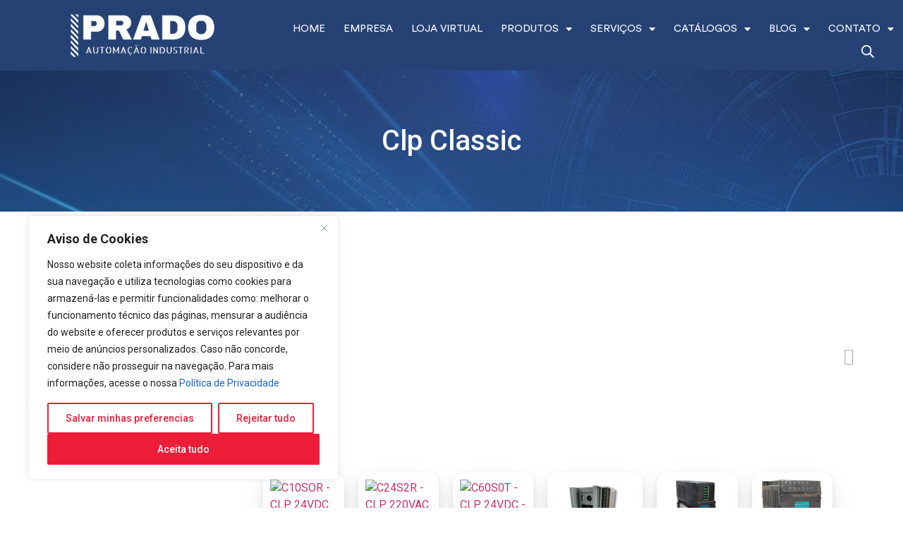

--- FILE ---
content_type: text/html; charset=UTF-8
request_url: https://pradoautomacaoindustrial.com.br/categoria-produto/clp-classic/
body_size: 82755
content:
<!doctype html>
<html lang="pt-BR">
<head>
	<meta charset="UTF-8">
	<meta name="viewport" content="width=device-width, initial-scale=1">
	<link rel="profile" href="https://gmpg.org/xfn/11">
	<meta name='robots' content='index, follow, max-image-preview:large, max-snippet:-1, max-video-preview:-1' />
	<style>img:is([sizes="auto" i], [sizes^="auto," i]) { contain-intrinsic-size: 3000px 1500px }</style>
	
<!-- Google Tag Manager for WordPress by gtm4wp.com -->
<script data-cfasync="false" data-pagespeed-no-defer>
	var gtm4wp_datalayer_name = "dataLayer";
	var dataLayer = dataLayer || [];
</script>
<!-- End Google Tag Manager for WordPress by gtm4wp.com -->
	<!-- This site is optimized with the Yoast SEO plugin v26.5 - https://yoast.com/wordpress/plugins/seo/ -->
	<title>Clp Classic - Prado Automação Industrial</title>
	<meta name="description" content="Clp Classic" />
	<link rel="canonical" href="https://pradoautomacaoindustrial.com.br/categoria-produto/componentes-eletronicos/clp-classic/" />
	<meta property="og:locale" content="pt_BR" />
	<meta property="og:type" content="article" />
	<meta property="og:title" content="Clp Classic - Prado Automação Industrial" />
	<meta property="og:description" content="Clp Classic" />
	<meta property="og:url" content="https://pradoautomacaoindustrial.com.br/categoria-produto/componentes-eletronicos/clp-classic/" />
	<meta property="og:site_name" content="Prado Automação Industrial" />
	<meta name="twitter:card" content="summary_large_image" />
	<script type="application/ld+json" class="yoast-schema-graph">{"@context":"https://schema.org","@graph":[{"@type":"CollectionPage","@id":"https://pradoautomacaoindustrial.com.br/categoria-produto/componentes-eletronicos/clp-classic/","url":"https://pradoautomacaoindustrial.com.br/categoria-produto/componentes-eletronicos/clp-classic/","name":"Clp Classic - Prado Automação Industrial","isPartOf":{"@id":"https://pradoautomacaoindustrial.com.br/#website"},"primaryImageOfPage":{"@id":"https://pradoautomacaoindustrial.com.br/categoria-produto/componentes-eletronicos/clp-classic/#primaryimage"},"image":{"@id":"https://pradoautomacaoindustrial.com.br/categoria-produto/componentes-eletronicos/clp-classic/#primaryimage"},"thumbnailUrl":"https://pradoautomacaoindustrial.com.br/wp-content/uploads/2024/04/C10SOR-CLP-24VDC-6-ENTRADAS-4-SAIDAS-RELE.png","description":"Clp Classic","breadcrumb":{"@id":"https://pradoautomacaoindustrial.com.br/categoria-produto/componentes-eletronicos/clp-classic/#breadcrumb"},"inLanguage":"pt-BR"},{"@type":"ImageObject","inLanguage":"pt-BR","@id":"https://pradoautomacaoindustrial.com.br/categoria-produto/componentes-eletronicos/clp-classic/#primaryimage","url":"https://pradoautomacaoindustrial.com.br/wp-content/uploads/2024/04/C10SOR-CLP-24VDC-6-ENTRADAS-4-SAIDAS-RELE.png","contentUrl":"https://pradoautomacaoindustrial.com.br/wp-content/uploads/2024/04/C10SOR-CLP-24VDC-6-ENTRADAS-4-SAIDAS-RELE.png","width":800,"height":800},{"@type":"BreadcrumbList","@id":"https://pradoautomacaoindustrial.com.br/categoria-produto/componentes-eletronicos/clp-classic/#breadcrumb","itemListElement":[{"@type":"ListItem","position":1,"name":"Início","item":"https://pradoautomacaoindustrial.com.br/"},{"@type":"ListItem","position":2,"name":"Produtos","item":"https://pradoautomacaoindustrial.com.br/shop/"},{"@type":"ListItem","position":3,"name":"Componentes Eletrônicos","item":"https://pradoautomacaoindustrial.com.br/categoria-produto/componentes-eletronicos/"},{"@type":"ListItem","position":4,"name":"Clp Classic"}]},{"@type":"WebSite","@id":"https://pradoautomacaoindustrial.com.br/#website","url":"https://pradoautomacaoindustrial.com.br/","name":"Prado Automação Industrial","description":"PRADO AUTOMAÇÃO - Prado Automação Industrial","publisher":{"@id":"https://pradoautomacaoindustrial.com.br/#organization"},"potentialAction":[{"@type":"SearchAction","target":{"@type":"EntryPoint","urlTemplate":"https://pradoautomacaoindustrial.com.br/?s={search_term_string}"},"query-input":{"@type":"PropertyValueSpecification","valueRequired":true,"valueName":"search_term_string"}}],"inLanguage":"pt-BR"},{"@type":"Organization","@id":"https://pradoautomacaoindustrial.com.br/#organization","name":"Prado Automação Industrial","url":"https://pradoautomacaoindustrial.com.br/","logo":{"@type":"ImageObject","inLanguage":"pt-BR","@id":"https://pradoautomacaoindustrial.com.br/#/schema/logo/image/","url":"https://pradoautomacaoindustrial.com.br/wp-content/uploads/2023/10/logo.png","contentUrl":"https://pradoautomacaoindustrial.com.br/wp-content/uploads/2023/10/logo.png","width":235,"height":68,"caption":"Prado Automação Industrial"},"image":{"@id":"https://pradoautomacaoindustrial.com.br/#/schema/logo/image/"}}]}</script>
	<!-- / Yoast SEO plugin. -->


<link rel="alternate" type="application/rss+xml" title="Feed para Prado Automação Industrial &raquo;" href="https://pradoautomacaoindustrial.com.br/feed/" />
<link rel="alternate" type="application/rss+xml" title="Feed de comentários para Prado Automação Industrial &raquo;" href="https://pradoautomacaoindustrial.com.br/comments/feed/" />
<link rel="alternate" type="application/rss+xml" title="Feed para Prado Automação Industrial &raquo; Clp Classic Categoria" href="https://pradoautomacaoindustrial.com.br/categoria-produto/componentes-eletronicos/clp-classic/feed/" />
<script>
window._wpemojiSettings = {"baseUrl":"https:\/\/s.w.org\/images\/core\/emoji\/16.0.1\/72x72\/","ext":".png","svgUrl":"https:\/\/s.w.org\/images\/core\/emoji\/16.0.1\/svg\/","svgExt":".svg","source":{"concatemoji":"https:\/\/pradoautomacaoindustrial.com.br\/wp-includes\/js\/wp-emoji-release.min.js?ver=6.8.3"}};
/*! This file is auto-generated */
!function(s,n){var o,i,e;function c(e){try{var t={supportTests:e,timestamp:(new Date).valueOf()};sessionStorage.setItem(o,JSON.stringify(t))}catch(e){}}function p(e,t,n){e.clearRect(0,0,e.canvas.width,e.canvas.height),e.fillText(t,0,0);var t=new Uint32Array(e.getImageData(0,0,e.canvas.width,e.canvas.height).data),a=(e.clearRect(0,0,e.canvas.width,e.canvas.height),e.fillText(n,0,0),new Uint32Array(e.getImageData(0,0,e.canvas.width,e.canvas.height).data));return t.every(function(e,t){return e===a[t]})}function u(e,t){e.clearRect(0,0,e.canvas.width,e.canvas.height),e.fillText(t,0,0);for(var n=e.getImageData(16,16,1,1),a=0;a<n.data.length;a++)if(0!==n.data[a])return!1;return!0}function f(e,t,n,a){switch(t){case"flag":return n(e,"\ud83c\udff3\ufe0f\u200d\u26a7\ufe0f","\ud83c\udff3\ufe0f\u200b\u26a7\ufe0f")?!1:!n(e,"\ud83c\udde8\ud83c\uddf6","\ud83c\udde8\u200b\ud83c\uddf6")&&!n(e,"\ud83c\udff4\udb40\udc67\udb40\udc62\udb40\udc65\udb40\udc6e\udb40\udc67\udb40\udc7f","\ud83c\udff4\u200b\udb40\udc67\u200b\udb40\udc62\u200b\udb40\udc65\u200b\udb40\udc6e\u200b\udb40\udc67\u200b\udb40\udc7f");case"emoji":return!a(e,"\ud83e\udedf")}return!1}function g(e,t,n,a){var r="undefined"!=typeof WorkerGlobalScope&&self instanceof WorkerGlobalScope?new OffscreenCanvas(300,150):s.createElement("canvas"),o=r.getContext("2d",{willReadFrequently:!0}),i=(o.textBaseline="top",o.font="600 32px Arial",{});return e.forEach(function(e){i[e]=t(o,e,n,a)}),i}function t(e){var t=s.createElement("script");t.src=e,t.defer=!0,s.head.appendChild(t)}"undefined"!=typeof Promise&&(o="wpEmojiSettingsSupports",i=["flag","emoji"],n.supports={everything:!0,everythingExceptFlag:!0},e=new Promise(function(e){s.addEventListener("DOMContentLoaded",e,{once:!0})}),new Promise(function(t){var n=function(){try{var e=JSON.parse(sessionStorage.getItem(o));if("object"==typeof e&&"number"==typeof e.timestamp&&(new Date).valueOf()<e.timestamp+604800&&"object"==typeof e.supportTests)return e.supportTests}catch(e){}return null}();if(!n){if("undefined"!=typeof Worker&&"undefined"!=typeof OffscreenCanvas&&"undefined"!=typeof URL&&URL.createObjectURL&&"undefined"!=typeof Blob)try{var e="postMessage("+g.toString()+"("+[JSON.stringify(i),f.toString(),p.toString(),u.toString()].join(",")+"));",a=new Blob([e],{type:"text/javascript"}),r=new Worker(URL.createObjectURL(a),{name:"wpTestEmojiSupports"});return void(r.onmessage=function(e){c(n=e.data),r.terminate(),t(n)})}catch(e){}c(n=g(i,f,p,u))}t(n)}).then(function(e){for(var t in e)n.supports[t]=e[t],n.supports.everything=n.supports.everything&&n.supports[t],"flag"!==t&&(n.supports.everythingExceptFlag=n.supports.everythingExceptFlag&&n.supports[t]);n.supports.everythingExceptFlag=n.supports.everythingExceptFlag&&!n.supports.flag,n.DOMReady=!1,n.readyCallback=function(){n.DOMReady=!0}}).then(function(){return e}).then(function(){var e;n.supports.everything||(n.readyCallback(),(e=n.source||{}).concatemoji?t(e.concatemoji):e.wpemoji&&e.twemoji&&(t(e.twemoji),t(e.wpemoji)))}))}((window,document),window._wpemojiSettings);
</script>
<style id='wp-emoji-styles-inline-css'>

	img.wp-smiley, img.emoji {
		display: inline !important;
		border: none !important;
		box-shadow: none !important;
		height: 1em !important;
		width: 1em !important;
		margin: 0 0.07em !important;
		vertical-align: -0.1em !important;
		background: none !important;
		padding: 0 !important;
	}
</style>
<link rel='stylesheet' id='wp-block-library-css' href='https://pradoautomacaoindustrial.com.br/wp-includes/css/dist/block-library/style.min.css?ver=6.8.3' media='all' />
<link rel='stylesheet' id='ion.range-slider-css' href='https://pradoautomacaoindustrial.com.br/wp-content/plugins/yith-woocommerce-ajax-product-filter-premium/assets/css/ion.range-slider.css?ver=2.3.1' media='all' />
<link rel='stylesheet' id='yith-wcan-shortcodes-css' href='https://pradoautomacaoindustrial.com.br/wp-content/plugins/yith-woocommerce-ajax-product-filter-premium/assets/css/shortcodes.css?ver=5.3.0' media='all' />
<style id='yith-wcan-shortcodes-inline-css'>
:root{
	--yith-wcan-filters_colors_titles: #333333;
	--yith-wcan-filters_colors_background: #FFFFFF;
	--yith-wcan-filters_colors_accent: rgb(16,128,172);
	--yith-wcan-filters_colors_accent_r: 16;
	--yith-wcan-filters_colors_accent_g: 128;
	--yith-wcan-filters_colors_accent_b: 172;
	--yith-wcan-color_swatches_border_radius: 100%;
	--yith-wcan-color_swatches_size: 30px;
	--yith-wcan-labels_style_background: #434343;
	--yith-wcan-labels_style_background_hover: rgb(16,128,172);
	--yith-wcan-labels_style_background_active: rgb(16,128,172);
	--yith-wcan-labels_style_text: #434343;
	--yith-wcan-labels_style_text_hover: #434343;
	--yith-wcan-labels_style_text_active: #434343;
	--yith-wcan-anchors_style_text: #434343;
	--yith-wcan-anchors_style_text_hover: rgb(16,128,172);
	--yith-wcan-anchors_style_text_active: rgb(16,128,172);
}
</style>
<style id='global-styles-inline-css'>
:root{--wp--preset--aspect-ratio--square: 1;--wp--preset--aspect-ratio--4-3: 4/3;--wp--preset--aspect-ratio--3-4: 3/4;--wp--preset--aspect-ratio--3-2: 3/2;--wp--preset--aspect-ratio--2-3: 2/3;--wp--preset--aspect-ratio--16-9: 16/9;--wp--preset--aspect-ratio--9-16: 9/16;--wp--preset--color--black: #000000;--wp--preset--color--cyan-bluish-gray: #abb8c3;--wp--preset--color--white: #ffffff;--wp--preset--color--pale-pink: #f78da7;--wp--preset--color--vivid-red: #cf2e2e;--wp--preset--color--luminous-vivid-orange: #ff6900;--wp--preset--color--luminous-vivid-amber: #fcb900;--wp--preset--color--light-green-cyan: #7bdcb5;--wp--preset--color--vivid-green-cyan: #00d084;--wp--preset--color--pale-cyan-blue: #8ed1fc;--wp--preset--color--vivid-cyan-blue: #0693e3;--wp--preset--color--vivid-purple: #9b51e0;--wp--preset--gradient--vivid-cyan-blue-to-vivid-purple: linear-gradient(135deg,rgba(6,147,227,1) 0%,rgb(155,81,224) 100%);--wp--preset--gradient--light-green-cyan-to-vivid-green-cyan: linear-gradient(135deg,rgb(122,220,180) 0%,rgb(0,208,130) 100%);--wp--preset--gradient--luminous-vivid-amber-to-luminous-vivid-orange: linear-gradient(135deg,rgba(252,185,0,1) 0%,rgba(255,105,0,1) 100%);--wp--preset--gradient--luminous-vivid-orange-to-vivid-red: linear-gradient(135deg,rgba(255,105,0,1) 0%,rgb(207,46,46) 100%);--wp--preset--gradient--very-light-gray-to-cyan-bluish-gray: linear-gradient(135deg,rgb(238,238,238) 0%,rgb(169,184,195) 100%);--wp--preset--gradient--cool-to-warm-spectrum: linear-gradient(135deg,rgb(74,234,220) 0%,rgb(151,120,209) 20%,rgb(207,42,186) 40%,rgb(238,44,130) 60%,rgb(251,105,98) 80%,rgb(254,248,76) 100%);--wp--preset--gradient--blush-light-purple: linear-gradient(135deg,rgb(255,206,236) 0%,rgb(152,150,240) 100%);--wp--preset--gradient--blush-bordeaux: linear-gradient(135deg,rgb(254,205,165) 0%,rgb(254,45,45) 50%,rgb(107,0,62) 100%);--wp--preset--gradient--luminous-dusk: linear-gradient(135deg,rgb(255,203,112) 0%,rgb(199,81,192) 50%,rgb(65,88,208) 100%);--wp--preset--gradient--pale-ocean: linear-gradient(135deg,rgb(255,245,203) 0%,rgb(182,227,212) 50%,rgb(51,167,181) 100%);--wp--preset--gradient--electric-grass: linear-gradient(135deg,rgb(202,248,128) 0%,rgb(113,206,126) 100%);--wp--preset--gradient--midnight: linear-gradient(135deg,rgb(2,3,129) 0%,rgb(40,116,252) 100%);--wp--preset--font-size--small: 13px;--wp--preset--font-size--medium: 20px;--wp--preset--font-size--large: 36px;--wp--preset--font-size--x-large: 42px;--wp--preset--spacing--20: 0.44rem;--wp--preset--spacing--30: 0.67rem;--wp--preset--spacing--40: 1rem;--wp--preset--spacing--50: 1.5rem;--wp--preset--spacing--60: 2.25rem;--wp--preset--spacing--70: 3.38rem;--wp--preset--spacing--80: 5.06rem;--wp--preset--shadow--natural: 6px 6px 9px rgba(0, 0, 0, 0.2);--wp--preset--shadow--deep: 12px 12px 50px rgba(0, 0, 0, 0.4);--wp--preset--shadow--sharp: 6px 6px 0px rgba(0, 0, 0, 0.2);--wp--preset--shadow--outlined: 6px 6px 0px -3px rgba(255, 255, 255, 1), 6px 6px rgba(0, 0, 0, 1);--wp--preset--shadow--crisp: 6px 6px 0px rgba(0, 0, 0, 1);}:root { --wp--style--global--content-size: 800px;--wp--style--global--wide-size: 1200px; }:where(body) { margin: 0; }.wp-site-blocks > .alignleft { float: left; margin-right: 2em; }.wp-site-blocks > .alignright { float: right; margin-left: 2em; }.wp-site-blocks > .aligncenter { justify-content: center; margin-left: auto; margin-right: auto; }:where(.wp-site-blocks) > * { margin-block-start: 24px; margin-block-end: 0; }:where(.wp-site-blocks) > :first-child { margin-block-start: 0; }:where(.wp-site-blocks) > :last-child { margin-block-end: 0; }:root { --wp--style--block-gap: 24px; }:root :where(.is-layout-flow) > :first-child{margin-block-start: 0;}:root :where(.is-layout-flow) > :last-child{margin-block-end: 0;}:root :where(.is-layout-flow) > *{margin-block-start: 24px;margin-block-end: 0;}:root :where(.is-layout-constrained) > :first-child{margin-block-start: 0;}:root :where(.is-layout-constrained) > :last-child{margin-block-end: 0;}:root :where(.is-layout-constrained) > *{margin-block-start: 24px;margin-block-end: 0;}:root :where(.is-layout-flex){gap: 24px;}:root :where(.is-layout-grid){gap: 24px;}.is-layout-flow > .alignleft{float: left;margin-inline-start: 0;margin-inline-end: 2em;}.is-layout-flow > .alignright{float: right;margin-inline-start: 2em;margin-inline-end: 0;}.is-layout-flow > .aligncenter{margin-left: auto !important;margin-right: auto !important;}.is-layout-constrained > .alignleft{float: left;margin-inline-start: 0;margin-inline-end: 2em;}.is-layout-constrained > .alignright{float: right;margin-inline-start: 2em;margin-inline-end: 0;}.is-layout-constrained > .aligncenter{margin-left: auto !important;margin-right: auto !important;}.is-layout-constrained > :where(:not(.alignleft):not(.alignright):not(.alignfull)){max-width: var(--wp--style--global--content-size);margin-left: auto !important;margin-right: auto !important;}.is-layout-constrained > .alignwide{max-width: var(--wp--style--global--wide-size);}body .is-layout-flex{display: flex;}.is-layout-flex{flex-wrap: wrap;align-items: center;}.is-layout-flex > :is(*, div){margin: 0;}body .is-layout-grid{display: grid;}.is-layout-grid > :is(*, div){margin: 0;}body{padding-top: 0px;padding-right: 0px;padding-bottom: 0px;padding-left: 0px;}a:where(:not(.wp-element-button)){text-decoration: underline;}:root :where(.wp-element-button, .wp-block-button__link){background-color: #32373c;border-width: 0;color: #fff;font-family: inherit;font-size: inherit;line-height: inherit;padding: calc(0.667em + 2px) calc(1.333em + 2px);text-decoration: none;}.has-black-color{color: var(--wp--preset--color--black) !important;}.has-cyan-bluish-gray-color{color: var(--wp--preset--color--cyan-bluish-gray) !important;}.has-white-color{color: var(--wp--preset--color--white) !important;}.has-pale-pink-color{color: var(--wp--preset--color--pale-pink) !important;}.has-vivid-red-color{color: var(--wp--preset--color--vivid-red) !important;}.has-luminous-vivid-orange-color{color: var(--wp--preset--color--luminous-vivid-orange) !important;}.has-luminous-vivid-amber-color{color: var(--wp--preset--color--luminous-vivid-amber) !important;}.has-light-green-cyan-color{color: var(--wp--preset--color--light-green-cyan) !important;}.has-vivid-green-cyan-color{color: var(--wp--preset--color--vivid-green-cyan) !important;}.has-pale-cyan-blue-color{color: var(--wp--preset--color--pale-cyan-blue) !important;}.has-vivid-cyan-blue-color{color: var(--wp--preset--color--vivid-cyan-blue) !important;}.has-vivid-purple-color{color: var(--wp--preset--color--vivid-purple) !important;}.has-black-background-color{background-color: var(--wp--preset--color--black) !important;}.has-cyan-bluish-gray-background-color{background-color: var(--wp--preset--color--cyan-bluish-gray) !important;}.has-white-background-color{background-color: var(--wp--preset--color--white) !important;}.has-pale-pink-background-color{background-color: var(--wp--preset--color--pale-pink) !important;}.has-vivid-red-background-color{background-color: var(--wp--preset--color--vivid-red) !important;}.has-luminous-vivid-orange-background-color{background-color: var(--wp--preset--color--luminous-vivid-orange) !important;}.has-luminous-vivid-amber-background-color{background-color: var(--wp--preset--color--luminous-vivid-amber) !important;}.has-light-green-cyan-background-color{background-color: var(--wp--preset--color--light-green-cyan) !important;}.has-vivid-green-cyan-background-color{background-color: var(--wp--preset--color--vivid-green-cyan) !important;}.has-pale-cyan-blue-background-color{background-color: var(--wp--preset--color--pale-cyan-blue) !important;}.has-vivid-cyan-blue-background-color{background-color: var(--wp--preset--color--vivid-cyan-blue) !important;}.has-vivid-purple-background-color{background-color: var(--wp--preset--color--vivid-purple) !important;}.has-black-border-color{border-color: var(--wp--preset--color--black) !important;}.has-cyan-bluish-gray-border-color{border-color: var(--wp--preset--color--cyan-bluish-gray) !important;}.has-white-border-color{border-color: var(--wp--preset--color--white) !important;}.has-pale-pink-border-color{border-color: var(--wp--preset--color--pale-pink) !important;}.has-vivid-red-border-color{border-color: var(--wp--preset--color--vivid-red) !important;}.has-luminous-vivid-orange-border-color{border-color: var(--wp--preset--color--luminous-vivid-orange) !important;}.has-luminous-vivid-amber-border-color{border-color: var(--wp--preset--color--luminous-vivid-amber) !important;}.has-light-green-cyan-border-color{border-color: var(--wp--preset--color--light-green-cyan) !important;}.has-vivid-green-cyan-border-color{border-color: var(--wp--preset--color--vivid-green-cyan) !important;}.has-pale-cyan-blue-border-color{border-color: var(--wp--preset--color--pale-cyan-blue) !important;}.has-vivid-cyan-blue-border-color{border-color: var(--wp--preset--color--vivid-cyan-blue) !important;}.has-vivid-purple-border-color{border-color: var(--wp--preset--color--vivid-purple) !important;}.has-vivid-cyan-blue-to-vivid-purple-gradient-background{background: var(--wp--preset--gradient--vivid-cyan-blue-to-vivid-purple) !important;}.has-light-green-cyan-to-vivid-green-cyan-gradient-background{background: var(--wp--preset--gradient--light-green-cyan-to-vivid-green-cyan) !important;}.has-luminous-vivid-amber-to-luminous-vivid-orange-gradient-background{background: var(--wp--preset--gradient--luminous-vivid-amber-to-luminous-vivid-orange) !important;}.has-luminous-vivid-orange-to-vivid-red-gradient-background{background: var(--wp--preset--gradient--luminous-vivid-orange-to-vivid-red) !important;}.has-very-light-gray-to-cyan-bluish-gray-gradient-background{background: var(--wp--preset--gradient--very-light-gray-to-cyan-bluish-gray) !important;}.has-cool-to-warm-spectrum-gradient-background{background: var(--wp--preset--gradient--cool-to-warm-spectrum) !important;}.has-blush-light-purple-gradient-background{background: var(--wp--preset--gradient--blush-light-purple) !important;}.has-blush-bordeaux-gradient-background{background: var(--wp--preset--gradient--blush-bordeaux) !important;}.has-luminous-dusk-gradient-background{background: var(--wp--preset--gradient--luminous-dusk) !important;}.has-pale-ocean-gradient-background{background: var(--wp--preset--gradient--pale-ocean) !important;}.has-electric-grass-gradient-background{background: var(--wp--preset--gradient--electric-grass) !important;}.has-midnight-gradient-background{background: var(--wp--preset--gradient--midnight) !important;}.has-small-font-size{font-size: var(--wp--preset--font-size--small) !important;}.has-medium-font-size{font-size: var(--wp--preset--font-size--medium) !important;}.has-large-font-size{font-size: var(--wp--preset--font-size--large) !important;}.has-x-large-font-size{font-size: var(--wp--preset--font-size--x-large) !important;}
:root :where(.wp-block-pullquote){font-size: 1.5em;line-height: 1.6;}
</style>
<link rel='stylesheet' id='woocommerce-layout-css' href='https://pradoautomacaoindustrial.com.br/wp-content/plugins/woocommerce/assets/css/woocommerce-layout.css?ver=10.4.3' media='all' />
<link rel='stylesheet' id='woocommerce-smallscreen-css' href='https://pradoautomacaoindustrial.com.br/wp-content/plugins/woocommerce/assets/css/woocommerce-smallscreen.css?ver=10.4.3' media='only screen and (max-width: 768px)' />
<link rel='stylesheet' id='woocommerce-general-css' href='https://pradoautomacaoindustrial.com.br/wp-content/plugins/woocommerce/assets/css/woocommerce.css?ver=10.4.3' media='all' />
<style id='woocommerce-inline-inline-css'>
.woocommerce form .form-row .required { visibility: visible; }
</style>
<link rel='stylesheet' id='dgwt-wcas-style-css' href='https://pradoautomacaoindustrial.com.br/wp-content/plugins/ajax-search-for-woocommerce/assets/css/style.min.css?ver=1.32.1' media='all' />
<link rel='stylesheet' id='hello-elementor-css' href='https://pradoautomacaoindustrial.com.br/wp-content/themes/hello-elementor/assets/css/reset.css?ver=3.4.4' media='all' />
<link rel='stylesheet' id='hello-elementor-theme-style-css' href='https://pradoautomacaoindustrial.com.br/wp-content/themes/hello-elementor/assets/css/theme.css?ver=3.4.4' media='all' />
<link rel='stylesheet' id='hello-elementor-header-footer-css' href='https://pradoautomacaoindustrial.com.br/wp-content/themes/hello-elementor/assets/css/header-footer.css?ver=3.4.4' media='all' />
<link rel='stylesheet' id='elementor-frontend-css' href='https://pradoautomacaoindustrial.com.br/wp-content/plugins/elementor/assets/css/frontend.min.css?ver=3.33.4' media='all' />
<link rel='stylesheet' id='elementor-post-6-css' href='https://pradoautomacaoindustrial.com.br/wp-content/uploads/elementor/css/post-6.css?ver=1767049277' media='all' />
<link rel='stylesheet' id='widget-image-css' href='https://pradoautomacaoindustrial.com.br/wp-content/plugins/elementor/assets/css/widget-image.min.css?ver=3.33.4' media='all' />
<link rel='stylesheet' id='widget-nav-menu-css' href='https://pradoautomacaoindustrial.com.br/wp-content/plugins/elementor-pro/assets/css/widget-nav-menu.min.css?ver=3.32.2' media='all' />
<link rel='stylesheet' id='widget-heading-css' href='https://pradoautomacaoindustrial.com.br/wp-content/plugins/elementor/assets/css/widget-heading.min.css?ver=3.33.4' media='all' />
<link rel='stylesheet' id='widget-icon-list-css' href='https://pradoautomacaoindustrial.com.br/wp-content/plugins/elementor/assets/css/widget-icon-list.min.css?ver=3.33.4' media='all' />
<link rel='stylesheet' id='e-animation-float-css' href='https://pradoautomacaoindustrial.com.br/wp-content/plugins/elementor/assets/lib/animations/styles/e-animation-float.min.css?ver=3.33.4' media='all' />
<link rel='stylesheet' id='widget-social-icons-css' href='https://pradoautomacaoindustrial.com.br/wp-content/plugins/elementor/assets/css/widget-social-icons.min.css?ver=3.33.4' media='all' />
<link rel='stylesheet' id='e-apple-webkit-css' href='https://pradoautomacaoindustrial.com.br/wp-content/plugins/elementor/assets/css/conditionals/apple-webkit.min.css?ver=3.33.4' media='all' />
<link rel='stylesheet' id='swiper-css' href='https://pradoautomacaoindustrial.com.br/wp-content/plugins/elementor/assets/lib/swiper/v8/css/swiper.min.css?ver=8.4.5' media='all' />
<link rel='stylesheet' id='ep-font-css' href='https://pradoautomacaoindustrial.com.br/wp-content/plugins/bdthemes-element-pack/assets/css/ep-font.css?ver=8.5.0' media='all' />
<link rel='stylesheet' id='bdt-uikit-css' href='https://pradoautomacaoindustrial.com.br/wp-content/plugins/bdthemes-element-pack/assets/css/bdt-uikit.css?ver=3.21.7' media='all' />
<link rel='stylesheet' id='ep-helper-css' href='https://pradoautomacaoindustrial.com.br/wp-content/plugins/bdthemes-element-pack/assets/css/ep-helper.css?ver=8.5.0' media='all' />
<link rel='stylesheet' id='ep-custom-carousel-css' href='https://pradoautomacaoindustrial.com.br/wp-content/plugins/bdthemes-element-pack/assets/css/ep-custom-carousel.css?ver=8.5.0' media='all' />
<link rel='stylesheet' id='ep-wc-categories-css' href='https://pradoautomacaoindustrial.com.br/wp-content/plugins/bdthemes-element-pack/assets/css/ep-wc-categories.css?ver=8.5.0' media='all' />
<link rel='stylesheet' id='widget-woocommerce-products-css' href='https://pradoautomacaoindustrial.com.br/wp-content/plugins/elementor-pro/assets/css/widget-woocommerce-products.min.css?ver=3.32.2' media='all' />
<link rel='stylesheet' id='widget-woocommerce-products-archive-css' href='https://pradoautomacaoindustrial.com.br/wp-content/plugins/elementor-pro/assets/css/widget-woocommerce-products-archive.min.css?ver=3.32.2' media='all' />
<link rel='stylesheet' id='e-animation-fadeIn-css' href='https://pradoautomacaoindustrial.com.br/wp-content/plugins/elementor/assets/lib/animations/styles/fadeIn.min.css?ver=3.33.4' media='all' />
<link rel='stylesheet' id='e-popup-css' href='https://pradoautomacaoindustrial.com.br/wp-content/plugins/elementor-pro/assets/css/conditionals/popup.min.css?ver=3.32.2' media='all' />
<link rel='stylesheet' id='elementor-icons-css' href='https://pradoautomacaoindustrial.com.br/wp-content/plugins/elementor/assets/lib/eicons/css/elementor-icons.min.css?ver=5.44.0' media='all' />
<link rel='stylesheet' id='uael-frontend-css' href='https://pradoautomacaoindustrial.com.br/wp-content/plugins/ultimate-elementor/assets/min-css/uael-frontend.min.css?ver=1.40.5' media='all' />
<link rel='stylesheet' id='uael-teammember-social-icons-css' href='https://pradoautomacaoindustrial.com.br/wp-content/plugins/elementor/assets/css/widget-social-icons.min.css?ver=3.24.0' media='all' />
<link rel='stylesheet' id='uael-social-share-icons-brands-css' href='https://pradoautomacaoindustrial.com.br/wp-content/plugins/elementor/assets/lib/font-awesome/css/brands.css?ver=5.15.3' media='all' />
<link rel='stylesheet' id='uael-social-share-icons-fontawesome-css' href='https://pradoautomacaoindustrial.com.br/wp-content/plugins/elementor/assets/lib/font-awesome/css/fontawesome.css?ver=5.15.3' media='all' />
<link rel='stylesheet' id='uael-nav-menu-icons-css' href='https://pradoautomacaoindustrial.com.br/wp-content/plugins/elementor/assets/lib/font-awesome/css/solid.css?ver=5.15.3' media='all' />
<link rel='stylesheet' id='font-awesome-5-all-css' href='https://pradoautomacaoindustrial.com.br/wp-content/plugins/elementor/assets/lib/font-awesome/css/all.min.css?ver=3.33.4' media='all' />
<link rel='stylesheet' id='font-awesome-4-shim-css' href='https://pradoautomacaoindustrial.com.br/wp-content/plugins/elementor/assets/lib/font-awesome/css/v4-shims.min.css?ver=3.33.4' media='all' />
<link rel='stylesheet' id='she-header-style-css' href='https://pradoautomacaoindustrial.com.br/wp-content/plugins/sticky-header-effects-for-elementor/assets/css/she-header-style.css?ver=2.1.6' media='all' />
<link rel='stylesheet' id='elementor-post-437-css' href='https://pradoautomacaoindustrial.com.br/wp-content/uploads/elementor/css/post-437.css?ver=1767049277' media='all' />
<link rel='stylesheet' id='elementor-post-214-css' href='https://pradoautomacaoindustrial.com.br/wp-content/uploads/elementor/css/post-214.css?ver=1767049278' media='all' />
<link rel='stylesheet' id='elementor-post-9037-css' href='https://pradoautomacaoindustrial.com.br/wp-content/uploads/elementor/css/post-9037.css?ver=1767721996' media='all' />
<link rel='stylesheet' id='elementor-post-9709-css' href='https://pradoautomacaoindustrial.com.br/wp-content/uploads/elementor/css/post-9709.css?ver=1767049278' media='all' />
<link rel='stylesheet' id='elementor-gf-roboto-css' href='https://fonts.googleapis.com/css?family=Roboto:100,100italic,200,200italic,300,300italic,400,400italic,500,500italic,600,600italic,700,700italic,800,800italic,900,900italic&#038;display=swap' media='all' />
<link rel='stylesheet' id='elementor-gf-robotoslab-css' href='https://fonts.googleapis.com/css?family=Roboto+Slab:100,100italic,200,200italic,300,300italic,400,400italic,500,500italic,600,600italic,700,700italic,800,800italic,900,900italic&#038;display=swap' media='all' />
<link rel='stylesheet' id='elementor-gf-lato-css' href='https://fonts.googleapis.com/css?family=Lato:100,100italic,200,200italic,300,300italic,400,400italic,500,500italic,600,600italic,700,700italic,800,800italic,900,900italic&#038;display=swap' media='all' />
<link rel='stylesheet' id='elementor-gf-montserrat-css' href='https://fonts.googleapis.com/css?family=Montserrat:100,100italic,200,200italic,300,300italic,400,400italic,500,500italic,600,600italic,700,700italic,800,800italic,900,900italic&#038;display=swap' media='all' />
<link rel='stylesheet' id='elementor-icons-shared-0-css' href='https://pradoautomacaoindustrial.com.br/wp-content/plugins/elementor/assets/lib/font-awesome/css/fontawesome.min.css?ver=5.15.3' media='all' />
<link rel='stylesheet' id='elementor-icons-fa-solid-css' href='https://pradoautomacaoindustrial.com.br/wp-content/plugins/elementor/assets/lib/font-awesome/css/solid.min.css?ver=5.15.3' media='all' />
<link rel='stylesheet' id='elementor-icons-skb_cife-linearicons-icon-css' href='https://pradoautomacaoindustrial.com.br/wp-content/plugins/skyboot-custom-icons-for-elementor/assets/css/linearicons.css?ver=1.1.0' media='all' />
<link rel='stylesheet' id='elementor-icons-fa-brands-css' href='https://pradoautomacaoindustrial.com.br/wp-content/plugins/elementor/assets/lib/font-awesome/css/brands.min.css?ver=5.15.3' media='all' />
<link rel='stylesheet' id='elementor-icons-skb_cife-elegant-icon-css' href='https://pradoautomacaoindustrial.com.br/wp-content/plugins/skyboot-custom-icons-for-elementor/assets/css/elegant.css?ver=1.1.0' media='all' />
<link rel='stylesheet' id='wpc-filter-everything-css' href='https://pradoautomacaoindustrial.com.br/wp-content/plugins/filter-everything-pro/assets/css/filter-everything.min.css?ver=1.9.1' media='all' />
<link rel='stylesheet' id='wpc-filter-everything-custom-css' href='https://pradoautomacaoindustrial.com.br/wp-content/uploads/cache/filter-everything/f37d910307c401d4e3cbf27b11181b5e.css?ver=6.8.3' media='all' />
<script src="https://pradoautomacaoindustrial.com.br/wp-includes/js/jquery/jquery.min.js?ver=3.7.1" id="jquery-core-js"></script>
<script src="https://pradoautomacaoindustrial.com.br/wp-includes/js/jquery/jquery-migrate.min.js?ver=3.4.1" id="jquery-migrate-js"></script>
<script id="cookie-law-info-js-extra">
var _ckyConfig = {"_ipData":[],"_assetsURL":"https:\/\/pradoautomacaoindustrial.com.br\/wp-content\/plugins\/cookie-law-info\/lite\/frontend\/images\/","_publicURL":"https:\/\/pradoautomacaoindustrial.com.br","_expiry":"365","_categories":[{"name":"Necess\u00e1rios","slug":"necessary","isNecessary":true,"ccpaDoNotSell":true,"cookies":[],"active":true,"defaultConsent":{"gdpr":true,"ccpa":true}},{"name":"Funcional","slug":"functional","isNecessary":false,"ccpaDoNotSell":true,"cookies":[],"active":true,"defaultConsent":{"gdpr":false,"ccpa":false}},{"name":"Anal\u00edticos","slug":"analytics","isNecessary":false,"ccpaDoNotSell":true,"cookies":[],"active":true,"defaultConsent":{"gdpr":false,"ccpa":false}},{"name":"Performance","slug":"performance","isNecessary":false,"ccpaDoNotSell":true,"cookies":[],"active":true,"defaultConsent":{"gdpr":false,"ccpa":false}},{"name":"Publicidade","slug":"advertisement","isNecessary":false,"ccpaDoNotSell":true,"cookies":[],"active":true,"defaultConsent":{"gdpr":false,"ccpa":false}}],"_activeLaw":"gdpr","_rootDomain":"","_block":"1","_showBanner":"1","_bannerConfig":{"settings":{"type":"box","preferenceCenterType":"popup","position":"bottom-left","applicableLaw":"gdpr"},"behaviours":{"reloadBannerOnAccept":false,"loadAnalyticsByDefault":false,"animations":{"onLoad":"animate","onHide":"sticky"}},"config":{"revisitConsent":{"status":true,"tag":"revisit-consent","position":"bottom-left","meta":{"url":"#"},"styles":{"background-color":"#ED1D38"},"elements":{"title":{"type":"text","tag":"revisit-consent-title","status":true,"styles":{"color":"#0056a7"}}}},"preferenceCenter":{"toggle":{"status":true,"tag":"detail-category-toggle","type":"toggle","states":{"active":{"styles":{"background-color":"#1863DC"}},"inactive":{"styles":{"background-color":"#D0D5D2"}}}}},"categoryPreview":{"status":false,"toggle":{"status":true,"tag":"detail-category-preview-toggle","type":"toggle","states":{"active":{"styles":{"background-color":"#1863DC"}},"inactive":{"styles":{"background-color":"#D0D5D2"}}}}},"videoPlaceholder":{"status":true,"styles":{"background-color":"#000000","border-color":"#000000","color":"#ffffff"}},"readMore":{"status":false,"tag":"readmore-button","type":"link","meta":{"noFollow":true,"newTab":true},"styles":{"color":"#ED1D38","background-color":"transparent","border-color":"transparent"}},"showMore":{"status":true,"tag":"show-desc-button","type":"button","styles":{"color":"#1863DC"}},"showLess":{"status":true,"tag":"hide-desc-button","type":"button","styles":{"color":"#1863DC"}},"alwaysActive":{"status":true,"tag":"always-active","styles":{"color":"#008000"}},"manualLinks":{"status":true,"tag":"manual-links","type":"link","styles":{"color":"#1863DC"}},"auditTable":{"status":true},"optOption":{"status":true,"toggle":{"status":true,"tag":"optout-option-toggle","type":"toggle","states":{"active":{"styles":{"background-color":"#1863dc"}},"inactive":{"styles":{"background-color":"#FFFFFF"}}}}}}},"_version":"3.3.8","_logConsent":"1","_tags":[{"tag":"accept-button","styles":{"color":"#FFFFFF","background-color":"#ed1d38","border-color":"#ED1D38"}},{"tag":"reject-button","styles":{"color":"#ED1D38","background-color":"transparent","border-color":"#ED1D38"}},{"tag":"settings-button","styles":{"color":"#ED1D38","background-color":"transparent","border-color":"#ED1D38"}},{"tag":"readmore-button","styles":{"color":"#ED1D38","background-color":"transparent","border-color":"transparent"}},{"tag":"donotsell-button","styles":{"color":"#1863DC","background-color":"transparent","border-color":"transparent"}},{"tag":"show-desc-button","styles":{"color":"#1863DC"}},{"tag":"hide-desc-button","styles":{"color":"#1863DC"}},{"tag":"cky-always-active","styles":[]},{"tag":"cky-link","styles":[]},{"tag":"accept-button","styles":{"color":"#FFFFFF","background-color":"#ed1d38","border-color":"#ED1D38"}},{"tag":"revisit-consent","styles":{"background-color":"#ED1D38"}}],"_shortCodes":[{"key":"cky_readmore","content":"<a href=\"https:\/\/pradoautomacaoindustrial.com.br\/politica-de-privacidade\/\" class=\"cky-policy\" aria-label=\"Pol\u00edtica de Cookies\" target=\"_blank\" rel=\"noopener\" data-cky-tag=\"readmore-button\">Pol\u00edtica de Cookies<\/a>","tag":"readmore-button","status":false,"attributes":{"rel":"nofollow","target":"_blank"}},{"key":"cky_show_desc","content":"<button class=\"cky-show-desc-btn\" data-cky-tag=\"show-desc-button\" aria-label=\"Ver mais\">Ver mais<\/button>","tag":"show-desc-button","status":true,"attributes":[]},{"key":"cky_hide_desc","content":"<button class=\"cky-show-desc-btn\" data-cky-tag=\"hide-desc-button\" aria-label=\"Mostrar menos\">Mostrar menos<\/button>","tag":"hide-desc-button","status":true,"attributes":[]},{"key":"cky_optout_show_desc","content":"[cky_optout_show_desc]","tag":"optout-show-desc-button","status":true,"attributes":[]},{"key":"cky_optout_hide_desc","content":"[cky_optout_hide_desc]","tag":"optout-hide-desc-button","status":true,"attributes":[]},{"key":"cky_category_toggle_label","content":"[cky_{{status}}_category_label] [cky_preference_{{category_slug}}_title]","tag":"","status":true,"attributes":[]},{"key":"cky_enable_category_label","content":"Enable","tag":"","status":true,"attributes":[]},{"key":"cky_disable_category_label","content":"Disable","tag":"","status":true,"attributes":[]},{"key":"cky_video_placeholder","content":"<div class=\"video-placeholder-normal\" data-cky-tag=\"video-placeholder\" id=\"[UNIQUEID]\"><p class=\"video-placeholder-text-normal\" data-cky-tag=\"placeholder-title\">Aceite os cookies para acessar este conte\u00fado<\/p><\/div>","tag":"","status":true,"attributes":[]},{"key":"cky_enable_optout_label","content":"Enable","tag":"","status":true,"attributes":[]},{"key":"cky_disable_optout_label","content":"Disable","tag":"","status":true,"attributes":[]},{"key":"cky_optout_toggle_label","content":"[cky_{{status}}_optout_label] [cky_optout_option_title]","tag":"","status":true,"attributes":[]},{"key":"cky_optout_option_title","content":"Do Not Sell or Share My Personal Information","tag":"","status":true,"attributes":[]},{"key":"cky_optout_close_label","content":"Close","tag":"","status":true,"attributes":[]},{"key":"cky_preference_close_label","content":"Close","tag":"","status":true,"attributes":[]}],"_rtl":"","_language":"en","_providersToBlock":[]};
var _ckyStyles = {"css":".cky-overlay{background: #000000; opacity: 0.4; position: fixed; top: 0; left: 0; width: 100%; height: 100%; z-index: 99999999;}.cky-hide{display: none;}.cky-btn-revisit-wrapper{display: flex; align-items: center; justify-content: center; background: #0056a7; width: 45px; height: 45px; border-radius: 50%; position: fixed; z-index: 999999; cursor: pointer;}.cky-revisit-bottom-left{bottom: 15px; left: 15px;}.cky-revisit-bottom-right{bottom: 15px; right: 15px;}.cky-btn-revisit-wrapper .cky-btn-revisit{display: flex; align-items: center; justify-content: center; background: none; border: none; cursor: pointer; position: relative; margin: 0; padding: 0;}.cky-btn-revisit-wrapper .cky-btn-revisit img{max-width: fit-content; margin: 0; height: 30px; width: 30px;}.cky-revisit-bottom-left:hover::before{content: attr(data-tooltip); position: absolute; background: #4e4b66; color: #ffffff; left: calc(100% + 7px); font-size: 12px; line-height: 16px; width: max-content; padding: 4px 8px; border-radius: 4px;}.cky-revisit-bottom-left:hover::after{position: absolute; content: \"\"; border: 5px solid transparent; left: calc(100% + 2px); border-left-width: 0; border-right-color: #4e4b66;}.cky-revisit-bottom-right:hover::before{content: attr(data-tooltip); position: absolute; background: #4e4b66; color: #ffffff; right: calc(100% + 7px); font-size: 12px; line-height: 16px; width: max-content; padding: 4px 8px; border-radius: 4px;}.cky-revisit-bottom-right:hover::after{position: absolute; content: \"\"; border: 5px solid transparent; right: calc(100% + 2px); border-right-width: 0; border-left-color: #4e4b66;}.cky-revisit-hide{display: none;}.cky-consent-container{position: fixed; width: 440px; box-sizing: border-box; z-index: 9999999; border-radius: 6px;}.cky-consent-container .cky-consent-bar{background: #ffffff; border: 1px solid; padding: 20px 26px; box-shadow: 0 -1px 10px 0 #acabab4d; border-radius: 6px;}.cky-box-bottom-left{bottom: 40px; left: 40px;}.cky-box-bottom-right{bottom: 40px; right: 40px;}.cky-box-top-left{top: 40px; left: 40px;}.cky-box-top-right{top: 40px; right: 40px;}.cky-custom-brand-logo-wrapper .cky-custom-brand-logo{width: 100px; height: auto; margin: 0 0 12px 0;}.cky-notice .cky-title{color: #212121; font-weight: 700; font-size: 18px; line-height: 24px; margin: 0 0 12px 0;}.cky-notice-des *,.cky-preference-content-wrapper *,.cky-accordion-header-des *,.cky-gpc-wrapper .cky-gpc-desc *{font-size: 14px;}.cky-notice-des{color: #212121; font-size: 14px; line-height: 24px; font-weight: 400;}.cky-notice-des img{height: 25px; width: 25px;}.cky-consent-bar .cky-notice-des p,.cky-gpc-wrapper .cky-gpc-desc p,.cky-preference-body-wrapper .cky-preference-content-wrapper p,.cky-accordion-header-wrapper .cky-accordion-header-des p,.cky-cookie-des-table li div:last-child p{color: inherit; margin-top: 0; overflow-wrap: break-word;}.cky-notice-des P:last-child,.cky-preference-content-wrapper p:last-child,.cky-cookie-des-table li div:last-child p:last-child,.cky-gpc-wrapper .cky-gpc-desc p:last-child{margin-bottom: 0;}.cky-notice-des a.cky-policy,.cky-notice-des button.cky-policy{font-size: 14px; color: #1863dc; white-space: nowrap; cursor: pointer; background: transparent; border: 1px solid; text-decoration: underline;}.cky-notice-des button.cky-policy{padding: 0;}.cky-notice-des a.cky-policy:focus-visible,.cky-notice-des button.cky-policy:focus-visible,.cky-preference-content-wrapper .cky-show-desc-btn:focus-visible,.cky-accordion-header .cky-accordion-btn:focus-visible,.cky-preference-header .cky-btn-close:focus-visible,.cky-switch input[type=\"checkbox\"]:focus-visible,.cky-footer-wrapper a:focus-visible,.cky-btn:focus-visible{outline: 2px solid #1863dc; outline-offset: 2px;}.cky-btn:focus:not(:focus-visible),.cky-accordion-header .cky-accordion-btn:focus:not(:focus-visible),.cky-preference-content-wrapper .cky-show-desc-btn:focus:not(:focus-visible),.cky-btn-revisit-wrapper .cky-btn-revisit:focus:not(:focus-visible),.cky-preference-header .cky-btn-close:focus:not(:focus-visible),.cky-consent-bar .cky-banner-btn-close:focus:not(:focus-visible){outline: 0;}button.cky-show-desc-btn:not(:hover):not(:active){color: #1863dc; background: transparent;}button.cky-accordion-btn:not(:hover):not(:active),button.cky-banner-btn-close:not(:hover):not(:active),button.cky-btn-revisit:not(:hover):not(:active),button.cky-btn-close:not(:hover):not(:active){background: transparent;}.cky-consent-bar button:hover,.cky-modal.cky-modal-open button:hover,.cky-consent-bar button:focus,.cky-modal.cky-modal-open button:focus{text-decoration: none;}.cky-notice-btn-wrapper{display: flex; justify-content: flex-start; align-items: center; flex-wrap: wrap; margin-top: 16px;}.cky-notice-btn-wrapper .cky-btn{text-shadow: none; box-shadow: none;}.cky-btn{flex: auto; max-width: 100%; font-size: 14px; font-family: inherit; line-height: 24px; padding: 8px; font-weight: 500; margin: 0 8px 0 0; border-radius: 2px; cursor: pointer; text-align: center; text-transform: none; min-height: 0;}.cky-btn:hover{opacity: 0.8;}.cky-btn-customize{color: #1863dc; background: transparent; border: 2px solid #1863dc;}.cky-btn-reject{color: #1863dc; background: transparent; border: 2px solid #1863dc;}.cky-btn-accept{background: #1863dc; color: #ffffff; border: 2px solid #1863dc;}.cky-btn:last-child{margin-right: 0;}@media (max-width: 576px){.cky-box-bottom-left{bottom: 0; left: 0;}.cky-box-bottom-right{bottom: 0; right: 0;}.cky-box-top-left{top: 0; left: 0;}.cky-box-top-right{top: 0; right: 0;}}@media (max-height: 480px){.cky-consent-container{max-height: 100vh;overflow-y: scroll}.cky-notice-des{max-height: unset !important;overflow-y: unset !important}.cky-preference-center{height: 100vh;overflow: auto !important}.cky-preference-center .cky-preference-body-wrapper{overflow: unset}}@media (max-width: 440px){.cky-box-bottom-left, .cky-box-bottom-right, .cky-box-top-left, .cky-box-top-right{width: 100%; max-width: 100%;}.cky-consent-container .cky-consent-bar{padding: 20px 0;}.cky-custom-brand-logo-wrapper, .cky-notice .cky-title, .cky-notice-des, .cky-notice-btn-wrapper{padding: 0 24px;}.cky-notice-des{max-height: 40vh; overflow-y: scroll;}.cky-notice-btn-wrapper{flex-direction: column; margin-top: 0;}.cky-btn{width: 100%; margin: 10px 0 0 0;}.cky-notice-btn-wrapper .cky-btn-customize{order: 2;}.cky-notice-btn-wrapper .cky-btn-reject{order: 3;}.cky-notice-btn-wrapper .cky-btn-accept{order: 1; margin-top: 16px;}}@media (max-width: 352px){.cky-notice .cky-title{font-size: 16px;}.cky-notice-des *{font-size: 12px;}.cky-notice-des, .cky-btn{font-size: 12px;}}.cky-modal.cky-modal-open{display: flex; visibility: visible; -webkit-transform: translate(-50%, -50%); -moz-transform: translate(-50%, -50%); -ms-transform: translate(-50%, -50%); -o-transform: translate(-50%, -50%); transform: translate(-50%, -50%); top: 50%; left: 50%; transition: all 1s ease;}.cky-modal{box-shadow: 0 32px 68px rgba(0, 0, 0, 0.3); margin: 0 auto; position: fixed; max-width: 100%; background: #ffffff; top: 50%; box-sizing: border-box; border-radius: 6px; z-index: 999999999; color: #212121; -webkit-transform: translate(-50%, 100%); -moz-transform: translate(-50%, 100%); -ms-transform: translate(-50%, 100%); -o-transform: translate(-50%, 100%); transform: translate(-50%, 100%); visibility: hidden; transition: all 0s ease;}.cky-preference-center{max-height: 79vh; overflow: hidden; width: 845px; overflow: hidden; flex: 1 1 0; display: flex; flex-direction: column; border-radius: 6px;}.cky-preference-header{display: flex; align-items: center; justify-content: space-between; padding: 22px 24px; border-bottom: 1px solid;}.cky-preference-header .cky-preference-title{font-size: 18px; font-weight: 700; line-height: 24px;}.cky-preference-header .cky-btn-close{margin: 0; cursor: pointer; vertical-align: middle; padding: 0; background: none; border: none; width: 24px; height: 24px; min-height: 0; line-height: 0; text-shadow: none; box-shadow: none;}.cky-preference-header .cky-btn-close img{margin: 0; height: 10px; width: 10px;}.cky-preference-body-wrapper{padding: 0 24px; flex: 1; overflow: auto; box-sizing: border-box;}.cky-preference-content-wrapper,.cky-gpc-wrapper .cky-gpc-desc{font-size: 14px; line-height: 24px; font-weight: 400; padding: 12px 0;}.cky-preference-content-wrapper{border-bottom: 1px solid;}.cky-preference-content-wrapper img{height: 25px; width: 25px;}.cky-preference-content-wrapper .cky-show-desc-btn{font-size: 14px; font-family: inherit; color: #1863dc; text-decoration: none; line-height: 24px; padding: 0; margin: 0; white-space: nowrap; cursor: pointer; background: transparent; border-color: transparent; text-transform: none; min-height: 0; text-shadow: none; box-shadow: none;}.cky-accordion-wrapper{margin-bottom: 10px;}.cky-accordion{border-bottom: 1px solid;}.cky-accordion:last-child{border-bottom: none;}.cky-accordion .cky-accordion-item{display: flex; margin-top: 10px;}.cky-accordion .cky-accordion-body{display: none;}.cky-accordion.cky-accordion-active .cky-accordion-body{display: block; padding: 0 22px; margin-bottom: 16px;}.cky-accordion-header-wrapper{cursor: pointer; width: 100%;}.cky-accordion-item .cky-accordion-header{display: flex; justify-content: space-between; align-items: center;}.cky-accordion-header .cky-accordion-btn{font-size: 16px; font-family: inherit; color: #212121; line-height: 24px; background: none; border: none; font-weight: 700; padding: 0; margin: 0; cursor: pointer; text-transform: none; min-height: 0; text-shadow: none; box-shadow: none;}.cky-accordion-header .cky-always-active{color: #008000; font-weight: 600; line-height: 24px; font-size: 14px;}.cky-accordion-header-des{font-size: 14px; line-height: 24px; margin: 10px 0 16px 0;}.cky-accordion-chevron{margin-right: 22px; position: relative; cursor: pointer;}.cky-accordion-chevron-hide{display: none;}.cky-accordion .cky-accordion-chevron i::before{content: \"\"; position: absolute; border-right: 1.4px solid; border-bottom: 1.4px solid; border-color: inherit; height: 6px; width: 6px; -webkit-transform: rotate(-45deg); -moz-transform: rotate(-45deg); -ms-transform: rotate(-45deg); -o-transform: rotate(-45deg); transform: rotate(-45deg); transition: all 0.2s ease-in-out; top: 8px;}.cky-accordion.cky-accordion-active .cky-accordion-chevron i::before{-webkit-transform: rotate(45deg); -moz-transform: rotate(45deg); -ms-transform: rotate(45deg); -o-transform: rotate(45deg); transform: rotate(45deg);}.cky-audit-table{background: #f4f4f4; border-radius: 6px;}.cky-audit-table .cky-empty-cookies-text{color: inherit; font-size: 12px; line-height: 24px; margin: 0; padding: 10px;}.cky-audit-table .cky-cookie-des-table{font-size: 12px; line-height: 24px; font-weight: normal; padding: 15px 10px; border-bottom: 1px solid; border-bottom-color: inherit; margin: 0;}.cky-audit-table .cky-cookie-des-table:last-child{border-bottom: none;}.cky-audit-table .cky-cookie-des-table li{list-style-type: none; display: flex; padding: 3px 0;}.cky-audit-table .cky-cookie-des-table li:first-child{padding-top: 0;}.cky-cookie-des-table li div:first-child{width: 100px; font-weight: 600; word-break: break-word; word-wrap: break-word;}.cky-cookie-des-table li div:last-child{flex: 1; word-break: break-word; word-wrap: break-word; margin-left: 8px;}.cky-footer-shadow{display: block; width: 100%; height: 40px; background: linear-gradient(180deg, rgba(255, 255, 255, 0) 0%, #ffffff 100%); position: absolute; bottom: calc(100% - 1px);}.cky-footer-wrapper{position: relative;}.cky-prefrence-btn-wrapper{display: flex; flex-wrap: wrap; align-items: center; justify-content: center; padding: 22px 24px; border-top: 1px solid;}.cky-prefrence-btn-wrapper .cky-btn{flex: auto; max-width: 100%; text-shadow: none; box-shadow: none;}.cky-btn-preferences{color: #1863dc; background: transparent; border: 2px solid #1863dc;}.cky-preference-header,.cky-preference-body-wrapper,.cky-preference-content-wrapper,.cky-accordion-wrapper,.cky-accordion,.cky-accordion-wrapper,.cky-footer-wrapper,.cky-prefrence-btn-wrapper{border-color: inherit;}@media (max-width: 845px){.cky-modal{max-width: calc(100% - 16px);}}@media (max-width: 576px){.cky-modal{max-width: 100%;}.cky-preference-center{max-height: 100vh;}.cky-prefrence-btn-wrapper{flex-direction: column;}.cky-accordion.cky-accordion-active .cky-accordion-body{padding-right: 0;}.cky-prefrence-btn-wrapper .cky-btn{width: 100%; margin: 10px 0 0 0;}.cky-prefrence-btn-wrapper .cky-btn-reject{order: 3;}.cky-prefrence-btn-wrapper .cky-btn-accept{order: 1; margin-top: 0;}.cky-prefrence-btn-wrapper .cky-btn-preferences{order: 2;}}@media (max-width: 425px){.cky-accordion-chevron{margin-right: 15px;}.cky-notice-btn-wrapper{margin-top: 0;}.cky-accordion.cky-accordion-active .cky-accordion-body{padding: 0 15px;}}@media (max-width: 352px){.cky-preference-header .cky-preference-title{font-size: 16px;}.cky-preference-header{padding: 16px 24px;}.cky-preference-content-wrapper *, .cky-accordion-header-des *{font-size: 12px;}.cky-preference-content-wrapper, .cky-preference-content-wrapper .cky-show-more, .cky-accordion-header .cky-always-active, .cky-accordion-header-des, .cky-preference-content-wrapper .cky-show-desc-btn, .cky-notice-des a.cky-policy{font-size: 12px;}.cky-accordion-header .cky-accordion-btn{font-size: 14px;}}.cky-switch{display: flex;}.cky-switch input[type=\"checkbox\"]{position: relative; width: 44px; height: 24px; margin: 0; background: #d0d5d2; -webkit-appearance: none; border-radius: 50px; cursor: pointer; outline: 0; border: none; top: 0;}.cky-switch input[type=\"checkbox\"]:checked{background: #1863dc;}.cky-switch input[type=\"checkbox\"]:before{position: absolute; content: \"\"; height: 20px; width: 20px; left: 2px; bottom: 2px; border-radius: 50%; background-color: white; -webkit-transition: 0.4s; transition: 0.4s; margin: 0;}.cky-switch input[type=\"checkbox\"]:after{display: none;}.cky-switch input[type=\"checkbox\"]:checked:before{-webkit-transform: translateX(20px); -ms-transform: translateX(20px); transform: translateX(20px);}@media (max-width: 425px){.cky-switch input[type=\"checkbox\"]{width: 38px; height: 21px;}.cky-switch input[type=\"checkbox\"]:before{height: 17px; width: 17px;}.cky-switch input[type=\"checkbox\"]:checked:before{-webkit-transform: translateX(17px); -ms-transform: translateX(17px); transform: translateX(17px);}}.cky-consent-bar .cky-banner-btn-close{position: absolute; right: 9px; top: 5px; background: none; border: none; cursor: pointer; padding: 0; margin: 0; min-height: 0; line-height: 0; height: 24px; width: 24px; text-shadow: none; box-shadow: none;}.cky-consent-bar .cky-banner-btn-close img{height: 9px; width: 9px; margin: 0;}.cky-notice-group{font-size: 14px; line-height: 24px; font-weight: 400; color: #212121;}.cky-notice-btn-wrapper .cky-btn-do-not-sell{font-size: 14px; line-height: 24px; padding: 6px 0; margin: 0; font-weight: 500; background: none; border-radius: 2px; border: none; cursor: pointer; text-align: left; color: #1863dc; background: transparent; border-color: transparent; box-shadow: none; text-shadow: none;}.cky-consent-bar .cky-banner-btn-close:focus-visible,.cky-notice-btn-wrapper .cky-btn-do-not-sell:focus-visible,.cky-opt-out-btn-wrapper .cky-btn:focus-visible,.cky-opt-out-checkbox-wrapper input[type=\"checkbox\"].cky-opt-out-checkbox:focus-visible{outline: 2px solid #1863dc; outline-offset: 2px;}@media (max-width: 440px){.cky-consent-container{width: 100%;}}@media (max-width: 352px){.cky-notice-des a.cky-policy, .cky-notice-btn-wrapper .cky-btn-do-not-sell{font-size: 12px;}}.cky-opt-out-wrapper{padding: 12px 0;}.cky-opt-out-wrapper .cky-opt-out-checkbox-wrapper{display: flex; align-items: center;}.cky-opt-out-checkbox-wrapper .cky-opt-out-checkbox-label{font-size: 16px; font-weight: 700; line-height: 24px; margin: 0 0 0 12px; cursor: pointer;}.cky-opt-out-checkbox-wrapper input[type=\"checkbox\"].cky-opt-out-checkbox{background-color: #ffffff; border: 1px solid black; width: 20px; height: 18.5px; margin: 0; -webkit-appearance: none; position: relative; display: flex; align-items: center; justify-content: center; border-radius: 2px; cursor: pointer;}.cky-opt-out-checkbox-wrapper input[type=\"checkbox\"].cky-opt-out-checkbox:checked{background-color: #1863dc; border: none;}.cky-opt-out-checkbox-wrapper input[type=\"checkbox\"].cky-opt-out-checkbox:checked::after{left: 6px; bottom: 4px; width: 7px; height: 13px; border: solid #ffffff; border-width: 0 3px 3px 0; border-radius: 2px; -webkit-transform: rotate(45deg); -ms-transform: rotate(45deg); transform: rotate(45deg); content: \"\"; position: absolute; box-sizing: border-box;}.cky-opt-out-checkbox-wrapper.cky-disabled .cky-opt-out-checkbox-label,.cky-opt-out-checkbox-wrapper.cky-disabled input[type=\"checkbox\"].cky-opt-out-checkbox{cursor: no-drop;}.cky-gpc-wrapper{margin: 0 0 0 32px;}.cky-footer-wrapper .cky-opt-out-btn-wrapper{display: flex; flex-wrap: wrap; align-items: center; justify-content: center; padding: 22px 24px;}.cky-opt-out-btn-wrapper .cky-btn{flex: auto; max-width: 100%; text-shadow: none; box-shadow: none;}.cky-opt-out-btn-wrapper .cky-btn-cancel{border: 1px solid #dedfe0; background: transparent; color: #858585;}.cky-opt-out-btn-wrapper .cky-btn-confirm{background: #1863dc; color: #ffffff; border: 1px solid #1863dc;}@media (max-width: 352px){.cky-opt-out-checkbox-wrapper .cky-opt-out-checkbox-label{font-size: 14px;}.cky-gpc-wrapper .cky-gpc-desc, .cky-gpc-wrapper .cky-gpc-desc *{font-size: 12px;}.cky-opt-out-checkbox-wrapper input[type=\"checkbox\"].cky-opt-out-checkbox{width: 16px; height: 16px;}.cky-opt-out-checkbox-wrapper input[type=\"checkbox\"].cky-opt-out-checkbox:checked::after{left: 5px; bottom: 4px; width: 3px; height: 9px;}.cky-gpc-wrapper{margin: 0 0 0 28px;}}.video-placeholder-youtube{background-size: 100% 100%; background-position: center; background-repeat: no-repeat; background-color: #b2b0b059; position: relative; display: flex; align-items: center; justify-content: center; max-width: 100%;}.video-placeholder-text-youtube{text-align: center; align-items: center; padding: 10px 16px; background-color: #000000cc; color: #ffffff; border: 1px solid; border-radius: 2px; cursor: pointer;}.video-placeholder-normal{background-image: url(\"\/wp-content\/plugins\/cookie-law-info\/lite\/frontend\/images\/placeholder.svg\"); background-size: 80px; background-position: center; background-repeat: no-repeat; background-color: #b2b0b059; position: relative; display: flex; align-items: flex-end; justify-content: center; max-width: 100%;}.video-placeholder-text-normal{align-items: center; padding: 10px 16px; text-align: center; border: 1px solid; border-radius: 2px; cursor: pointer;}.cky-rtl{direction: rtl; text-align: right;}.cky-rtl .cky-banner-btn-close{left: 9px; right: auto;}.cky-rtl .cky-notice-btn-wrapper .cky-btn:last-child{margin-right: 8px;}.cky-rtl .cky-notice-btn-wrapper .cky-btn:first-child{margin-right: 0;}.cky-rtl .cky-notice-btn-wrapper{margin-left: 0; margin-right: 15px;}.cky-rtl .cky-prefrence-btn-wrapper .cky-btn{margin-right: 8px;}.cky-rtl .cky-prefrence-btn-wrapper .cky-btn:first-child{margin-right: 0;}.cky-rtl .cky-accordion .cky-accordion-chevron i::before{border: none; border-left: 1.4px solid; border-top: 1.4px solid; left: 12px;}.cky-rtl .cky-accordion.cky-accordion-active .cky-accordion-chevron i::before{-webkit-transform: rotate(-135deg); -moz-transform: rotate(-135deg); -ms-transform: rotate(-135deg); -o-transform: rotate(-135deg); transform: rotate(-135deg);}@media (max-width: 768px){.cky-rtl .cky-notice-btn-wrapper{margin-right: 0;}}@media (max-width: 576px){.cky-rtl .cky-notice-btn-wrapper .cky-btn:last-child{margin-right: 0;}.cky-rtl .cky-prefrence-btn-wrapper .cky-btn{margin-right: 0;}.cky-rtl .cky-accordion.cky-accordion-active .cky-accordion-body{padding: 0 22px 0 0;}}@media (max-width: 425px){.cky-rtl .cky-accordion.cky-accordion-active .cky-accordion-body{padding: 0 15px 0 0;}}.cky-rtl .cky-opt-out-btn-wrapper .cky-btn{margin-right: 12px;}.cky-rtl .cky-opt-out-btn-wrapper .cky-btn:first-child{margin-right: 0;}.cky-rtl .cky-opt-out-checkbox-wrapper .cky-opt-out-checkbox-label{margin: 0 12px 0 0;}"};
</script>
<script src="https://pradoautomacaoindustrial.com.br/wp-content/plugins/cookie-law-info/lite/frontend/js/script.min.js?ver=3.3.8" id="cookie-law-info-js"></script>
<script src="https://pradoautomacaoindustrial.com.br/wp-content/plugins/woocommerce/assets/js/js-cookie/js.cookie.min.js?ver=2.1.4-wc.10.4.3" id="wc-js-cookie-js" defer data-wp-strategy="defer"></script>
<script id="wc-cart-fragments-js-extra">
var wc_cart_fragments_params = {"ajax_url":"\/wp-admin\/admin-ajax.php","wc_ajax_url":"\/?wc-ajax=%%endpoint%%","cart_hash_key":"wc_cart_hash_009346115457ace8f0b0a436b3ed9ed6","fragment_name":"wc_fragments_009346115457ace8f0b0a436b3ed9ed6","request_timeout":"5000"};
</script>
<script src="https://pradoautomacaoindustrial.com.br/wp-content/plugins/woocommerce/assets/js/frontend/cart-fragments.min.js?ver=10.4.3" id="wc-cart-fragments-js" defer data-wp-strategy="defer"></script>
<script src="https://pradoautomacaoindustrial.com.br/wp-content/plugins/woocommerce/assets/js/jquery-blockui/jquery.blockUI.min.js?ver=2.7.0-wc.10.4.3" id="wc-jquery-blockui-js" defer data-wp-strategy="defer"></script>
<script id="wc-add-to-cart-js-extra">
var wc_add_to_cart_params = {"ajax_url":"\/wp-admin\/admin-ajax.php","wc_ajax_url":"\/?wc-ajax=%%endpoint%%","i18n_view_cart":"Ver carrinho","cart_url":"https:\/\/pradoautomacaoindustrial.com.br","is_cart":"","cart_redirect_after_add":"no"};
</script>
<script src="https://pradoautomacaoindustrial.com.br/wp-content/plugins/woocommerce/assets/js/frontend/add-to-cart.min.js?ver=10.4.3" id="wc-add-to-cart-js" defer data-wp-strategy="defer"></script>
<script id="woocommerce-js-extra">
var woocommerce_params = {"ajax_url":"\/wp-admin\/admin-ajax.php","wc_ajax_url":"\/?wc-ajax=%%endpoint%%","i18n_password_show":"Mostrar senha","i18n_password_hide":"Ocultar senha"};
</script>
<script src="https://pradoautomacaoindustrial.com.br/wp-content/plugins/woocommerce/assets/js/frontend/woocommerce.min.js?ver=10.4.3" id="woocommerce-js" defer data-wp-strategy="defer"></script>
<script src="https://pradoautomacaoindustrial.com.br/wp-content/plugins/elementor/assets/lib/font-awesome/js/v4-shims.min.js?ver=3.33.4" id="font-awesome-4-shim-js"></script>
<script src="https://pradoautomacaoindustrial.com.br/wp-content/plugins/sticky-header-effects-for-elementor/assets/js/she-header.js?ver=2.1.6" id="she-header-js"></script>
<script src="https://pradoautomacaoindustrial.com.br/wp-content/plugins/woocommerce/assets/js/select2/select2.full.min.js?ver=4.0.3-wc.10.4.3" id="wc-select2-js" defer data-wp-strategy="defer"></script>
<link rel="https://api.w.org/" href="https://pradoautomacaoindustrial.com.br/wp-json/" /><link rel="alternate" title="JSON" type="application/json" href="https://pradoautomacaoindustrial.com.br/wp-json/wp/v2/product_cat/234" /><link rel="EditURI" type="application/rsd+xml" title="RSD" href="https://pradoautomacaoindustrial.com.br/xmlrpc.php?rsd" />
<meta name="generator" content="WordPress 6.8.3" />
<meta name="generator" content="WooCommerce 10.4.3" />
<style id="cky-style-inline">[data-cky-tag]{visibility:hidden;}</style><!-- Google Tag Manager -->
<script>(function(w,d,s,l,i){w[l]=w[l]||[];w[l].push({'gtm.start':
new Date().getTime(),event:'gtm.js'});var f=d.getElementsByTagName(s)[0],
j=d.createElement(s),dl=l!='dataLayer'?'&l='+l:'';j.async=true;j.src=
'https://www.googletagmanager.com/gtm.js?id='+i+dl;f.parentNode.insertBefore(j,f);
})(window,document,'script','dataLayer','GTM-NJB7CWH');</script>
<!-- End Google Tag Manager -->
<!-- Google Tag Manager for WordPress by gtm4wp.com -->
<!-- GTM Container placement set to footer -->
<script data-cfasync="false" data-pagespeed-no-defer>
</script>
<!-- End Google Tag Manager for WordPress by gtm4wp.com -->		<style>
			.dgwt-wcas-ico-magnifier,.dgwt-wcas-ico-magnifier-handler{max-width:20px}.dgwt-wcas-search-wrapp{max-width:600px}.dgwt-wcas-search-wrapp .dgwt-wcas-sf-wrapp .dgwt-wcas-search-submit::before{}.dgwt-wcas-search-wrapp .dgwt-wcas-sf-wrapp .dgwt-wcas-search-submit:hover::before,.dgwt-wcas-search-wrapp .dgwt-wcas-sf-wrapp .dgwt-wcas-search-submit:focus::before{}.dgwt-wcas-search-wrapp .dgwt-wcas-sf-wrapp .dgwt-wcas-search-submit,.dgwt-wcas-om-bar .dgwt-wcas-om-return{color:#0a0a0a}.dgwt-wcas-search-wrapp .dgwt-wcas-ico-magnifier,.dgwt-wcas-search-wrapp .dgwt-wcas-sf-wrapp .dgwt-wcas-search-submit svg path,.dgwt-wcas-om-bar .dgwt-wcas-om-return svg path{fill:#0a0a0a}.dgwt-wcas-search-icon{color:#fff}.dgwt-wcas-search-icon path{fill:#fff}		</style>
			<noscript><style>.woocommerce-product-gallery{ opacity: 1 !important; }</style></noscript>
	<meta name="generator" content="Elementor 3.33.4; features: additional_custom_breakpoints; settings: css_print_method-external, google_font-enabled, font_display-swap">
<script>
document.addEventListener("DOMContentLoaded", function () {
  const datasheetTab = document.querySelector('#tab-datasheet');

  if (datasheetTab) {
    const links = datasheetTab.querySelectorAll('a');

    links.forEach(link => {
      link.setAttribute('target', '_blank');
      link.setAttribute('rel', 'noopener noreferrer');
    });
  }
});
</script>
<style type="text/css" id="filter-everything-inline-css">.wpc-orderby-select{width:100%}.wpc-filters-open-button-container{display:none}.wpc-debug-message{padding:16px;font-size:14px;border:1px dashed #ccc;margin-bottom:20px}.wpc-debug-title{visibility:hidden}.wpc-button-inner,.wpc-chip-content{display:flex;align-items:center}.wpc-icon-html-wrapper{position:relative;margin-right:10px;top:2px}.wpc-icon-html-wrapper span{display:block;height:1px;width:18px;border-radius:3px;background:#2c2d33;margin-bottom:4px;position:relative}span.wpc-icon-line-1:after,span.wpc-icon-line-2:after,span.wpc-icon-line-3:after{content:"";display:block;width:3px;height:3px;border:1px solid #2c2d33;background-color:#fff;position:absolute;top:-2px;box-sizing:content-box}span.wpc-icon-line-3:after{border-radius:50%;left:2px}span.wpc-icon-line-1:after{border-radius:50%;left:5px}span.wpc-icon-line-2:after{border-radius:50%;left:12px}body .wpc-filters-open-button-container a.wpc-filters-open-widget,body .wpc-filters-open-button-container a.wpc-open-close-filters-button{display:inline-block;text-align:left;border:1px solid #2c2d33;border-radius:2px;line-height:1.5;padding:7px 12px;background-color:transparent;color:#2c2d33;box-sizing:border-box;text-decoration:none!important;font-weight:400;transition:none;position:relative}@media screen and (max-width:768px){.wpc_show_bottom_widget .wpc-filters-open-button-container,.wpc_show_open_close_button .wpc-filters-open-button-container{display:block}.wpc_show_bottom_widget .wpc-filters-open-button-container{margin-top:1em;margin-bottom:1em}}</style>
			<style>
				.e-con.e-parent:nth-of-type(n+4):not(.e-lazyloaded):not(.e-no-lazyload),
				.e-con.e-parent:nth-of-type(n+4):not(.e-lazyloaded):not(.e-no-lazyload) * {
					background-image: none !important;
				}
				@media screen and (max-height: 1024px) {
					.e-con.e-parent:nth-of-type(n+3):not(.e-lazyloaded):not(.e-no-lazyload),
					.e-con.e-parent:nth-of-type(n+3):not(.e-lazyloaded):not(.e-no-lazyload) * {
						background-image: none !important;
					}
				}
				@media screen and (max-height: 640px) {
					.e-con.e-parent:nth-of-type(n+2):not(.e-lazyloaded):not(.e-no-lazyload),
					.e-con.e-parent:nth-of-type(n+2):not(.e-lazyloaded):not(.e-no-lazyload) * {
						background-image: none !important;
					}
				}
			</style>
			<link rel="icon" href="https://pradoautomacaoindustrial.com.br/wp-content/uploads/2023/10/favicon.png" sizes="32x32" />
<link rel="icon" href="https://pradoautomacaoindustrial.com.br/wp-content/uploads/2023/10/favicon.png" sizes="192x192" />
<link rel="apple-touch-icon" href="https://pradoautomacaoindustrial.com.br/wp-content/uploads/2023/10/favicon.png" />
<meta name="msapplication-TileImage" content="https://pradoautomacaoindustrial.com.br/wp-content/uploads/2023/10/favicon.png" />
		<style id="wp-custom-css">
			.site-header {display:none}



.page-header {display:none}

.site-footer {display:none}

#tab-title-description  {display:none}


/* begin utm rd station */
input[name="cf_utm_campaign"],
input[name="cf_utm_medium"],
input[name="cf_utm_source"],
input[name="cf_utm_content"],
input[name="cf_utm_term"]  {
  display: none !important;
}
/* end utm rd station */



.elementor-element-39e442f{
	display:none;
}

.ha-testimonial-carousel__item {
    padding: 20px!important;
}

a.tag-links  {
	background-color: transparent;
	text-decoration: none;
	color: #c36;
	margin: 4px;
}

.tag-links a {
  padding-left: 5px!important;
  padding-right: 5px!important;	
}

.bdt-flex-center {
    justify-content: left;
}

.elementor-14 .elementor-element.elementor-element-9afd6b6 .ha-testimonial-carousel-slick-slide {
    padding: 0px;
}

.elementor-icon-list-items .elementor-icon-list-item {
  position: relative;
}

html, body {
    overflow-x: hidden !important;
}

.bdt-post-grid.bdt-post-grid-skin-carmie .bdt-post-grid-item .bdt-post-grid-desc {
    background: #203a63 !important;
    width: 100%;
}

.dgwt-wcas-style-pirx .dgwt-wcas-sf-wrapp {
    background:transparent !important;
    padding: 10px;
    border-radius: 10px;
}

.bdt-wc-product-inner {
box-shadow: rgba(0, 0, 0, 0.1) 0 15px 35px 0, rgba(0, 0, 0, 0.07) 0 3px 10px 0; }

.yikes-custom-woo-tab-title yikes-custom-woo-tab-title-download {display:none}

.woocommerce .elementor-element.elementor-products-grid ul.products li.product, .woocommerce div.product .elementor-element.elementor-products-grid .related.products ul.products li.product, .woocommerce div.product .elementor-element.elementor-products-grid .upsells.products ul.products li.product {
box-shadow: rgba(0, 0, 0, 0.1) 0 15px 35px 0, rgba(0, 0, 0, 0.07) 0 3px 10px 0; border-radius:10 !important}

.related .products {
    color: #000000;
    font-family: "Circular Std", Sans-serif;
    font-size: 1.3em;
    font-weight: 800;
    text-transform: uppercase;
}

.elementor-326 .elementor-element.elementor-element-cde1030 .cart button, .elementor-326 .elementor-element.elementor-element-cde1030 .cart .button {
    font-family: "Circular Std", Sans-serif;
    font-size: 1.3em;
    text-transform: uppercase;
    border-style: none;
    color: #FFFFFF;
    background-color: #31C575 !important;
    transition: all 0.2s;
    padding-top: 20px;
    padding-bottom: 20px;
    border-radius: 10px;
}

.woocommerce div.product .woocommerce-tabs ul.tabs li {
    border: 1px solid #cfc8d8;
    background-color: #b6b6b6;
    color: #ffffff;
    display: inline-block;
    position: relative;
    z-index: 0;
    border-radius: 0px  !important;
    margin: 0 -5px;
    padding: 0 1em;
    text-transform: uppercase  !important;
    font-family: Circular Std !important;
    padding-left: 30px !important;
    padding-right: 30px !important;
		margin-right:15px
}

.woocommerce div.product .woocommerce-tabs ul.tabs li.active {
    background: #1e3765;
    color: #ffffff;
    z-index: 2;
    border-bottom-color: #fff;
}

.woocommerce div.product.elementor ul.tabs li {
    padding: 0;
    font-size: 1.1em;
    font-weight: 100;
}

.yikes-custom-woo-tab-title
{display:none !important} 

.yith-wcan-filters .yith-wcan-filter .price-slider .irs-bar {
    background-color: #0c1323;
}

.yith-wcan-filters .yith-wcan-filter .price-slider .irs-handle {
    border: 4px solid #0c1323 !important;
    background-color: #0c1323 !important;;
    cursor: grab;
    height: 18px;
    top: 29px;
    width: 18px;
}

.yith-wcan-filters .yith-wcan-filter .price-slider .irs-from, .yith-wcan-filters .yith-wcan-filter .price-slider .irs-to, .yith-wcan-filters .yith-wcan-filter .price-slider .irs-single {
    background-color: #0c1323;

}

.yith-wcan-filters .yith-wcan-filter .price-slider .irs-from:before, .yith-wcan-filters .yith-wcan-filter .price-slider .irs-to:before, .yith-wcan-filters .yith-wcan-filter .price-slider .irs-single:before {
    border-left: 5px solid transparent;
    border-right: 5px solid transparent;
    border-top: 5px solid #0c1323;
    left: calc(50% - 2px);
    top: 100%;
}

.yith-wcan-filters .yith-wcan-filter h4 {
    color: #1f3b6b !important;
    font-family: "Circular Std";
    font-weight: 600;
	 font-size:1.8em
}

.yith-wcan-filters .yith-wcan-filter .filter-items .filter-item > a, .yith-wcan-filters .yith-wcan-filter .filter-items .filter-item > label > a 
{
	font-family: "Circular Std";
 	font-weight: 600;
  font-size:1.2em;
	line-height: 28px!important;
}
.level-1{
	font-size:11px;
}
.titulo-tabela {    color: #000000;
    font-family: "Circular Std", Sans-serif;
    font-size: 1.3em;
    font-weight: 800;
    text-transform: uppercase; display:block; text-align:center;
}
.woocommerce-loop-product__title{
	margin: 10px!important;
  font-size: 16px!important;
	color:#000000!important;
}
.woocommerce ul.products li.product a img{
	padding:10px!important;
}

.filter-title {display:none}
.elementor-sub-item:hover {
    background-color: #0c1323!important;
    color: #fff;
}

#elementor-popup-modal-3410 .dialog-message {
    width: 1000px!important;
    height: auto;
}

table td, table th {
    padding: 8px;
    line-height: 20px;
    /* vertical-align: top; */
    border: 1px solid hsla(0,0%,50.2%,.5019607843);
}


#rd-floating_button-l58au7ra {
    position: absolute;
    bottom: -97px;
    right: 2px;
    border-radius: 0!important;
    background: transparent url(https://d335luupugsy2.cloudfront.net/cms/files/1446/1588875979/$5u0ndp8vgxo) center center no-repeat;
    z-index: 900;
    box-shadow: none;
    outline: none;
    width: 100px !important;
    height: 100px !important;
    background-size: 100px 100px !important;
    cursor: pointer;
    border: 0 !important;
}

#bricks-component-qAlfLFOqbt1rr3uKT2WEMw-wrapper.floating-button.floating-button--close, #bricks-component-qAlfLFOqbt1rr3uKT2WEMw-wrapper.floating-button.floating-button--close > [id^='bricks-component-'] {
    width: 123px !important;
    min-width: 80px !important;
    height: 123px !important;
    min-height: 80px !important;
    box-shadow: none !important;
    background: none !important;
    padding: 0 !important;
}

.woocommerce .elementor-element.elementor-products-grid ul.products li.product, .woocommerce div.product .elementor-element.elementor-products-grid .related.products ul.products li.product, .woocommerce div.product .elementor-element.elementor-products-grid .upsells.products ul.products li.product {
    box-shadow: rgba(0, 0, 0, 0.1) 0 15px 35px 0, rgba(0, 0, 0, 0.07) 0 3px 10px 0;
    border-radius: 15px !important;
}

.yith-wcan-filters .yith-wcan-filter .filter-items .filter-item.hierarchy-collapsable .toggle-handle {
    background-size: 50% auto;
    background-position: center center;
    background-repeat: no-repeat;
    cursor: pointer;
    display: block;
    height: 35px;
    position: absolute;
    right: 10px;
    top: 0;
    width: 20px;
}

.yith-wcan-filters .yith-wcan-filter {
    margin-bottom: 0px;
}

.cl-btn-whats{
	color:#fff;
	border:none;
	cursor:pointer;
}
.cl-btn-whats:hover{
	color:#fff;
	background-color:#48c858;
}

@media (max-width: 768px) {
  .woocommerce div.product .woocommerce-tabs ul.tabs li {
    width: 100%;
    text-align: center;
  }
}

@media (max-width: 768px) {
.woocommerce div.product.elementor ul.tabs li a {
    width: 100%;
}
}

/* Mobile-only */
@media (max-width: 768px) {
  /* Painel: especificações */
  .woocommerce-Tabs-panel.woocommerce-Tabs-panel--especificacoes.panel.entry-content.wc-tab table {
    display: block;            /* permite overflow funcionar no próprio table */
    width: 100%;
    overflow-x: auto;          /* ativa o scroll horizontal */
    -webkit-overflow-scrolling: touch; /* scroll suave no iOS */
    border-collapse: collapse;
  }

  /* Evita quebra de linha e garante o scroll */
  .woocommerce-Tabs-panel.woocommerce-Tabs-panel--especificacoes.panel.entry-content.wc-tab th,
  .woocommerce-Tabs-panel.woocommerce-Tabs-panel--especificacoes.panel.entry-content.wc-tab td {
    white-space: nowrap;
  }
}

@media (max-width: 768px) {
  .woocommerce-Tabs-panel.woocommerce-Tabs-panel--especificacoes.panel.entry-content.wc-tab {
    overflow-x: auto;
    -webkit-overflow-scrolling: touch;
  }

  .woocommerce-Tabs-panel.woocommerce-Tabs-panel--especificacoes.panel.entry-content.wc-tab::-webkit-scrollbar {
    height: 8px; /* altura da barra horizontal */
  }

  .woocommerce-Tabs-panel.woocommerce-Tabs-panel--especificacoes.panel.entry-content.wc-tab::-webkit-scrollbar-track {
    background: #e0e0e0; /* cor do fundo da barra */
  }

  .woocommerce-Tabs-panel.woocommerce-Tabs-panel--especificacoes.panel.entry-content.wc-tab::-webkit-scrollbar-thumb {
    background: #888; /* cor do scroll */
    border-radius: 4px;
  }

  .woocommerce-Tabs-panel.woocommerce-Tabs-panel--especificacoes.panel.entry-content.wc-tab::-webkit-scrollbar-thumb:hover {
    background: #555; /* cor no hover */
  }

  .woocommerce-Tabs-panel.woocommerce-Tabs-panel--especificacoes.panel.entry-content.wc-tab table {
    min-width: 640px;
  }
}

.posted_in.detail-container {
  display: none !important;
}

.elementor-326
  .elementor-element.elementor-element-e8e7653.elementor-woo-meta--view-inline
  .product_meta
  .detail-container:not(:last-child)::after {
  color: #fff !important;           /* se o separador for texto (ex.: "|" ou "•") */
  background: #fff !important;      /* se for um tracinho via background */
  border-color: #fff !important;    /* se for borda simulando o traço */
  opacity: 1 !important;
}

.woocommerce-Tabs-panel.woocommerce-Tabs-panel--description.panel.entry-content.wc-tab {
  display: none !important;
}

/*/ TABELA INTERNA

/* Base: neutraliza larguras fixas dentro das tabelas */
.elementor-element.elementor-element-11d3bc4.elementor-widget.elementor-widget-woocommerce-product-content table,
.elementor-element.elementor-element-11d3bc4.elementor-widget.elementor-widget-woocommerce-product-content table th,
.elementor-element.elementor-element-11d3bc4.elementor-widget.elementor-widget-woocommerce-product-content table td {
  width: auto !important;
  max-width: none !important;
  table-layout: auto !important;
  white-space: nowrap; /* evita quebra que estoura layout no mobile */
}

/* Mobile: torna as tabelas roláveis horizontalmente e mantém a barra visível */
@media (max-width: 768px) {
  /* Faz a própria tabela rolar horizontalmente */
  .elementor-element.elementor-element-11d3bc4.elementor-widget.elementor-widget-woocommerce-product-content table {
    display: block;               /* permite overflow no próprio elemento */
    overflow-x: scroll;           /* força mostrar a barra (mais agressivo que auto) */
    overflow-y: visible;
    -webkit-overflow-scrolling: touch;
    scrollbar-gutter: stable both-edges; /* reserva espaço p/ a barra (suporte moderno) */
    min-width: 100%;
  }

  /* Opcional: pequena área de respiro para a barra não “colar” nos conteúdos próximos */
  .elementor-element.elementor-element-11d3bc4.elementor-widget.elementor-widget-woocommerce-product-content table + * {
    margin-top: 8px;
  }

  /* Tenta manter a barra SEMPRE aparente e estilizada (Firefox + WebKit/Chromium) */
  .elementor-element.elementor-element-11d3bc4.elementor-widget.elementor-widget-woocommerce-product-content table {
    scrollbar-width: thin;                /* Firefox */
    scrollbar-color: #bbb #eee;           /* polegar / trilho */
  }
  .elementor-element.elementor-element-11d3bc4.elementor-widget.elementor-widget-woocommerce-product-content table::-webkit-scrollbar {
    height: 8px;                          /* força altura p/ ficar visível */
  }
  .elementor-element.elementor-element-11d3bc4.elementor-widget.elementor-widget-woocommerce-product-content table::-webkit-scrollbar-track {
    background: #eee;
  }
  .elementor-element.elementor-element-11d3bc4.elementor-widget.elementor-widget-woocommerce-product-content table::-webkit-scrollbar-thumb {
    background: #bbb;
    border-radius: 4px;
  }
}

/* Se houver tabelas muito largas, garante que elas cresçam além de 100% para rolar */
.elementor-element.elementor-element-11d3bc4.elementor-widget.elementor-widget-woocommerce-product-content table {
  width: max-content;   /* permite expandir conforme o conteúdo */
  min-width: 100%;
}

.elementor-element.elementor-element-11d3bc4.elementor-widget.elementor-widget-woocommerce-product-content table {
  display: block !important;
  overflow-x: scroll !important; /* força a barra sempre visível */
  overflow-y: visible !important;
  -webkit-overflow-scrolling: touch;
  scrollbar-gutter: stable both-edges; /* reserva espaço para barra */
  width: max-content !important;
  min-width: 100% !important;
  border-collapse: collapse;
}

/* Remove largura fixa que possa vir do tema/plugin */
.elementor-element.elementor-element-11d3bc4.elementor-widget.elementor-widget-woocommerce-product-content table,
.elementor-element.elementor-element-11d3bc4.elementor-widget.elementor-widget-woocommerce-product-content th,
.elementor-element.elementor-element-11d3bc4.elementor-widget.elementor-widget-woocommerce-product-content td {
  width: auto !important;
  max-width: none !important;
  table-layout: auto !important;
  white-space: nowrap;
}

/* Mantém o scroll sempre visível e personalizado */
.elementor-element.elementor-element-11d3bc4.elementor-widget.elementor-widget-woocommerce-product-content table {
  scrollbar-width: thin; /* Firefox */
  scrollbar-color: #bbb #eee;
}

.elementor-element.elementor-element-11d3bc4.elementor-widget.elementor-widget-woocommerce-product-content table::-webkit-scrollbar {
  height: 10px; /* força sempre aparecer */
  background: #eee;
}

.elementor-element.elementor-element-11d3bc4.elementor-widget.elementor-widget-woocommerce-product-content table::-webkit-scrollbar-thumb {
  background-color: #bbb;
  border-radius: 4px;
}

.elementor-element.elementor-element-11d3bc4.elementor-widget.elementor-widget-woocommerce-product-content table::-webkit-scrollbar-thumb:hover {
  background-color: #999;
}

/* Garante rolagem horizontal também em mobile */
@media (max-width: 768px) {
  .elementor-element.elementor-element-11d3bc4.elementor-widget.elementor-widget-woocommerce-product-content table {
    overflow-x: scroll !important;
  }
}



/* Garanta que o lightbox fique acima de qualquer header/sticky */
.pswp {
  position: fixed !important;
  inset: 0 !important;        /* top/right/bottom/left = 0 */
  z-index: 2147483647 !important; /* acima de tudo */
}

/* Se algum tema forçar opacidade do bg, sobrescreva */
.pswp__bg {
  opacity: 0.85 !important;   /* ajuste ao gosto (0.7~0.95) */
}

/* Em alguns temas o UI pode herdar opacidade/visibilidade */
.pswp__ui {
  z-index: 2147483647 !important;
}

/* Previne clipping caso algum ancestral tenha overflow/transform */
.pswp, .pswp__scroll-wrap, .pswp__container {
  transform: none !important;
  will-change: auto !important;
}

.elementor-964 .elementor-element.elementor-element-93f67c3 .bdt-ep-carousel-thumbnail img {
  width: 100%;
  height: 250px;              /* define altura fixa */
  object-fit: cover;          /* faz a imagem se comportar como background cover */
  object-position: center;    /* centraliza o recorte */
  display: block;             /* evita espaçamento embaixo da imagem */
}

/* Desktop: força 100% de largura no widget de conteúdo do produto */
@media (min-width: 1025px) {
  /* Garante que os wrappers não limitem a largura */
  .elementor-element.elementor-element-11d3bc4.elementor-widget-woocommerce-product-content .elementor-widget-container,
  .elementor-element.elementor-element-11d3bc4.elementor-widget-woocommerce-product-content .woocommerce-Tabs-panel,
  .elementor-element.elementor-element-11d3bc4.elementor-widget-woocommerce-product-content .woocommerce-Tabs-panel .entry-content {
    width: 100% !important;
    max-width: 100% !important;
    overflow-x: visible !important;
    display: block !important;
  }

  /* Força a tabela a ocupar 100% (mesmo se tiver inline style/atributos) */
  .elementor-element.elementor-element-11d3bc4.elementor-widget-woocommerce-product-content .woocommerce-Tabs-panel table,
  .elementor-element.elementor-element-11d3bc4.elementor-widget-woocommerce-product-content .woocommerce-Tabs-panel table[style*="width"],
  .elementor-element.elementor-element-11d3bc4.elementor-widget-woocommerce-product-content .woocommerce-Tabs-panel table[width] {
    width: 100% !important;
    max-width: 100% !important;
    min-width: 0 !important;
    display: table !important;
    float: none !important;
    table-layout: auto !important;
    border-collapse: collapse !important;
    border-spacing: 0 !important;
    box-sizing: border-box !important;
  }

  /* Evita que algum elemento interno limite a largura percebida */
  .elementor-element.elementor-element-11d3bc4.elementor-widget-woocommerce-product-content .woocommerce-Tabs-panel table * {
    max-width: none !important;
    white-space: normal;
    word-break: break-word;
  }
}

@media (min-width: 1025px) {
  .elementor-element.elementor-element-11d3bc4.elementor-widget-woocommerce-product-content table,
  .elementor-element.elementor-element-11d3bc4.elementor-widget-woocommerce-product-content table tbody,
  .elementor-element.elementor-element-11d3bc4.elementor-widget-woocommerce-product-content table thead,
  .elementor-element.elementor-element-11d3bc4.elementor-widget-woocommerce-product-content table tfoot {
    display: table !important;
    width: 100% !important;
    max-width: 100% !important;
    table-layout: auto !important;
  }

  .elementor-element.elementor-element-11d3bc4.elementor-widget-woocommerce-product-content table tr {
    display: table-row !important;
  }

  .elementor-element.elementor-element-11d3bc4.elementor-widget-woocommerce-product-content table td,
  .elementor-element.elementor-element-11d3bc4.elementor-widget-woocommerce-product-content table th {
    display: table-cell !important;
    white-space: normal !important;
    word-wrap: break-word;
  }
}

@media (min-width: 1025px) {
  .elementor-widget .woocommerce .product-category a {
    display: block;
    transition: all 350ms cubic-bezier(.15, .83, .58, 1);
    /*/min-height: 258px;/*/
  }
}

.woocommerce ul.products li.product,
.woocommerce-page ul.products li.product {
  transition: transform 0.4s ease-in-out;
}

.woocommerce ul.products li.product:hover,
.woocommerce-page ul.products li.product:hover {
  transform: scale(1.04);
}

.wpc-term-item-content-wrapper a {color:#3c6df5}

.wpc-term-item-content-wrapper a {
    color: #3c6df5;
    
}

.wpc-filters-main-wrap ul.children {
    list-style: none;
    margin-left: -35px;
	 font-weight:100 !important;
	
}

.wpc-term-item-content-wrapper input:checked + label a {
  font-weight: bold;
  text-transform:uppercase
}

.wpc-term-item-content-wrapper input:not(:checked) + label a {
  color:#5b5b5b !important
}

.wpc-filters-main-wrap li.wpc-term-item input[type=checkbox], .wpc-filters-main-wrap li.wpc-term-item input[type=radio] {
    display: none;
}

body .wpc-filters-open-button-container a.wpc-filters-open-widget, body .wpc-filters-open-button-container a.wpc-open-close-filters-button {
    display: none;
}

.uael-woo-categories .uael-product-cat-inner {
    position: relative;
    border: 1px solid #0d1423;
    border-radius: 7px;
}

.elementor-9037 .elementor-element.elementor-element-c1a563d .uael-woo-categories li.product .uael-category__title-wrap {
    background-color: var(--e-global-color-fbf07e9);
    padding: 10px 10px 10px 10px;
    border-radius: 0px 0px 6px 6px;
}

.tagged_as {display:none}

@media (min-width: 1025px) {
  .elementor-element.elementor-element-11d3bc4.elementor-widget.elementor-widget-woocommerce-product-content table {
    overflow-x: auto !important;
    scrollbar-width: none; /* Firefox */
  }
  .elementor-element.elementor-element-11d3bc4.elementor-widget.elementor-widget-woocommerce-product-content table::-webkit-scrollbar {
    display: none; /* Chrome, Safari */
  }
}

.wpc-filters-main-wrap li.wpc-term-item a {
    text-decoration: none;
    font-weight: 400;
    outline: 0;
    padding-top: 0;
    padding-bottom: 0;

    /* efeito de zoom */
    display: inline-block;
    transition: transform 0.3s ease;
}

.wpc-filters-main-wrap li.wpc-term-item a:hover {
    transform: scale(1.08);
}

ul.children ul.children li a.wpc-filter-link{
  position: relative;
  padding-left: 14px;
  display: inline-block;
}

ul.children ul.children li a.wpc-filter-link::before{
  content: "";
  width: 6px;
  height: 6px;
  border-radius: 50%;
  background: #000;
  position: absolute;
  left: 0;
  top: 50%;
  transform: translateY(-50%);
}

li.wpc-has-children > .wpc-term-item-content-wrapper > label > a.wpc-filter-link {
	font-weight: 700;
}

.product_type_simple
   {display:none !important}
		</style>
		</head>
<body class="archive tax-product_cat term-clp-classic term-234 wp-custom-logo wp-embed-responsive wp-theme-hello-elementor theme-hello-elementor woocommerce woocommerce-page woocommerce-no-js yith-wcan-pro hello-elementor-default wpc_show_bottom_widget elementor-page-9037 elementor-default elementor-template-full-width elementor-kit-6">

<!-- Google Tag Manager (noscript) -->
<noscript><iframe src="https://www.googletagmanager.com/ns.html?id=GTM-NJB7CWH"
height="0" width="0" style="display:none;visibility:hidden"></iframe></noscript>
<!-- End Google Tag Manager (noscript) -->

<!-- begin tratamento de utm -->
<script type="text/javascript">
  // Captura parâmetros da URL
  function getUrlParameter(name) {
    name = name.replace(/[\[]/, '\\[').replace(/[\]]/, '\\]');
    var regex = new RegExp('[\\?&]' + name + '=([^&#]*)');
    var results = regex.exec(location.search);
    return results === null ? '' : decodeURIComponent(results[1].replace(/\+/g, ' '));
  }

  // Salva UTMs no localStorage
  function saveUtmsToStorage() {
    const utms = {
      'utm_source': getUrlParameter('utm_source'),
      'utm_campaign': getUrlParameter('utm_campaign'),
      'utm_medium': getUrlParameter('utm_medium'),
      'utm_term': getUrlParameter('utm_term'),
      'utm_content': getUrlParameter('utm_content')
    };

    for (const key in utms) {
      if (utms[key]) {
        localStorage.setItem(key, utms[key]);
      }
    }
  }

  // Preenche os campos com os nomes corretos (custom_fields do RD)
  function fillUtmFields() {
    const map = {
      'cf_utm_campaign': localStorage.getItem('utm_source'),
      'cf_utm_medium': localStorage.getItem('utm_campaign'),
      'cf_utm_source': localStorage.getItem('utm_medium'),
      'cf_utm_content': localStorage.getItem('utm_term'),
      'cf_utm_term': localStorage.getItem('utm_content')
    };

    for (const field in map) {
      if (map[field]) {
        const inputs = document.querySelectorAll(`input[name="${field}"]`);
        inputs.forEach(function(input) {
          input.value = map[field];
        });
      }
    }
  }

  // Roda ao carregar
  document.addEventListener("DOMContentLoaded", function () {
    saveUtmsToStorage();
    fillUtmFields();
  });

  // Garante que vai preencher mesmo se o popup carregar depois
  setInterval(fillUtmFields, 1000); // repete a cada 1 segundo por segurança

</script>


<script type="text/javascript">
function hidePreviousElementByName(name) {
  var elements = document.querySelectorAll(name);
  elements.forEach(function(element) {
    var previousElement = element.previousElementSibling;
    if (previousElement) {
      previousElement.style.display = 'none';
    }

    var parentElement = element.parentElement;
    if (parentElement) {
      parentElement.style.display = 'none';
    }
  });
}

// Chame a função para cada campo UTM
hidePreviousElementByName('[name="cf_utm_campaign"]'); // utm_term
hidePreviousElementByName('[name="cf_utm_medium"]'); // utm_content
hidePreviousElementByName('[name="cf_utm_source"]'); // utm_medium
hidePreviousElementByName('[name="cf_utm_content"]'); // utm_campaign
hidePreviousElementByName('[name="cf_utm_term"]'); // utm_source
</script>

<!-- end tratamento de utm -->


<a class="skip-link screen-reader-text" href="#content">Ir para o conteúdo</a>

		<header data-elementor-type="header" data-elementor-id="437" class="elementor elementor-437 elementor-location-header" data-elementor-settings="{&quot;element_pack_global_tooltip_width&quot;:{&quot;unit&quot;:&quot;px&quot;,&quot;size&quot;:&quot;&quot;,&quot;sizes&quot;:[]},&quot;element_pack_global_tooltip_width_tablet&quot;:{&quot;unit&quot;:&quot;px&quot;,&quot;size&quot;:&quot;&quot;,&quot;sizes&quot;:[]},&quot;element_pack_global_tooltip_width_mobile&quot;:{&quot;unit&quot;:&quot;px&quot;,&quot;size&quot;:&quot;&quot;,&quot;sizes&quot;:[]},&quot;element_pack_global_tooltip_padding&quot;:{&quot;unit&quot;:&quot;px&quot;,&quot;top&quot;:&quot;&quot;,&quot;right&quot;:&quot;&quot;,&quot;bottom&quot;:&quot;&quot;,&quot;left&quot;:&quot;&quot;,&quot;isLinked&quot;:true},&quot;element_pack_global_tooltip_padding_tablet&quot;:{&quot;unit&quot;:&quot;px&quot;,&quot;top&quot;:&quot;&quot;,&quot;right&quot;:&quot;&quot;,&quot;bottom&quot;:&quot;&quot;,&quot;left&quot;:&quot;&quot;,&quot;isLinked&quot;:true},&quot;element_pack_global_tooltip_padding_mobile&quot;:{&quot;unit&quot;:&quot;px&quot;,&quot;top&quot;:&quot;&quot;,&quot;right&quot;:&quot;&quot;,&quot;bottom&quot;:&quot;&quot;,&quot;left&quot;:&quot;&quot;,&quot;isLinked&quot;:true},&quot;element_pack_global_tooltip_border_radius&quot;:{&quot;unit&quot;:&quot;px&quot;,&quot;top&quot;:&quot;&quot;,&quot;right&quot;:&quot;&quot;,&quot;bottom&quot;:&quot;&quot;,&quot;left&quot;:&quot;&quot;,&quot;isLinked&quot;:true},&quot;element_pack_global_tooltip_border_radius_tablet&quot;:{&quot;unit&quot;:&quot;px&quot;,&quot;top&quot;:&quot;&quot;,&quot;right&quot;:&quot;&quot;,&quot;bottom&quot;:&quot;&quot;,&quot;left&quot;:&quot;&quot;,&quot;isLinked&quot;:true},&quot;element_pack_global_tooltip_border_radius_mobile&quot;:{&quot;unit&quot;:&quot;px&quot;,&quot;top&quot;:&quot;&quot;,&quot;right&quot;:&quot;&quot;,&quot;bottom&quot;:&quot;&quot;,&quot;left&quot;:&quot;&quot;,&quot;isLinked&quot;:true}}" data-elementor-post-type="elementor_library">
					<section class="elementor-section elementor-top-section elementor-element elementor-element-e0bf062 elementor-section-full_width elementor-section-height-min-height she-header-yes elementor-hidden-tablet elementor-hidden-mobile elementor-section-height-default elementor-section-items-middle" data-id="e0bf062" data-element_type="section" data-settings="{&quot;transparent&quot;:&quot;yes&quot;,&quot;background_show&quot;:&quot;yes&quot;,&quot;background_background&quot;:&quot;classic&quot;,&quot;transparent_on&quot;:[&quot;desktop&quot;,&quot;tablet&quot;,&quot;mobile&quot;],&quot;scroll_distance&quot;:{&quot;unit&quot;:&quot;px&quot;,&quot;size&quot;:60,&quot;sizes&quot;:[]},&quot;scroll_distance_tablet&quot;:{&quot;unit&quot;:&quot;px&quot;,&quot;size&quot;:&quot;&quot;,&quot;sizes&quot;:[]},&quot;scroll_distance_mobile&quot;:{&quot;unit&quot;:&quot;px&quot;,&quot;size&quot;:&quot;&quot;,&quot;sizes&quot;:[]},&quot;she_offset_top&quot;:{&quot;unit&quot;:&quot;px&quot;,&quot;size&quot;:0,&quot;sizes&quot;:[]},&quot;she_offset_top_tablet&quot;:{&quot;unit&quot;:&quot;px&quot;,&quot;size&quot;:&quot;&quot;,&quot;sizes&quot;:[]},&quot;she_offset_top_mobile&quot;:{&quot;unit&quot;:&quot;px&quot;,&quot;size&quot;:&quot;&quot;,&quot;sizes&quot;:[]},&quot;she_width&quot;:{&quot;unit&quot;:&quot;%&quot;,&quot;size&quot;:100,&quot;sizes&quot;:[]},&quot;she_width_tablet&quot;:{&quot;unit&quot;:&quot;px&quot;,&quot;size&quot;:&quot;&quot;,&quot;sizes&quot;:[]},&quot;she_width_mobile&quot;:{&quot;unit&quot;:&quot;px&quot;,&quot;size&quot;:&quot;&quot;,&quot;sizes&quot;:[]},&quot;she_padding&quot;:{&quot;unit&quot;:&quot;px&quot;,&quot;top&quot;:0,&quot;right&quot;:&quot;&quot;,&quot;bottom&quot;:0,&quot;left&quot;:&quot;&quot;,&quot;isLinked&quot;:true},&quot;she_padding_tablet&quot;:{&quot;unit&quot;:&quot;px&quot;,&quot;top&quot;:&quot;&quot;,&quot;right&quot;:&quot;&quot;,&quot;bottom&quot;:&quot;&quot;,&quot;left&quot;:&quot;&quot;,&quot;isLinked&quot;:true},&quot;she_padding_mobile&quot;:{&quot;unit&quot;:&quot;px&quot;,&quot;top&quot;:&quot;&quot;,&quot;right&quot;:&quot;&quot;,&quot;bottom&quot;:&quot;&quot;,&quot;left&quot;:&quot;&quot;,&quot;isLinked&quot;:true}}">
						<div class="elementor-container elementor-column-gap-default">
					<div class="elementor-column elementor-col-50 elementor-top-column elementor-element elementor-element-a3f7426" data-id="a3f7426" data-element_type="column">
			<div class="elementor-widget-wrap elementor-element-populated">
						<div class="elementor-element elementor-element-a3686fc elementor-widget__width-auto elementor-widget elementor-widget-image" data-id="a3686fc" data-element_type="widget" data-widget_type="image.default">
				<div class="elementor-widget-container">
																<a href="https://pradoautomacaoindustrial.com.br/">
							<img width="204" height="61" src="https://pradoautomacaoindustrial.com.br/wp-content/uploads/2023/09/logo-ft-min.png" class="attachment-full size-full wp-image-39" alt="" />								</a>
															</div>
				</div>
					</div>
		</div>
				<div class="elementor-column elementor-col-50 elementor-top-column elementor-element elementor-element-37001e6" data-id="37001e6" data-element_type="column">
			<div class="elementor-widget-wrap elementor-element-populated">
						<div class="elementor-element elementor-element-b9c7e45 elementor-nav-menu__align-end elementor-nav-menu--dropdown-mobile elementor-nav-menu--stretch elementor-widget__width-auto elementor-nav-menu__text-align-aside elementor-nav-menu--toggle elementor-nav-menu--burger elementor-widget elementor-widget-nav-menu" data-id="b9c7e45" data-element_type="widget" data-settings="{&quot;full_width&quot;:&quot;stretch&quot;,&quot;layout&quot;:&quot;horizontal&quot;,&quot;submenu_icon&quot;:{&quot;value&quot;:&quot;&lt;i class=\&quot;fas fa-caret-down\&quot; aria-hidden=\&quot;true\&quot;&gt;&lt;\/i&gt;&quot;,&quot;library&quot;:&quot;fa-solid&quot;},&quot;toggle&quot;:&quot;burger&quot;}" data-widget_type="nav-menu.default">
				<div class="elementor-widget-container">
								<nav aria-label="Menu" class="elementor-nav-menu--main elementor-nav-menu__container elementor-nav-menu--layout-horizontal e--pointer-text e--animation-float">
				<ul id="menu-1-b9c7e45" class="elementor-nav-menu"><li class="menu-item menu-item-type-post_type menu-item-object-page menu-item-home menu-item-1591"><a href="https://pradoautomacaoindustrial.com.br/" class="elementor-item">Home</a></li>
<li class="menu-item menu-item-type-post_type menu-item-object-page menu-item-428"><a href="https://pradoautomacaoindustrial.com.br/quem-somos/" class="elementor-item">Empresa</a></li>
<li class="menu-item menu-item-type-custom menu-item-object-custom menu-item-474"><a target="_blank" href="https://loja.pradoautomacaoindustrial.com.br/" class="elementor-item">loja virtual</a></li>
<li class="menu-item menu-item-type-custom menu-item-object-custom menu-item-has-children menu-item-2782"><a href="https://pradoautomacaoindustrial.com.br/produtos/" class="elementor-item">Produtos</a>
<ul class="sub-menu elementor-nav-menu--dropdown">
	<li class="menu-item menu-item-type-custom menu-item-object-custom menu-item-3315"><a href="https://pradoautomacaoindustrial.com.br/categoria-produto/componentes-eletronicos?yith_wcan=1" class="elementor-sub-item">Eletrônicos</a></li>
	<li class="menu-item menu-item-type-custom menu-item-object-custom menu-item-3316"><a href="https://pradoautomacaoindustrial.com.br/categoria-produto/ferramentas-e-acessorios?yith_wcan=1" class="elementor-sub-item">Ferramentas e Acessórios</a></li>
	<li class="menu-item menu-item-type-custom menu-item-object-custom menu-item-3313"><a href="https://pradoautomacaoindustrial.com.br/categoria-produto/componentes-mecanicos?yith_wcan=1" class="elementor-sub-item">Mecânicos</a></li>
	<li class="menu-item menu-item-type-custom menu-item-object-custom menu-item-3317"><a href="https://pradoautomacaoindustrial.com.br/categoria-produto/perfil-estrutural?yith_wcan=1" class="elementor-sub-item">Perfil Estrutural</a></li>
	<li class="menu-item menu-item-type-custom menu-item-object-custom menu-item-3318"><a href="https://pradoautomacaoindustrial.com.br/categoria-produto/robos?yith_wcan=1" class="elementor-sub-item">Robôs</a></li>
	<li class="menu-item menu-item-type-custom menu-item-object-custom menu-item-8988"><a href="https://pradoautomacaoindustrial.com.br/categoria-produto/rolamentos-radiais?yith_wcan=1" class="elementor-sub-item">Rolamentos Radiais</a></li>
</ul>
</li>
<li class="menu-item menu-item-type-custom menu-item-object-custom menu-item-has-children menu-item-2617"><a href="#" class="elementor-item elementor-item-anchor">Serviços</a>
<ul class="sub-menu elementor-nav-menu--dropdown">
	<li class="menu-item menu-item-type-custom menu-item-object-custom menu-item-2628"><a href="https://pradoautomacaoindustrial.com.br/usinagem-e-manutencao/" class="elementor-sub-item">Usinagem e Manutenção</a></li>
</ul>
</li>
<li class="menu-item menu-item-type-post_type menu-item-object-page menu-item-has-children menu-item-473"><a href="https://pradoautomacaoindustrial.com.br/suporte/" class="elementor-item">Catálogos</a>
<ul class="sub-menu elementor-nav-menu--dropdown">
	<li class="menu-item menu-item-type-post_type menu-item-object-page menu-item-2014"><a href="https://pradoautomacaoindustrial.com.br/catalogos/" class="elementor-sub-item">Catálogos</a></li>
	<li class="menu-item menu-item-type-post_type menu-item-object-page menu-item-2013"><a href="https://pradoautomacaoindustrial.com.br/videos/" class="elementor-sub-item">Vídeos</a></li>
	<li class="menu-item menu-item-type-post_type menu-item-object-page menu-item-2015"><a href="https://pradoautomacaoindustrial.com.br/suporte/" class="elementor-sub-item">Suporte Técnico</a></li>
</ul>
</li>
<li class="menu-item menu-item-type-post_type menu-item-object-page menu-item-has-children menu-item-433"><a href="https://pradoautomacaoindustrial.com.br/blog-prado/" class="elementor-item">Blog</a>
<ul class="sub-menu elementor-nav-menu--dropdown">
	<li class="menu-item menu-item-type-post_type menu-item-object-page menu-item-3179"><a href="https://pradoautomacaoindustrial.com.br/blog-prado/" class="elementor-sub-item">Blog</a></li>
	<li class="menu-item menu-item-type-post_type menu-item-object-page menu-item-3178"><a href="https://pradoautomacaoindustrial.com.br/materiais-ricos/" class="elementor-sub-item">E-books</a></li>
</ul>
</li>
<li class="menu-item menu-item-type-custom menu-item-object-custom menu-item-has-children menu-item-9304"><a href="#" class="elementor-item elementor-item-anchor">Contato</a>
<ul class="sub-menu elementor-nav-menu--dropdown">
	<li class="menu-item menu-item-type-post_type menu-item-object-page menu-item-430"><a href="https://pradoautomacaoindustrial.com.br/contato/" class="elementor-sub-item">Contato</a></li>
	<li class="menu-item menu-item-type-post_type menu-item-object-page menu-item-9307"><a href="https://pradoautomacaoindustrial.com.br/trabalhe-conosco/" class="elementor-sub-item">Trabalhe Conosco</a></li>
</ul>
</li>
</ul>			</nav>
					<div class="elementor-menu-toggle" role="button" tabindex="0" aria-label="Alternar menu" aria-expanded="false">
			<span class="elementor-menu-toggle__icon--open"><svg xmlns="http://www.w3.org/2000/svg" xmlns:xlink="http://www.w3.org/1999/xlink" id="Layer_1" x="0px" y="0px" viewBox="0 0 200 200" style="enable-background:new 0 0 200 200;" xml:space="preserve"><style type="text/css">	.st0{fill:#14233E;}	.st1{fill-rule:evenodd;clip-rule:evenodd;fill:#FFFFFF;}</style><rect class="st0" width="200" height="200"></rect><path class="st1" d="M70.1,63.5c0-3.4,2.7-6.1,6-6.1h77.8c3.3,0,6,2.7,6,6.1c0,3.4-2.7,6.1-6,6.1H76.1 C72.8,69.6,70.1,66.9,70.1,63.5z M153.8,93.9H46.2c-3.3,0-6,2.7-6,6.1c0,3.4,2.7,6.1,6,6.1h107.7c3.3,0,6-2.7,6-6.1 C159.8,96.6,157.1,93.9,153.8,93.9z M153.8,130.4H100c-3.3,0-6,2.7-6,6.1c0,3.4,2.7,6.1,6,6.1h53.8c3.3,0,6-2.7,6-6.1 C159.8,133.1,157.1,130.4,153.8,130.4z"></path></svg></span><i aria-hidden="true" role="presentation" class="elementor-menu-toggle__icon--close eicon-close"></i>		</div>
					<nav class="elementor-nav-menu--dropdown elementor-nav-menu__container" aria-hidden="true">
				<ul id="menu-2-b9c7e45" class="elementor-nav-menu"><li class="menu-item menu-item-type-post_type menu-item-object-page menu-item-home menu-item-1591"><a href="https://pradoautomacaoindustrial.com.br/" class="elementor-item" tabindex="-1">Home</a></li>
<li class="menu-item menu-item-type-post_type menu-item-object-page menu-item-428"><a href="https://pradoautomacaoindustrial.com.br/quem-somos/" class="elementor-item" tabindex="-1">Empresa</a></li>
<li class="menu-item menu-item-type-custom menu-item-object-custom menu-item-474"><a target="_blank" href="https://loja.pradoautomacaoindustrial.com.br/" class="elementor-item" tabindex="-1">loja virtual</a></li>
<li class="menu-item menu-item-type-custom menu-item-object-custom menu-item-has-children menu-item-2782"><a href="https://pradoautomacaoindustrial.com.br/produtos/" class="elementor-item" tabindex="-1">Produtos</a>
<ul class="sub-menu elementor-nav-menu--dropdown">
	<li class="menu-item menu-item-type-custom menu-item-object-custom menu-item-3315"><a href="https://pradoautomacaoindustrial.com.br/categoria-produto/componentes-eletronicos?yith_wcan=1" class="elementor-sub-item" tabindex="-1">Eletrônicos</a></li>
	<li class="menu-item menu-item-type-custom menu-item-object-custom menu-item-3316"><a href="https://pradoautomacaoindustrial.com.br/categoria-produto/ferramentas-e-acessorios?yith_wcan=1" class="elementor-sub-item" tabindex="-1">Ferramentas e Acessórios</a></li>
	<li class="menu-item menu-item-type-custom menu-item-object-custom menu-item-3313"><a href="https://pradoautomacaoindustrial.com.br/categoria-produto/componentes-mecanicos?yith_wcan=1" class="elementor-sub-item" tabindex="-1">Mecânicos</a></li>
	<li class="menu-item menu-item-type-custom menu-item-object-custom menu-item-3317"><a href="https://pradoautomacaoindustrial.com.br/categoria-produto/perfil-estrutural?yith_wcan=1" class="elementor-sub-item" tabindex="-1">Perfil Estrutural</a></li>
	<li class="menu-item menu-item-type-custom menu-item-object-custom menu-item-3318"><a href="https://pradoautomacaoindustrial.com.br/categoria-produto/robos?yith_wcan=1" class="elementor-sub-item" tabindex="-1">Robôs</a></li>
	<li class="menu-item menu-item-type-custom menu-item-object-custom menu-item-8988"><a href="https://pradoautomacaoindustrial.com.br/categoria-produto/rolamentos-radiais?yith_wcan=1" class="elementor-sub-item" tabindex="-1">Rolamentos Radiais</a></li>
</ul>
</li>
<li class="menu-item menu-item-type-custom menu-item-object-custom menu-item-has-children menu-item-2617"><a href="#" class="elementor-item elementor-item-anchor" tabindex="-1">Serviços</a>
<ul class="sub-menu elementor-nav-menu--dropdown">
	<li class="menu-item menu-item-type-custom menu-item-object-custom menu-item-2628"><a href="https://pradoautomacaoindustrial.com.br/usinagem-e-manutencao/" class="elementor-sub-item" tabindex="-1">Usinagem e Manutenção</a></li>
</ul>
</li>
<li class="menu-item menu-item-type-post_type menu-item-object-page menu-item-has-children menu-item-473"><a href="https://pradoautomacaoindustrial.com.br/suporte/" class="elementor-item" tabindex="-1">Catálogos</a>
<ul class="sub-menu elementor-nav-menu--dropdown">
	<li class="menu-item menu-item-type-post_type menu-item-object-page menu-item-2014"><a href="https://pradoautomacaoindustrial.com.br/catalogos/" class="elementor-sub-item" tabindex="-1">Catálogos</a></li>
	<li class="menu-item menu-item-type-post_type menu-item-object-page menu-item-2013"><a href="https://pradoautomacaoindustrial.com.br/videos/" class="elementor-sub-item" tabindex="-1">Vídeos</a></li>
	<li class="menu-item menu-item-type-post_type menu-item-object-page menu-item-2015"><a href="https://pradoautomacaoindustrial.com.br/suporte/" class="elementor-sub-item" tabindex="-1">Suporte Técnico</a></li>
</ul>
</li>
<li class="menu-item menu-item-type-post_type menu-item-object-page menu-item-has-children menu-item-433"><a href="https://pradoautomacaoindustrial.com.br/blog-prado/" class="elementor-item" tabindex="-1">Blog</a>
<ul class="sub-menu elementor-nav-menu--dropdown">
	<li class="menu-item menu-item-type-post_type menu-item-object-page menu-item-3179"><a href="https://pradoautomacaoindustrial.com.br/blog-prado/" class="elementor-sub-item" tabindex="-1">Blog</a></li>
	<li class="menu-item menu-item-type-post_type menu-item-object-page menu-item-3178"><a href="https://pradoautomacaoindustrial.com.br/materiais-ricos/" class="elementor-sub-item" tabindex="-1">E-books</a></li>
</ul>
</li>
<li class="menu-item menu-item-type-custom menu-item-object-custom menu-item-has-children menu-item-9304"><a href="#" class="elementor-item elementor-item-anchor" tabindex="-1">Contato</a>
<ul class="sub-menu elementor-nav-menu--dropdown">
	<li class="menu-item menu-item-type-post_type menu-item-object-page menu-item-430"><a href="https://pradoautomacaoindustrial.com.br/contato/" class="elementor-sub-item" tabindex="-1">Contato</a></li>
	<li class="menu-item menu-item-type-post_type menu-item-object-page menu-item-9307"><a href="https://pradoautomacaoindustrial.com.br/trabalhe-conosco/" class="elementor-sub-item" tabindex="-1">Trabalhe Conosco</a></li>
</ul>
</li>
</ul>			</nav>
						</div>
				</div>
				<div class="elementor-element elementor-element-7c2173e elementor-widget__width-auto elementor-widget elementor-widget-shortcode" data-id="7c2173e" data-element_type="widget" data-widget_type="shortcode.default">
				<div class="elementor-widget-container">
							<div class="elementor-shortcode"><div  class="dgwt-wcas-search-wrapp dgwt-wcas-has-submit woocommerce dgwt-wcas-style-pirx js-dgwt-wcas-layout-icon dgwt-wcas-layout-icon js-dgwt-wcas-mobile-overlay-enabled dgwt-wcas-search-darkoverl-mounted js-dgwt-wcas-search-darkoverl-mounted">
							<svg class="dgwt-wcas-loader-circular dgwt-wcas-icon-preloader" viewBox="25 25 50 50">
					<circle class="dgwt-wcas-loader-circular-path" cx="50" cy="50" r="20" fill="none"
						 stroke-miterlimit="10"/>
				</svg>
						<a href="#"  class="dgwt-wcas-search-icon js-dgwt-wcas-search-icon-handler" aria-label="Open search bar">				<svg
					class="dgwt-wcas-ico-magnifier-handler" xmlns="http://www.w3.org/2000/svg" width="18" height="18" viewBox="0 0 18 18">
					<path  d=" M 16.722523,17.901412 C 16.572585,17.825208 15.36088,16.670476 14.029846,15.33534 L 11.609782,12.907819 11.01926,13.29667 C 8.7613237,14.783493 5.6172703,14.768302 3.332423,13.259528 -0.07366363,11.010358 -1.0146502,6.5989684 1.1898146,3.2148776
					1.5505179,2.6611594 2.4056498,1.7447266 2.9644271,1.3130497 3.4423015,0.94387379 4.3921825,0.48568469 5.1732652,0.2475835 5.886299,0.03022609 6.1341883,0 7.2037391,0 8.2732897,0 8.521179,0.03022609 9.234213,0.2475835 c 0.781083,0.23810119 1.730962,0.69629029 2.208837,1.0654662
					0.532501,0.4113763 1.39922,1.3400096 1.760153,1.8858877 1.520655,2.2998531 1.599025,5.3023778 0.199549,7.6451086 -0.208076,0.348322 -0.393306,0.668209 -0.411622,0.710863 -0.01831,0.04265 1.065556,1.18264 2.408603,2.533307 1.343046,1.350666 2.486621,2.574792 2.541278,2.720279 0.282475,0.7519
					-0.503089,1.456506 -1.218488,1.092917 z M 8.4027892,12.475062 C 9.434946,12.25579 10.131043,11.855461 10.99416,10.984753 11.554519,10.419467 11.842507,10.042366 12.062078,9.5863882 12.794223,8.0659672 12.793657,6.2652398 12.060578,4.756293 11.680383,3.9737304 10.453587,2.7178427
					9.730569,2.3710306 8.6921295,1.8729196 8.3992147,1.807606 7.2037567,1.807606 6.0082984,1.807606 5.7153841,1.87292 4.6769446,2.3710306 3.9539263,2.7178427 2.7271301,3.9737304 2.3469352,4.756293 1.6138384,6.2652398 1.6132726,8.0659672 2.3454252,9.5863882 c 0.4167354,0.8654208 1.5978784,2.0575608
					2.4443766,2.4671358 1.0971012,0.530827 2.3890403,0.681561 3.6130134,0.421538 z
					"/>
				</svg>
				</a>
		<div class="dgwt-wcas-search-icon-arrow"></div>
		<form class="dgwt-wcas-search-form" role="search" action="https://pradoautomacaoindustrial.com.br/" method="get">
		<div class="dgwt-wcas-sf-wrapp">
						<label class="screen-reader-text"
				for="dgwt-wcas-search-input-1">
				Pesquisar produtos			</label>

			<input
				id="dgwt-wcas-search-input-1"
				type="search"
				class="dgwt-wcas-search-input"
				name="s"
				value=""
				placeholder="Pesquisar..."
				autocomplete="off"
							/>
			<div class="dgwt-wcas-preloader"></div>

			<div class="dgwt-wcas-voice-search"></div>

							<button type="submit"
						aria-label="Pesquisa"
						class="dgwt-wcas-search-submit">				<svg
					class="dgwt-wcas-ico-magnifier" xmlns="http://www.w3.org/2000/svg" width="18" height="18" viewBox="0 0 18 18">
					<path  d=" M 16.722523,17.901412 C 16.572585,17.825208 15.36088,16.670476 14.029846,15.33534 L 11.609782,12.907819 11.01926,13.29667 C 8.7613237,14.783493 5.6172703,14.768302 3.332423,13.259528 -0.07366363,11.010358 -1.0146502,6.5989684 1.1898146,3.2148776
					1.5505179,2.6611594 2.4056498,1.7447266 2.9644271,1.3130497 3.4423015,0.94387379 4.3921825,0.48568469 5.1732652,0.2475835 5.886299,0.03022609 6.1341883,0 7.2037391,0 8.2732897,0 8.521179,0.03022609 9.234213,0.2475835 c 0.781083,0.23810119 1.730962,0.69629029 2.208837,1.0654662
					0.532501,0.4113763 1.39922,1.3400096 1.760153,1.8858877 1.520655,2.2998531 1.599025,5.3023778 0.199549,7.6451086 -0.208076,0.348322 -0.393306,0.668209 -0.411622,0.710863 -0.01831,0.04265 1.065556,1.18264 2.408603,2.533307 1.343046,1.350666 2.486621,2.574792 2.541278,2.720279 0.282475,0.7519
					-0.503089,1.456506 -1.218488,1.092917 z M 8.4027892,12.475062 C 9.434946,12.25579 10.131043,11.855461 10.99416,10.984753 11.554519,10.419467 11.842507,10.042366 12.062078,9.5863882 12.794223,8.0659672 12.793657,6.2652398 12.060578,4.756293 11.680383,3.9737304 10.453587,2.7178427
					9.730569,2.3710306 8.6921295,1.8729196 8.3992147,1.807606 7.2037567,1.807606 6.0082984,1.807606 5.7153841,1.87292 4.6769446,2.3710306 3.9539263,2.7178427 2.7271301,3.9737304 2.3469352,4.756293 1.6138384,6.2652398 1.6132726,8.0659672 2.3454252,9.5863882 c 0.4167354,0.8654208 1.5978784,2.0575608
					2.4443766,2.4671358 1.0971012,0.530827 2.3890403,0.681561 3.6130134,0.421538 z
					"/>
				</svg>
				</button>
			
			<input type="hidden" name="post_type" value="product"/>
			<input type="hidden" name="dgwt_wcas" value="1"/>

			
					</div>
	</form>
</div>
</div>
						</div>
				</div>
				<div class="elementor-element elementor-element-a62f1ec elementor-widget__width-auto elementor-hidden-tablet elementor-hidden-mobile elementor-hidden-desktop elementor-widget elementor-widget-image" data-id="a62f1ec" data-element_type="widget" data-widget_type="image.default">
				<div class="elementor-widget-container">
																<a href="#elementor-action%3Aaction%3Dpopup%3Aopen%26settings%3DeyJpZCI6IjQ5MyIsInRvZ2dsZSI6ZmFsc2V9">
							<img width="200" height="200" src="https://pradoautomacaoindustrial.com.br/wp-content/uploads/2023/09/menu.svg" class="attachment-full size-full wp-image-261" alt="" srcset="https://pradoautomacaoindustrial.com.br/wp-content/uploads//2023/09/menu.svg 150w, https://pradoautomacaoindustrial.com.br/wp-content/uploads//2023/09/menu.svg 300w, https://pradoautomacaoindustrial.com.br/wp-content/uploads//2023/09/menu.svg 1024w, https://pradoautomacaoindustrial.com.br/wp-content/uploads//2023/09/menu.svg 200w" sizes="(max-width: 200px) 100vw, 200px" />								</a>
															</div>
				</div>
					</div>
		</div>
					</div>
		</section>
				<section class="elementor-section elementor-top-section elementor-element elementor-element-4b1b6f8 elementor-section-full_width elementor-section-height-min-height she-header-yes she-header-transparent-yes elementor-hidden-desktop elementor-section-height-default elementor-section-items-middle" data-id="4b1b6f8" data-element_type="section" data-settings="{&quot;transparent&quot;:&quot;yes&quot;,&quot;transparent_header_show&quot;:&quot;yes&quot;,&quot;background_show&quot;:&quot;yes&quot;,&quot;background_background&quot;:&quot;classic&quot;,&quot;transparent_on&quot;:[&quot;desktop&quot;,&quot;tablet&quot;,&quot;mobile&quot;],&quot;scroll_distance&quot;:{&quot;unit&quot;:&quot;px&quot;,&quot;size&quot;:60,&quot;sizes&quot;:[]},&quot;scroll_distance_tablet&quot;:{&quot;unit&quot;:&quot;px&quot;,&quot;size&quot;:&quot;&quot;,&quot;sizes&quot;:[]},&quot;scroll_distance_mobile&quot;:{&quot;unit&quot;:&quot;px&quot;,&quot;size&quot;:&quot;&quot;,&quot;sizes&quot;:[]},&quot;she_offset_top&quot;:{&quot;unit&quot;:&quot;px&quot;,&quot;size&quot;:0,&quot;sizes&quot;:[]},&quot;she_offset_top_tablet&quot;:{&quot;unit&quot;:&quot;px&quot;,&quot;size&quot;:&quot;&quot;,&quot;sizes&quot;:[]},&quot;she_offset_top_mobile&quot;:{&quot;unit&quot;:&quot;px&quot;,&quot;size&quot;:&quot;&quot;,&quot;sizes&quot;:[]},&quot;she_width&quot;:{&quot;unit&quot;:&quot;%&quot;,&quot;size&quot;:100,&quot;sizes&quot;:[]},&quot;she_width_tablet&quot;:{&quot;unit&quot;:&quot;px&quot;,&quot;size&quot;:&quot;&quot;,&quot;sizes&quot;:[]},&quot;she_width_mobile&quot;:{&quot;unit&quot;:&quot;px&quot;,&quot;size&quot;:&quot;&quot;,&quot;sizes&quot;:[]},&quot;she_padding&quot;:{&quot;unit&quot;:&quot;px&quot;,&quot;top&quot;:0,&quot;right&quot;:&quot;&quot;,&quot;bottom&quot;:0,&quot;left&quot;:&quot;&quot;,&quot;isLinked&quot;:true},&quot;she_padding_tablet&quot;:{&quot;unit&quot;:&quot;px&quot;,&quot;top&quot;:&quot;&quot;,&quot;right&quot;:&quot;&quot;,&quot;bottom&quot;:&quot;&quot;,&quot;left&quot;:&quot;&quot;,&quot;isLinked&quot;:true},&quot;she_padding_mobile&quot;:{&quot;unit&quot;:&quot;px&quot;,&quot;top&quot;:&quot;&quot;,&quot;right&quot;:&quot;&quot;,&quot;bottom&quot;:&quot;&quot;,&quot;left&quot;:&quot;&quot;,&quot;isLinked&quot;:true}}">
						<div class="elementor-container elementor-column-gap-default">
					<div class="elementor-column elementor-col-50 elementor-top-column elementor-element elementor-element-26abfe8" data-id="26abfe8" data-element_type="column">
			<div class="elementor-widget-wrap elementor-element-populated">
						<div class="elementor-element elementor-element-1276baf elementor-widget__width-auto elementor-widget elementor-widget-image" data-id="1276baf" data-element_type="widget" data-widget_type="image.default">
				<div class="elementor-widget-container">
																<a href="https://pradoautomacaoindustrial.com.br/">
							<img width="204" height="61" src="https://pradoautomacaoindustrial.com.br/wp-content/uploads/2023/09/logo-ft-min.png" class="attachment-full size-full wp-image-39" alt="" />								</a>
															</div>
				</div>
					</div>
		</div>
				<div class="elementor-column elementor-col-50 elementor-top-column elementor-element elementor-element-6531b6a" data-id="6531b6a" data-element_type="column">
			<div class="elementor-widget-wrap elementor-element-populated">
						<div class="elementor-element elementor-element-f15c8d0 elementor-widget__width-auto elementor-widget elementor-widget-shortcode" data-id="f15c8d0" data-element_type="widget" data-widget_type="shortcode.default">
				<div class="elementor-widget-container">
							<div class="elementor-shortcode"><div  class="dgwt-wcas-search-wrapp dgwt-wcas-has-submit woocommerce dgwt-wcas-style-pirx js-dgwt-wcas-layout-icon dgwt-wcas-layout-icon js-dgwt-wcas-mobile-overlay-enabled dgwt-wcas-search-darkoverl-mounted js-dgwt-wcas-search-darkoverl-mounted">
							<svg class="dgwt-wcas-loader-circular dgwt-wcas-icon-preloader" viewBox="25 25 50 50">
					<circle class="dgwt-wcas-loader-circular-path" cx="50" cy="50" r="20" fill="none"
						 stroke-miterlimit="10"/>
				</svg>
						<a href="#"  class="dgwt-wcas-search-icon js-dgwt-wcas-search-icon-handler" aria-label="Open search bar">				<svg
					class="dgwt-wcas-ico-magnifier-handler" xmlns="http://www.w3.org/2000/svg" width="18" height="18" viewBox="0 0 18 18">
					<path  d=" M 16.722523,17.901412 C 16.572585,17.825208 15.36088,16.670476 14.029846,15.33534 L 11.609782,12.907819 11.01926,13.29667 C 8.7613237,14.783493 5.6172703,14.768302 3.332423,13.259528 -0.07366363,11.010358 -1.0146502,6.5989684 1.1898146,3.2148776
					1.5505179,2.6611594 2.4056498,1.7447266 2.9644271,1.3130497 3.4423015,0.94387379 4.3921825,0.48568469 5.1732652,0.2475835 5.886299,0.03022609 6.1341883,0 7.2037391,0 8.2732897,0 8.521179,0.03022609 9.234213,0.2475835 c 0.781083,0.23810119 1.730962,0.69629029 2.208837,1.0654662
					0.532501,0.4113763 1.39922,1.3400096 1.760153,1.8858877 1.520655,2.2998531 1.599025,5.3023778 0.199549,7.6451086 -0.208076,0.348322 -0.393306,0.668209 -0.411622,0.710863 -0.01831,0.04265 1.065556,1.18264 2.408603,2.533307 1.343046,1.350666 2.486621,2.574792 2.541278,2.720279 0.282475,0.7519
					-0.503089,1.456506 -1.218488,1.092917 z M 8.4027892,12.475062 C 9.434946,12.25579 10.131043,11.855461 10.99416,10.984753 11.554519,10.419467 11.842507,10.042366 12.062078,9.5863882 12.794223,8.0659672 12.793657,6.2652398 12.060578,4.756293 11.680383,3.9737304 10.453587,2.7178427
					9.730569,2.3710306 8.6921295,1.8729196 8.3992147,1.807606 7.2037567,1.807606 6.0082984,1.807606 5.7153841,1.87292 4.6769446,2.3710306 3.9539263,2.7178427 2.7271301,3.9737304 2.3469352,4.756293 1.6138384,6.2652398 1.6132726,8.0659672 2.3454252,9.5863882 c 0.4167354,0.8654208 1.5978784,2.0575608
					2.4443766,2.4671358 1.0971012,0.530827 2.3890403,0.681561 3.6130134,0.421538 z
					"/>
				</svg>
				</a>
		<div class="dgwt-wcas-search-icon-arrow"></div>
		<form class="dgwt-wcas-search-form" role="search" action="https://pradoautomacaoindustrial.com.br/" method="get">
		<div class="dgwt-wcas-sf-wrapp">
						<label class="screen-reader-text"
				for="dgwt-wcas-search-input-2">
				Pesquisar produtos			</label>

			<input
				id="dgwt-wcas-search-input-2"
				type="search"
				class="dgwt-wcas-search-input"
				name="s"
				value=""
				placeholder="Pesquisar..."
				autocomplete="off"
							/>
			<div class="dgwt-wcas-preloader"></div>

			<div class="dgwt-wcas-voice-search"></div>

							<button type="submit"
						aria-label="Pesquisa"
						class="dgwt-wcas-search-submit">				<svg
					class="dgwt-wcas-ico-magnifier" xmlns="http://www.w3.org/2000/svg" width="18" height="18" viewBox="0 0 18 18">
					<path  d=" M 16.722523,17.901412 C 16.572585,17.825208 15.36088,16.670476 14.029846,15.33534 L 11.609782,12.907819 11.01926,13.29667 C 8.7613237,14.783493 5.6172703,14.768302 3.332423,13.259528 -0.07366363,11.010358 -1.0146502,6.5989684 1.1898146,3.2148776
					1.5505179,2.6611594 2.4056498,1.7447266 2.9644271,1.3130497 3.4423015,0.94387379 4.3921825,0.48568469 5.1732652,0.2475835 5.886299,0.03022609 6.1341883,0 7.2037391,0 8.2732897,0 8.521179,0.03022609 9.234213,0.2475835 c 0.781083,0.23810119 1.730962,0.69629029 2.208837,1.0654662
					0.532501,0.4113763 1.39922,1.3400096 1.760153,1.8858877 1.520655,2.2998531 1.599025,5.3023778 0.199549,7.6451086 -0.208076,0.348322 -0.393306,0.668209 -0.411622,0.710863 -0.01831,0.04265 1.065556,1.18264 2.408603,2.533307 1.343046,1.350666 2.486621,2.574792 2.541278,2.720279 0.282475,0.7519
					-0.503089,1.456506 -1.218488,1.092917 z M 8.4027892,12.475062 C 9.434946,12.25579 10.131043,11.855461 10.99416,10.984753 11.554519,10.419467 11.842507,10.042366 12.062078,9.5863882 12.794223,8.0659672 12.793657,6.2652398 12.060578,4.756293 11.680383,3.9737304 10.453587,2.7178427
					9.730569,2.3710306 8.6921295,1.8729196 8.3992147,1.807606 7.2037567,1.807606 6.0082984,1.807606 5.7153841,1.87292 4.6769446,2.3710306 3.9539263,2.7178427 2.7271301,3.9737304 2.3469352,4.756293 1.6138384,6.2652398 1.6132726,8.0659672 2.3454252,9.5863882 c 0.4167354,0.8654208 1.5978784,2.0575608
					2.4443766,2.4671358 1.0971012,0.530827 2.3890403,0.681561 3.6130134,0.421538 z
					"/>
				</svg>
				</button>
			
			<input type="hidden" name="post_type" value="product"/>
			<input type="hidden" name="dgwt_wcas" value="1"/>

			
					</div>
	</form>
</div>
</div>
						</div>
				</div>
				<div class="elementor-element elementor-element-1bc91b1 elementor-nav-menu__align-end elementor-nav-menu--dropdown-mobile elementor-nav-menu--stretch elementor-widget__width-auto elementor-nav-menu__text-align-aside elementor-nav-menu--toggle elementor-nav-menu--burger elementor-widget elementor-widget-nav-menu" data-id="1bc91b1" data-element_type="widget" data-settings="{&quot;full_width&quot;:&quot;stretch&quot;,&quot;layout&quot;:&quot;horizontal&quot;,&quot;submenu_icon&quot;:{&quot;value&quot;:&quot;&lt;i class=\&quot;fas fa-caret-down\&quot; aria-hidden=\&quot;true\&quot;&gt;&lt;\/i&gt;&quot;,&quot;library&quot;:&quot;fa-solid&quot;},&quot;toggle&quot;:&quot;burger&quot;}" data-widget_type="nav-menu.default">
				<div class="elementor-widget-container">
								<nav aria-label="Menu" class="elementor-nav-menu--main elementor-nav-menu__container elementor-nav-menu--layout-horizontal e--pointer-text e--animation-float">
				<ul id="menu-1-1bc91b1" class="elementor-nav-menu"><li class="menu-item menu-item-type-post_type menu-item-object-page menu-item-home menu-item-1591"><a href="https://pradoautomacaoindustrial.com.br/" class="elementor-item">Home</a></li>
<li class="menu-item menu-item-type-post_type menu-item-object-page menu-item-428"><a href="https://pradoautomacaoindustrial.com.br/quem-somos/" class="elementor-item">Empresa</a></li>
<li class="menu-item menu-item-type-custom menu-item-object-custom menu-item-474"><a target="_blank" href="https://loja.pradoautomacaoindustrial.com.br/" class="elementor-item">loja virtual</a></li>
<li class="menu-item menu-item-type-custom menu-item-object-custom menu-item-has-children menu-item-2782"><a href="https://pradoautomacaoindustrial.com.br/produtos/" class="elementor-item">Produtos</a>
<ul class="sub-menu elementor-nav-menu--dropdown">
	<li class="menu-item menu-item-type-custom menu-item-object-custom menu-item-3315"><a href="https://pradoautomacaoindustrial.com.br/categoria-produto/componentes-eletronicos?yith_wcan=1" class="elementor-sub-item">Eletrônicos</a></li>
	<li class="menu-item menu-item-type-custom menu-item-object-custom menu-item-3316"><a href="https://pradoautomacaoindustrial.com.br/categoria-produto/ferramentas-e-acessorios?yith_wcan=1" class="elementor-sub-item">Ferramentas e Acessórios</a></li>
	<li class="menu-item menu-item-type-custom menu-item-object-custom menu-item-3313"><a href="https://pradoautomacaoindustrial.com.br/categoria-produto/componentes-mecanicos?yith_wcan=1" class="elementor-sub-item">Mecânicos</a></li>
	<li class="menu-item menu-item-type-custom menu-item-object-custom menu-item-3317"><a href="https://pradoautomacaoindustrial.com.br/categoria-produto/perfil-estrutural?yith_wcan=1" class="elementor-sub-item">Perfil Estrutural</a></li>
	<li class="menu-item menu-item-type-custom menu-item-object-custom menu-item-3318"><a href="https://pradoautomacaoindustrial.com.br/categoria-produto/robos?yith_wcan=1" class="elementor-sub-item">Robôs</a></li>
	<li class="menu-item menu-item-type-custom menu-item-object-custom menu-item-8988"><a href="https://pradoautomacaoindustrial.com.br/categoria-produto/rolamentos-radiais?yith_wcan=1" class="elementor-sub-item">Rolamentos Radiais</a></li>
</ul>
</li>
<li class="menu-item menu-item-type-custom menu-item-object-custom menu-item-has-children menu-item-2617"><a href="#" class="elementor-item elementor-item-anchor">Serviços</a>
<ul class="sub-menu elementor-nav-menu--dropdown">
	<li class="menu-item menu-item-type-custom menu-item-object-custom menu-item-2628"><a href="https://pradoautomacaoindustrial.com.br/usinagem-e-manutencao/" class="elementor-sub-item">Usinagem e Manutenção</a></li>
</ul>
</li>
<li class="menu-item menu-item-type-post_type menu-item-object-page menu-item-has-children menu-item-473"><a href="https://pradoautomacaoindustrial.com.br/suporte/" class="elementor-item">Catálogos</a>
<ul class="sub-menu elementor-nav-menu--dropdown">
	<li class="menu-item menu-item-type-post_type menu-item-object-page menu-item-2014"><a href="https://pradoautomacaoindustrial.com.br/catalogos/" class="elementor-sub-item">Catálogos</a></li>
	<li class="menu-item menu-item-type-post_type menu-item-object-page menu-item-2013"><a href="https://pradoautomacaoindustrial.com.br/videos/" class="elementor-sub-item">Vídeos</a></li>
	<li class="menu-item menu-item-type-post_type menu-item-object-page menu-item-2015"><a href="https://pradoautomacaoindustrial.com.br/suporte/" class="elementor-sub-item">Suporte Técnico</a></li>
</ul>
</li>
<li class="menu-item menu-item-type-post_type menu-item-object-page menu-item-has-children menu-item-433"><a href="https://pradoautomacaoindustrial.com.br/blog-prado/" class="elementor-item">Blog</a>
<ul class="sub-menu elementor-nav-menu--dropdown">
	<li class="menu-item menu-item-type-post_type menu-item-object-page menu-item-3179"><a href="https://pradoautomacaoindustrial.com.br/blog-prado/" class="elementor-sub-item">Blog</a></li>
	<li class="menu-item menu-item-type-post_type menu-item-object-page menu-item-3178"><a href="https://pradoautomacaoindustrial.com.br/materiais-ricos/" class="elementor-sub-item">E-books</a></li>
</ul>
</li>
<li class="menu-item menu-item-type-custom menu-item-object-custom menu-item-has-children menu-item-9304"><a href="#" class="elementor-item elementor-item-anchor">Contato</a>
<ul class="sub-menu elementor-nav-menu--dropdown">
	<li class="menu-item menu-item-type-post_type menu-item-object-page menu-item-430"><a href="https://pradoautomacaoindustrial.com.br/contato/" class="elementor-sub-item">Contato</a></li>
	<li class="menu-item menu-item-type-post_type menu-item-object-page menu-item-9307"><a href="https://pradoautomacaoindustrial.com.br/trabalhe-conosco/" class="elementor-sub-item">Trabalhe Conosco</a></li>
</ul>
</li>
</ul>			</nav>
					<div class="elementor-menu-toggle" role="button" tabindex="0" aria-label="Alternar menu" aria-expanded="false">
			<span class="elementor-menu-toggle__icon--open"><svg xmlns="http://www.w3.org/2000/svg" xmlns:xlink="http://www.w3.org/1999/xlink" id="Layer_1" x="0px" y="0px" viewBox="0 0 200 200" style="enable-background:new 0 0 200 200;" xml:space="preserve"><style type="text/css">	.st0{fill:#14233E;}	.st1{fill-rule:evenodd;clip-rule:evenodd;fill:#FFFFFF;}</style><rect class="st0" width="200" height="200"></rect><path class="st1" d="M70.1,63.5c0-3.4,2.7-6.1,6-6.1h77.8c3.3,0,6,2.7,6,6.1c0,3.4-2.7,6.1-6,6.1H76.1 C72.8,69.6,70.1,66.9,70.1,63.5z M153.8,93.9H46.2c-3.3,0-6,2.7-6,6.1c0,3.4,2.7,6.1,6,6.1h107.7c3.3,0,6-2.7,6-6.1 C159.8,96.6,157.1,93.9,153.8,93.9z M153.8,130.4H100c-3.3,0-6,2.7-6,6.1c0,3.4,2.7,6.1,6,6.1h53.8c3.3,0,6-2.7,6-6.1 C159.8,133.1,157.1,130.4,153.8,130.4z"></path></svg></span><i aria-hidden="true" role="presentation" class="elementor-menu-toggle__icon--close eicon-close"></i>		</div>
					<nav class="elementor-nav-menu--dropdown elementor-nav-menu__container" aria-hidden="true">
				<ul id="menu-2-1bc91b1" class="elementor-nav-menu"><li class="menu-item menu-item-type-post_type menu-item-object-page menu-item-home menu-item-1591"><a href="https://pradoautomacaoindustrial.com.br/" class="elementor-item" tabindex="-1">Home</a></li>
<li class="menu-item menu-item-type-post_type menu-item-object-page menu-item-428"><a href="https://pradoautomacaoindustrial.com.br/quem-somos/" class="elementor-item" tabindex="-1">Empresa</a></li>
<li class="menu-item menu-item-type-custom menu-item-object-custom menu-item-474"><a target="_blank" href="https://loja.pradoautomacaoindustrial.com.br/" class="elementor-item" tabindex="-1">loja virtual</a></li>
<li class="menu-item menu-item-type-custom menu-item-object-custom menu-item-has-children menu-item-2782"><a href="https://pradoautomacaoindustrial.com.br/produtos/" class="elementor-item" tabindex="-1">Produtos</a>
<ul class="sub-menu elementor-nav-menu--dropdown">
	<li class="menu-item menu-item-type-custom menu-item-object-custom menu-item-3315"><a href="https://pradoautomacaoindustrial.com.br/categoria-produto/componentes-eletronicos?yith_wcan=1" class="elementor-sub-item" tabindex="-1">Eletrônicos</a></li>
	<li class="menu-item menu-item-type-custom menu-item-object-custom menu-item-3316"><a href="https://pradoautomacaoindustrial.com.br/categoria-produto/ferramentas-e-acessorios?yith_wcan=1" class="elementor-sub-item" tabindex="-1">Ferramentas e Acessórios</a></li>
	<li class="menu-item menu-item-type-custom menu-item-object-custom menu-item-3313"><a href="https://pradoautomacaoindustrial.com.br/categoria-produto/componentes-mecanicos?yith_wcan=1" class="elementor-sub-item" tabindex="-1">Mecânicos</a></li>
	<li class="menu-item menu-item-type-custom menu-item-object-custom menu-item-3317"><a href="https://pradoautomacaoindustrial.com.br/categoria-produto/perfil-estrutural?yith_wcan=1" class="elementor-sub-item" tabindex="-1">Perfil Estrutural</a></li>
	<li class="menu-item menu-item-type-custom menu-item-object-custom menu-item-3318"><a href="https://pradoautomacaoindustrial.com.br/categoria-produto/robos?yith_wcan=1" class="elementor-sub-item" tabindex="-1">Robôs</a></li>
	<li class="menu-item menu-item-type-custom menu-item-object-custom menu-item-8988"><a href="https://pradoautomacaoindustrial.com.br/categoria-produto/rolamentos-radiais?yith_wcan=1" class="elementor-sub-item" tabindex="-1">Rolamentos Radiais</a></li>
</ul>
</li>
<li class="menu-item menu-item-type-custom menu-item-object-custom menu-item-has-children menu-item-2617"><a href="#" class="elementor-item elementor-item-anchor" tabindex="-1">Serviços</a>
<ul class="sub-menu elementor-nav-menu--dropdown">
	<li class="menu-item menu-item-type-custom menu-item-object-custom menu-item-2628"><a href="https://pradoautomacaoindustrial.com.br/usinagem-e-manutencao/" class="elementor-sub-item" tabindex="-1">Usinagem e Manutenção</a></li>
</ul>
</li>
<li class="menu-item menu-item-type-post_type menu-item-object-page menu-item-has-children menu-item-473"><a href="https://pradoautomacaoindustrial.com.br/suporte/" class="elementor-item" tabindex="-1">Catálogos</a>
<ul class="sub-menu elementor-nav-menu--dropdown">
	<li class="menu-item menu-item-type-post_type menu-item-object-page menu-item-2014"><a href="https://pradoautomacaoindustrial.com.br/catalogos/" class="elementor-sub-item" tabindex="-1">Catálogos</a></li>
	<li class="menu-item menu-item-type-post_type menu-item-object-page menu-item-2013"><a href="https://pradoautomacaoindustrial.com.br/videos/" class="elementor-sub-item" tabindex="-1">Vídeos</a></li>
	<li class="menu-item menu-item-type-post_type menu-item-object-page menu-item-2015"><a href="https://pradoautomacaoindustrial.com.br/suporte/" class="elementor-sub-item" tabindex="-1">Suporte Técnico</a></li>
</ul>
</li>
<li class="menu-item menu-item-type-post_type menu-item-object-page menu-item-has-children menu-item-433"><a href="https://pradoautomacaoindustrial.com.br/blog-prado/" class="elementor-item" tabindex="-1">Blog</a>
<ul class="sub-menu elementor-nav-menu--dropdown">
	<li class="menu-item menu-item-type-post_type menu-item-object-page menu-item-3179"><a href="https://pradoautomacaoindustrial.com.br/blog-prado/" class="elementor-sub-item" tabindex="-1">Blog</a></li>
	<li class="menu-item menu-item-type-post_type menu-item-object-page menu-item-3178"><a href="https://pradoautomacaoindustrial.com.br/materiais-ricos/" class="elementor-sub-item" tabindex="-1">E-books</a></li>
</ul>
</li>
<li class="menu-item menu-item-type-custom menu-item-object-custom menu-item-has-children menu-item-9304"><a href="#" class="elementor-item elementor-item-anchor" tabindex="-1">Contato</a>
<ul class="sub-menu elementor-nav-menu--dropdown">
	<li class="menu-item menu-item-type-post_type menu-item-object-page menu-item-430"><a href="https://pradoautomacaoindustrial.com.br/contato/" class="elementor-sub-item" tabindex="-1">Contato</a></li>
	<li class="menu-item menu-item-type-post_type menu-item-object-page menu-item-9307"><a href="https://pradoautomacaoindustrial.com.br/trabalhe-conosco/" class="elementor-sub-item" tabindex="-1">Trabalhe Conosco</a></li>
</ul>
</li>
</ul>			</nav>
						</div>
				</div>
					</div>
		</div>
					</div>
		</section>
				<section class="elementor-section elementor-top-section elementor-element elementor-element-1f61b26 elementor-section-full_width elementor-section-height-min-height elementor-section-height-default elementor-section-items-middle" data-id="1f61b26" data-element_type="section" data-settings="{&quot;background_background&quot;:&quot;classic&quot;}">
						<div class="elementor-container elementor-column-gap-default">
					<div class="elementor-column elementor-col-100 elementor-top-column elementor-element elementor-element-32d8343" data-id="32d8343" data-element_type="column">
			<div class="elementor-widget-wrap elementor-element-populated">
						<section class="elementor-section elementor-inner-section elementor-element elementor-element-da515be elementor-section-full_width elementor-section-height-default elementor-section-height-default" data-id="da515be" data-element_type="section">
						<div class="elementor-container elementor-column-gap-default">
					<div class="elementor-column elementor-col-100 elementor-inner-column elementor-element elementor-element-cc88844" data-id="cc88844" data-element_type="column">
			<div class="elementor-widget-wrap elementor-element-populated">
						<div class="elementor-element elementor-element-38979e5 elementor-widget elementor-widget-theme-page-title elementor-page-title elementor-widget-heading" data-id="38979e5" data-element_type="widget" data-widget_type="theme-page-title.default">
				<div class="elementor-widget-container">
					<h1 class="elementor-heading-title elementor-size-default">Clp Classic</h1>				</div>
				</div>
					</div>
		</div>
					</div>
		</section>
					</div>
		</div>
					</div>
		</section>
				</header>
				<div data-elementor-type="product-archive" data-elementor-id="9037" class="elementor elementor-9037 elementor-location-archive product" data-elementor-settings="{&quot;element_pack_global_tooltip_width&quot;:{&quot;unit&quot;:&quot;px&quot;,&quot;size&quot;:&quot;&quot;,&quot;sizes&quot;:[]},&quot;element_pack_global_tooltip_width_tablet&quot;:{&quot;unit&quot;:&quot;px&quot;,&quot;size&quot;:&quot;&quot;,&quot;sizes&quot;:[]},&quot;element_pack_global_tooltip_width_mobile&quot;:{&quot;unit&quot;:&quot;px&quot;,&quot;size&quot;:&quot;&quot;,&quot;sizes&quot;:[]},&quot;element_pack_global_tooltip_padding&quot;:{&quot;unit&quot;:&quot;px&quot;,&quot;top&quot;:&quot;&quot;,&quot;right&quot;:&quot;&quot;,&quot;bottom&quot;:&quot;&quot;,&quot;left&quot;:&quot;&quot;,&quot;isLinked&quot;:true},&quot;element_pack_global_tooltip_padding_tablet&quot;:{&quot;unit&quot;:&quot;px&quot;,&quot;top&quot;:&quot;&quot;,&quot;right&quot;:&quot;&quot;,&quot;bottom&quot;:&quot;&quot;,&quot;left&quot;:&quot;&quot;,&quot;isLinked&quot;:true},&quot;element_pack_global_tooltip_padding_mobile&quot;:{&quot;unit&quot;:&quot;px&quot;,&quot;top&quot;:&quot;&quot;,&quot;right&quot;:&quot;&quot;,&quot;bottom&quot;:&quot;&quot;,&quot;left&quot;:&quot;&quot;,&quot;isLinked&quot;:true},&quot;element_pack_global_tooltip_border_radius&quot;:{&quot;unit&quot;:&quot;px&quot;,&quot;top&quot;:&quot;&quot;,&quot;right&quot;:&quot;&quot;,&quot;bottom&quot;:&quot;&quot;,&quot;left&quot;:&quot;&quot;,&quot;isLinked&quot;:true},&quot;element_pack_global_tooltip_border_radius_tablet&quot;:{&quot;unit&quot;:&quot;px&quot;,&quot;top&quot;:&quot;&quot;,&quot;right&quot;:&quot;&quot;,&quot;bottom&quot;:&quot;&quot;,&quot;left&quot;:&quot;&quot;,&quot;isLinked&quot;:true},&quot;element_pack_global_tooltip_border_radius_mobile&quot;:{&quot;unit&quot;:&quot;px&quot;,&quot;top&quot;:&quot;&quot;,&quot;right&quot;:&quot;&quot;,&quot;bottom&quot;:&quot;&quot;,&quot;left&quot;:&quot;&quot;,&quot;isLinked&quot;:true}}" data-elementor-post-type="elementor_library">
					<section class="elementor-section elementor-top-section elementor-element elementor-element-eaedb9c elementor-section-full_width elementor-section-height-default elementor-section-height-default" data-id="eaedb9c" data-element_type="section">
						<div class="elementor-container elementor-column-gap-default">
					<div class="elementor-column elementor-col-100 elementor-top-column elementor-element elementor-element-a9f63ad" data-id="a9f63ad" data-element_type="column">
			<div class="elementor-widget-wrap elementor-element-populated">
						<section class="elementor-section elementor-inner-section elementor-element elementor-element-4dec981 elementor-section-full_width elementor-section-height-default elementor-section-height-default" data-id="4dec981" data-element_type="section">
						<div class="elementor-container elementor-column-gap-default">
					<div class="elementor-column elementor-col-50 elementor-inner-column elementor-element elementor-element-aaddc89" data-id="aaddc89" data-element_type="column">
			<div class="elementor-widget-wrap elementor-element-populated">
						<div class="elementor-element elementor-element-ef7cfa0 elementor-mobile-align-justify elementor-widget elementor-widget-button" data-id="ef7cfa0" data-element_type="widget" id="voltar" data-widget_type="button.default">
				<div class="elementor-widget-container">
									<div class="elementor-button-wrapper">
					<a class="elementor-button elementor-button-link elementor-size-sm elementor-animation-float" href="#voltar">
						<span class="elementor-button-content-wrapper">
						<span class="elementor-button-icon">
				<i aria-hidden="true" class=" arrow_left"></i>			</span>
									<span class="elementor-button-text">VOLTAR</span>
					</span>
					</a>
				</div>
								</div>
				</div>
				<div class="elementor-element elementor-element-40da66e elementor-widget elementor-widget-html" data-id="40da66e" data-element_type="widget" data-widget_type="html.default">
				<div class="elementor-widget-container">
					<script>
(function () {
  function goBack(e) {
    e.preventDefault();
    e.stopPropagation();

    // Se tiver histórico, volta. Senão, manda pra home (troque se quiser).
    if (window.history.length > 1) {
      window.history.back();
    } else {
      window.location.href = "/";
    }
  }

  // Delegação: funciona mesmo se o botão for renderizado depois (Elementor/Popup/etc.)
  document.addEventListener("click", function (e) {
    // Pega clique no <a> do botão, ou no wrapper, ou em elementos internos
    var el = e.target.closest("#voltar, #voltar a, a#voltar");
    if (!el) return;

    // Se clicou no wrapper, tenta achar o link dentro
    var link = el.matches("a") ? el : el.querySelector("a");
    if (link) goBack(e);
  }, true);
})();
</script>				</div>
				</div>
				<div class="elementor-element elementor-element-31b5731 elementor-widget elementor-widget-shortcode" data-id="31b5731" data-element_type="widget" data-widget_type="shortcode.default">
				<div class="elementor-widget-container">
							<div class="elementor-shortcode"><div class="widget widget_wpc_filters_widget"><div class="wpc-filters-main-wrap wpc-filter-set-9762" data-set="9762">
<div class="wpc-filters-open-button-container wpc-open-button-9762">
    <a class="wpc-filters-open-widget wpc-show-counts-no" href="javascript:void(0);" data-wid="9762"><span class="wpc-button-inner"><span class="wpc-icon-html-wrapper">
    <span class="wpc-icon-line-1"></span>
    <span class="wpc-icon-line-2"></span>
    <span class="wpc-icon-line-3"></span>
</span>
    <span class="wpc-filters-button-text">Filtros</span></span></a>
</div><div class="wpc-spinner"></div><div class="wpc-filters-widget-content wpc-show-counts-no"><div class="wpc-widget-close-container">
                            <a class="wpc-widget-close-icon">
                                <span class="wpc-icon-html-wrapper">
                                <span class="wpc-icon-line-1"></span><span class="wpc-icon-line-2"></span><span class="wpc-icon-line-3"></span>
                                </span>
                            </a><span class="wpc-widget-popup-title">Filtros</span></div><div class="wpc-filters-widget-containers-wrapper">
<div class="wpc-filters-widget-top-container"><div class="wpc-widget-top-inside"><div class="wpc-inner-widget-chips-wrapper"><ul class="wpc-filter-chips-list wpc-filter-chips-9762-1 wpc-filter-chips-9762 wpc-empty-chips-container" data-set="9762" data-setcount="9762-1">
    </ul></div></div></div><div class="wpc-filters-scroll-container"><div class="wpc-filters-widget-wrapper">
<div class="wpc-instead-of-posts-found"></div><div class="wpc-filters-section wpc-filters-section-9763 wpc-filter-product_cat wpc-filter-taxonomy wpc-filter-layout-checkboxes wpc-counter-length-2 wpc-filter-more-less  wpc-filter-few-terms wpc-filter-terms-count-1 wpc-filter-visible-term-names" data-fid="9763">
            <div class="wpc-filter-header"><div class="widget-title wpc-filter-title">Ver todas Categorias</div></div>    <div class="wpc-filter-content wpc-filter-product_cat wpc-filter-has-hierarchy">
                    <div class="wpc-filter-search-wrapper wpc-filter-search-wrapper-9763">
                <input class="wpc-filter-search-field" type="text" value="" placeholder="Buscar" />
                <button class="wpc-search-clear" type="button" title="Clear search"><span class="wpc-search-clear-icon">&#215;</span></button>
            </div>
                <ul class="wpc-filters-ul-list wpc-filters-checkboxes wpc-filters-list-9763">	<li class="wpc-checkbox-item wpc-term-item wpc-term-count-35 wpc-term-id-327  wpc-has-children wpc-has-not-empty-children" id="wpc-term-taxonomy-product_cat-327"><div class="wpc-term-item-content-wrapper"><input   type="checkbox" data-wpc-link="https://pradoautomacaoindustrial.com.br/categoria-produto/clp-classic/produto-componentes-eletronicos/" id="wpc-checkbox-taxonomy-product_cat-327" />
<label for="wpc-checkbox-taxonomy-product_cat-327"><a href="https://pradoautomacaoindustrial.com.br/categoria-produto/clp-classic/produto-componentes-eletronicos/" class="wpc-filter-link">Componentes Eletrônicos</a>
</label>
<i class="wpc-toggle-children-list" data-tid="327"></i></div>
<ul class='children'>
	<li class="wpc-checkbox-item wpc-term-item wpc-term-count-35 wpc-term-id-234 wpc-opened wpc-term-selected wpc-term-disabled wpc-has-children wpc-has-not-empty-children" id="wpc-term-taxonomy-product_cat-234"><div class="wpc-term-item-content-wrapper"><input  checked='checked'  disabled='disabled' type="checkbox" data-wpc-link="https://pradoautomacaoindustrial.com.br/categoria-produto/clp-classic/produto-clp-classic/" id="wpc-checkbox-taxonomy-product_cat-234" />
<label for="wpc-checkbox-taxonomy-product_cat-234"><a href="https://pradoautomacaoindustrial.com.br/categoria-produto/clp-classic/produto-clp-classic/" class="wpc-filter-link">Clp Classic</a>
</label>
<i class="wpc-toggle-children-list" data-tid="234"></i></div>
	<ul class='children'>
	<li class="wpc-checkbox-item wpc-term-item wpc-term-count-17 wpc-term-id-235 " id="wpc-term-taxonomy-product_cat-235"><div class="wpc-term-item-content-wrapper"><input   type="checkbox" data-wpc-link="https://pradoautomacaoindustrial.com.br/categoria-produto/clp-classic/produto-expansoes/" id="wpc-checkbox-taxonomy-product_cat-235" />
<label for="wpc-checkbox-taxonomy-product_cat-235"><a href="https://pradoautomacaoindustrial.com.br/categoria-produto/clp-classic/produto-expansoes/" class="wpc-filter-link">Expansões</a>
</label>
</div>
</li>
	<li class="wpc-checkbox-item wpc-term-item wpc-term-count-3 wpc-term-id-236 " id="wpc-term-taxonomy-product_cat-236"><div class="wpc-term-item-content-wrapper"><input   type="checkbox" data-wpc-link="https://pradoautomacaoindustrial.com.br/categoria-produto/clp-classic/produto-serie-c/" id="wpc-checkbox-taxonomy-product_cat-236" />
<label for="wpc-checkbox-taxonomy-product_cat-236"><a href="https://pradoautomacaoindustrial.com.br/categoria-produto/clp-classic/produto-serie-c/" class="wpc-filter-link">Série C</a>
</label>
</div>
</li>
	<li class="wpc-checkbox-item wpc-term-item wpc-term-count-2 wpc-term-id-316 " id="wpc-term-taxonomy-product_cat-316"><div class="wpc-term-item-content-wrapper"><input   type="checkbox" data-wpc-link="https://pradoautomacaoindustrial.com.br/categoria-produto/clp-classic/produto-serie-h/" id="wpc-checkbox-taxonomy-product_cat-316" />
<label for="wpc-checkbox-taxonomy-product_cat-316"><a href="https://pradoautomacaoindustrial.com.br/categoria-produto/clp-classic/produto-serie-h/" class="wpc-filter-link">Série H</a>
</label>
</div>
</li>
	<li class="wpc-checkbox-item wpc-term-item wpc-term-count-1 wpc-term-id-317 " id="wpc-term-taxonomy-product_cat-317"><div class="wpc-term-item-content-wrapper"><input   type="checkbox" data-wpc-link="https://pradoautomacaoindustrial.com.br/categoria-produto/clp-classic/produto-serie-hcg2/" id="wpc-checkbox-taxonomy-product_cat-317" />
<label for="wpc-checkbox-taxonomy-product_cat-317"><a href="https://pradoautomacaoindustrial.com.br/categoria-produto/clp-classic/produto-serie-hcg2/" class="wpc-filter-link">Série HCG2</a>
</label>
</div>
</li>
	<li class="wpc-checkbox-item wpc-term-item wpc-term-count-1 wpc-term-id-318 " id="wpc-term-taxonomy-product_cat-318"><div class="wpc-term-item-content-wrapper"><input   type="checkbox" data-wpc-link="https://pradoautomacaoindustrial.com.br/categoria-produto/clp-classic/produto-serie-hch2/" id="wpc-checkbox-taxonomy-product_cat-318" />
<label for="wpc-checkbox-taxonomy-product_cat-318"><a href="https://pradoautomacaoindustrial.com.br/categoria-produto/clp-classic/produto-serie-hch2/" class="wpc-filter-link">Série HCH2</a>
</label>
</div>
</li>
	<li class="wpc-checkbox-item wpc-term-item wpc-term-count-1 wpc-term-id-319 " id="wpc-term-taxonomy-product_cat-319"><div class="wpc-term-item-content-wrapper"><input   type="checkbox" data-wpc-link="https://pradoautomacaoindustrial.com.br/categoria-produto/clp-classic/produto-serie-hcm2/" id="wpc-checkbox-taxonomy-product_cat-319" />
<label for="wpc-checkbox-taxonomy-product_cat-319"><a href="https://pradoautomacaoindustrial.com.br/categoria-produto/clp-classic/produto-serie-hcm2/" class="wpc-filter-link">Série HCM2</a>
</label>
</div>
</li>
	<li class="wpc-checkbox-item wpc-term-item wpc-term-count-10 wpc-term-id-315 " id="wpc-term-taxonomy-product_cat-315"><div class="wpc-term-item-content-wrapper"><input   type="checkbox" data-wpc-link="https://pradoautomacaoindustrial.com.br/categoria-produto/clp-classic/produto-serie-t/" id="wpc-checkbox-taxonomy-product_cat-315" />
<label for="wpc-checkbox-taxonomy-product_cat-315"><a href="https://pradoautomacaoindustrial.com.br/categoria-produto/clp-classic/produto-serie-t/" class="wpc-filter-link">Série T</a>
</label>
</div>
</li>
	</ul>
</li>
</ul>
</li>
      </ul>
                    <a class="wpc-see-more-control wpc-toggle-a" href="javascript:void(0);" data-fid="9763">See more</a>
            <a class="wpc-see-less-control wpc-toggle-a" href="javascript:void(0);" data-fid="9763">See less</a>
            </div>
</div></div>
</div>
<div class="wpc-filters-widget-controls-container">
                <div class="wpc-filters-widget-controls-wrapper"><div class="wpc-filters-widget-controls-item wpc-filters-widget-controls-one">
    <a class="wpc-filters-apply-button wpc-posts-loaded" href="https://pradoautomacaoindustrial.com.br/categoria-produto/clp-classic/">Show <span class="wpc-filters-found-posts-wrapper">(<span class="wpc-filters-found-posts">35</span>)</span></a>
</div>
<div class="wpc-filters-widget-controls-item wpc-filters-widget-controls-two">
    <a class="wpc-filters-close-button" href="https://pradoautomacaoindustrial.com.br/categoria-produto/clp-classic/">Cancel    </a>
</div>
                </div></div></div>
</div>
</div>
</div></div>
						</div>
				</div>
					</div>
		</div>
				<div class="elementor-column elementor-col-50 elementor-inner-column elementor-element elementor-element-620b05f" data-id="620b05f" data-element_type="column" id="elementor-element-620b05f">
			<div class="elementor-widget-wrap elementor-element-populated">
						<div class="elementor-element elementor-element-3809452 elementor-hidden-desktop elementor-hidden-tablet elementor-hidden-mobile elementor-widget elementor-widget-shortcode" data-id="3809452" data-element_type="widget" data-settings="{&quot;ep_display_conditions_enable&quot;:&quot;yes&quot;}" data-widget_type="shortcode.default">
				<div class="elementor-widget-container">
							<div class="elementor-shortcode">		<div data-elementor-type="section" data-elementor-id="10666" class="elementor elementor-10666 elementor-location-archive" data-elementor-post-type="elementor_library">
					<section class="elementor-section elementor-top-section elementor-element elementor-element-53b6f83 elementor-section-full_width elementor-section-height-default elementor-section-height-default" data-id="53b6f83" data-element_type="section">
						<div class="elementor-container elementor-column-gap-default">
					<div class="elementor-column elementor-col-100 elementor-top-column elementor-element elementor-element-4ac5bc8" data-id="4ac5bc8" data-element_type="column">
			<div class="elementor-widget-wrap elementor-element-populated">
						<section class="elementor-section elementor-inner-section elementor-element elementor-element-ada5ab9 elementor-section-full_width elementor-hidden-tablet elementor-hidden-mobile elementor-section-height-default elementor-section-height-default" data-id="ada5ab9" data-element_type="section">
						<div class="elementor-container elementor-column-gap-default">
					<div class="elementor-column elementor-col-16 elementor-inner-column elementor-element elementor-element-2b1d04b" data-id="2b1d04b" data-element_type="column">
			<div class="elementor-widget-wrap elementor-element-populated">
						<div class="elementor-element elementor-element-182a5f3 elementor-widget elementor-widget-shortcode" data-id="182a5f3" data-element_type="widget" data-widget_type="shortcode.default">
				<div class="elementor-widget-container">
							<div class="elementor-shortcode">		<div data-elementor-type="section" data-elementor-id="10541" class="elementor elementor-10541 elementor-location-archive" data-elementor-post-type="elementor_library">
					<section data-ep-wrapper-link="{&quot;url&quot;:&quot;https:\/\/pradoautomacaoindustrial.com.br\/categoria-produto\/componentes-eletronicos\/4-eixo\/&quot;,&quot;is_external&quot;:&quot;&quot;,&quot;nofollow&quot;:&quot;&quot;,&quot;custom_attributes&quot;:&quot;&quot;}" style="cursor: pointer" class="bdt-element-link elementor-section elementor-top-section elementor-element elementor-element-e04d0bd elementor-section-full_width elementor-section-height-min-height zoom elementor-section-height-default elementor-section-items-middle" data-id="e04d0bd" data-element_type="section" data-settings="{&quot;background_background&quot;:&quot;classic&quot;}">
						<div class="elementor-container elementor-column-gap-default">
					<div class="elementor-column elementor-col-100 elementor-top-column elementor-element elementor-element-b9dbd58 elementor-invisible" data-id="b9dbd58" data-element_type="column" data-settings="{&quot;background_background&quot;:&quot;gradient&quot;,&quot;animation&quot;:&quot;fadeInUp&quot;}">
			<div class="elementor-widget-wrap elementor-element-populated">
						<div class="elementor-element elementor-element-c469714 elementor-widget elementor-widget-spacer" data-id="c469714" data-element_type="widget" data-widget_type="spacer.default">
				<div class="elementor-widget-container">
							<div class="elementor-spacer">
			<div class="elementor-spacer-inner"></div>
		</div>
						</div>
				</div>
				<div class="elementor-element elementor-element-23f18ce elementor-widget elementor-widget-heading" data-id="23f18ce" data-element_type="widget" data-widget_type="heading.default">
				<div class="elementor-widget-container">
					<h2 class="elementor-heading-title elementor-size-default"><a href="https://pradoautomacaoindustrial.com.br/categoria-produto/componentes-eletronicos/4-eixo/">4° Eixo</a></h2>				</div>
				</div>
					</div>
		</div>
					</div>
		</section>
				</div>
		</div>
						</div>
				</div>
					</div>
		</div>
				<div class="elementor-column elementor-col-16 elementor-inner-column elementor-element elementor-element-e1fd91a" data-id="e1fd91a" data-element_type="column">
			<div class="elementor-widget-wrap elementor-element-populated">
						<div class="elementor-element elementor-element-de82f24 elementor-widget elementor-widget-shortcode" data-id="de82f24" data-element_type="widget" data-widget_type="shortcode.default">
				<div class="elementor-widget-container">
							<div class="elementor-shortcode">		<div data-elementor-type="section" data-elementor-id="10546" class="elementor elementor-10546 elementor-location-archive" data-elementor-post-type="elementor_library">
					<section data-ep-wrapper-link="{&quot;url&quot;:&quot;https:\/\/pradoautomacaoindustrial.com.br\/categoria-produto\/componentes-eletronicos\/acessorios\/&quot;,&quot;is_external&quot;:&quot;&quot;,&quot;nofollow&quot;:&quot;&quot;,&quot;custom_attributes&quot;:&quot;&quot;}" style="cursor: pointer" class="bdt-element-link elementor-section elementor-top-section elementor-element elementor-element-e04d0bd elementor-section-full_width elementor-section-height-min-height zoom elementor-section-height-default elementor-section-items-middle" data-id="e04d0bd" data-element_type="section" data-settings="{&quot;background_background&quot;:&quot;classic&quot;}">
						<div class="elementor-container elementor-column-gap-default">
					<div class="elementor-column elementor-col-100 elementor-top-column elementor-element elementor-element-b9dbd58 elementor-invisible" data-id="b9dbd58" data-element_type="column" data-settings="{&quot;background_background&quot;:&quot;gradient&quot;,&quot;animation&quot;:&quot;fadeInUp&quot;}">
			<div class="elementor-widget-wrap elementor-element-populated">
						<div class="elementor-element elementor-element-c469714 elementor-widget elementor-widget-spacer" data-id="c469714" data-element_type="widget" data-widget_type="spacer.default">
				<div class="elementor-widget-container">
							<div class="elementor-spacer">
			<div class="elementor-spacer-inner"></div>
		</div>
						</div>
				</div>
				<div class="elementor-element elementor-element-23f18ce elementor-widget elementor-widget-heading" data-id="23f18ce" data-element_type="widget" data-widget_type="heading.default">
				<div class="elementor-widget-container">
					<h2 class="elementor-heading-title elementor-size-default"><a href="https://pradoautomacaoindustrial.com.br/categoria-produto/componentes-eletronicos/acessorios/">Acessórios</a></h2>				</div>
				</div>
					</div>
		</div>
					</div>
		</section>
				</div>
		</div>
						</div>
				</div>
					</div>
		</div>
				<div class="elementor-column elementor-col-16 elementor-inner-column elementor-element elementor-element-9319295" data-id="9319295" data-element_type="column">
			<div class="elementor-widget-wrap elementor-element-populated">
						<div class="elementor-element elementor-element-5343323 elementor-widget elementor-widget-shortcode" data-id="5343323" data-element_type="widget" data-widget_type="shortcode.default">
				<div class="elementor-widget-container">
							<div class="elementor-shortcode">		<div data-elementor-type="section" data-elementor-id="10550" class="elementor elementor-10550 elementor-location-archive" data-elementor-post-type="elementor_library">
					<section data-ep-wrapper-link="{&quot;url&quot;:&quot;https:\/\/pradoautomacaoindustrial.com.br\/categoria-produto\/componentes-eletronicos\/acoplamento\/&quot;,&quot;is_external&quot;:&quot;&quot;,&quot;nofollow&quot;:&quot;&quot;,&quot;custom_attributes&quot;:&quot;&quot;}" style="cursor: pointer" class="bdt-element-link elementor-section elementor-top-section elementor-element elementor-element-e04d0bd elementor-section-full_width elementor-section-height-min-height zoom elementor-section-height-default elementor-section-items-middle" data-id="e04d0bd" data-element_type="section" data-settings="{&quot;background_background&quot;:&quot;classic&quot;}">
						<div class="elementor-container elementor-column-gap-default">
					<div class="elementor-column elementor-col-100 elementor-top-column elementor-element elementor-element-b9dbd58 elementor-invisible" data-id="b9dbd58" data-element_type="column" data-settings="{&quot;background_background&quot;:&quot;gradient&quot;,&quot;animation&quot;:&quot;fadeInUp&quot;}">
			<div class="elementor-widget-wrap elementor-element-populated">
						<div class="elementor-element elementor-element-c469714 elementor-widget elementor-widget-spacer" data-id="c469714" data-element_type="widget" data-widget_type="spacer.default">
				<div class="elementor-widget-container">
							<div class="elementor-spacer">
			<div class="elementor-spacer-inner"></div>
		</div>
						</div>
				</div>
				<div class="elementor-element elementor-element-23f18ce elementor-widget elementor-widget-heading" data-id="23f18ce" data-element_type="widget" data-widget_type="heading.default">
				<div class="elementor-widget-container">
					<h2 class="elementor-heading-title elementor-size-default"><a href="https://pradoautomacaoindustrial.com.br/categoria-produto/componentes-eletronicos/acoplamento/">Acoplamento</a></h2>				</div>
				</div>
					</div>
		</div>
					</div>
		</section>
				</div>
		</div>
						</div>
				</div>
					</div>
		</div>
				<div class="elementor-column elementor-col-16 elementor-inner-column elementor-element elementor-element-a34290c" data-id="a34290c" data-element_type="column">
			<div class="elementor-widget-wrap elementor-element-populated">
						<div class="elementor-element elementor-element-ce2bd87 elementor-widget elementor-widget-shortcode" data-id="ce2bd87" data-element_type="widget" data-widget_type="shortcode.default">
				<div class="elementor-widget-container">
							<div class="elementor-shortcode">		<div data-elementor-type="section" data-elementor-id="10555" class="elementor elementor-10555 elementor-location-archive" data-elementor-post-type="elementor_library">
					<section data-ep-wrapper-link="{&quot;url&quot;:&quot;https:\/\/pradoautomacaoindustrial.com.br\/categoria-produto\/componentes-eletronicos\/bomba-de-vacuo\/&quot;,&quot;is_external&quot;:&quot;&quot;,&quot;nofollow&quot;:&quot;&quot;,&quot;custom_attributes&quot;:&quot;&quot;}" style="cursor: pointer" class="bdt-element-link elementor-section elementor-top-section elementor-element elementor-element-e04d0bd elementor-section-full_width elementor-section-height-min-height zoom elementor-section-height-default elementor-section-items-middle" data-id="e04d0bd" data-element_type="section" data-settings="{&quot;background_background&quot;:&quot;classic&quot;}">
						<div class="elementor-container elementor-column-gap-default">
					<div class="elementor-column elementor-col-100 elementor-top-column elementor-element elementor-element-b9dbd58 elementor-invisible" data-id="b9dbd58" data-element_type="column" data-settings="{&quot;background_background&quot;:&quot;gradient&quot;,&quot;animation&quot;:&quot;fadeInUp&quot;}">
			<div class="elementor-widget-wrap elementor-element-populated">
						<div class="elementor-element elementor-element-c469714 elementor-widget elementor-widget-spacer" data-id="c469714" data-element_type="widget" data-widget_type="spacer.default">
				<div class="elementor-widget-container">
							<div class="elementor-spacer">
			<div class="elementor-spacer-inner"></div>
		</div>
						</div>
				</div>
				<div class="elementor-element elementor-element-23f18ce elementor-widget elementor-widget-heading" data-id="23f18ce" data-element_type="widget" data-widget_type="heading.default">
				<div class="elementor-widget-container">
					<h2 class="elementor-heading-title elementor-size-default"><a href="https://pradoautomacaoindustrial.com.br/categoria-produto/componentes-eletronicos/bomba-de-vacuo/">Bomba de Vácuo</a></h2>				</div>
				</div>
					</div>
		</div>
					</div>
		</section>
				</div>
		</div>
						</div>
				</div>
					</div>
		</div>
				<div class="elementor-column elementor-col-16 elementor-inner-column elementor-element elementor-element-c4a7635" data-id="c4a7635" data-element_type="column">
			<div class="elementor-widget-wrap elementor-element-populated">
						<div class="elementor-element elementor-element-e4a19bd elementor-widget elementor-widget-shortcode" data-id="e4a19bd" data-element_type="widget" data-widget_type="shortcode.default">
				<div class="elementor-widget-container">
							<div class="elementor-shortcode">		<div data-elementor-type="section" data-elementor-id="10559" class="elementor elementor-10559 elementor-location-archive" data-elementor-post-type="elementor_library">
					<section data-ep-wrapper-link="{&quot;url&quot;:&quot;https:\/\/pradoautomacaoindustrial.com.br\/categoria-produto\/componentes-eletronicos\/cabecotes-para-fresadora\/&quot;,&quot;is_external&quot;:&quot;&quot;,&quot;nofollow&quot;:&quot;&quot;,&quot;custom_attributes&quot;:&quot;&quot;}" style="cursor: pointer" class="bdt-element-link elementor-section elementor-top-section elementor-element elementor-element-e04d0bd elementor-section-full_width elementor-section-height-min-height zoom elementor-section-height-default elementor-section-items-middle" data-id="e04d0bd" data-element_type="section" data-settings="{&quot;background_background&quot;:&quot;classic&quot;}">
						<div class="elementor-container elementor-column-gap-default">
					<div class="elementor-column elementor-col-100 elementor-top-column elementor-element elementor-element-b9dbd58 elementor-invisible" data-id="b9dbd58" data-element_type="column" data-settings="{&quot;background_background&quot;:&quot;gradient&quot;,&quot;animation&quot;:&quot;fadeInUp&quot;}">
			<div class="elementor-widget-wrap elementor-element-populated">
						<div class="elementor-element elementor-element-c469714 elementor-widget elementor-widget-spacer" data-id="c469714" data-element_type="widget" data-widget_type="spacer.default">
				<div class="elementor-widget-container">
							<div class="elementor-spacer">
			<div class="elementor-spacer-inner"></div>
		</div>
						</div>
				</div>
				<div class="elementor-element elementor-element-23f18ce elementor-widget elementor-widget-heading" data-id="23f18ce" data-element_type="widget" data-widget_type="heading.default">
				<div class="elementor-widget-container">
					<h2 class="elementor-heading-title elementor-size-default"><a href="https://pradoautomacaoindustrial.com.br/categoria-produto/componentes-eletronicos/cabecotes-para-fresadora/">Cabeçotes para Fresadora</a></h2>				</div>
				</div>
					</div>
		</div>
					</div>
		</section>
				</div>
		</div>
						</div>
				</div>
					</div>
		</div>
				<div class="elementor-column elementor-col-16 elementor-inner-column elementor-element elementor-element-01538e4" data-id="01538e4" data-element_type="column">
			<div class="elementor-widget-wrap elementor-element-populated">
						<div class="elementor-element elementor-element-f903cc3 elementor-widget elementor-widget-shortcode" data-id="f903cc3" data-element_type="widget" data-widget_type="shortcode.default">
				<div class="elementor-widget-container">
							<div class="elementor-shortcode">		<div data-elementor-type="section" data-elementor-id="10563" class="elementor elementor-10563 elementor-location-archive" data-elementor-post-type="elementor_library">
					<section data-ep-wrapper-link="{&quot;url&quot;:&quot;https:\/\/pradoautomacaoindustrial.com.br\/categoria-produto\/componentes-eletronicos\/clp-classic\/&quot;,&quot;is_external&quot;:&quot;&quot;,&quot;nofollow&quot;:&quot;&quot;,&quot;custom_attributes&quot;:&quot;&quot;}" style="cursor: pointer" class="bdt-element-link elementor-section elementor-top-section elementor-element elementor-element-e04d0bd elementor-section-full_width elementor-section-height-min-height zoom elementor-section-height-default elementor-section-items-middle" data-id="e04d0bd" data-element_type="section" data-settings="{&quot;background_background&quot;:&quot;classic&quot;}">
						<div class="elementor-container elementor-column-gap-default">
					<div class="elementor-column elementor-col-100 elementor-top-column elementor-element elementor-element-b9dbd58 elementor-invisible" data-id="b9dbd58" data-element_type="column" data-settings="{&quot;background_background&quot;:&quot;gradient&quot;,&quot;animation&quot;:&quot;fadeInUp&quot;}">
			<div class="elementor-widget-wrap elementor-element-populated">
						<div class="elementor-element elementor-element-c469714 elementor-widget elementor-widget-spacer" data-id="c469714" data-element_type="widget" data-widget_type="spacer.default">
				<div class="elementor-widget-container">
							<div class="elementor-spacer">
			<div class="elementor-spacer-inner"></div>
		</div>
						</div>
				</div>
				<div class="elementor-element elementor-element-23f18ce elementor-widget elementor-widget-heading" data-id="23f18ce" data-element_type="widget" data-widget_type="heading.default">
				<div class="elementor-widget-container">
					<h2 class="elementor-heading-title elementor-size-default"><a href="https://pradoautomacaoindustrial.com.br/categoria-produto/componentes-eletronicos/clp-classic/">CLP Classic</a></h2>				</div>
				</div>
					</div>
		</div>
					</div>
		</section>
				</div>
		</div>
						</div>
				</div>
					</div>
		</div>
					</div>
		</section>
				<section class="elementor-section elementor-inner-section elementor-element elementor-element-9c3ece8 elementor-section-full_width elementor-hidden-tablet elementor-hidden-mobile elementor-section-height-default elementor-section-height-default" data-id="9c3ece8" data-element_type="section">
						<div class="elementor-container elementor-column-gap-default">
					<div class="elementor-column elementor-col-16 elementor-inner-column elementor-element elementor-element-0805b0f" data-id="0805b0f" data-element_type="column">
			<div class="elementor-widget-wrap elementor-element-populated">
						<div class="elementor-element elementor-element-72e62bc elementor-widget elementor-widget-shortcode" data-id="72e62bc" data-element_type="widget" data-widget_type="shortcode.default">
				<div class="elementor-widget-container">
							<div class="elementor-shortcode">		<div data-elementor-type="section" data-elementor-id="10567" class="elementor elementor-10567 elementor-location-archive" data-elementor-post-type="elementor_library">
					<section data-ep-wrapper-link="{&quot;url&quot;:&quot;https:\/\/pradoautomacaoindustrial.com.br\/categoria-produto\/componentes-eletronicos\/clp-slim\/&quot;,&quot;is_external&quot;:&quot;&quot;,&quot;nofollow&quot;:&quot;&quot;,&quot;custom_attributes&quot;:&quot;&quot;}" style="cursor: pointer" class="bdt-element-link elementor-section elementor-top-section elementor-element elementor-element-e04d0bd elementor-section-full_width elementor-section-height-min-height zoom elementor-section-height-default elementor-section-items-middle" data-id="e04d0bd" data-element_type="section" data-settings="{&quot;background_background&quot;:&quot;classic&quot;}">
						<div class="elementor-container elementor-column-gap-default">
					<div class="elementor-column elementor-col-100 elementor-top-column elementor-element elementor-element-b9dbd58 elementor-invisible" data-id="b9dbd58" data-element_type="column" data-settings="{&quot;background_background&quot;:&quot;gradient&quot;,&quot;animation&quot;:&quot;fadeInUp&quot;}">
			<div class="elementor-widget-wrap elementor-element-populated">
						<div class="elementor-element elementor-element-c469714 elementor-widget elementor-widget-spacer" data-id="c469714" data-element_type="widget" data-widget_type="spacer.default">
				<div class="elementor-widget-container">
							<div class="elementor-spacer">
			<div class="elementor-spacer-inner"></div>
		</div>
						</div>
				</div>
				<div class="elementor-element elementor-element-23f18ce elementor-widget elementor-widget-heading" data-id="23f18ce" data-element_type="widget" data-widget_type="heading.default">
				<div class="elementor-widget-container">
					<h2 class="elementor-heading-title elementor-size-default"><a href="https://pradoautomacaoindustrial.com.br/categoria-produto/componentes-eletronicos/clp-slim/">CLP Slim</a></h2>				</div>
				</div>
					</div>
		</div>
					</div>
		</section>
				</div>
		</div>
						</div>
				</div>
					</div>
		</div>
				<div class="elementor-column elementor-col-16 elementor-inner-column elementor-element elementor-element-38c2128" data-id="38c2128" data-element_type="column">
			<div class="elementor-widget-wrap elementor-element-populated">
						<div class="elementor-element elementor-element-4a8f200 elementor-widget elementor-widget-shortcode" data-id="4a8f200" data-element_type="widget" data-widget_type="shortcode.default">
				<div class="elementor-widget-container">
							<div class="elementor-shortcode">		<div data-elementor-type="section" data-elementor-id="10571" class="elementor elementor-10571 elementor-location-archive" data-elementor-post-type="elementor_library">
					<section data-ep-wrapper-link="{&quot;url&quot;:&quot;https:\/\/pradoautomacaoindustrial.com.br\/categoria-produto\/componentes-eletronicos\/comandos-cnc\/&quot;,&quot;is_external&quot;:&quot;&quot;,&quot;nofollow&quot;:&quot;&quot;,&quot;custom_attributes&quot;:&quot;&quot;}" style="cursor: pointer" class="bdt-element-link elementor-section elementor-top-section elementor-element elementor-element-e04d0bd elementor-section-full_width elementor-section-height-min-height zoom elementor-section-height-default elementor-section-items-middle" data-id="e04d0bd" data-element_type="section" data-settings="{&quot;background_background&quot;:&quot;classic&quot;}">
						<div class="elementor-container elementor-column-gap-default">
					<div class="elementor-column elementor-col-100 elementor-top-column elementor-element elementor-element-b9dbd58 elementor-invisible" data-id="b9dbd58" data-element_type="column" data-settings="{&quot;background_background&quot;:&quot;gradient&quot;,&quot;animation&quot;:&quot;fadeInUp&quot;}">
			<div class="elementor-widget-wrap elementor-element-populated">
						<div class="elementor-element elementor-element-c469714 elementor-widget elementor-widget-spacer" data-id="c469714" data-element_type="widget" data-widget_type="spacer.default">
				<div class="elementor-widget-container">
							<div class="elementor-spacer">
			<div class="elementor-spacer-inner"></div>
		</div>
						</div>
				</div>
				<div class="elementor-element elementor-element-23f18ce elementor-widget elementor-widget-heading" data-id="23f18ce" data-element_type="widget" data-widget_type="heading.default">
				<div class="elementor-widget-container">
					<h2 class="elementor-heading-title elementor-size-default"><a href="https://pradoautomacaoindustrial.com.br/categoria-produto/componentes-eletronicos/comandos-cnc/">Comandos CNC</a></h2>				</div>
				</div>
					</div>
		</div>
					</div>
		</section>
				</div>
		</div>
						</div>
				</div>
					</div>
		</div>
				<div class="elementor-column elementor-col-16 elementor-inner-column elementor-element elementor-element-c8f2cb7" data-id="c8f2cb7" data-element_type="column">
			<div class="elementor-widget-wrap elementor-element-populated">
						<div class="elementor-element elementor-element-592a11b elementor-widget elementor-widget-shortcode" data-id="592a11b" data-element_type="widget" data-widget_type="shortcode.default">
				<div class="elementor-widget-container">
							<div class="elementor-shortcode">		<div data-elementor-type="section" data-elementor-id="10575" class="elementor elementor-10575 elementor-location-archive" data-elementor-post-type="elementor_library">
					<section data-ep-wrapper-link="{&quot;url&quot;:&quot;https:\/\/pradoautomacaoindustrial.com.br\/categoria-produto\/componentes-eletronicos\/controladores-cnc\/&quot;,&quot;is_external&quot;:&quot;&quot;,&quot;nofollow&quot;:&quot;&quot;,&quot;custom_attributes&quot;:&quot;&quot;}" style="cursor: pointer" class="bdt-element-link elementor-section elementor-top-section elementor-element elementor-element-e04d0bd elementor-section-full_width elementor-section-height-min-height zoom elementor-section-height-default elementor-section-items-middle" data-id="e04d0bd" data-element_type="section" data-settings="{&quot;background_background&quot;:&quot;classic&quot;}">
						<div class="elementor-container elementor-column-gap-default">
					<div class="elementor-column elementor-col-100 elementor-top-column elementor-element elementor-element-b9dbd58 elementor-invisible" data-id="b9dbd58" data-element_type="column" data-settings="{&quot;background_background&quot;:&quot;gradient&quot;,&quot;animation&quot;:&quot;fadeInUp&quot;}">
			<div class="elementor-widget-wrap elementor-element-populated">
						<div class="elementor-element elementor-element-c469714 elementor-widget elementor-widget-spacer" data-id="c469714" data-element_type="widget" data-widget_type="spacer.default">
				<div class="elementor-widget-container">
							<div class="elementor-spacer">
			<div class="elementor-spacer-inner"></div>
		</div>
						</div>
				</div>
				<div class="elementor-element elementor-element-23f18ce elementor-widget elementor-widget-heading" data-id="23f18ce" data-element_type="widget" data-widget_type="heading.default">
				<div class="elementor-widget-container">
					<h2 class="elementor-heading-title elementor-size-default"><a href="https://pradoautomacaoindustrial.com.br/categoria-produto/componentes-eletronicos/controladores-cnc/">Controladores CNC</a></h2>				</div>
				</div>
					</div>
		</div>
					</div>
		</section>
				</div>
		</div>
						</div>
				</div>
					</div>
		</div>
				<div class="elementor-column elementor-col-16 elementor-inner-column elementor-element elementor-element-2927e57" data-id="2927e57" data-element_type="column">
			<div class="elementor-widget-wrap elementor-element-populated">
						<div class="elementor-element elementor-element-7e0cce1 elementor-widget elementor-widget-shortcode" data-id="7e0cce1" data-element_type="widget" data-widget_type="shortcode.default">
				<div class="elementor-widget-container">
							<div class="elementor-shortcode">		<div data-elementor-type="section" data-elementor-id="10579" class="elementor elementor-10579 elementor-location-archive" data-elementor-post-type="elementor_library">
					<section data-ep-wrapper-link="{&quot;url&quot;:&quot;https:\/\/pradoautomacaoindustrial.com.br\/categoria-produto\/componentes-eletronicos\/easy-servo-trifasico\/&quot;,&quot;is_external&quot;:&quot;&quot;,&quot;nofollow&quot;:&quot;&quot;,&quot;custom_attributes&quot;:&quot;&quot;}" style="cursor: pointer" class="bdt-element-link elementor-section elementor-top-section elementor-element elementor-element-e04d0bd elementor-section-full_width elementor-section-height-min-height zoom elementor-section-height-default elementor-section-items-middle" data-id="e04d0bd" data-element_type="section" data-settings="{&quot;background_background&quot;:&quot;classic&quot;}">
						<div class="elementor-container elementor-column-gap-default">
					<div class="elementor-column elementor-col-100 elementor-top-column elementor-element elementor-element-b9dbd58 elementor-invisible" data-id="b9dbd58" data-element_type="column" data-settings="{&quot;background_background&quot;:&quot;gradient&quot;,&quot;animation&quot;:&quot;fadeInUp&quot;}">
			<div class="elementor-widget-wrap elementor-element-populated">
						<div class="elementor-element elementor-element-c469714 elementor-widget elementor-widget-spacer" data-id="c469714" data-element_type="widget" data-widget_type="spacer.default">
				<div class="elementor-widget-container">
							<div class="elementor-spacer">
			<div class="elementor-spacer-inner"></div>
		</div>
						</div>
				</div>
				<div class="elementor-element elementor-element-23f18ce elementor-widget elementor-widget-heading" data-id="23f18ce" data-element_type="widget" data-widget_type="heading.default">
				<div class="elementor-widget-container">
					<h2 class="elementor-heading-title elementor-size-default"><a href="https://pradoautomacaoindustrial.com.br/categoria-produto/componentes-eletronicos/easy-servo-trifasico/">Easy Servo Trifásico</a></h2>				</div>
				</div>
					</div>
		</div>
					</div>
		</section>
				</div>
		</div>
						</div>
				</div>
					</div>
		</div>
				<div class="elementor-column elementor-col-16 elementor-inner-column elementor-element elementor-element-f509554" data-id="f509554" data-element_type="column">
			<div class="elementor-widget-wrap elementor-element-populated">
						<div class="elementor-element elementor-element-ebe6dac elementor-widget elementor-widget-shortcode" data-id="ebe6dac" data-element_type="widget" data-widget_type="shortcode.default">
				<div class="elementor-widget-container">
							<div class="elementor-shortcode">		<div data-elementor-type="section" data-elementor-id="10584" class="elementor elementor-10584 elementor-location-archive" data-elementor-post-type="elementor_library">
					<section data-ep-wrapper-link="{&quot;url&quot;:&quot;https:\/\/pradoautomacaoindustrial.com.br\/categoria-produto\/componentes-eletronicos\/encoder-rotativo\/&quot;,&quot;is_external&quot;:&quot;&quot;,&quot;nofollow&quot;:&quot;&quot;,&quot;custom_attributes&quot;:&quot;&quot;}" style="cursor: pointer" class="bdt-element-link elementor-section elementor-top-section elementor-element elementor-element-e04d0bd elementor-section-full_width elementor-section-height-min-height zoom elementor-section-height-default elementor-section-items-middle" data-id="e04d0bd" data-element_type="section" data-settings="{&quot;background_background&quot;:&quot;classic&quot;}">
						<div class="elementor-container elementor-column-gap-default">
					<div class="elementor-column elementor-col-100 elementor-top-column elementor-element elementor-element-b9dbd58 elementor-invisible" data-id="b9dbd58" data-element_type="column" data-settings="{&quot;background_background&quot;:&quot;gradient&quot;,&quot;animation&quot;:&quot;fadeInUp&quot;}">
			<div class="elementor-widget-wrap elementor-element-populated">
						<div class="elementor-element elementor-element-c469714 elementor-widget elementor-widget-spacer" data-id="c469714" data-element_type="widget" data-widget_type="spacer.default">
				<div class="elementor-widget-container">
							<div class="elementor-spacer">
			<div class="elementor-spacer-inner"></div>
		</div>
						</div>
				</div>
				<div class="elementor-element elementor-element-23f18ce elementor-widget elementor-widget-heading" data-id="23f18ce" data-element_type="widget" data-widget_type="heading.default">
				<div class="elementor-widget-container">
					<h2 class="elementor-heading-title elementor-size-default"><a href="https://pradoautomacaoindustrial.com.br/categoria-produto/componentes-eletronicos/encoder-rotativo/">Encoder Rotativo</a></h2>				</div>
				</div>
					</div>
		</div>
					</div>
		</section>
				</div>
		</div>
						</div>
				</div>
					</div>
		</div>
				<div class="elementor-column elementor-col-16 elementor-inner-column elementor-element elementor-element-030b383" data-id="030b383" data-element_type="column">
			<div class="elementor-widget-wrap elementor-element-populated">
						<div class="elementor-element elementor-element-c723ae5 elementor-widget elementor-widget-shortcode" data-id="c723ae5" data-element_type="widget" data-widget_type="shortcode.default">
				<div class="elementor-widget-container">
							<div class="elementor-shortcode">		<div data-elementor-type="section" data-elementor-id="10588" class="elementor elementor-10588 elementor-location-archive" data-elementor-post-type="elementor_library">
					<section data-ep-wrapper-link="{&quot;url&quot;:&quot;https:\/\/pradoautomacaoindustrial.com.br\/categoria-produto\/componentes-eletronicos\/esteira-porta-cabos\/&quot;,&quot;is_external&quot;:&quot;&quot;,&quot;nofollow&quot;:&quot;&quot;,&quot;custom_attributes&quot;:&quot;&quot;}" style="cursor: pointer" class="bdt-element-link elementor-section elementor-top-section elementor-element elementor-element-e04d0bd elementor-section-full_width elementor-section-height-min-height zoom elementor-section-height-default elementor-section-items-middle" data-id="e04d0bd" data-element_type="section" data-settings="{&quot;background_background&quot;:&quot;classic&quot;}">
						<div class="elementor-container elementor-column-gap-default">
					<div class="elementor-column elementor-col-100 elementor-top-column elementor-element elementor-element-b9dbd58 elementor-invisible" data-id="b9dbd58" data-element_type="column" data-settings="{&quot;background_background&quot;:&quot;gradient&quot;,&quot;animation&quot;:&quot;fadeInUp&quot;}">
			<div class="elementor-widget-wrap elementor-element-populated">
						<div class="elementor-element elementor-element-c469714 elementor-widget elementor-widget-spacer" data-id="c469714" data-element_type="widget" data-widget_type="spacer.default">
				<div class="elementor-widget-container">
							<div class="elementor-spacer">
			<div class="elementor-spacer-inner"></div>
		</div>
						</div>
				</div>
				<div class="elementor-element elementor-element-23f18ce elementor-widget elementor-widget-heading" data-id="23f18ce" data-element_type="widget" data-widget_type="heading.default">
				<div class="elementor-widget-container">
					<h2 class="elementor-heading-title elementor-size-default"><a href="https://pradoautomacaoindustrial.com.br/categoria-produto/componentes-eletronicos/esteira-porta-cabos/">Esteira Porta Cabos</a></h2>				</div>
				</div>
					</div>
		</div>
					</div>
		</section>
				</div>
		</div>
						</div>
				</div>
					</div>
		</div>
					</div>
		</section>
				<section class="elementor-section elementor-inner-section elementor-element elementor-element-086eddc elementor-section-full_width elementor-hidden-tablet elementor-hidden-mobile elementor-section-height-default elementor-section-height-default" data-id="086eddc" data-element_type="section">
						<div class="elementor-container elementor-column-gap-default">
					<div class="elementor-column elementor-col-16 elementor-inner-column elementor-element elementor-element-433f8ac" data-id="433f8ac" data-element_type="column">
			<div class="elementor-widget-wrap elementor-element-populated">
						<div class="elementor-element elementor-element-28a3acc elementor-widget elementor-widget-shortcode" data-id="28a3acc" data-element_type="widget" data-widget_type="shortcode.default">
				<div class="elementor-widget-container">
							<div class="elementor-shortcode">		<div data-elementor-type="section" data-elementor-id="10592" class="elementor elementor-10592 elementor-location-archive" data-elementor-post-type="elementor_library">
					<section data-ep-wrapper-link="{&quot;url&quot;:&quot;https:\/\/pradoautomacaoindustrial.com.br\/categoria-produto\/componentes-eletronicos\/fonte-chaveada\/&quot;,&quot;is_external&quot;:&quot;&quot;,&quot;nofollow&quot;:&quot;&quot;,&quot;custom_attributes&quot;:&quot;&quot;}" style="cursor: pointer" class="bdt-element-link elementor-section elementor-top-section elementor-element elementor-element-e04d0bd elementor-section-full_width elementor-section-height-min-height zoom elementor-section-height-default elementor-section-items-middle" data-id="e04d0bd" data-element_type="section" data-settings="{&quot;background_background&quot;:&quot;classic&quot;}">
						<div class="elementor-container elementor-column-gap-default">
					<div class="elementor-column elementor-col-100 elementor-top-column elementor-element elementor-element-b9dbd58 elementor-invisible" data-id="b9dbd58" data-element_type="column" data-settings="{&quot;background_background&quot;:&quot;gradient&quot;,&quot;animation&quot;:&quot;fadeInUp&quot;}">
			<div class="elementor-widget-wrap elementor-element-populated">
						<div class="elementor-element elementor-element-c469714 elementor-widget elementor-widget-spacer" data-id="c469714" data-element_type="widget" data-widget_type="spacer.default">
				<div class="elementor-widget-container">
							<div class="elementor-spacer">
			<div class="elementor-spacer-inner"></div>
		</div>
						</div>
				</div>
				<div class="elementor-element elementor-element-23f18ce elementor-widget elementor-widget-heading" data-id="23f18ce" data-element_type="widget" data-widget_type="heading.default">
				<div class="elementor-widget-container">
					<h2 class="elementor-heading-title elementor-size-default"><a href="https://pradoautomacaoindustrial.com.br/categoria-produto/componentes-eletronicos/fonte-chaveada/">Fonte Chaveada
</a></h2>				</div>
				</div>
					</div>
		</div>
					</div>
		</section>
				</div>
		</div>
						</div>
				</div>
					</div>
		</div>
				<div class="elementor-column elementor-col-16 elementor-inner-column elementor-element elementor-element-a0c95f9" data-id="a0c95f9" data-element_type="column">
			<div class="elementor-widget-wrap elementor-element-populated">
						<div class="elementor-element elementor-element-44559d9 elementor-widget elementor-widget-shortcode" data-id="44559d9" data-element_type="widget" data-widget_type="shortcode.default">
				<div class="elementor-widget-container">
							<div class="elementor-shortcode">		<div data-elementor-type="section" data-elementor-id="10596" class="elementor elementor-10596 elementor-location-archive" data-elementor-post-type="elementor_library">
					<section data-ep-wrapper-link="{&quot;url&quot;:&quot;https:\/\/pradoautomacaoindustrial.com.br\/categoria-produto\/componentes-eletronicos\/interface-homem-maquina-ihm\/&quot;,&quot;is_external&quot;:&quot;&quot;,&quot;nofollow&quot;:&quot;&quot;,&quot;custom_attributes&quot;:&quot;&quot;}" style="cursor: pointer" class="bdt-element-link elementor-section elementor-top-section elementor-element elementor-element-e04d0bd elementor-section-full_width elementor-section-height-min-height zoom elementor-section-height-default elementor-section-items-middle" data-id="e04d0bd" data-element_type="section" data-settings="{&quot;background_background&quot;:&quot;classic&quot;}">
						<div class="elementor-container elementor-column-gap-default">
					<div class="elementor-column elementor-col-100 elementor-top-column elementor-element elementor-element-b9dbd58 elementor-invisible" data-id="b9dbd58" data-element_type="column" data-settings="{&quot;background_background&quot;:&quot;gradient&quot;,&quot;animation&quot;:&quot;fadeInUp&quot;}">
			<div class="elementor-widget-wrap elementor-element-populated">
						<div class="elementor-element elementor-element-c469714 elementor-widget elementor-widget-spacer" data-id="c469714" data-element_type="widget" data-widget_type="spacer.default">
				<div class="elementor-widget-container">
							<div class="elementor-spacer">
			<div class="elementor-spacer-inner"></div>
		</div>
						</div>
				</div>
				<div class="elementor-element elementor-element-23f18ce elementor-widget elementor-widget-heading" data-id="23f18ce" data-element_type="widget" data-widget_type="heading.default">
				<div class="elementor-widget-container">
					<h2 class="elementor-heading-title elementor-size-default"><a href="https://pradoautomacaoindustrial.com.br/categoria-produto/componentes-eletronicos/interface-homem-maquina-ihm/">Interface Homem Máquina (IHM)</a></h2>				</div>
				</div>
					</div>
		</div>
					</div>
		</section>
				</div>
		</div>
						</div>
				</div>
					</div>
		</div>
				<div class="elementor-column elementor-col-16 elementor-inner-column elementor-element elementor-element-6082310" data-id="6082310" data-element_type="column">
			<div class="elementor-widget-wrap elementor-element-populated">
						<div class="elementor-element elementor-element-f4e16ba elementor-widget elementor-widget-shortcode" data-id="f4e16ba" data-element_type="widget" data-widget_type="shortcode.default">
				<div class="elementor-widget-container">
							<div class="elementor-shortcode">		<div data-elementor-type="section" data-elementor-id="10600" class="elementor elementor-10600 elementor-location-archive" data-elementor-post-type="elementor_library">
					<section data-ep-wrapper-link="{&quot;url&quot;:&quot;https:\/\/pradoautomacaoindustrial.com.br\/categoria-produto\/componentes-eletronicos\/inversor-de-frequencia\/&quot;,&quot;is_external&quot;:&quot;&quot;,&quot;nofollow&quot;:&quot;&quot;,&quot;custom_attributes&quot;:&quot;&quot;}" style="cursor: pointer" class="bdt-element-link elementor-section elementor-top-section elementor-element elementor-element-e04d0bd elementor-section-full_width elementor-section-height-min-height zoom elementor-section-height-default elementor-section-items-middle" data-id="e04d0bd" data-element_type="section" data-settings="{&quot;background_background&quot;:&quot;classic&quot;}">
						<div class="elementor-container elementor-column-gap-default">
					<div class="elementor-column elementor-col-100 elementor-top-column elementor-element elementor-element-b9dbd58 elementor-invisible" data-id="b9dbd58" data-element_type="column" data-settings="{&quot;background_background&quot;:&quot;gradient&quot;,&quot;animation&quot;:&quot;fadeInUp&quot;}">
			<div class="elementor-widget-wrap elementor-element-populated">
						<div class="elementor-element elementor-element-c469714 elementor-widget elementor-widget-spacer" data-id="c469714" data-element_type="widget" data-widget_type="spacer.default">
				<div class="elementor-widget-container">
							<div class="elementor-spacer">
			<div class="elementor-spacer-inner"></div>
		</div>
						</div>
				</div>
				<div class="elementor-element elementor-element-23f18ce elementor-widget elementor-widget-heading" data-id="23f18ce" data-element_type="widget" data-widget_type="heading.default">
				<div class="elementor-widget-container">
					<h2 class="elementor-heading-title elementor-size-default"><a href="https://pradoautomacaoindustrial.com.br/categoria-produto/componentes-eletronicos/inversor-de-frequencia/">Inversor de Frequência</a></h2>				</div>
				</div>
					</div>
		</div>
					</div>
		</section>
				</div>
		</div>
						</div>
				</div>
					</div>
		</div>
				<div class="elementor-column elementor-col-16 elementor-inner-column elementor-element elementor-element-ed3b40f" data-id="ed3b40f" data-element_type="column">
			<div class="elementor-widget-wrap elementor-element-populated">
						<div class="elementor-element elementor-element-ce72aba elementor-widget elementor-widget-shortcode" data-id="ce72aba" data-element_type="widget" data-widget_type="shortcode.default">
				<div class="elementor-widget-container">
							<div class="elementor-shortcode">		<div data-elementor-type="section" data-elementor-id="10604" class="elementor elementor-10604 elementor-location-archive" data-elementor-post-type="elementor_library">
					<section data-ep-wrapper-link="{&quot;url&quot;:&quot;https:\/\/pradoautomacaoindustrial.com.br\/categoria-produto\/componentes-eletronicos\/magazine\/&quot;,&quot;is_external&quot;:&quot;&quot;,&quot;nofollow&quot;:&quot;&quot;,&quot;custom_attributes&quot;:&quot;&quot;}" style="cursor: pointer" class="bdt-element-link elementor-section elementor-top-section elementor-element elementor-element-e04d0bd elementor-section-full_width elementor-section-height-min-height zoom elementor-section-height-default elementor-section-items-middle" data-id="e04d0bd" data-element_type="section" data-settings="{&quot;background_background&quot;:&quot;classic&quot;}">
						<div class="elementor-container elementor-column-gap-default">
					<div class="elementor-column elementor-col-100 elementor-top-column elementor-element elementor-element-b9dbd58 elementor-invisible" data-id="b9dbd58" data-element_type="column" data-settings="{&quot;background_background&quot;:&quot;gradient&quot;,&quot;animation&quot;:&quot;fadeInUp&quot;}">
			<div class="elementor-widget-wrap elementor-element-populated">
						<div class="elementor-element elementor-element-c469714 elementor-widget elementor-widget-spacer" data-id="c469714" data-element_type="widget" data-widget_type="spacer.default">
				<div class="elementor-widget-container">
							<div class="elementor-spacer">
			<div class="elementor-spacer-inner"></div>
		</div>
						</div>
				</div>
				<div class="elementor-element elementor-element-23f18ce elementor-widget elementor-widget-heading" data-id="23f18ce" data-element_type="widget" data-widget_type="heading.default">
				<div class="elementor-widget-container">
					<h2 class="elementor-heading-title elementor-size-default"><a href="https://pradoautomacaoindustrial.com.br/categoria-produto/componentes-eletronicos/magazine/">Magazine</a></h2>				</div>
				</div>
					</div>
		</div>
					</div>
		</section>
				</div>
		</div>
						</div>
				</div>
					</div>
		</div>
				<div class="elementor-column elementor-col-16 elementor-inner-column elementor-element elementor-element-9232816" data-id="9232816" data-element_type="column">
			<div class="elementor-widget-wrap elementor-element-populated">
						<div class="elementor-element elementor-element-ca0d512 elementor-widget elementor-widget-shortcode" data-id="ca0d512" data-element_type="widget" data-widget_type="shortcode.default">
				<div class="elementor-widget-container">
							<div class="elementor-shortcode">		<div data-elementor-type="section" data-elementor-id="10608" class="elementor elementor-10608 elementor-location-archive" data-elementor-post-type="elementor_library">
					<section data-ep-wrapper-link="{&quot;url&quot;:&quot;https:\/\/pradoautomacaoindustrial.com.br\/categoria-produto\/componentes-eletronicos\/mandril-porta-pinca-cone\/&quot;,&quot;is_external&quot;:&quot;&quot;,&quot;nofollow&quot;:&quot;&quot;,&quot;custom_attributes&quot;:&quot;&quot;}" style="cursor: pointer" class="bdt-element-link elementor-section elementor-top-section elementor-element elementor-element-e04d0bd elementor-section-full_width elementor-section-height-min-height zoom elementor-section-height-default elementor-section-items-middle" data-id="e04d0bd" data-element_type="section" data-settings="{&quot;background_background&quot;:&quot;classic&quot;}">
						<div class="elementor-container elementor-column-gap-default">
					<div class="elementor-column elementor-col-100 elementor-top-column elementor-element elementor-element-b9dbd58 elementor-invisible" data-id="b9dbd58" data-element_type="column" data-settings="{&quot;background_background&quot;:&quot;gradient&quot;,&quot;animation&quot;:&quot;fadeInUp&quot;}">
			<div class="elementor-widget-wrap elementor-element-populated">
						<div class="elementor-element elementor-element-c469714 elementor-widget elementor-widget-spacer" data-id="c469714" data-element_type="widget" data-widget_type="spacer.default">
				<div class="elementor-widget-container">
							<div class="elementor-spacer">
			<div class="elementor-spacer-inner"></div>
		</div>
						</div>
				</div>
				<div class="elementor-element elementor-element-23f18ce elementor-widget elementor-widget-heading" data-id="23f18ce" data-element_type="widget" data-widget_type="heading.default">
				<div class="elementor-widget-container">
					<h2 class="elementor-heading-title elementor-size-default"><a href="https://pradoautomacaoindustrial.com.br/categoria-produto/componentes-eletronicos/mandril-porta-pinca-cone/">Mandril Porta Pinça (cone)</a></h2>				</div>
				</div>
					</div>
		</div>
					</div>
		</section>
				</div>
		</div>
						</div>
				</div>
					</div>
		</div>
				<div class="elementor-column elementor-col-16 elementor-inner-column elementor-element elementor-element-3fbb60c" data-id="3fbb60c" data-element_type="column">
			<div class="elementor-widget-wrap elementor-element-populated">
						<div class="elementor-element elementor-element-2d2563b elementor-widget elementor-widget-shortcode" data-id="2d2563b" data-element_type="widget" data-widget_type="shortcode.default">
				<div class="elementor-widget-container">
							<div class="elementor-shortcode">		<div data-elementor-type="section" data-elementor-id="10612" class="elementor elementor-10612 elementor-location-archive" data-elementor-post-type="elementor_library">
					<section data-ep-wrapper-link="{&quot;url&quot;:&quot;https:\/\/pradoautomacaoindustrial.com.br\/categoria-produto\/componentes-eletronicos\/motor-de-passo\/&quot;,&quot;is_external&quot;:&quot;&quot;,&quot;nofollow&quot;:&quot;&quot;,&quot;custom_attributes&quot;:&quot;&quot;}" style="cursor: pointer" class="bdt-element-link elementor-section elementor-top-section elementor-element elementor-element-e04d0bd elementor-section-full_width elementor-section-height-min-height zoom elementor-section-height-default elementor-section-items-middle" data-id="e04d0bd" data-element_type="section" data-settings="{&quot;background_background&quot;:&quot;classic&quot;}">
						<div class="elementor-container elementor-column-gap-default">
					<div class="elementor-column elementor-col-100 elementor-top-column elementor-element elementor-element-b9dbd58 elementor-invisible" data-id="b9dbd58" data-element_type="column" data-settings="{&quot;background_background&quot;:&quot;gradient&quot;,&quot;animation&quot;:&quot;fadeInUp&quot;}">
			<div class="elementor-widget-wrap elementor-element-populated">
						<div class="elementor-element elementor-element-c469714 elementor-widget elementor-widget-spacer" data-id="c469714" data-element_type="widget" data-widget_type="spacer.default">
				<div class="elementor-widget-container">
							<div class="elementor-spacer">
			<div class="elementor-spacer-inner"></div>
		</div>
						</div>
				</div>
				<div class="elementor-element elementor-element-23f18ce elementor-widget elementor-widget-heading" data-id="23f18ce" data-element_type="widget" data-widget_type="heading.default">
				<div class="elementor-widget-container">
					<h2 class="elementor-heading-title elementor-size-default"><a href="https://pradoautomacaoindustrial.com.br/categoria-produto/componentes-eletronicos/motor-de-passo/">Motor de Passo</a></h2>				</div>
				</div>
					</div>
		</div>
					</div>
		</section>
				</div>
		</div>
						</div>
				</div>
					</div>
		</div>
					</div>
		</section>
				<section class="elementor-section elementor-inner-section elementor-element elementor-element-44b3ce0 elementor-section-full_width elementor-hidden-tablet elementor-hidden-mobile elementor-section-height-default elementor-section-height-default" data-id="44b3ce0" data-element_type="section">
						<div class="elementor-container elementor-column-gap-default">
					<div class="elementor-column elementor-col-16 elementor-inner-column elementor-element elementor-element-7856aaa" data-id="7856aaa" data-element_type="column">
			<div class="elementor-widget-wrap elementor-element-populated">
						<div class="elementor-element elementor-element-d51563d elementor-widget elementor-widget-shortcode" data-id="d51563d" data-element_type="widget" data-widget_type="shortcode.default">
				<div class="elementor-widget-container">
							<div class="elementor-shortcode">		<div data-elementor-type="section" data-elementor-id="10616" class="elementor elementor-10616 elementor-location-archive" data-elementor-post-type="elementor_library">
					<section data-ep-wrapper-link="{&quot;url&quot;:&quot;https:\/\/pradoautomacaoindustrial.com.br\/categoria-produto\/componentes-eletronicos\/motor-de-passo-com-encoder\/&quot;,&quot;is_external&quot;:&quot;&quot;,&quot;nofollow&quot;:&quot;&quot;,&quot;custom_attributes&quot;:&quot;&quot;}" style="cursor: pointer" class="bdt-element-link elementor-section elementor-top-section elementor-element elementor-element-e04d0bd elementor-section-full_width elementor-section-height-min-height zoom elementor-section-height-default elementor-section-items-middle" data-id="e04d0bd" data-element_type="section" data-settings="{&quot;background_background&quot;:&quot;classic&quot;}">
						<div class="elementor-container elementor-column-gap-default">
					<div class="elementor-column elementor-col-100 elementor-top-column elementor-element elementor-element-b9dbd58 elementor-invisible" data-id="b9dbd58" data-element_type="column" data-settings="{&quot;background_background&quot;:&quot;gradient&quot;,&quot;animation&quot;:&quot;fadeInUp&quot;}">
			<div class="elementor-widget-wrap elementor-element-populated">
						<div class="elementor-element elementor-element-c469714 elementor-widget elementor-widget-spacer" data-id="c469714" data-element_type="widget" data-widget_type="spacer.default">
				<div class="elementor-widget-container">
							<div class="elementor-spacer">
			<div class="elementor-spacer-inner"></div>
		</div>
						</div>
				</div>
				<div class="elementor-element elementor-element-23f18ce elementor-widget elementor-widget-heading" data-id="23f18ce" data-element_type="widget" data-widget_type="heading.default">
				<div class="elementor-widget-container">
					<h2 class="elementor-heading-title elementor-size-default"><a href="https://pradoautomacaoindustrial.com.br/categoria-produto/componentes-eletronicos/motor-de-passo-com-encoder/">Motor de Passo Com Encoder</a></h2>				</div>
				</div>
					</div>
		</div>
					</div>
		</section>
				</div>
		</div>
						</div>
				</div>
					</div>
		</div>
				<div class="elementor-column elementor-col-16 elementor-inner-column elementor-element elementor-element-32783f3" data-id="32783f3" data-element_type="column">
			<div class="elementor-widget-wrap elementor-element-populated">
						<div class="elementor-element elementor-element-abc8c49 elementor-widget elementor-widget-shortcode" data-id="abc8c49" data-element_type="widget" data-widget_type="shortcode.default">
				<div class="elementor-widget-container">
							<div class="elementor-shortcode">		<div data-elementor-type="section" data-elementor-id="10620" class="elementor elementor-10620 elementor-location-archive" data-elementor-post-type="elementor_library">
					<section data-ep-wrapper-link="{&quot;url&quot;:&quot;https:\/\/pradoautomacaoindustrial.com.br\/categoria-produto\/componentes-eletronicos\/motor-spindle\/&quot;,&quot;is_external&quot;:&quot;&quot;,&quot;nofollow&quot;:&quot;&quot;,&quot;custom_attributes&quot;:&quot;&quot;}" style="cursor: pointer" class="bdt-element-link elementor-section elementor-top-section elementor-element elementor-element-e04d0bd elementor-section-full_width elementor-section-height-min-height zoom elementor-section-height-default elementor-section-items-middle" data-id="e04d0bd" data-element_type="section" data-settings="{&quot;background_background&quot;:&quot;classic&quot;}">
						<div class="elementor-container elementor-column-gap-default">
					<div class="elementor-column elementor-col-100 elementor-top-column elementor-element elementor-element-b9dbd58 elementor-invisible" data-id="b9dbd58" data-element_type="column" data-settings="{&quot;background_background&quot;:&quot;gradient&quot;,&quot;animation&quot;:&quot;fadeInUp&quot;}">
			<div class="elementor-widget-wrap elementor-element-populated">
						<div class="elementor-element elementor-element-c469714 elementor-widget elementor-widget-spacer" data-id="c469714" data-element_type="widget" data-widget_type="spacer.default">
				<div class="elementor-widget-container">
							<div class="elementor-spacer">
			<div class="elementor-spacer-inner"></div>
		</div>
						</div>
				</div>
				<div class="elementor-element elementor-element-23f18ce elementor-widget elementor-widget-heading" data-id="23f18ce" data-element_type="widget" data-widget_type="heading.default">
				<div class="elementor-widget-container">
					<h2 class="elementor-heading-title elementor-size-default"><a href="https://pradoautomacaoindustrial.com.br/categoria-produto/componentes-eletronicos/motor-spindle/">Motor Spindle</a></h2>				</div>
				</div>
					</div>
		</div>
					</div>
		</section>
				</div>
		</div>
						</div>
				</div>
					</div>
		</div>
				<div class="elementor-column elementor-col-16 elementor-inner-column elementor-element elementor-element-42a531b" data-id="42a531b" data-element_type="column">
			<div class="elementor-widget-wrap elementor-element-populated">
						<div class="elementor-element elementor-element-811468d elementor-widget elementor-widget-shortcode" data-id="811468d" data-element_type="widget" data-widget_type="shortcode.default">
				<div class="elementor-widget-container">
							<div class="elementor-shortcode">		<div data-elementor-type="section" data-elementor-id="10624" class="elementor elementor-10624 elementor-location-archive" data-elementor-post-type="elementor_library">
					<section data-ep-wrapper-link="{&quot;url&quot;:&quot;https:\/\/pradoautomacaoindustrial.com.br\/categoria-produto\/componentes-eletronicos\/prensa-chapa\/&quot;,&quot;is_external&quot;:&quot;&quot;,&quot;nofollow&quot;:&quot;&quot;,&quot;custom_attributes&quot;:&quot;&quot;}" style="cursor: pointer" class="bdt-element-link elementor-section elementor-top-section elementor-element elementor-element-e04d0bd elementor-section-full_width elementor-section-height-min-height zoom elementor-section-height-default elementor-section-items-middle" data-id="e04d0bd" data-element_type="section" data-settings="{&quot;background_background&quot;:&quot;classic&quot;}">
						<div class="elementor-container elementor-column-gap-default">
					<div class="elementor-column elementor-col-100 elementor-top-column elementor-element elementor-element-b9dbd58 elementor-invisible" data-id="b9dbd58" data-element_type="column" data-settings="{&quot;background_background&quot;:&quot;gradient&quot;,&quot;animation&quot;:&quot;fadeInUp&quot;}">
			<div class="elementor-widget-wrap elementor-element-populated">
						<div class="elementor-element elementor-element-c469714 elementor-widget elementor-widget-spacer" data-id="c469714" data-element_type="widget" data-widget_type="spacer.default">
				<div class="elementor-widget-container">
							<div class="elementor-spacer">
			<div class="elementor-spacer-inner"></div>
		</div>
						</div>
				</div>
				<div class="elementor-element elementor-element-23f18ce elementor-widget elementor-widget-heading" data-id="23f18ce" data-element_type="widget" data-widget_type="heading.default">
				<div class="elementor-widget-container">
					<h2 class="elementor-heading-title elementor-size-default"><a href="https://pradoautomacaoindustrial.com.br/categoria-produto/componentes-eletronicos/prensa-chapa/">Prensa Chapa</a></h2>				</div>
				</div>
					</div>
		</div>
					</div>
		</section>
				</div>
		</div>
						</div>
				</div>
					</div>
		</div>
				<div class="elementor-column elementor-col-16 elementor-inner-column elementor-element elementor-element-1cadfdb" data-id="1cadfdb" data-element_type="column">
			<div class="elementor-widget-wrap elementor-element-populated">
						<div class="elementor-element elementor-element-01a2e53 elementor-widget elementor-widget-shortcode" data-id="01a2e53" data-element_type="widget" data-widget_type="shortcode.default">
				<div class="elementor-widget-container">
							<div class="elementor-shortcode">		<div data-elementor-type="section" data-elementor-id="10628" class="elementor elementor-10628 elementor-location-archive" data-elementor-post-type="elementor_library">
					<section data-ep-wrapper-link="{&quot;url&quot;:&quot;https:\/\/pradoautomacaoindustrial.com.br\/categoria-produto\/componentes-eletronicos\/redutor-planetario-motor-de-passo\/&quot;,&quot;is_external&quot;:&quot;&quot;,&quot;nofollow&quot;:&quot;&quot;,&quot;custom_attributes&quot;:&quot;&quot;}" style="cursor: pointer" class="bdt-element-link elementor-section elementor-top-section elementor-element elementor-element-e04d0bd elementor-section-full_width elementor-section-height-min-height zoom elementor-section-height-default elementor-section-items-middle" data-id="e04d0bd" data-element_type="section" data-settings="{&quot;background_background&quot;:&quot;classic&quot;}">
						<div class="elementor-container elementor-column-gap-default">
					<div class="elementor-column elementor-col-100 elementor-top-column elementor-element elementor-element-b9dbd58 elementor-invisible" data-id="b9dbd58" data-element_type="column" data-settings="{&quot;background_background&quot;:&quot;gradient&quot;,&quot;animation&quot;:&quot;fadeInUp&quot;}">
			<div class="elementor-widget-wrap elementor-element-populated">
						<div class="elementor-element elementor-element-c469714 elementor-widget elementor-widget-spacer" data-id="c469714" data-element_type="widget" data-widget_type="spacer.default">
				<div class="elementor-widget-container">
							<div class="elementor-spacer">
			<div class="elementor-spacer-inner"></div>
		</div>
						</div>
				</div>
				<div class="elementor-element elementor-element-23f18ce elementor-widget elementor-widget-heading" data-id="23f18ce" data-element_type="widget" data-widget_type="heading.default">
				<div class="elementor-widget-container">
					<h2 class="elementor-heading-title elementor-size-default"><a href="https://pradoautomacaoindustrial.com.br/categoria-produto/componentes-eletronicos/redutor-planetario-motor-de-passo/">Redutor Planetário - Motor de Passo</a></h2>				</div>
				</div>
					</div>
		</div>
					</div>
		</section>
				</div>
		</div>
						</div>
				</div>
					</div>
		</div>
				<div class="elementor-column elementor-col-16 elementor-inner-column elementor-element elementor-element-a572f17" data-id="a572f17" data-element_type="column">
			<div class="elementor-widget-wrap elementor-element-populated">
						<div class="elementor-element elementor-element-7f5103b elementor-widget elementor-widget-shortcode" data-id="7f5103b" data-element_type="widget" data-widget_type="shortcode.default">
				<div class="elementor-widget-container">
							<div class="elementor-shortcode">		<div data-elementor-type="section" data-elementor-id="10632" class="elementor elementor-10632 elementor-location-archive" data-elementor-post-type="elementor_library">
					<section data-ep-wrapper-link="{&quot;url&quot;:&quot;https:\/\/pradoautomacaoindustrial.com.br\/categoria-produto\/componentes-eletronicos\/redutor-planetario-servo-motor\/&quot;,&quot;is_external&quot;:&quot;&quot;,&quot;nofollow&quot;:&quot;&quot;,&quot;custom_attributes&quot;:&quot;&quot;}" style="cursor: pointer" class="bdt-element-link elementor-section elementor-top-section elementor-element elementor-element-e04d0bd elementor-section-full_width elementor-section-height-min-height zoom elementor-section-height-default elementor-section-items-middle" data-id="e04d0bd" data-element_type="section" data-settings="{&quot;background_background&quot;:&quot;classic&quot;}">
						<div class="elementor-container elementor-column-gap-default">
					<div class="elementor-column elementor-col-100 elementor-top-column elementor-element elementor-element-b9dbd58 elementor-invisible" data-id="b9dbd58" data-element_type="column" data-settings="{&quot;background_background&quot;:&quot;gradient&quot;,&quot;animation&quot;:&quot;fadeInUp&quot;}">
			<div class="elementor-widget-wrap elementor-element-populated">
						<div class="elementor-element elementor-element-c469714 elementor-widget elementor-widget-spacer" data-id="c469714" data-element_type="widget" data-widget_type="spacer.default">
				<div class="elementor-widget-container">
							<div class="elementor-spacer">
			<div class="elementor-spacer-inner"></div>
		</div>
						</div>
				</div>
				<div class="elementor-element elementor-element-23f18ce elementor-widget elementor-widget-heading" data-id="23f18ce" data-element_type="widget" data-widget_type="heading.default">
				<div class="elementor-widget-container">
					<h2 class="elementor-heading-title elementor-size-default"><a href="https://pradoautomacaoindustrial.com.br/categoria-produto/componentes-eletronicos/redutor-planetario-servo-motor/">Redutor Planetário - Servo Motor</a></h2>				</div>
				</div>
					</div>
		</div>
					</div>
		</section>
				</div>
		</div>
						</div>
				</div>
					</div>
		</div>
				<div class="elementor-column elementor-col-16 elementor-inner-column elementor-element elementor-element-5e2d6f0" data-id="5e2d6f0" data-element_type="column">
			<div class="elementor-widget-wrap elementor-element-populated">
						<div class="elementor-element elementor-element-b048212 elementor-widget elementor-widget-shortcode" data-id="b048212" data-element_type="widget" data-widget_type="shortcode.default">
				<div class="elementor-widget-container">
							<div class="elementor-shortcode">		<div data-elementor-type="section" data-elementor-id="10636" class="elementor elementor-10636 elementor-location-archive" data-elementor-post-type="elementor_library">
					<section data-ep-wrapper-link="{&quot;url&quot;:&quot;https:\/\/pradoautomacaoindustrial.com.br\/categoria-produto\/componentes-eletronicos\/servo-motor\/&quot;,&quot;is_external&quot;:&quot;&quot;,&quot;nofollow&quot;:&quot;&quot;,&quot;custom_attributes&quot;:&quot;&quot;}" style="cursor: pointer" class="bdt-element-link elementor-section elementor-top-section elementor-element elementor-element-e04d0bd elementor-section-full_width elementor-section-height-min-height zoom elementor-section-height-default elementor-section-items-middle" data-id="e04d0bd" data-element_type="section" data-settings="{&quot;background_background&quot;:&quot;classic&quot;}">
						<div class="elementor-container elementor-column-gap-default">
					<div class="elementor-column elementor-col-100 elementor-top-column elementor-element elementor-element-b9dbd58 elementor-invisible" data-id="b9dbd58" data-element_type="column" data-settings="{&quot;background_background&quot;:&quot;gradient&quot;,&quot;animation&quot;:&quot;fadeInUp&quot;}">
			<div class="elementor-widget-wrap elementor-element-populated">
						<div class="elementor-element elementor-element-c469714 elementor-widget elementor-widget-spacer" data-id="c469714" data-element_type="widget" data-widget_type="spacer.default">
				<div class="elementor-widget-container">
							<div class="elementor-spacer">
			<div class="elementor-spacer-inner"></div>
		</div>
						</div>
				</div>
				<div class="elementor-element elementor-element-23f18ce elementor-widget elementor-widget-heading" data-id="23f18ce" data-element_type="widget" data-widget_type="heading.default">
				<div class="elementor-widget-container">
					<h2 class="elementor-heading-title elementor-size-default"><a href="https://pradoautomacaoindustrial.com.br/categoria-produto/componentes-eletronicos/servo-motor/">Servo Motor</a></h2>				</div>
				</div>
					</div>
		</div>
					</div>
		</section>
				</div>
		</div>
						</div>
				</div>
					</div>
		</div>
					</div>
		</section>
				<section class="elementor-section elementor-inner-section elementor-element elementor-element-39ad631 elementor-section-full_width elementor-hidden-tablet elementor-hidden-mobile elementor-section-height-default elementor-section-height-default" data-id="39ad631" data-element_type="section">
						<div class="elementor-container elementor-column-gap-default">
					<div class="elementor-column elementor-col-16 elementor-inner-column elementor-element elementor-element-f095539" data-id="f095539" data-element_type="column">
			<div class="elementor-widget-wrap elementor-element-populated">
						<div class="elementor-element elementor-element-f3c1007 elementor-widget elementor-widget-shortcode" data-id="f3c1007" data-element_type="widget" data-widget_type="shortcode.default">
				<div class="elementor-widget-container">
							<div class="elementor-shortcode">		<div data-elementor-type="section" data-elementor-id="10640" class="elementor elementor-10640 elementor-location-archive" data-elementor-post-type="elementor_library">
					<section data-ep-wrapper-link="{&quot;url&quot;:&quot;https:\/\/pradoautomacaoindustrial.com.br\/categoria-produto\/componentes-eletronicos\/soft-starter\/&quot;,&quot;is_external&quot;:&quot;&quot;,&quot;nofollow&quot;:&quot;&quot;,&quot;custom_attributes&quot;:&quot;&quot;}" style="cursor: pointer" class="bdt-element-link elementor-section elementor-top-section elementor-element elementor-element-e04d0bd elementor-section-full_width elementor-section-height-min-height zoom elementor-section-height-default elementor-section-items-middle" data-id="e04d0bd" data-element_type="section" data-settings="{&quot;background_background&quot;:&quot;classic&quot;}">
						<div class="elementor-container elementor-column-gap-default">
					<div class="elementor-column elementor-col-100 elementor-top-column elementor-element elementor-element-b9dbd58 elementor-invisible" data-id="b9dbd58" data-element_type="column" data-settings="{&quot;background_background&quot;:&quot;gradient&quot;,&quot;animation&quot;:&quot;fadeInUp&quot;}">
			<div class="elementor-widget-wrap elementor-element-populated">
						<div class="elementor-element elementor-element-c469714 elementor-widget elementor-widget-spacer" data-id="c469714" data-element_type="widget" data-widget_type="spacer.default">
				<div class="elementor-widget-container">
							<div class="elementor-spacer">
			<div class="elementor-spacer-inner"></div>
		</div>
						</div>
				</div>
				<div class="elementor-element elementor-element-23f18ce elementor-widget elementor-widget-heading" data-id="23f18ce" data-element_type="widget" data-widget_type="heading.default">
				<div class="elementor-widget-container">
					<h2 class="elementor-heading-title elementor-size-default"><a href="https://pradoautomacaoindustrial.com.br/categoria-produto/componentes-eletronicos/soft-starter/">Soft Starter</a></h2>				</div>
				</div>
					</div>
		</div>
					</div>
		</section>
				</div>
		</div>
						</div>
				</div>
					</div>
		</div>
				<div class="elementor-column elementor-col-16 elementor-inner-column elementor-element elementor-element-ff264bf" data-id="ff264bf" data-element_type="column">
			<div class="elementor-widget-wrap elementor-element-populated">
						<div class="elementor-element elementor-element-91cd793 elementor-widget elementor-widget-shortcode" data-id="91cd793" data-element_type="widget" data-widget_type="shortcode.default">
				<div class="elementor-widget-container">
							<div class="elementor-shortcode">		<div data-elementor-type="section" data-elementor-id="10644" class="elementor elementor-10644 elementor-location-archive" data-elementor-post-type="elementor_library">
					<section data-ep-wrapper-link="{&quot;url&quot;:&quot;https:\/\/pradoautomacaoindustrial.com.br\/categoria-produto\/componentes-eletronicos\/step-driver\/&quot;,&quot;is_external&quot;:&quot;&quot;,&quot;nofollow&quot;:&quot;&quot;,&quot;custom_attributes&quot;:&quot;&quot;}" style="cursor: pointer" class="bdt-element-link elementor-section elementor-top-section elementor-element elementor-element-e04d0bd elementor-section-full_width elementor-section-height-min-height zoom elementor-section-height-default elementor-section-items-middle" data-id="e04d0bd" data-element_type="section" data-settings="{&quot;background_background&quot;:&quot;classic&quot;}">
						<div class="elementor-container elementor-column-gap-default">
					<div class="elementor-column elementor-col-100 elementor-top-column elementor-element elementor-element-b9dbd58 elementor-invisible" data-id="b9dbd58" data-element_type="column" data-settings="{&quot;background_background&quot;:&quot;gradient&quot;,&quot;animation&quot;:&quot;fadeInUp&quot;}">
			<div class="elementor-widget-wrap elementor-element-populated">
						<div class="elementor-element elementor-element-c469714 elementor-widget elementor-widget-spacer" data-id="c469714" data-element_type="widget" data-widget_type="spacer.default">
				<div class="elementor-widget-container">
							<div class="elementor-spacer">
			<div class="elementor-spacer-inner"></div>
		</div>
						</div>
				</div>
				<div class="elementor-element elementor-element-23f18ce elementor-widget elementor-widget-heading" data-id="23f18ce" data-element_type="widget" data-widget_type="heading.default">
				<div class="elementor-widget-container">
					<h2 class="elementor-heading-title elementor-size-default"><a href="https://pradoautomacaoindustrial.com.br/categoria-produto/componentes-eletronicos/step-driver/">Step Driver</a></h2>				</div>
				</div>
					</div>
		</div>
					</div>
		</section>
				</div>
		</div>
						</div>
				</div>
					</div>
		</div>
				<div class="elementor-column elementor-col-16 elementor-inner-column elementor-element elementor-element-e647a31" data-id="e647a31" data-element_type="column">
			<div class="elementor-widget-wrap">
							</div>
		</div>
				<div class="elementor-column elementor-col-16 elementor-inner-column elementor-element elementor-element-6c77323" data-id="6c77323" data-element_type="column">
			<div class="elementor-widget-wrap">
							</div>
		</div>
				<div class="elementor-column elementor-col-16 elementor-inner-column elementor-element elementor-element-b004ce7" data-id="b004ce7" data-element_type="column">
			<div class="elementor-widget-wrap">
							</div>
		</div>
				<div class="elementor-column elementor-col-16 elementor-inner-column elementor-element elementor-element-03bcd7b" data-id="03bcd7b" data-element_type="column">
			<div class="elementor-widget-wrap">
							</div>
		</div>
					</div>
		</section>
					</div>
		</div>
					</div>
		</section>
				</div>
		</div>
						</div>
				</div>
				<div class="elementor-element elementor-element-78f3724 bdt-navigation-type-arrows bdt-ep-custom-carousel-style-carousel elementor-widget elementor-widget-bdt-custom-carousel" data-id="78f3724" data-element_type="widget" data-widget_type="bdt-custom-carousel.bdt-custom-content">
				<div class="elementor-widget-container">
							<div id="bdt-ep-custom-carousel-78f3724" class="bdt-ep-custom-carousel elementor-swiper bdt-skin-custom-content bdt-arrows-align-center" data-bdt-lightbox="toggle: .bdt-ep-custom-carousel-lightbox-item; animation: slide;" data-settings="{&quot;autoplay&quot;:{&quot;delay&quot;:5000,&quot;disableOnInteraction&quot;:false},&quot;speed&quot;:500,&quot;slidesPerView&quot;:2,&quot;effect&quot;:&quot;carousel&quot;,&quot;slidesPerColumn&quot;:&quot;6&quot;,&quot;slidesPerGroup&quot;:2,&quot;breakpoints&quot;:{&quot;767&quot;:{&quot;slidesPerView&quot;:2,&quot;spaceBetween&quot;:0,&quot;slidesPerGroup&quot;:1},&quot;1023&quot;:{&quot;slidesPerView&quot;:6,&quot;spaceBetween&quot;:10,&quot;slidesPerGroup&quot;:6}},&quot;navigation&quot;:{&quot;nextEl&quot;:&quot;#bdt-ep-custom-carousel-78f3724 .bdt-navigation-next&quot;,&quot;prevEl&quot;:&quot;#bdt-ep-custom-carousel-78f3724 .bdt-navigation-prev&quot;},&quot;pagination&quot;:{&quot;el&quot;:&quot;#bdt-ep-custom-carousel-78f3724 .swiper-pagination&quot;,&quot;type&quot;:&quot;&quot;,&quot;clickable&quot;:&quot;true&quot;,&quot;dynamicBullets&quot;:false},&quot;scrollbar&quot;:{&quot;el&quot;:&quot;#bdt-ep-custom-carousel-78f3724 .swiper-scrollbar&quot;,&quot;hide&quot;:&quot;true&quot;},&quot;coverflowEffect&quot;:{&quot;rotate&quot;:50,&quot;stretch&quot;:0,&quot;depth&quot;:100,&quot;modifier&quot;:1,&quot;slideShadows&quot;:true}}">
			<div class="swiper-carousel swiper">
				<div class="swiper-wrapper">
								<div class="swiper-slide bdt-ep-custom-carousel-item bdt-transition-toggle">
						<div >
					<div data-elementor-type="section" data-elementor-id="10541" class="elementor elementor-10541 elementor-location-archive" data-elementor-post-type="elementor_library">
					<section data-ep-wrapper-link="{&quot;url&quot;:&quot;https:\/\/pradoautomacaoindustrial.com.br\/categoria-produto\/componentes-eletronicos\/4-eixo\/&quot;,&quot;is_external&quot;:&quot;&quot;,&quot;nofollow&quot;:&quot;&quot;,&quot;custom_attributes&quot;:&quot;&quot;}" style="cursor: pointer" class="bdt-element-link elementor-section elementor-top-section elementor-element elementor-element-e04d0bd elementor-section-full_width elementor-section-height-min-height zoom elementor-section-height-default elementor-section-items-middle" data-id="e04d0bd" data-element_type="section" data-settings="{&quot;background_background&quot;:&quot;classic&quot;}">
						<div class="elementor-container elementor-column-gap-default">
					<div class="elementor-column elementor-col-100 elementor-top-column elementor-element elementor-element-b9dbd58 elementor-invisible" data-id="b9dbd58" data-element_type="column" data-settings="{&quot;background_background&quot;:&quot;gradient&quot;,&quot;animation&quot;:&quot;fadeInUp&quot;}">
			<div class="elementor-widget-wrap elementor-element-populated">
						<div class="elementor-element elementor-element-c469714 elementor-widget elementor-widget-spacer" data-id="c469714" data-element_type="widget" data-widget_type="spacer.default">
				<div class="elementor-widget-container">
							<div class="elementor-spacer">
			<div class="elementor-spacer-inner"></div>
		</div>
						</div>
				</div>
				<div class="elementor-element elementor-element-23f18ce elementor-widget elementor-widget-heading" data-id="23f18ce" data-element_type="widget" data-widget_type="heading.default">
				<div class="elementor-widget-container">
					<h2 class="elementor-heading-title elementor-size-default"><a href="https://pradoautomacaoindustrial.com.br/categoria-produto/componentes-eletronicos/4-eixo/">4° Eixo</a></h2>				</div>
				</div>
					</div>
		</div>
					</div>
		</section>
				</div>
				</div>
					</div>
						<div class="swiper-slide bdt-ep-custom-carousel-item bdt-transition-toggle">
						<div >
					<div data-elementor-type="section" data-elementor-id="10546" class="elementor elementor-10546 elementor-location-archive" data-elementor-post-type="elementor_library">
					<section data-ep-wrapper-link="{&quot;url&quot;:&quot;https:\/\/pradoautomacaoindustrial.com.br\/categoria-produto\/componentes-eletronicos\/acessorios\/&quot;,&quot;is_external&quot;:&quot;&quot;,&quot;nofollow&quot;:&quot;&quot;,&quot;custom_attributes&quot;:&quot;&quot;}" style="cursor: pointer" class="bdt-element-link elementor-section elementor-top-section elementor-element elementor-element-e04d0bd elementor-section-full_width elementor-section-height-min-height zoom elementor-section-height-default elementor-section-items-middle" data-id="e04d0bd" data-element_type="section" data-settings="{&quot;background_background&quot;:&quot;classic&quot;}">
						<div class="elementor-container elementor-column-gap-default">
					<div class="elementor-column elementor-col-100 elementor-top-column elementor-element elementor-element-b9dbd58 elementor-invisible" data-id="b9dbd58" data-element_type="column" data-settings="{&quot;background_background&quot;:&quot;gradient&quot;,&quot;animation&quot;:&quot;fadeInUp&quot;}">
			<div class="elementor-widget-wrap elementor-element-populated">
						<div class="elementor-element elementor-element-c469714 elementor-widget elementor-widget-spacer" data-id="c469714" data-element_type="widget" data-widget_type="spacer.default">
				<div class="elementor-widget-container">
							<div class="elementor-spacer">
			<div class="elementor-spacer-inner"></div>
		</div>
						</div>
				</div>
				<div class="elementor-element elementor-element-23f18ce elementor-widget elementor-widget-heading" data-id="23f18ce" data-element_type="widget" data-widget_type="heading.default">
				<div class="elementor-widget-container">
					<h2 class="elementor-heading-title elementor-size-default"><a href="https://pradoautomacaoindustrial.com.br/categoria-produto/componentes-eletronicos/acessorios/">Acessórios</a></h2>				</div>
				</div>
					</div>
		</div>
					</div>
		</section>
				</div>
				</div>
					</div>
						<div class="swiper-slide bdt-ep-custom-carousel-item bdt-transition-toggle">
						<div >
					<div data-elementor-type="section" data-elementor-id="10550" class="elementor elementor-10550 elementor-location-archive" data-elementor-post-type="elementor_library">
					<section data-ep-wrapper-link="{&quot;url&quot;:&quot;https:\/\/pradoautomacaoindustrial.com.br\/categoria-produto\/componentes-eletronicos\/acoplamento\/&quot;,&quot;is_external&quot;:&quot;&quot;,&quot;nofollow&quot;:&quot;&quot;,&quot;custom_attributes&quot;:&quot;&quot;}" style="cursor: pointer" class="bdt-element-link elementor-section elementor-top-section elementor-element elementor-element-e04d0bd elementor-section-full_width elementor-section-height-min-height zoom elementor-section-height-default elementor-section-items-middle" data-id="e04d0bd" data-element_type="section" data-settings="{&quot;background_background&quot;:&quot;classic&quot;}">
						<div class="elementor-container elementor-column-gap-default">
					<div class="elementor-column elementor-col-100 elementor-top-column elementor-element elementor-element-b9dbd58 elementor-invisible" data-id="b9dbd58" data-element_type="column" data-settings="{&quot;background_background&quot;:&quot;gradient&quot;,&quot;animation&quot;:&quot;fadeInUp&quot;}">
			<div class="elementor-widget-wrap elementor-element-populated">
						<div class="elementor-element elementor-element-c469714 elementor-widget elementor-widget-spacer" data-id="c469714" data-element_type="widget" data-widget_type="spacer.default">
				<div class="elementor-widget-container">
							<div class="elementor-spacer">
			<div class="elementor-spacer-inner"></div>
		</div>
						</div>
				</div>
				<div class="elementor-element elementor-element-23f18ce elementor-widget elementor-widget-heading" data-id="23f18ce" data-element_type="widget" data-widget_type="heading.default">
				<div class="elementor-widget-container">
					<h2 class="elementor-heading-title elementor-size-default"><a href="https://pradoautomacaoindustrial.com.br/categoria-produto/componentes-eletronicos/acoplamento/">Acoplamento</a></h2>				</div>
				</div>
					</div>
		</div>
					</div>
		</section>
				</div>
				</div>
					</div>
						<div class="swiper-slide bdt-ep-custom-carousel-item bdt-transition-toggle">
						<div >
					<div data-elementor-type="section" data-elementor-id="10555" class="elementor elementor-10555 elementor-location-archive" data-elementor-post-type="elementor_library">
					<section data-ep-wrapper-link="{&quot;url&quot;:&quot;https:\/\/pradoautomacaoindustrial.com.br\/categoria-produto\/componentes-eletronicos\/bomba-de-vacuo\/&quot;,&quot;is_external&quot;:&quot;&quot;,&quot;nofollow&quot;:&quot;&quot;,&quot;custom_attributes&quot;:&quot;&quot;}" style="cursor: pointer" class="bdt-element-link elementor-section elementor-top-section elementor-element elementor-element-e04d0bd elementor-section-full_width elementor-section-height-min-height zoom elementor-section-height-default elementor-section-items-middle" data-id="e04d0bd" data-element_type="section" data-settings="{&quot;background_background&quot;:&quot;classic&quot;}">
						<div class="elementor-container elementor-column-gap-default">
					<div class="elementor-column elementor-col-100 elementor-top-column elementor-element elementor-element-b9dbd58 elementor-invisible" data-id="b9dbd58" data-element_type="column" data-settings="{&quot;background_background&quot;:&quot;gradient&quot;,&quot;animation&quot;:&quot;fadeInUp&quot;}">
			<div class="elementor-widget-wrap elementor-element-populated">
						<div class="elementor-element elementor-element-c469714 elementor-widget elementor-widget-spacer" data-id="c469714" data-element_type="widget" data-widget_type="spacer.default">
				<div class="elementor-widget-container">
							<div class="elementor-spacer">
			<div class="elementor-spacer-inner"></div>
		</div>
						</div>
				</div>
				<div class="elementor-element elementor-element-23f18ce elementor-widget elementor-widget-heading" data-id="23f18ce" data-element_type="widget" data-widget_type="heading.default">
				<div class="elementor-widget-container">
					<h2 class="elementor-heading-title elementor-size-default"><a href="https://pradoautomacaoindustrial.com.br/categoria-produto/componentes-eletronicos/bomba-de-vacuo/">Bomba de Vácuo</a></h2>				</div>
				</div>
					</div>
		</div>
					</div>
		</section>
				</div>
				</div>
					</div>
						<div class="swiper-slide bdt-ep-custom-carousel-item bdt-transition-toggle">
						<div >
					<div data-elementor-type="section" data-elementor-id="10559" class="elementor elementor-10559 elementor-location-archive" data-elementor-post-type="elementor_library">
					<section data-ep-wrapper-link="{&quot;url&quot;:&quot;https:\/\/pradoautomacaoindustrial.com.br\/categoria-produto\/componentes-eletronicos\/cabecotes-para-fresadora\/&quot;,&quot;is_external&quot;:&quot;&quot;,&quot;nofollow&quot;:&quot;&quot;,&quot;custom_attributes&quot;:&quot;&quot;}" style="cursor: pointer" class="bdt-element-link elementor-section elementor-top-section elementor-element elementor-element-e04d0bd elementor-section-full_width elementor-section-height-min-height zoom elementor-section-height-default elementor-section-items-middle" data-id="e04d0bd" data-element_type="section" data-settings="{&quot;background_background&quot;:&quot;classic&quot;}">
						<div class="elementor-container elementor-column-gap-default">
					<div class="elementor-column elementor-col-100 elementor-top-column elementor-element elementor-element-b9dbd58 elementor-invisible" data-id="b9dbd58" data-element_type="column" data-settings="{&quot;background_background&quot;:&quot;gradient&quot;,&quot;animation&quot;:&quot;fadeInUp&quot;}">
			<div class="elementor-widget-wrap elementor-element-populated">
						<div class="elementor-element elementor-element-c469714 elementor-widget elementor-widget-spacer" data-id="c469714" data-element_type="widget" data-widget_type="spacer.default">
				<div class="elementor-widget-container">
							<div class="elementor-spacer">
			<div class="elementor-spacer-inner"></div>
		</div>
						</div>
				</div>
				<div class="elementor-element elementor-element-23f18ce elementor-widget elementor-widget-heading" data-id="23f18ce" data-element_type="widget" data-widget_type="heading.default">
				<div class="elementor-widget-container">
					<h2 class="elementor-heading-title elementor-size-default"><a href="https://pradoautomacaoindustrial.com.br/categoria-produto/componentes-eletronicos/cabecotes-para-fresadora/">Cabeçotes para Fresadora</a></h2>				</div>
				</div>
					</div>
		</div>
					</div>
		</section>
				</div>
				</div>
					</div>
						<div class="swiper-slide bdt-ep-custom-carousel-item bdt-transition-toggle">
						<div >
					<div data-elementor-type="section" data-elementor-id="10563" class="elementor elementor-10563 elementor-location-archive" data-elementor-post-type="elementor_library">
					<section data-ep-wrapper-link="{&quot;url&quot;:&quot;https:\/\/pradoautomacaoindustrial.com.br\/categoria-produto\/componentes-eletronicos\/clp-classic\/&quot;,&quot;is_external&quot;:&quot;&quot;,&quot;nofollow&quot;:&quot;&quot;,&quot;custom_attributes&quot;:&quot;&quot;}" style="cursor: pointer" class="bdt-element-link elementor-section elementor-top-section elementor-element elementor-element-e04d0bd elementor-section-full_width elementor-section-height-min-height zoom elementor-section-height-default elementor-section-items-middle" data-id="e04d0bd" data-element_type="section" data-settings="{&quot;background_background&quot;:&quot;classic&quot;}">
						<div class="elementor-container elementor-column-gap-default">
					<div class="elementor-column elementor-col-100 elementor-top-column elementor-element elementor-element-b9dbd58 elementor-invisible" data-id="b9dbd58" data-element_type="column" data-settings="{&quot;background_background&quot;:&quot;gradient&quot;,&quot;animation&quot;:&quot;fadeInUp&quot;}">
			<div class="elementor-widget-wrap elementor-element-populated">
						<div class="elementor-element elementor-element-c469714 elementor-widget elementor-widget-spacer" data-id="c469714" data-element_type="widget" data-widget_type="spacer.default">
				<div class="elementor-widget-container">
							<div class="elementor-spacer">
			<div class="elementor-spacer-inner"></div>
		</div>
						</div>
				</div>
				<div class="elementor-element elementor-element-23f18ce elementor-widget elementor-widget-heading" data-id="23f18ce" data-element_type="widget" data-widget_type="heading.default">
				<div class="elementor-widget-container">
					<h2 class="elementor-heading-title elementor-size-default"><a href="https://pradoautomacaoindustrial.com.br/categoria-produto/componentes-eletronicos/clp-classic/">CLP Classic</a></h2>				</div>
				</div>
					</div>
		</div>
					</div>
		</section>
				</div>
				</div>
					</div>
						<div class="swiper-slide bdt-ep-custom-carousel-item bdt-transition-toggle">
						<div >
					<div data-elementor-type="section" data-elementor-id="10567" class="elementor elementor-10567 elementor-location-archive" data-elementor-post-type="elementor_library">
					<section data-ep-wrapper-link="{&quot;url&quot;:&quot;https:\/\/pradoautomacaoindustrial.com.br\/categoria-produto\/componentes-eletronicos\/clp-slim\/&quot;,&quot;is_external&quot;:&quot;&quot;,&quot;nofollow&quot;:&quot;&quot;,&quot;custom_attributes&quot;:&quot;&quot;}" style="cursor: pointer" class="bdt-element-link elementor-section elementor-top-section elementor-element elementor-element-e04d0bd elementor-section-full_width elementor-section-height-min-height zoom elementor-section-height-default elementor-section-items-middle" data-id="e04d0bd" data-element_type="section" data-settings="{&quot;background_background&quot;:&quot;classic&quot;}">
						<div class="elementor-container elementor-column-gap-default">
					<div class="elementor-column elementor-col-100 elementor-top-column elementor-element elementor-element-b9dbd58 elementor-invisible" data-id="b9dbd58" data-element_type="column" data-settings="{&quot;background_background&quot;:&quot;gradient&quot;,&quot;animation&quot;:&quot;fadeInUp&quot;}">
			<div class="elementor-widget-wrap elementor-element-populated">
						<div class="elementor-element elementor-element-c469714 elementor-widget elementor-widget-spacer" data-id="c469714" data-element_type="widget" data-widget_type="spacer.default">
				<div class="elementor-widget-container">
							<div class="elementor-spacer">
			<div class="elementor-spacer-inner"></div>
		</div>
						</div>
				</div>
				<div class="elementor-element elementor-element-23f18ce elementor-widget elementor-widget-heading" data-id="23f18ce" data-element_type="widget" data-widget_type="heading.default">
				<div class="elementor-widget-container">
					<h2 class="elementor-heading-title elementor-size-default"><a href="https://pradoautomacaoindustrial.com.br/categoria-produto/componentes-eletronicos/clp-slim/">CLP Slim</a></h2>				</div>
				</div>
					</div>
		</div>
					</div>
		</section>
				</div>
				</div>
					</div>
						<div class="swiper-slide bdt-ep-custom-carousel-item bdt-transition-toggle">
						<div >
					<div data-elementor-type="section" data-elementor-id="10571" class="elementor elementor-10571 elementor-location-archive" data-elementor-post-type="elementor_library">
					<section data-ep-wrapper-link="{&quot;url&quot;:&quot;https:\/\/pradoautomacaoindustrial.com.br\/categoria-produto\/componentes-eletronicos\/comandos-cnc\/&quot;,&quot;is_external&quot;:&quot;&quot;,&quot;nofollow&quot;:&quot;&quot;,&quot;custom_attributes&quot;:&quot;&quot;}" style="cursor: pointer" class="bdt-element-link elementor-section elementor-top-section elementor-element elementor-element-e04d0bd elementor-section-full_width elementor-section-height-min-height zoom elementor-section-height-default elementor-section-items-middle" data-id="e04d0bd" data-element_type="section" data-settings="{&quot;background_background&quot;:&quot;classic&quot;}">
						<div class="elementor-container elementor-column-gap-default">
					<div class="elementor-column elementor-col-100 elementor-top-column elementor-element elementor-element-b9dbd58 elementor-invisible" data-id="b9dbd58" data-element_type="column" data-settings="{&quot;background_background&quot;:&quot;gradient&quot;,&quot;animation&quot;:&quot;fadeInUp&quot;}">
			<div class="elementor-widget-wrap elementor-element-populated">
						<div class="elementor-element elementor-element-c469714 elementor-widget elementor-widget-spacer" data-id="c469714" data-element_type="widget" data-widget_type="spacer.default">
				<div class="elementor-widget-container">
							<div class="elementor-spacer">
			<div class="elementor-spacer-inner"></div>
		</div>
						</div>
				</div>
				<div class="elementor-element elementor-element-23f18ce elementor-widget elementor-widget-heading" data-id="23f18ce" data-element_type="widget" data-widget_type="heading.default">
				<div class="elementor-widget-container">
					<h2 class="elementor-heading-title elementor-size-default"><a href="https://pradoautomacaoindustrial.com.br/categoria-produto/componentes-eletronicos/comandos-cnc/">Comandos CNC</a></h2>				</div>
				</div>
					</div>
		</div>
					</div>
		</section>
				</div>
				</div>
					</div>
						<div class="swiper-slide bdt-ep-custom-carousel-item bdt-transition-toggle">
						<div >
					<div data-elementor-type="section" data-elementor-id="10575" class="elementor elementor-10575 elementor-location-archive" data-elementor-post-type="elementor_library">
					<section data-ep-wrapper-link="{&quot;url&quot;:&quot;https:\/\/pradoautomacaoindustrial.com.br\/categoria-produto\/componentes-eletronicos\/controladores-cnc\/&quot;,&quot;is_external&quot;:&quot;&quot;,&quot;nofollow&quot;:&quot;&quot;,&quot;custom_attributes&quot;:&quot;&quot;}" style="cursor: pointer" class="bdt-element-link elementor-section elementor-top-section elementor-element elementor-element-e04d0bd elementor-section-full_width elementor-section-height-min-height zoom elementor-section-height-default elementor-section-items-middle" data-id="e04d0bd" data-element_type="section" data-settings="{&quot;background_background&quot;:&quot;classic&quot;}">
						<div class="elementor-container elementor-column-gap-default">
					<div class="elementor-column elementor-col-100 elementor-top-column elementor-element elementor-element-b9dbd58 elementor-invisible" data-id="b9dbd58" data-element_type="column" data-settings="{&quot;background_background&quot;:&quot;gradient&quot;,&quot;animation&quot;:&quot;fadeInUp&quot;}">
			<div class="elementor-widget-wrap elementor-element-populated">
						<div class="elementor-element elementor-element-c469714 elementor-widget elementor-widget-spacer" data-id="c469714" data-element_type="widget" data-widget_type="spacer.default">
				<div class="elementor-widget-container">
							<div class="elementor-spacer">
			<div class="elementor-spacer-inner"></div>
		</div>
						</div>
				</div>
				<div class="elementor-element elementor-element-23f18ce elementor-widget elementor-widget-heading" data-id="23f18ce" data-element_type="widget" data-widget_type="heading.default">
				<div class="elementor-widget-container">
					<h2 class="elementor-heading-title elementor-size-default"><a href="https://pradoautomacaoindustrial.com.br/categoria-produto/componentes-eletronicos/controladores-cnc/">Controladores CNC</a></h2>				</div>
				</div>
					</div>
		</div>
					</div>
		</section>
				</div>
				</div>
					</div>
						<div class="swiper-slide bdt-ep-custom-carousel-item bdt-transition-toggle">
						<div >
					<div data-elementor-type="section" data-elementor-id="10579" class="elementor elementor-10579 elementor-location-archive" data-elementor-post-type="elementor_library">
					<section data-ep-wrapper-link="{&quot;url&quot;:&quot;https:\/\/pradoautomacaoindustrial.com.br\/categoria-produto\/componentes-eletronicos\/easy-servo-trifasico\/&quot;,&quot;is_external&quot;:&quot;&quot;,&quot;nofollow&quot;:&quot;&quot;,&quot;custom_attributes&quot;:&quot;&quot;}" style="cursor: pointer" class="bdt-element-link elementor-section elementor-top-section elementor-element elementor-element-e04d0bd elementor-section-full_width elementor-section-height-min-height zoom elementor-section-height-default elementor-section-items-middle" data-id="e04d0bd" data-element_type="section" data-settings="{&quot;background_background&quot;:&quot;classic&quot;}">
						<div class="elementor-container elementor-column-gap-default">
					<div class="elementor-column elementor-col-100 elementor-top-column elementor-element elementor-element-b9dbd58 elementor-invisible" data-id="b9dbd58" data-element_type="column" data-settings="{&quot;background_background&quot;:&quot;gradient&quot;,&quot;animation&quot;:&quot;fadeInUp&quot;}">
			<div class="elementor-widget-wrap elementor-element-populated">
						<div class="elementor-element elementor-element-c469714 elementor-widget elementor-widget-spacer" data-id="c469714" data-element_type="widget" data-widget_type="spacer.default">
				<div class="elementor-widget-container">
							<div class="elementor-spacer">
			<div class="elementor-spacer-inner"></div>
		</div>
						</div>
				</div>
				<div class="elementor-element elementor-element-23f18ce elementor-widget elementor-widget-heading" data-id="23f18ce" data-element_type="widget" data-widget_type="heading.default">
				<div class="elementor-widget-container">
					<h2 class="elementor-heading-title elementor-size-default"><a href="https://pradoautomacaoindustrial.com.br/categoria-produto/componentes-eletronicos/easy-servo-trifasico/">Easy Servo Trifásico</a></h2>				</div>
				</div>
					</div>
		</div>
					</div>
		</section>
				</div>
				</div>
					</div>
						<div class="swiper-slide bdt-ep-custom-carousel-item bdt-transition-toggle">
						<div >
					<div data-elementor-type="section" data-elementor-id="10584" class="elementor elementor-10584 elementor-location-archive" data-elementor-post-type="elementor_library">
					<section data-ep-wrapper-link="{&quot;url&quot;:&quot;https:\/\/pradoautomacaoindustrial.com.br\/categoria-produto\/componentes-eletronicos\/encoder-rotativo\/&quot;,&quot;is_external&quot;:&quot;&quot;,&quot;nofollow&quot;:&quot;&quot;,&quot;custom_attributes&quot;:&quot;&quot;}" style="cursor: pointer" class="bdt-element-link elementor-section elementor-top-section elementor-element elementor-element-e04d0bd elementor-section-full_width elementor-section-height-min-height zoom elementor-section-height-default elementor-section-items-middle" data-id="e04d0bd" data-element_type="section" data-settings="{&quot;background_background&quot;:&quot;classic&quot;}">
						<div class="elementor-container elementor-column-gap-default">
					<div class="elementor-column elementor-col-100 elementor-top-column elementor-element elementor-element-b9dbd58 elementor-invisible" data-id="b9dbd58" data-element_type="column" data-settings="{&quot;background_background&quot;:&quot;gradient&quot;,&quot;animation&quot;:&quot;fadeInUp&quot;}">
			<div class="elementor-widget-wrap elementor-element-populated">
						<div class="elementor-element elementor-element-c469714 elementor-widget elementor-widget-spacer" data-id="c469714" data-element_type="widget" data-widget_type="spacer.default">
				<div class="elementor-widget-container">
							<div class="elementor-spacer">
			<div class="elementor-spacer-inner"></div>
		</div>
						</div>
				</div>
				<div class="elementor-element elementor-element-23f18ce elementor-widget elementor-widget-heading" data-id="23f18ce" data-element_type="widget" data-widget_type="heading.default">
				<div class="elementor-widget-container">
					<h2 class="elementor-heading-title elementor-size-default"><a href="https://pradoautomacaoindustrial.com.br/categoria-produto/componentes-eletronicos/encoder-rotativo/">Encoder Rotativo</a></h2>				</div>
				</div>
					</div>
		</div>
					</div>
		</section>
				</div>
				</div>
					</div>
						<div class="swiper-slide bdt-ep-custom-carousel-item bdt-transition-toggle">
						<div >
					<div data-elementor-type="section" data-elementor-id="10588" class="elementor elementor-10588 elementor-location-archive" data-elementor-post-type="elementor_library">
					<section data-ep-wrapper-link="{&quot;url&quot;:&quot;https:\/\/pradoautomacaoindustrial.com.br\/categoria-produto\/componentes-eletronicos\/esteira-porta-cabos\/&quot;,&quot;is_external&quot;:&quot;&quot;,&quot;nofollow&quot;:&quot;&quot;,&quot;custom_attributes&quot;:&quot;&quot;}" style="cursor: pointer" class="bdt-element-link elementor-section elementor-top-section elementor-element elementor-element-e04d0bd elementor-section-full_width elementor-section-height-min-height zoom elementor-section-height-default elementor-section-items-middle" data-id="e04d0bd" data-element_type="section" data-settings="{&quot;background_background&quot;:&quot;classic&quot;}">
						<div class="elementor-container elementor-column-gap-default">
					<div class="elementor-column elementor-col-100 elementor-top-column elementor-element elementor-element-b9dbd58 elementor-invisible" data-id="b9dbd58" data-element_type="column" data-settings="{&quot;background_background&quot;:&quot;gradient&quot;,&quot;animation&quot;:&quot;fadeInUp&quot;}">
			<div class="elementor-widget-wrap elementor-element-populated">
						<div class="elementor-element elementor-element-c469714 elementor-widget elementor-widget-spacer" data-id="c469714" data-element_type="widget" data-widget_type="spacer.default">
				<div class="elementor-widget-container">
							<div class="elementor-spacer">
			<div class="elementor-spacer-inner"></div>
		</div>
						</div>
				</div>
				<div class="elementor-element elementor-element-23f18ce elementor-widget elementor-widget-heading" data-id="23f18ce" data-element_type="widget" data-widget_type="heading.default">
				<div class="elementor-widget-container">
					<h2 class="elementor-heading-title elementor-size-default"><a href="https://pradoautomacaoindustrial.com.br/categoria-produto/componentes-eletronicos/esteira-porta-cabos/">Esteira Porta Cabos</a></h2>				</div>
				</div>
					</div>
		</div>
					</div>
		</section>
				</div>
				</div>
					</div>
						<div class="swiper-slide bdt-ep-custom-carousel-item bdt-transition-toggle">
						<div >
					<div data-elementor-type="section" data-elementor-id="10592" class="elementor elementor-10592 elementor-location-archive" data-elementor-post-type="elementor_library">
					<section data-ep-wrapper-link="{&quot;url&quot;:&quot;https:\/\/pradoautomacaoindustrial.com.br\/categoria-produto\/componentes-eletronicos\/fonte-chaveada\/&quot;,&quot;is_external&quot;:&quot;&quot;,&quot;nofollow&quot;:&quot;&quot;,&quot;custom_attributes&quot;:&quot;&quot;}" style="cursor: pointer" class="bdt-element-link elementor-section elementor-top-section elementor-element elementor-element-e04d0bd elementor-section-full_width elementor-section-height-min-height zoom elementor-section-height-default elementor-section-items-middle" data-id="e04d0bd" data-element_type="section" data-settings="{&quot;background_background&quot;:&quot;classic&quot;}">
						<div class="elementor-container elementor-column-gap-default">
					<div class="elementor-column elementor-col-100 elementor-top-column elementor-element elementor-element-b9dbd58 elementor-invisible" data-id="b9dbd58" data-element_type="column" data-settings="{&quot;background_background&quot;:&quot;gradient&quot;,&quot;animation&quot;:&quot;fadeInUp&quot;}">
			<div class="elementor-widget-wrap elementor-element-populated">
						<div class="elementor-element elementor-element-c469714 elementor-widget elementor-widget-spacer" data-id="c469714" data-element_type="widget" data-widget_type="spacer.default">
				<div class="elementor-widget-container">
							<div class="elementor-spacer">
			<div class="elementor-spacer-inner"></div>
		</div>
						</div>
				</div>
				<div class="elementor-element elementor-element-23f18ce elementor-widget elementor-widget-heading" data-id="23f18ce" data-element_type="widget" data-widget_type="heading.default">
				<div class="elementor-widget-container">
					<h2 class="elementor-heading-title elementor-size-default"><a href="https://pradoautomacaoindustrial.com.br/categoria-produto/componentes-eletronicos/fonte-chaveada/">Fonte Chaveada
</a></h2>				</div>
				</div>
					</div>
		</div>
					</div>
		</section>
				</div>
				</div>
					</div>
						<div class="swiper-slide bdt-ep-custom-carousel-item bdt-transition-toggle">
						<div >
					<div data-elementor-type="section" data-elementor-id="10596" class="elementor elementor-10596 elementor-location-archive" data-elementor-post-type="elementor_library">
					<section data-ep-wrapper-link="{&quot;url&quot;:&quot;https:\/\/pradoautomacaoindustrial.com.br\/categoria-produto\/componentes-eletronicos\/interface-homem-maquina-ihm\/&quot;,&quot;is_external&quot;:&quot;&quot;,&quot;nofollow&quot;:&quot;&quot;,&quot;custom_attributes&quot;:&quot;&quot;}" style="cursor: pointer" class="bdt-element-link elementor-section elementor-top-section elementor-element elementor-element-e04d0bd elementor-section-full_width elementor-section-height-min-height zoom elementor-section-height-default elementor-section-items-middle" data-id="e04d0bd" data-element_type="section" data-settings="{&quot;background_background&quot;:&quot;classic&quot;}">
						<div class="elementor-container elementor-column-gap-default">
					<div class="elementor-column elementor-col-100 elementor-top-column elementor-element elementor-element-b9dbd58 elementor-invisible" data-id="b9dbd58" data-element_type="column" data-settings="{&quot;background_background&quot;:&quot;gradient&quot;,&quot;animation&quot;:&quot;fadeInUp&quot;}">
			<div class="elementor-widget-wrap elementor-element-populated">
						<div class="elementor-element elementor-element-c469714 elementor-widget elementor-widget-spacer" data-id="c469714" data-element_type="widget" data-widget_type="spacer.default">
				<div class="elementor-widget-container">
							<div class="elementor-spacer">
			<div class="elementor-spacer-inner"></div>
		</div>
						</div>
				</div>
				<div class="elementor-element elementor-element-23f18ce elementor-widget elementor-widget-heading" data-id="23f18ce" data-element_type="widget" data-widget_type="heading.default">
				<div class="elementor-widget-container">
					<h2 class="elementor-heading-title elementor-size-default"><a href="https://pradoautomacaoindustrial.com.br/categoria-produto/componentes-eletronicos/interface-homem-maquina-ihm/">Interface Homem Máquina (IHM)</a></h2>				</div>
				</div>
					</div>
		</div>
					</div>
		</section>
				</div>
				</div>
					</div>
						<div class="swiper-slide bdt-ep-custom-carousel-item bdt-transition-toggle">
						<div >
					<div data-elementor-type="section" data-elementor-id="10600" class="elementor elementor-10600 elementor-location-archive" data-elementor-post-type="elementor_library">
					<section data-ep-wrapper-link="{&quot;url&quot;:&quot;https:\/\/pradoautomacaoindustrial.com.br\/categoria-produto\/componentes-eletronicos\/inversor-de-frequencia\/&quot;,&quot;is_external&quot;:&quot;&quot;,&quot;nofollow&quot;:&quot;&quot;,&quot;custom_attributes&quot;:&quot;&quot;}" style="cursor: pointer" class="bdt-element-link elementor-section elementor-top-section elementor-element elementor-element-e04d0bd elementor-section-full_width elementor-section-height-min-height zoom elementor-section-height-default elementor-section-items-middle" data-id="e04d0bd" data-element_type="section" data-settings="{&quot;background_background&quot;:&quot;classic&quot;}">
						<div class="elementor-container elementor-column-gap-default">
					<div class="elementor-column elementor-col-100 elementor-top-column elementor-element elementor-element-b9dbd58 elementor-invisible" data-id="b9dbd58" data-element_type="column" data-settings="{&quot;background_background&quot;:&quot;gradient&quot;,&quot;animation&quot;:&quot;fadeInUp&quot;}">
			<div class="elementor-widget-wrap elementor-element-populated">
						<div class="elementor-element elementor-element-c469714 elementor-widget elementor-widget-spacer" data-id="c469714" data-element_type="widget" data-widget_type="spacer.default">
				<div class="elementor-widget-container">
							<div class="elementor-spacer">
			<div class="elementor-spacer-inner"></div>
		</div>
						</div>
				</div>
				<div class="elementor-element elementor-element-23f18ce elementor-widget elementor-widget-heading" data-id="23f18ce" data-element_type="widget" data-widget_type="heading.default">
				<div class="elementor-widget-container">
					<h2 class="elementor-heading-title elementor-size-default"><a href="https://pradoautomacaoindustrial.com.br/categoria-produto/componentes-eletronicos/inversor-de-frequencia/">Inversor de Frequência</a></h2>				</div>
				</div>
					</div>
		</div>
					</div>
		</section>
				</div>
				</div>
					</div>
						<div class="swiper-slide bdt-ep-custom-carousel-item bdt-transition-toggle">
						<div >
					<div data-elementor-type="section" data-elementor-id="10604" class="elementor elementor-10604 elementor-location-archive" data-elementor-post-type="elementor_library">
					<section data-ep-wrapper-link="{&quot;url&quot;:&quot;https:\/\/pradoautomacaoindustrial.com.br\/categoria-produto\/componentes-eletronicos\/magazine\/&quot;,&quot;is_external&quot;:&quot;&quot;,&quot;nofollow&quot;:&quot;&quot;,&quot;custom_attributes&quot;:&quot;&quot;}" style="cursor: pointer" class="bdt-element-link elementor-section elementor-top-section elementor-element elementor-element-e04d0bd elementor-section-full_width elementor-section-height-min-height zoom elementor-section-height-default elementor-section-items-middle" data-id="e04d0bd" data-element_type="section" data-settings="{&quot;background_background&quot;:&quot;classic&quot;}">
						<div class="elementor-container elementor-column-gap-default">
					<div class="elementor-column elementor-col-100 elementor-top-column elementor-element elementor-element-b9dbd58 elementor-invisible" data-id="b9dbd58" data-element_type="column" data-settings="{&quot;background_background&quot;:&quot;gradient&quot;,&quot;animation&quot;:&quot;fadeInUp&quot;}">
			<div class="elementor-widget-wrap elementor-element-populated">
						<div class="elementor-element elementor-element-c469714 elementor-widget elementor-widget-spacer" data-id="c469714" data-element_type="widget" data-widget_type="spacer.default">
				<div class="elementor-widget-container">
							<div class="elementor-spacer">
			<div class="elementor-spacer-inner"></div>
		</div>
						</div>
				</div>
				<div class="elementor-element elementor-element-23f18ce elementor-widget elementor-widget-heading" data-id="23f18ce" data-element_type="widget" data-widget_type="heading.default">
				<div class="elementor-widget-container">
					<h2 class="elementor-heading-title elementor-size-default"><a href="https://pradoautomacaoindustrial.com.br/categoria-produto/componentes-eletronicos/magazine/">Magazine</a></h2>				</div>
				</div>
					</div>
		</div>
					</div>
		</section>
				</div>
				</div>
					</div>
						<div class="swiper-slide bdt-ep-custom-carousel-item bdt-transition-toggle">
						<div >
					<div data-elementor-type="section" data-elementor-id="10608" class="elementor elementor-10608 elementor-location-archive" data-elementor-post-type="elementor_library">
					<section data-ep-wrapper-link="{&quot;url&quot;:&quot;https:\/\/pradoautomacaoindustrial.com.br\/categoria-produto\/componentes-eletronicos\/mandril-porta-pinca-cone\/&quot;,&quot;is_external&quot;:&quot;&quot;,&quot;nofollow&quot;:&quot;&quot;,&quot;custom_attributes&quot;:&quot;&quot;}" style="cursor: pointer" class="bdt-element-link elementor-section elementor-top-section elementor-element elementor-element-e04d0bd elementor-section-full_width elementor-section-height-min-height zoom elementor-section-height-default elementor-section-items-middle" data-id="e04d0bd" data-element_type="section" data-settings="{&quot;background_background&quot;:&quot;classic&quot;}">
						<div class="elementor-container elementor-column-gap-default">
					<div class="elementor-column elementor-col-100 elementor-top-column elementor-element elementor-element-b9dbd58 elementor-invisible" data-id="b9dbd58" data-element_type="column" data-settings="{&quot;background_background&quot;:&quot;gradient&quot;,&quot;animation&quot;:&quot;fadeInUp&quot;}">
			<div class="elementor-widget-wrap elementor-element-populated">
						<div class="elementor-element elementor-element-c469714 elementor-widget elementor-widget-spacer" data-id="c469714" data-element_type="widget" data-widget_type="spacer.default">
				<div class="elementor-widget-container">
							<div class="elementor-spacer">
			<div class="elementor-spacer-inner"></div>
		</div>
						</div>
				</div>
				<div class="elementor-element elementor-element-23f18ce elementor-widget elementor-widget-heading" data-id="23f18ce" data-element_type="widget" data-widget_type="heading.default">
				<div class="elementor-widget-container">
					<h2 class="elementor-heading-title elementor-size-default"><a href="https://pradoautomacaoindustrial.com.br/categoria-produto/componentes-eletronicos/mandril-porta-pinca-cone/">Mandril Porta Pinça (cone)</a></h2>				</div>
				</div>
					</div>
		</div>
					</div>
		</section>
				</div>
				</div>
					</div>
						<div class="swiper-slide bdt-ep-custom-carousel-item bdt-transition-toggle">
						<div >
					<div data-elementor-type="section" data-elementor-id="10612" class="elementor elementor-10612 elementor-location-archive" data-elementor-post-type="elementor_library">
					<section data-ep-wrapper-link="{&quot;url&quot;:&quot;https:\/\/pradoautomacaoindustrial.com.br\/categoria-produto\/componentes-eletronicos\/motor-de-passo\/&quot;,&quot;is_external&quot;:&quot;&quot;,&quot;nofollow&quot;:&quot;&quot;,&quot;custom_attributes&quot;:&quot;&quot;}" style="cursor: pointer" class="bdt-element-link elementor-section elementor-top-section elementor-element elementor-element-e04d0bd elementor-section-full_width elementor-section-height-min-height zoom elementor-section-height-default elementor-section-items-middle" data-id="e04d0bd" data-element_type="section" data-settings="{&quot;background_background&quot;:&quot;classic&quot;}">
						<div class="elementor-container elementor-column-gap-default">
					<div class="elementor-column elementor-col-100 elementor-top-column elementor-element elementor-element-b9dbd58 elementor-invisible" data-id="b9dbd58" data-element_type="column" data-settings="{&quot;background_background&quot;:&quot;gradient&quot;,&quot;animation&quot;:&quot;fadeInUp&quot;}">
			<div class="elementor-widget-wrap elementor-element-populated">
						<div class="elementor-element elementor-element-c469714 elementor-widget elementor-widget-spacer" data-id="c469714" data-element_type="widget" data-widget_type="spacer.default">
				<div class="elementor-widget-container">
							<div class="elementor-spacer">
			<div class="elementor-spacer-inner"></div>
		</div>
						</div>
				</div>
				<div class="elementor-element elementor-element-23f18ce elementor-widget elementor-widget-heading" data-id="23f18ce" data-element_type="widget" data-widget_type="heading.default">
				<div class="elementor-widget-container">
					<h2 class="elementor-heading-title elementor-size-default"><a href="https://pradoautomacaoindustrial.com.br/categoria-produto/componentes-eletronicos/motor-de-passo/">Motor de Passo</a></h2>				</div>
				</div>
					</div>
		</div>
					</div>
		</section>
				</div>
				</div>
					</div>
						<div class="swiper-slide bdt-ep-custom-carousel-item bdt-transition-toggle">
						<div >
					<div data-elementor-type="section" data-elementor-id="10616" class="elementor elementor-10616 elementor-location-archive" data-elementor-post-type="elementor_library">
					<section data-ep-wrapper-link="{&quot;url&quot;:&quot;https:\/\/pradoautomacaoindustrial.com.br\/categoria-produto\/componentes-eletronicos\/motor-de-passo-com-encoder\/&quot;,&quot;is_external&quot;:&quot;&quot;,&quot;nofollow&quot;:&quot;&quot;,&quot;custom_attributes&quot;:&quot;&quot;}" style="cursor: pointer" class="bdt-element-link elementor-section elementor-top-section elementor-element elementor-element-e04d0bd elementor-section-full_width elementor-section-height-min-height zoom elementor-section-height-default elementor-section-items-middle" data-id="e04d0bd" data-element_type="section" data-settings="{&quot;background_background&quot;:&quot;classic&quot;}">
						<div class="elementor-container elementor-column-gap-default">
					<div class="elementor-column elementor-col-100 elementor-top-column elementor-element elementor-element-b9dbd58 elementor-invisible" data-id="b9dbd58" data-element_type="column" data-settings="{&quot;background_background&quot;:&quot;gradient&quot;,&quot;animation&quot;:&quot;fadeInUp&quot;}">
			<div class="elementor-widget-wrap elementor-element-populated">
						<div class="elementor-element elementor-element-c469714 elementor-widget elementor-widget-spacer" data-id="c469714" data-element_type="widget" data-widget_type="spacer.default">
				<div class="elementor-widget-container">
							<div class="elementor-spacer">
			<div class="elementor-spacer-inner"></div>
		</div>
						</div>
				</div>
				<div class="elementor-element elementor-element-23f18ce elementor-widget elementor-widget-heading" data-id="23f18ce" data-element_type="widget" data-widget_type="heading.default">
				<div class="elementor-widget-container">
					<h2 class="elementor-heading-title elementor-size-default"><a href="https://pradoautomacaoindustrial.com.br/categoria-produto/componentes-eletronicos/motor-de-passo-com-encoder/">Motor de Passo Com Encoder</a></h2>				</div>
				</div>
					</div>
		</div>
					</div>
		</section>
				</div>
				</div>
					</div>
						<div class="swiper-slide bdt-ep-custom-carousel-item bdt-transition-toggle">
						<div >
					<div data-elementor-type="section" data-elementor-id="10620" class="elementor elementor-10620 elementor-location-archive" data-elementor-post-type="elementor_library">
					<section data-ep-wrapper-link="{&quot;url&quot;:&quot;https:\/\/pradoautomacaoindustrial.com.br\/categoria-produto\/componentes-eletronicos\/motor-spindle\/&quot;,&quot;is_external&quot;:&quot;&quot;,&quot;nofollow&quot;:&quot;&quot;,&quot;custom_attributes&quot;:&quot;&quot;}" style="cursor: pointer" class="bdt-element-link elementor-section elementor-top-section elementor-element elementor-element-e04d0bd elementor-section-full_width elementor-section-height-min-height zoom elementor-section-height-default elementor-section-items-middle" data-id="e04d0bd" data-element_type="section" data-settings="{&quot;background_background&quot;:&quot;classic&quot;}">
						<div class="elementor-container elementor-column-gap-default">
					<div class="elementor-column elementor-col-100 elementor-top-column elementor-element elementor-element-b9dbd58 elementor-invisible" data-id="b9dbd58" data-element_type="column" data-settings="{&quot;background_background&quot;:&quot;gradient&quot;,&quot;animation&quot;:&quot;fadeInUp&quot;}">
			<div class="elementor-widget-wrap elementor-element-populated">
						<div class="elementor-element elementor-element-c469714 elementor-widget elementor-widget-spacer" data-id="c469714" data-element_type="widget" data-widget_type="spacer.default">
				<div class="elementor-widget-container">
							<div class="elementor-spacer">
			<div class="elementor-spacer-inner"></div>
		</div>
						</div>
				</div>
				<div class="elementor-element elementor-element-23f18ce elementor-widget elementor-widget-heading" data-id="23f18ce" data-element_type="widget" data-widget_type="heading.default">
				<div class="elementor-widget-container">
					<h2 class="elementor-heading-title elementor-size-default"><a href="https://pradoautomacaoindustrial.com.br/categoria-produto/componentes-eletronicos/motor-spindle/">Motor Spindle</a></h2>				</div>
				</div>
					</div>
		</div>
					</div>
		</section>
				</div>
				</div>
					</div>
						<div class="swiper-slide bdt-ep-custom-carousel-item bdt-transition-toggle">
						<div >
					<div data-elementor-type="section" data-elementor-id="10624" class="elementor elementor-10624 elementor-location-archive" data-elementor-post-type="elementor_library">
					<section data-ep-wrapper-link="{&quot;url&quot;:&quot;https:\/\/pradoautomacaoindustrial.com.br\/categoria-produto\/componentes-eletronicos\/prensa-chapa\/&quot;,&quot;is_external&quot;:&quot;&quot;,&quot;nofollow&quot;:&quot;&quot;,&quot;custom_attributes&quot;:&quot;&quot;}" style="cursor: pointer" class="bdt-element-link elementor-section elementor-top-section elementor-element elementor-element-e04d0bd elementor-section-full_width elementor-section-height-min-height zoom elementor-section-height-default elementor-section-items-middle" data-id="e04d0bd" data-element_type="section" data-settings="{&quot;background_background&quot;:&quot;classic&quot;}">
						<div class="elementor-container elementor-column-gap-default">
					<div class="elementor-column elementor-col-100 elementor-top-column elementor-element elementor-element-b9dbd58 elementor-invisible" data-id="b9dbd58" data-element_type="column" data-settings="{&quot;background_background&quot;:&quot;gradient&quot;,&quot;animation&quot;:&quot;fadeInUp&quot;}">
			<div class="elementor-widget-wrap elementor-element-populated">
						<div class="elementor-element elementor-element-c469714 elementor-widget elementor-widget-spacer" data-id="c469714" data-element_type="widget" data-widget_type="spacer.default">
				<div class="elementor-widget-container">
							<div class="elementor-spacer">
			<div class="elementor-spacer-inner"></div>
		</div>
						</div>
				</div>
				<div class="elementor-element elementor-element-23f18ce elementor-widget elementor-widget-heading" data-id="23f18ce" data-element_type="widget" data-widget_type="heading.default">
				<div class="elementor-widget-container">
					<h2 class="elementor-heading-title elementor-size-default"><a href="https://pradoautomacaoindustrial.com.br/categoria-produto/componentes-eletronicos/prensa-chapa/">Prensa Chapa</a></h2>				</div>
				</div>
					</div>
		</div>
					</div>
		</section>
				</div>
				</div>
					</div>
						<div class="swiper-slide bdt-ep-custom-carousel-item bdt-transition-toggle">
						<div >
					<div data-elementor-type="section" data-elementor-id="10628" class="elementor elementor-10628 elementor-location-archive" data-elementor-post-type="elementor_library">
					<section data-ep-wrapper-link="{&quot;url&quot;:&quot;https:\/\/pradoautomacaoindustrial.com.br\/categoria-produto\/componentes-eletronicos\/redutor-planetario-motor-de-passo\/&quot;,&quot;is_external&quot;:&quot;&quot;,&quot;nofollow&quot;:&quot;&quot;,&quot;custom_attributes&quot;:&quot;&quot;}" style="cursor: pointer" class="bdt-element-link elementor-section elementor-top-section elementor-element elementor-element-e04d0bd elementor-section-full_width elementor-section-height-min-height zoom elementor-section-height-default elementor-section-items-middle" data-id="e04d0bd" data-element_type="section" data-settings="{&quot;background_background&quot;:&quot;classic&quot;}">
						<div class="elementor-container elementor-column-gap-default">
					<div class="elementor-column elementor-col-100 elementor-top-column elementor-element elementor-element-b9dbd58 elementor-invisible" data-id="b9dbd58" data-element_type="column" data-settings="{&quot;background_background&quot;:&quot;gradient&quot;,&quot;animation&quot;:&quot;fadeInUp&quot;}">
			<div class="elementor-widget-wrap elementor-element-populated">
						<div class="elementor-element elementor-element-c469714 elementor-widget elementor-widget-spacer" data-id="c469714" data-element_type="widget" data-widget_type="spacer.default">
				<div class="elementor-widget-container">
							<div class="elementor-spacer">
			<div class="elementor-spacer-inner"></div>
		</div>
						</div>
				</div>
				<div class="elementor-element elementor-element-23f18ce elementor-widget elementor-widget-heading" data-id="23f18ce" data-element_type="widget" data-widget_type="heading.default">
				<div class="elementor-widget-container">
					<h2 class="elementor-heading-title elementor-size-default"><a href="https://pradoautomacaoindustrial.com.br/categoria-produto/componentes-eletronicos/redutor-planetario-motor-de-passo/">Redutor Planetário - Motor de Passo</a></h2>				</div>
				</div>
					</div>
		</div>
					</div>
		</section>
				</div>
				</div>
					</div>
						<div class="swiper-slide bdt-ep-custom-carousel-item bdt-transition-toggle">
						<div >
					<div data-elementor-type="section" data-elementor-id="10632" class="elementor elementor-10632 elementor-location-archive" data-elementor-post-type="elementor_library">
					<section data-ep-wrapper-link="{&quot;url&quot;:&quot;https:\/\/pradoautomacaoindustrial.com.br\/categoria-produto\/componentes-eletronicos\/redutor-planetario-servo-motor\/&quot;,&quot;is_external&quot;:&quot;&quot;,&quot;nofollow&quot;:&quot;&quot;,&quot;custom_attributes&quot;:&quot;&quot;}" style="cursor: pointer" class="bdt-element-link elementor-section elementor-top-section elementor-element elementor-element-e04d0bd elementor-section-full_width elementor-section-height-min-height zoom elementor-section-height-default elementor-section-items-middle" data-id="e04d0bd" data-element_type="section" data-settings="{&quot;background_background&quot;:&quot;classic&quot;}">
						<div class="elementor-container elementor-column-gap-default">
					<div class="elementor-column elementor-col-100 elementor-top-column elementor-element elementor-element-b9dbd58 elementor-invisible" data-id="b9dbd58" data-element_type="column" data-settings="{&quot;background_background&quot;:&quot;gradient&quot;,&quot;animation&quot;:&quot;fadeInUp&quot;}">
			<div class="elementor-widget-wrap elementor-element-populated">
						<div class="elementor-element elementor-element-c469714 elementor-widget elementor-widget-spacer" data-id="c469714" data-element_type="widget" data-widget_type="spacer.default">
				<div class="elementor-widget-container">
							<div class="elementor-spacer">
			<div class="elementor-spacer-inner"></div>
		</div>
						</div>
				</div>
				<div class="elementor-element elementor-element-23f18ce elementor-widget elementor-widget-heading" data-id="23f18ce" data-element_type="widget" data-widget_type="heading.default">
				<div class="elementor-widget-container">
					<h2 class="elementor-heading-title elementor-size-default"><a href="https://pradoautomacaoindustrial.com.br/categoria-produto/componentes-eletronicos/redutor-planetario-servo-motor/">Redutor Planetário - Servo Motor</a></h2>				</div>
				</div>
					</div>
		</div>
					</div>
		</section>
				</div>
				</div>
					</div>
						<div class="swiper-slide bdt-ep-custom-carousel-item bdt-transition-toggle">
						<div >
					<div data-elementor-type="section" data-elementor-id="10636" class="elementor elementor-10636 elementor-location-archive" data-elementor-post-type="elementor_library">
					<section data-ep-wrapper-link="{&quot;url&quot;:&quot;https:\/\/pradoautomacaoindustrial.com.br\/categoria-produto\/componentes-eletronicos\/servo-motor\/&quot;,&quot;is_external&quot;:&quot;&quot;,&quot;nofollow&quot;:&quot;&quot;,&quot;custom_attributes&quot;:&quot;&quot;}" style="cursor: pointer" class="bdt-element-link elementor-section elementor-top-section elementor-element elementor-element-e04d0bd elementor-section-full_width elementor-section-height-min-height zoom elementor-section-height-default elementor-section-items-middle" data-id="e04d0bd" data-element_type="section" data-settings="{&quot;background_background&quot;:&quot;classic&quot;}">
						<div class="elementor-container elementor-column-gap-default">
					<div class="elementor-column elementor-col-100 elementor-top-column elementor-element elementor-element-b9dbd58 elementor-invisible" data-id="b9dbd58" data-element_type="column" data-settings="{&quot;background_background&quot;:&quot;gradient&quot;,&quot;animation&quot;:&quot;fadeInUp&quot;}">
			<div class="elementor-widget-wrap elementor-element-populated">
						<div class="elementor-element elementor-element-c469714 elementor-widget elementor-widget-spacer" data-id="c469714" data-element_type="widget" data-widget_type="spacer.default">
				<div class="elementor-widget-container">
							<div class="elementor-spacer">
			<div class="elementor-spacer-inner"></div>
		</div>
						</div>
				</div>
				<div class="elementor-element elementor-element-23f18ce elementor-widget elementor-widget-heading" data-id="23f18ce" data-element_type="widget" data-widget_type="heading.default">
				<div class="elementor-widget-container">
					<h2 class="elementor-heading-title elementor-size-default"><a href="https://pradoautomacaoindustrial.com.br/categoria-produto/componentes-eletronicos/servo-motor/">Servo Motor</a></h2>				</div>
				</div>
					</div>
		</div>
					</div>
		</section>
				</div>
				</div>
					</div>
						<div class="swiper-slide bdt-ep-custom-carousel-item bdt-transition-toggle">
						<div >
					<div data-elementor-type="section" data-elementor-id="10640" class="elementor elementor-10640 elementor-location-archive" data-elementor-post-type="elementor_library">
					<section data-ep-wrapper-link="{&quot;url&quot;:&quot;https:\/\/pradoautomacaoindustrial.com.br\/categoria-produto\/componentes-eletronicos\/soft-starter\/&quot;,&quot;is_external&quot;:&quot;&quot;,&quot;nofollow&quot;:&quot;&quot;,&quot;custom_attributes&quot;:&quot;&quot;}" style="cursor: pointer" class="bdt-element-link elementor-section elementor-top-section elementor-element elementor-element-e04d0bd elementor-section-full_width elementor-section-height-min-height zoom elementor-section-height-default elementor-section-items-middle" data-id="e04d0bd" data-element_type="section" data-settings="{&quot;background_background&quot;:&quot;classic&quot;}">
						<div class="elementor-container elementor-column-gap-default">
					<div class="elementor-column elementor-col-100 elementor-top-column elementor-element elementor-element-b9dbd58 elementor-invisible" data-id="b9dbd58" data-element_type="column" data-settings="{&quot;background_background&quot;:&quot;gradient&quot;,&quot;animation&quot;:&quot;fadeInUp&quot;}">
			<div class="elementor-widget-wrap elementor-element-populated">
						<div class="elementor-element elementor-element-c469714 elementor-widget elementor-widget-spacer" data-id="c469714" data-element_type="widget" data-widget_type="spacer.default">
				<div class="elementor-widget-container">
							<div class="elementor-spacer">
			<div class="elementor-spacer-inner"></div>
		</div>
						</div>
				</div>
				<div class="elementor-element elementor-element-23f18ce elementor-widget elementor-widget-heading" data-id="23f18ce" data-element_type="widget" data-widget_type="heading.default">
				<div class="elementor-widget-container">
					<h2 class="elementor-heading-title elementor-size-default"><a href="https://pradoautomacaoindustrial.com.br/categoria-produto/componentes-eletronicos/soft-starter/">Soft Starter</a></h2>				</div>
				</div>
					</div>
		</div>
					</div>
		</section>
				</div>
				</div>
					</div>
						<div class="swiper-slide bdt-ep-custom-carousel-item bdt-transition-toggle">
						<div >
					<div data-elementor-type="section" data-elementor-id="10644" class="elementor elementor-10644 elementor-location-archive" data-elementor-post-type="elementor_library">
					<section data-ep-wrapper-link="{&quot;url&quot;:&quot;https:\/\/pradoautomacaoindustrial.com.br\/categoria-produto\/componentes-eletronicos\/step-driver\/&quot;,&quot;is_external&quot;:&quot;&quot;,&quot;nofollow&quot;:&quot;&quot;,&quot;custom_attributes&quot;:&quot;&quot;}" style="cursor: pointer" class="bdt-element-link elementor-section elementor-top-section elementor-element elementor-element-e04d0bd elementor-section-full_width elementor-section-height-min-height zoom elementor-section-height-default elementor-section-items-middle" data-id="e04d0bd" data-element_type="section" data-settings="{&quot;background_background&quot;:&quot;classic&quot;}">
						<div class="elementor-container elementor-column-gap-default">
					<div class="elementor-column elementor-col-100 elementor-top-column elementor-element elementor-element-b9dbd58 elementor-invisible" data-id="b9dbd58" data-element_type="column" data-settings="{&quot;background_background&quot;:&quot;gradient&quot;,&quot;animation&quot;:&quot;fadeInUp&quot;}">
			<div class="elementor-widget-wrap elementor-element-populated">
						<div class="elementor-element elementor-element-c469714 elementor-widget elementor-widget-spacer" data-id="c469714" data-element_type="widget" data-widget_type="spacer.default">
				<div class="elementor-widget-container">
							<div class="elementor-spacer">
			<div class="elementor-spacer-inner"></div>
		</div>
						</div>
				</div>
				<div class="elementor-element elementor-element-23f18ce elementor-widget elementor-widget-heading" data-id="23f18ce" data-element_type="widget" data-widget_type="heading.default">
				<div class="elementor-widget-container">
					<h2 class="elementor-heading-title elementor-size-default"><a href="https://pradoautomacaoindustrial.com.br/categoria-produto/componentes-eletronicos/step-driver/">Step Driver</a></h2>				</div>
				</div>
					</div>
		</div>
					</div>
		</section>
				</div>
				</div>
					</div>
							</div>

				
			</div>

			
																	<div class="bdt-position-z-index bdt-position-center">
				<div class="bdt-arrows-container bdt-slidenav-container">
					<div class="bdt-navigation-prev bdt-slidenav-previous bdt-icon bdt-slidenav">
						<i class="ep-icon-arrow-left-4" aria-hidden="true"></i>
					</div>
					<div class="bdt-navigation-next bdt-slidenav-next bdt-icon bdt-slidenav">
						<i class="ep-icon-arrow-right-4" aria-hidden="true"></i>
					</div>
				</div>
			</div>
						
			
		</div>
						</div>
				</div>
				<div class="elementor-element elementor-element-c1a563d uael-woo-category-slider uael-woo-cat-title-pos-below-image elementor-hidden-desktop elementor-hidden-tablet elementor-hidden-mobile uael-woo-cat--align-center uael-woo-cat-arrow-outside elementor-widget elementor-widget-uael-woo-categories" data-id="c1a563d" data-element_type="widget" data-settings="{&quot;slides_to_show&quot;:6,&quot;slides_to_show_mobile&quot;:2,&quot;slides_to_scroll_mobile&quot;:2,&quot;slides_to_scroll&quot;:6,&quot;slides_to_show_tablet&quot;:3,&quot;slides_to_scroll_tablet&quot;:1,&quot;column_gap&quot;:{&quot;unit&quot;:&quot;px&quot;,&quot;size&quot;:20,&quot;sizes&quot;:[]},&quot;column_gap_tablet&quot;:{&quot;unit&quot;:&quot;px&quot;,&quot;size&quot;:&quot;&quot;,&quot;sizes&quot;:[]},&quot;column_gap_mobile&quot;:{&quot;unit&quot;:&quot;px&quot;,&quot;size&quot;:&quot;&quot;,&quot;sizes&quot;:[]}}" data-widget_type="uael-woo-categories.default">
				<div class="elementor-widget-container">
					<div class="uael-woo-categories uael-woo-categories-slider uael-woocommerce"data-cat_slider="{&quot;slidesToShow&quot;:6,&quot;slidesToScroll&quot;:6,&quot;autoplaySpeed&quot;:5000,&quot;autoplay&quot;:false,&quot;infinite&quot;:true,&quot;pauseOnHover&quot;:true,&quot;speed&quot;:500,&quot;arrows&quot;:true,&quot;dots&quot;:false,&quot;rtl&quot;:false,&quot;prevArrow&quot;:&quot;&lt;button type=\&quot;button\&quot; data-role=\&quot;none\&quot; class=\&quot;slick-prev slick-arrow fa fa-angle-left\&quot; aria-label=\&quot;Previous\&quot; role=\&quot;button\&quot;&gt;&lt;\/button&gt;&quot;,&quot;nextArrow&quot;:&quot;&lt;button type=\&quot;button\&quot; data-role=\&quot;none\&quot; class=\&quot;slick-next slick-arrow fa fa-angle-right\&quot; aria-label=\&quot;Next\&quot; role=\&quot;button\&quot;&gt;&lt;\/button&gt;&quot;,&quot;responsive&quot;:[{&quot;breakpoint&quot;:1024,&quot;settings&quot;:{&quot;slidesToShow&quot;:3,&quot;slidesToScroll&quot;:1}},{&quot;breakpoint&quot;:767,&quot;settings&quot;:{&quot;slidesToShow&quot;:2,&quot;slidesToScroll&quot;:2}}]}"><div class="uael-woo-categories-inner  uael-woo-cat__column-4 uael-woo-cat__column-tablet-3 uael-woo-cat__column-mobile-2"><ul class="products columns-4">
<li class="product-category product first">
	<a href="https://pradoautomacaoindustrial.com.br/categoria-produto/componentes-eletronicos/4-eixo/"><div class="uael-product-cat-inner"><img fetchpriority="high" src="https://pradoautomacaoindustrial.com.br/wp-content/uploads/2024/04/4°-Eixo-Cnc-300x300.png" alt="4° Eixo" width="300" height="300" srcset="https://pradoautomacaoindustrial.com.br/wp-content/uploads/2024/04/4°-Eixo-Cnc-300x300.png 300w, https://pradoautomacaoindustrial.com.br/wp-content/uploads/2024/04/4°-Eixo-Cnc-150x150.png 150w, https://pradoautomacaoindustrial.com.br/wp-content/uploads/2024/04/4°-Eixo-Cnc-768x768.png 768w, https://pradoautomacaoindustrial.com.br/wp-content/uploads/2024/04/4°-Eixo-Cnc-600x600.png 600w, https://pradoautomacaoindustrial.com.br/wp-content/uploads/2024/04/4°-Eixo-Cnc-100x100.png 100w, https://pradoautomacaoindustrial.com.br/wp-content/uploads/2024/04/4°-Eixo-Cnc-64x64.png 64w, https://pradoautomacaoindustrial.com.br/wp-content/uploads/2024/04/4°-Eixo-Cnc.png 800w" sizes="(max-width: 300px) 100vw, 300px" /><div class="uael-category__title-wrap"><h2 class="woocommerce-loop-category__title">4° Eixo</h2><mark class="uael-count">1 Product</mark></div></div></a></li>
<li class="product-category product">
	<a href="https://pradoautomacaoindustrial.com.br/categoria-produto/componentes-eletronicos/acessorios/"><div class="uael-product-cat-inner"><img loading="lazy" src="https://pradoautomacaoindustrial.com.br/wp-content/uploads/2025/04/DISPOSITIVO-P-REFRIGERACAO-CNC-300x300.jpg" alt="Acessórios" width="300" height="300" srcset="https://pradoautomacaoindustrial.com.br/wp-content/uploads/2025/04/DISPOSITIVO-P-REFRIGERACAO-CNC-300x300.jpg 300w, https://pradoautomacaoindustrial.com.br/wp-content/uploads/2025/04/DISPOSITIVO-P-REFRIGERACAO-CNC-150x150.jpg 150w, https://pradoautomacaoindustrial.com.br/wp-content/uploads/2025/04/DISPOSITIVO-P-REFRIGERACAO-CNC-768x768.jpg 768w, https://pradoautomacaoindustrial.com.br/wp-content/uploads/2025/04/DISPOSITIVO-P-REFRIGERACAO-CNC-600x600.jpg 600w, https://pradoautomacaoindustrial.com.br/wp-content/uploads/2025/04/DISPOSITIVO-P-REFRIGERACAO-CNC-100x100.jpg 100w, https://pradoautomacaoindustrial.com.br/wp-content/uploads/2025/04/DISPOSITIVO-P-REFRIGERACAO-CNC-64x64.jpg 64w, https://pradoautomacaoindustrial.com.br/wp-content/uploads/2025/04/DISPOSITIVO-P-REFRIGERACAO-CNC.jpg 800w" sizes="(max-width: 300px) 100vw, 300px" /><div class="uael-category__title-wrap"><h2 class="woocommerce-loop-category__title">Acessórios</h2><mark class="uael-count">37 Products</mark></div></div></a></li>
<li class="product-category product">
	<a href="https://pradoautomacaoindustrial.com.br/categoria-produto/componentes-eletronicos/acoplamento/"><div class="uael-product-cat-inner"><img loading="lazy" src="https://pradoautomacaoindustrial.com.br/wp-content/uploads/2025/04/ACOPLAMENTO-DISCO-FLEXIVEL-300x300.png" alt="Acoplamento" width="300" height="300" srcset="https://pradoautomacaoindustrial.com.br/wp-content/uploads/2025/04/ACOPLAMENTO-DISCO-FLEXIVEL-300x300.png 300w, https://pradoautomacaoindustrial.com.br/wp-content/uploads/2025/04/ACOPLAMENTO-DISCO-FLEXIVEL-150x150.png 150w, https://pradoautomacaoindustrial.com.br/wp-content/uploads/2025/04/ACOPLAMENTO-DISCO-FLEXIVEL-768x768.png 768w, https://pradoautomacaoindustrial.com.br/wp-content/uploads/2025/04/ACOPLAMENTO-DISCO-FLEXIVEL-600x600.png 600w, https://pradoautomacaoindustrial.com.br/wp-content/uploads/2025/04/ACOPLAMENTO-DISCO-FLEXIVEL-100x100.png 100w, https://pradoautomacaoindustrial.com.br/wp-content/uploads/2025/04/ACOPLAMENTO-DISCO-FLEXIVEL-64x64.png 64w, https://pradoautomacaoindustrial.com.br/wp-content/uploads/2025/04/ACOPLAMENTO-DISCO-FLEXIVEL.png 800w" sizes="(max-width: 300px) 100vw, 300px" /><div class="uael-category__title-wrap"><h2 class="woocommerce-loop-category__title">Acoplamento</h2><mark class="uael-count">16 Products</mark></div></div></a></li>
<li class="product-category product last">
	<a href="https://pradoautomacaoindustrial.com.br/categoria-produto/componentes-eletronicos/bomba-de-vacuo/"><div class="uael-product-cat-inner"><img loading="lazy" src="https://pradoautomacaoindustrial.com.br/wp-content/uploads/2024/04/BOMBA-VACUO-DUPLO-ESTAGIO-1-300x300.png" alt="Bomba de Vácuo" width="300" height="300" srcset="https://pradoautomacaoindustrial.com.br/wp-content/uploads/2024/04/BOMBA-VACUO-DUPLO-ESTAGIO-1-300x300.png 300w, https://pradoautomacaoindustrial.com.br/wp-content/uploads/2024/04/BOMBA-VACUO-DUPLO-ESTAGIO-1-150x150.png 150w, https://pradoautomacaoindustrial.com.br/wp-content/uploads/2024/04/BOMBA-VACUO-DUPLO-ESTAGIO-1-100x100.png 100w, https://pradoautomacaoindustrial.com.br/wp-content/uploads/2024/04/BOMBA-VACUO-DUPLO-ESTAGIO-1-64x64.png 64w, https://pradoautomacaoindustrial.com.br/wp-content/uploads/2024/04/BOMBA-VACUO-DUPLO-ESTAGIO-1.png 500w" sizes="(max-width: 300px) 100vw, 300px" /><div class="uael-category__title-wrap"><h2 class="woocommerce-loop-category__title">Bomba de Vácuo</h2><mark class="uael-count">5 Products</mark></div></div></a></li>
<li class="product-category product first">
	<a href="https://pradoautomacaoindustrial.com.br/categoria-produto/componentes-eletronicos/cabecotes-para-fresadora/"><div class="uael-product-cat-inner"><img loading="lazy" src="https://pradoautomacaoindustrial.com.br/wp-content/uploads/2024/04/Cartucho-spindle-300x300.jpg" alt="Cabeçotes para Fresadora" width="300" height="300" srcset="https://pradoautomacaoindustrial.com.br/wp-content/uploads/2024/04/Cartucho-spindle-300x300.jpg 300w, https://pradoautomacaoindustrial.com.br/wp-content/uploads/2024/04/Cartucho-spindle-150x150.jpg 150w, https://pradoautomacaoindustrial.com.br/wp-content/uploads/2024/04/Cartucho-spindle-100x100.jpg 100w, https://pradoautomacaoindustrial.com.br/wp-content/uploads/2024/04/Cartucho-spindle-64x64.jpg 64w, https://pradoautomacaoindustrial.com.br/wp-content/uploads/2024/04/Cartucho-spindle.jpg 400w" sizes="(max-width: 300px) 100vw, 300px" /><div class="uael-category__title-wrap"><h2 class="woocommerce-loop-category__title">Cabeçotes para Fresadora</h2><mark class="uael-count">7 Products</mark></div></div></a></li>
<li class="product-category product">
	<a href="https://pradoautomacaoindustrial.com.br/categoria-produto/componentes-eletronicos/clp-classic/"><div class="uael-product-cat-inner"><img loading="lazy" src="https://pradoautomacaoindustrial.com.br/wp-content/uploads/2024/04/H04TC-EXPANSAO-ANALOGICA-4-ENTRADAS-SENSOR-DE-TEMPERATURA-TERMOPAR-300x300.png" alt="Clp Classic" width="300" height="300" srcset="https://pradoautomacaoindustrial.com.br/wp-content/uploads/2024/04/H04TC-EXPANSAO-ANALOGICA-4-ENTRADAS-SENSOR-DE-TEMPERATURA-TERMOPAR-300x300.png 300w, https://pradoautomacaoindustrial.com.br/wp-content/uploads/2024/04/H04TC-EXPANSAO-ANALOGICA-4-ENTRADAS-SENSOR-DE-TEMPERATURA-TERMOPAR-150x150.png 150w, https://pradoautomacaoindustrial.com.br/wp-content/uploads/2024/04/H04TC-EXPANSAO-ANALOGICA-4-ENTRADAS-SENSOR-DE-TEMPERATURA-TERMOPAR-768x768.png 768w, https://pradoautomacaoindustrial.com.br/wp-content/uploads/2024/04/H04TC-EXPANSAO-ANALOGICA-4-ENTRADAS-SENSOR-DE-TEMPERATURA-TERMOPAR-600x600.png 600w, https://pradoautomacaoindustrial.com.br/wp-content/uploads/2024/04/H04TC-EXPANSAO-ANALOGICA-4-ENTRADAS-SENSOR-DE-TEMPERATURA-TERMOPAR-100x100.png 100w, https://pradoautomacaoindustrial.com.br/wp-content/uploads/2024/04/H04TC-EXPANSAO-ANALOGICA-4-ENTRADAS-SENSOR-DE-TEMPERATURA-TERMOPAR-64x64.png 64w, https://pradoautomacaoindustrial.com.br/wp-content/uploads/2024/04/H04TC-EXPANSAO-ANALOGICA-4-ENTRADAS-SENSOR-DE-TEMPERATURA-TERMOPAR.png 800w" sizes="(max-width: 300px) 100vw, 300px" /><div class="uael-category__title-wrap"><h2 class="woocommerce-loop-category__title">Clp Classic</h2><mark class="uael-count">37 Products</mark></div></div></a></li>
<li class="product-category product">
	<a href="https://pradoautomacaoindustrial.com.br/categoria-produto/componentes-eletronicos/clp-slim/"><div class="uael-product-cat-inner"><img loading="lazy" src="https://pradoautomacaoindustrial.com.br/wp-content/uploads/2025/04/CLP-SLIM-AH16S0T-8X8Y-TN-300x300.jpg" alt="Clp Slim" width="300" height="300" srcset="https://pradoautomacaoindustrial.com.br/wp-content/uploads/2025/04/CLP-SLIM-AH16S0T-8X8Y-TN-300x300.jpg 300w, https://pradoautomacaoindustrial.com.br/wp-content/uploads/2025/04/CLP-SLIM-AH16S0T-8X8Y-TN-150x150.jpg 150w, https://pradoautomacaoindustrial.com.br/wp-content/uploads/2025/04/CLP-SLIM-AH16S0T-8X8Y-TN-768x768.jpg 768w, https://pradoautomacaoindustrial.com.br/wp-content/uploads/2025/04/CLP-SLIM-AH16S0T-8X8Y-TN-600x600.jpg 600w, https://pradoautomacaoindustrial.com.br/wp-content/uploads/2025/04/CLP-SLIM-AH16S0T-8X8Y-TN-100x100.jpg 100w, https://pradoautomacaoindustrial.com.br/wp-content/uploads/2025/04/CLP-SLIM-AH16S0T-8X8Y-TN-64x64.jpg 64w, https://pradoautomacaoindustrial.com.br/wp-content/uploads/2025/04/CLP-SLIM-AH16S0T-8X8Y-TN.jpg 800w" sizes="(max-width: 300px) 100vw, 300px" /><div class="uael-category__title-wrap"><h2 class="woocommerce-loop-category__title">Clp Slim</h2><mark class="uael-count">15 Products</mark></div></div></a></li>
<li class="product-category product last">
	<a href="https://pradoautomacaoindustrial.com.br/categoria-produto/componentes-eletronicos/comandos-cnc/"><div class="uael-product-cat-inner"><img loading="lazy" src="https://pradoautomacaoindustrial.com.br/wp-content/uploads/2024/04/COMANDO-CNC-4-EIXOS-FRESA-NEW1000MDCA4-300x300.png" alt="Controladores cnc" width="300" height="300" srcset="https://pradoautomacaoindustrial.com.br/wp-content/uploads/2024/04/COMANDO-CNC-4-EIXOS-FRESA-NEW1000MDCA4-300x300.png 300w, https://pradoautomacaoindustrial.com.br/wp-content/uploads/2024/04/COMANDO-CNC-4-EIXOS-FRESA-NEW1000MDCA4-1024x1024.png 1024w, https://pradoautomacaoindustrial.com.br/wp-content/uploads/2024/04/COMANDO-CNC-4-EIXOS-FRESA-NEW1000MDCA4-150x150.png 150w, https://pradoautomacaoindustrial.com.br/wp-content/uploads/2024/04/COMANDO-CNC-4-EIXOS-FRESA-NEW1000MDCA4-768x768.png 768w, https://pradoautomacaoindustrial.com.br/wp-content/uploads/2024/04/COMANDO-CNC-4-EIXOS-FRESA-NEW1000MDCA4-600x600.png 600w, https://pradoautomacaoindustrial.com.br/wp-content/uploads/2024/04/COMANDO-CNC-4-EIXOS-FRESA-NEW1000MDCA4-100x100.png 100w, https://pradoautomacaoindustrial.com.br/wp-content/uploads/2024/04/COMANDO-CNC-4-EIXOS-FRESA-NEW1000MDCA4-64x64.png 64w, https://pradoautomacaoindustrial.com.br/wp-content/uploads/2024/04/COMANDO-CNC-4-EIXOS-FRESA-NEW1000MDCA4.png 1080w" sizes="(max-width: 300px) 100vw, 300px" /><div class="uael-category__title-wrap"><h2 class="woocommerce-loop-category__title">Controladores cnc</h2><mark class="uael-count">16 Products</mark></div></div></a></li>
<li class="product-category product first">
	<a href="https://pradoautomacaoindustrial.com.br/categoria-produto/componentes-eletronicos/easy-servo-trifasico/"><div class="uael-product-cat-inner"><img loading="lazy" src="https://pradoautomacaoindustrial.com.br/wp-content/uploads/2024/05/MOTOR-DE-PASSO-TRIFASICO-COM-ENCODER-300x300.jpg" alt="Easy Servo Trifásico" width="300" height="300" srcset="https://pradoautomacaoindustrial.com.br/wp-content/uploads/2024/05/MOTOR-DE-PASSO-TRIFASICO-COM-ENCODER-300x300.jpg 300w, https://pradoautomacaoindustrial.com.br/wp-content/uploads/2024/05/MOTOR-DE-PASSO-TRIFASICO-COM-ENCODER-150x150.jpg 150w, https://pradoautomacaoindustrial.com.br/wp-content/uploads/2024/05/MOTOR-DE-PASSO-TRIFASICO-COM-ENCODER-768x768.jpg 768w, https://pradoautomacaoindustrial.com.br/wp-content/uploads/2024/05/MOTOR-DE-PASSO-TRIFASICO-COM-ENCODER-600x600.jpg 600w, https://pradoautomacaoindustrial.com.br/wp-content/uploads/2024/05/MOTOR-DE-PASSO-TRIFASICO-COM-ENCODER-100x100.jpg 100w, https://pradoautomacaoindustrial.com.br/wp-content/uploads/2024/05/MOTOR-DE-PASSO-TRIFASICO-COM-ENCODER-64x64.jpg 64w, https://pradoautomacaoindustrial.com.br/wp-content/uploads/2024/05/MOTOR-DE-PASSO-TRIFASICO-COM-ENCODER.jpg 800w" sizes="(max-width: 300px) 100vw, 300px" /><div class="uael-category__title-wrap"><h2 class="woocommerce-loop-category__title">Easy Servo Trifásico</h2><mark class="uael-count">6 Products</mark></div></div></a></li>
<li class="product-category product">
	<a href="https://pradoautomacaoindustrial.com.br/categoria-produto/componentes-eletronicos/encoder-rotativo/"><div class="uael-product-cat-inner"><img loading="lazy" src="https://pradoautomacaoindustrial.com.br/wp-content/uploads/2024/04/ENCODER-ROTATIVO-INCREMENTAL-HNC-5-24VDC-100-PPR-CANAL-ABZ-300x300.jpg" alt="Encoder Rotativo" width="300" height="300" srcset="https://pradoautomacaoindustrial.com.br/wp-content/uploads/2024/04/ENCODER-ROTATIVO-INCREMENTAL-HNC-5-24VDC-100-PPR-CANAL-ABZ-300x300.jpg 300w, https://pradoautomacaoindustrial.com.br/wp-content/uploads/2024/04/ENCODER-ROTATIVO-INCREMENTAL-HNC-5-24VDC-100-PPR-CANAL-ABZ-150x150.jpg 150w, https://pradoautomacaoindustrial.com.br/wp-content/uploads/2024/04/ENCODER-ROTATIVO-INCREMENTAL-HNC-5-24VDC-100-PPR-CANAL-ABZ-768x768.jpg 768w, https://pradoautomacaoindustrial.com.br/wp-content/uploads/2024/04/ENCODER-ROTATIVO-INCREMENTAL-HNC-5-24VDC-100-PPR-CANAL-ABZ-600x600.jpg 600w, https://pradoautomacaoindustrial.com.br/wp-content/uploads/2024/04/ENCODER-ROTATIVO-INCREMENTAL-HNC-5-24VDC-100-PPR-CANAL-ABZ-100x100.jpg 100w, https://pradoautomacaoindustrial.com.br/wp-content/uploads/2024/04/ENCODER-ROTATIVO-INCREMENTAL-HNC-5-24VDC-100-PPR-CANAL-ABZ-64x64.jpg 64w, https://pradoautomacaoindustrial.com.br/wp-content/uploads/2024/04/ENCODER-ROTATIVO-INCREMENTAL-HNC-5-24VDC-100-PPR-CANAL-ABZ.jpg 800w" sizes="(max-width: 300px) 100vw, 300px" /><div class="uael-category__title-wrap"><h2 class="woocommerce-loop-category__title">Encoder Rotativo</h2><mark class="uael-count">11 Products</mark></div></div></a></li>
<li class="product-category product">
	<a href="https://pradoautomacaoindustrial.com.br/categoria-produto/componentes-eletronicos/esteira-porta-cabos/"><div class="uael-product-cat-inner"><img loading="lazy" src="https://pradoautomacaoindustrial.com.br/wp-content/uploads/2024/04/ESTEIRA-PORTA-CABOS.jpg" alt="Esteira Porta Cabos" width="300" height="300" srcset="https://pradoautomacaoindustrial.com.br/wp-content/uploads/2024/04/ESTEIRA-PORTA-CABOS.jpg 225w, https://pradoautomacaoindustrial.com.br/wp-content/uploads/2024/04/ESTEIRA-PORTA-CABOS-150x150.jpg 150w, https://pradoautomacaoindustrial.com.br/wp-content/uploads/2024/04/ESTEIRA-PORTA-CABOS-100x100.jpg 100w, https://pradoautomacaoindustrial.com.br/wp-content/uploads/2024/04/ESTEIRA-PORTA-CABOS-64x64.jpg 64w" sizes="(max-width: 225px) 100vw, 225px" /><div class="uael-category__title-wrap"><h2 class="woocommerce-loop-category__title">Esteira Porta Cabos</h2><mark class="uael-count">12 Products</mark></div></div></a></li>
<li class="product-category product last">
	<a href="https://pradoautomacaoindustrial.com.br/categoria-produto/componentes-eletronicos/fonte-chaveada/"><div class="uael-product-cat-inner"><img loading="lazy" src="https://pradoautomacaoindustrial.com.br/wp-content/uploads/2024/04/FONTE-CHAVEADA-400W-2-300x300.jpg" alt="Fonte Chaveada" width="300" height="300" srcset="https://pradoautomacaoindustrial.com.br/wp-content/uploads/2024/04/FONTE-CHAVEADA-400W-2-300x300.jpg 300w, https://pradoautomacaoindustrial.com.br/wp-content/uploads/2024/04/FONTE-CHAVEADA-400W-2-150x150.jpg 150w, https://pradoautomacaoindustrial.com.br/wp-content/uploads/2024/04/FONTE-CHAVEADA-400W-2-768x768.jpg 768w, https://pradoautomacaoindustrial.com.br/wp-content/uploads/2024/04/FONTE-CHAVEADA-400W-2-600x600.jpg 600w, https://pradoautomacaoindustrial.com.br/wp-content/uploads/2024/04/FONTE-CHAVEADA-400W-2-100x100.jpg 100w, https://pradoautomacaoindustrial.com.br/wp-content/uploads/2024/04/FONTE-CHAVEADA-400W-2-64x64.jpg 64w, https://pradoautomacaoindustrial.com.br/wp-content/uploads/2024/04/FONTE-CHAVEADA-400W-2.jpg 800w" sizes="(max-width: 300px) 100vw, 300px" /><div class="uael-category__title-wrap"><h2 class="woocommerce-loop-category__title">Fonte Chaveada</h2><mark class="uael-count">15 Products</mark></div></div></a></li>
<li class="product-category product first">
	<a href="https://pradoautomacaoindustrial.com.br/categoria-produto/componentes-eletronicos/interface-homem-maquina-ihm/"><div class="uael-product-cat-inner"><img loading="lazy" src="https://pradoautomacaoindustrial.com.br/wp-content/uploads/2024/04/IHM-INTERFACE-HOMEM-MAQUINA-HNC-15-TOUCH-SCREEN-ETHERNET-COLORIDA-300x293.jpg" alt="IHM" width="300" height="300" /><div class="uael-category__title-wrap"><h2 class="woocommerce-loop-category__title">IHM</h2><mark class="uael-count">7 Products</mark></div></div></a></li>
<li class="product-category product">
	<a href="https://pradoautomacaoindustrial.com.br/categoria-produto/componentes-eletronicos/inversor-de-frequencia/"><div class="uael-product-cat-inner"><img loading="lazy" src="https://pradoautomacaoindustrial.com.br/wp-content/uploads/2024/04/INVERSOR-DE-FREQUENCIA-2.2KW-3CV-HV10-300x300.png" alt="Inversor de Frequência" width="300" height="300" srcset="https://pradoautomacaoindustrial.com.br/wp-content/uploads/2024/04/INVERSOR-DE-FREQUENCIA-2.2KW-3CV-HV10-300x300.png 300w, https://pradoautomacaoindustrial.com.br/wp-content/uploads/2024/04/INVERSOR-DE-FREQUENCIA-2.2KW-3CV-HV10-150x150.png 150w, https://pradoautomacaoindustrial.com.br/wp-content/uploads/2024/04/INVERSOR-DE-FREQUENCIA-2.2KW-3CV-HV10-768x768.png 768w, https://pradoautomacaoindustrial.com.br/wp-content/uploads/2024/04/INVERSOR-DE-FREQUENCIA-2.2KW-3CV-HV10-600x600.png 600w, https://pradoautomacaoindustrial.com.br/wp-content/uploads/2024/04/INVERSOR-DE-FREQUENCIA-2.2KW-3CV-HV10-100x100.png 100w, https://pradoautomacaoindustrial.com.br/wp-content/uploads/2024/04/INVERSOR-DE-FREQUENCIA-2.2KW-3CV-HV10-64x64.png 64w, https://pradoautomacaoindustrial.com.br/wp-content/uploads/2024/04/INVERSOR-DE-FREQUENCIA-2.2KW-3CV-HV10.png 800w" sizes="(max-width: 300px) 100vw, 300px" /><div class="uael-category__title-wrap"><h2 class="woocommerce-loop-category__title">Inversor de Frequência</h2><mark class="uael-count">57 Products</mark></div></div></a></li>
<li class="product-category product">
	<a href="https://pradoautomacaoindustrial.com.br/categoria-produto/componentes-eletronicos/magazine/"><div class="uael-product-cat-inner"><img loading="lazy" src="https://pradoautomacaoindustrial.com.br/wp-content/uploads/2024/04/MAGAZINE-ROTATIVO-COM-12-POSICOES-1-300x300.jpg" alt="Magazine" width="300" height="300" srcset="https://pradoautomacaoindustrial.com.br/wp-content/uploads/2024/04/MAGAZINE-ROTATIVO-COM-12-POSICOES-1-300x300.jpg 300w, https://pradoautomacaoindustrial.com.br/wp-content/uploads/2024/04/MAGAZINE-ROTATIVO-COM-12-POSICOES-1-150x150.jpg 150w, https://pradoautomacaoindustrial.com.br/wp-content/uploads/2024/04/MAGAZINE-ROTATIVO-COM-12-POSICOES-1-768x767.jpg 768w, https://pradoautomacaoindustrial.com.br/wp-content/uploads/2024/04/MAGAZINE-ROTATIVO-COM-12-POSICOES-1-600x599.jpg 600w, https://pradoautomacaoindustrial.com.br/wp-content/uploads/2024/04/MAGAZINE-ROTATIVO-COM-12-POSICOES-1-100x100.jpg 100w, https://pradoautomacaoindustrial.com.br/wp-content/uploads/2024/04/MAGAZINE-ROTATIVO-COM-12-POSICOES-1-64x64.jpg 64w, https://pradoautomacaoindustrial.com.br/wp-content/uploads/2024/04/MAGAZINE-ROTATIVO-COM-12-POSICOES-1.jpg 800w" sizes="(max-width: 300px) 100vw, 300px" /><div class="uael-category__title-wrap"><h2 class="woocommerce-loop-category__title">Magazine</h2><mark class="uael-count">2 Products</mark></div></div></a></li>
<li class="product-category product last">
	<a href="https://pradoautomacaoindustrial.com.br/categoria-produto/componentes-eletronicos/mandril-porta-pinca-cone/"><div class="uael-product-cat-inner"><img loading="lazy" src="https://pradoautomacaoindustrial.com.br/wp-content/uploads/2024/04/MANDRIL-PORTA-PINCA-ISO-30-ER25-300x300.jpg" alt="Mandril Porta Pinça (cone)" width="300" height="300" srcset="https://pradoautomacaoindustrial.com.br/wp-content/uploads/2024/04/MANDRIL-PORTA-PINCA-ISO-30-ER25-300x300.jpg 300w, https://pradoautomacaoindustrial.com.br/wp-content/uploads/2024/04/MANDRIL-PORTA-PINCA-ISO-30-ER25-150x150.jpg 150w, https://pradoautomacaoindustrial.com.br/wp-content/uploads/2024/04/MANDRIL-PORTA-PINCA-ISO-30-ER25-100x100.jpg 100w" sizes="(max-width: 300px) 100vw, 300px" /><div class="uael-category__title-wrap"><h2 class="woocommerce-loop-category__title">Mandril Porta Pinça (cone)</h2><mark class="uael-count">6 Products</mark></div></div></a></li>
<li class="product-category product first">
	<a href="https://pradoautomacaoindustrial.com.br/categoria-produto/componentes-eletronicos/motor-de-passo/"><div class="uael-product-cat-inner"><img loading="lazy" src="https://pradoautomacaoindustrial.com.br/wp-content/uploads/2024/05/MOTOR-DE-PASSO-NEMA-17-2.8KGF.CM_-300x300.png" alt="Motor de Passo" width="300" height="300" srcset="https://pradoautomacaoindustrial.com.br/wp-content/uploads/2024/05/MOTOR-DE-PASSO-NEMA-17-2.8KGF.CM_-300x300.png 300w, https://pradoautomacaoindustrial.com.br/wp-content/uploads/2024/05/MOTOR-DE-PASSO-NEMA-17-2.8KGF.CM_-150x150.png 150w, https://pradoautomacaoindustrial.com.br/wp-content/uploads/2024/05/MOTOR-DE-PASSO-NEMA-17-2.8KGF.CM_-768x768.png 768w, https://pradoautomacaoindustrial.com.br/wp-content/uploads/2024/05/MOTOR-DE-PASSO-NEMA-17-2.8KGF.CM_-600x600.png 600w, https://pradoautomacaoindustrial.com.br/wp-content/uploads/2024/05/MOTOR-DE-PASSO-NEMA-17-2.8KGF.CM_-100x100.png 100w, https://pradoautomacaoindustrial.com.br/wp-content/uploads/2024/05/MOTOR-DE-PASSO-NEMA-17-2.8KGF.CM_-64x64.png 64w, https://pradoautomacaoindustrial.com.br/wp-content/uploads/2024/05/MOTOR-DE-PASSO-NEMA-17-2.8KGF.CM_.png 800w" sizes="(max-width: 300px) 100vw, 300px" /><div class="uael-category__title-wrap"><h2 class="woocommerce-loop-category__title">Motor de Passo</h2><mark class="uael-count">43 Products</mark></div></div></a></li>
<li class="product-category product">
	<a href="https://pradoautomacaoindustrial.com.br/categoria-produto/componentes-eletronicos/motor-de-passo-com-encoder/"><div class="uael-product-cat-inner"><img loading="lazy" src="https://pradoautomacaoindustrial.com.br/wp-content/uploads/2024/05/MOTOR-DE-PASSO-COM-ENCODER-NEMA-23-30KGF-BGD-300x300.png" alt="Motor de Passo Com Encoder" width="300" height="300" srcset="https://pradoautomacaoindustrial.com.br/wp-content/uploads/2024/05/MOTOR-DE-PASSO-COM-ENCODER-NEMA-23-30KGF-BGD-300x300.png 300w, https://pradoautomacaoindustrial.com.br/wp-content/uploads/2024/05/MOTOR-DE-PASSO-COM-ENCODER-NEMA-23-30KGF-BGD-1024x1024.png 1024w, https://pradoautomacaoindustrial.com.br/wp-content/uploads/2024/05/MOTOR-DE-PASSO-COM-ENCODER-NEMA-23-30KGF-BGD-150x150.png 150w, https://pradoautomacaoindustrial.com.br/wp-content/uploads/2024/05/MOTOR-DE-PASSO-COM-ENCODER-NEMA-23-30KGF-BGD-768x768.png 768w, https://pradoautomacaoindustrial.com.br/wp-content/uploads/2024/05/MOTOR-DE-PASSO-COM-ENCODER-NEMA-23-30KGF-BGD-600x600.png 600w, https://pradoautomacaoindustrial.com.br/wp-content/uploads/2024/05/MOTOR-DE-PASSO-COM-ENCODER-NEMA-23-30KGF-BGD-100x100.png 100w, https://pradoautomacaoindustrial.com.br/wp-content/uploads/2024/05/MOTOR-DE-PASSO-COM-ENCODER-NEMA-23-30KGF-BGD-64x64.png 64w, https://pradoautomacaoindustrial.com.br/wp-content/uploads/2024/05/MOTOR-DE-PASSO-COM-ENCODER-NEMA-23-30KGF-BGD.png 1080w" sizes="(max-width: 300px) 100vw, 300px" /><div class="uael-category__title-wrap"><h2 class="woocommerce-loop-category__title">Motor de Passo Com Encoder</h2><mark class="uael-count">18 Products</mark></div></div></a></li>
<li class="product-category product">
	<a href="https://pradoautomacaoindustrial.com.br/categoria-produto/componentes-eletronicos/motor-spindle/"><div class="uael-product-cat-inner"><img loading="lazy" src="https://pradoautomacaoindustrial.com.br/wp-content/uploads/2024/04/MOTOR-SPINDLE-1.5KW-2CV-REFRIGERADO-A-ARPINCA-ER20-300x300.jpg" alt="Motor Spindle" width="300" height="300" srcset="https://pradoautomacaoindustrial.com.br/wp-content/uploads/2024/04/MOTOR-SPINDLE-1.5KW-2CV-REFRIGERADO-A-ARPINCA-ER20-300x300.jpg 300w, https://pradoautomacaoindustrial.com.br/wp-content/uploads/2024/04/MOTOR-SPINDLE-1.5KW-2CV-REFRIGERADO-A-ARPINCA-ER20-150x150.jpg 150w, https://pradoautomacaoindustrial.com.br/wp-content/uploads/2024/04/MOTOR-SPINDLE-1.5KW-2CV-REFRIGERADO-A-ARPINCA-ER20-768x768.jpg 768w, https://pradoautomacaoindustrial.com.br/wp-content/uploads/2024/04/MOTOR-SPINDLE-1.5KW-2CV-REFRIGERADO-A-ARPINCA-ER20-600x600.jpg 600w, https://pradoautomacaoindustrial.com.br/wp-content/uploads/2024/04/MOTOR-SPINDLE-1.5KW-2CV-REFRIGERADO-A-ARPINCA-ER20-100x100.jpg 100w, https://pradoautomacaoindustrial.com.br/wp-content/uploads/2024/04/MOTOR-SPINDLE-1.5KW-2CV-REFRIGERADO-A-ARPINCA-ER20-64x64.jpg 64w, https://pradoautomacaoindustrial.com.br/wp-content/uploads/2024/04/MOTOR-SPINDLE-1.5KW-2CV-REFRIGERADO-A-ARPINCA-ER20.jpg 800w" sizes="(max-width: 300px) 100vw, 300px" /><div class="uael-category__title-wrap"><h2 class="woocommerce-loop-category__title">Motor Spindle</h2><mark class="uael-count">54 Products</mark></div></div></a></li>
<li class="product-category product last">
	<a href="https://pradoautomacaoindustrial.com.br/categoria-produto/componentes-eletronicos/prensa-chapa/"><div class="uael-product-cat-inner"><img loading="lazy" src="https://pradoautomacaoindustrial.com.br/wp-content/uploads/2024/05/PRENSA-CHAPA-300x300.png" alt="Prensa Chapa" width="300" height="300" srcset="https://pradoautomacaoindustrial.com.br/wp-content/uploads/2024/05/PRENSA-CHAPA-300x300.png 300w, https://pradoautomacaoindustrial.com.br/wp-content/uploads/2024/05/PRENSA-CHAPA-150x150.png 150w, https://pradoautomacaoindustrial.com.br/wp-content/uploads/2024/05/PRENSA-CHAPA-768x768.png 768w, https://pradoautomacaoindustrial.com.br/wp-content/uploads/2024/05/PRENSA-CHAPA-600x600.png 600w, https://pradoautomacaoindustrial.com.br/wp-content/uploads/2024/05/PRENSA-CHAPA-100x100.png 100w, https://pradoautomacaoindustrial.com.br/wp-content/uploads/2024/05/PRENSA-CHAPA-64x64.png 64w, https://pradoautomacaoindustrial.com.br/wp-content/uploads/2024/05/PRENSA-CHAPA.png 800w" sizes="(max-width: 300px) 100vw, 300px" /><div class="uael-category__title-wrap"><h2 class="woocommerce-loop-category__title">Prensa Chapa</h2><mark class="uael-count">4 Products</mark></div></div></a></li>
<li class="product-category product first">
	<a href="https://pradoautomacaoindustrial.com.br/categoria-produto/componentes-eletronicos/redutor-planetario-motor-de-passo/"><div class="uael-product-cat-inner"><img loading="lazy" src="https://pradoautomacaoindustrial.com.br/wp-content/uploads/2024/04/REDUTOR-PLANETARIO-NEMA-34-1-300x300.png" alt="Redutor Planetário - Motor de Passo" width="300" height="300" srcset="https://pradoautomacaoindustrial.com.br/wp-content/uploads/2024/04/REDUTOR-PLANETARIO-NEMA-34-1-300x300.png 300w, https://pradoautomacaoindustrial.com.br/wp-content/uploads/2024/04/REDUTOR-PLANETARIO-NEMA-34-1-1024x1024.png 1024w, https://pradoautomacaoindustrial.com.br/wp-content/uploads/2024/04/REDUTOR-PLANETARIO-NEMA-34-1-150x150.png 150w, https://pradoautomacaoindustrial.com.br/wp-content/uploads/2024/04/REDUTOR-PLANETARIO-NEMA-34-1-768x768.png 768w, https://pradoautomacaoindustrial.com.br/wp-content/uploads/2024/04/REDUTOR-PLANETARIO-NEMA-34-1-600x600.png 600w, https://pradoautomacaoindustrial.com.br/wp-content/uploads/2024/04/REDUTOR-PLANETARIO-NEMA-34-1-100x100.png 100w, https://pradoautomacaoindustrial.com.br/wp-content/uploads/2024/04/REDUTOR-PLANETARIO-NEMA-34-1-64x64.png 64w, https://pradoautomacaoindustrial.com.br/wp-content/uploads/2024/04/REDUTOR-PLANETARIO-NEMA-34-1.png 1080w" sizes="(max-width: 300px) 100vw, 300px" /><div class="uael-category__title-wrap"><h2 class="woocommerce-loop-category__title">Redutor Planetário - Motor de Passo</h2><mark class="uael-count">14 Products</mark></div></div></a></li>
<li class="product-category product">
	<a href="https://pradoautomacaoindustrial.com.br/categoria-produto/componentes-eletronicos/redutor-planetario-servo-motor/"><div class="uael-product-cat-inner"><img loading="lazy" src="https://pradoautomacaoindustrial.com.br/wp-content/uploads/2024/04/REDUTOR-PLANETARIO-1-300x300.png" alt="Redutor Planetário - Servo Motor" width="300" height="300" srcset="https://pradoautomacaoindustrial.com.br/wp-content/uploads/2024/04/REDUTOR-PLANETARIO-1-300x300.png 300w, https://pradoautomacaoindustrial.com.br/wp-content/uploads/2024/04/REDUTOR-PLANETARIO-1-1024x1024.png 1024w, https://pradoautomacaoindustrial.com.br/wp-content/uploads/2024/04/REDUTOR-PLANETARIO-1-150x150.png 150w, https://pradoautomacaoindustrial.com.br/wp-content/uploads/2024/04/REDUTOR-PLANETARIO-1-768x768.png 768w, https://pradoautomacaoindustrial.com.br/wp-content/uploads/2024/04/REDUTOR-PLANETARIO-1-600x600.png 600w, https://pradoautomacaoindustrial.com.br/wp-content/uploads/2024/04/REDUTOR-PLANETARIO-1-100x100.png 100w, https://pradoautomacaoindustrial.com.br/wp-content/uploads/2024/04/REDUTOR-PLANETARIO-1-64x64.png 64w, https://pradoautomacaoindustrial.com.br/wp-content/uploads/2024/04/REDUTOR-PLANETARIO-1.png 1080w" sizes="(max-width: 300px) 100vw, 300px" /><div class="uael-category__title-wrap"><h2 class="woocommerce-loop-category__title">Redutor Planetário - Servo Motor</h2><mark class="uael-count">30 Products</mark></div></div></a></li>
<li class="product-category product">
	<a href="https://pradoautomacaoindustrial.com.br/categoria-produto/componentes-eletronicos/servo-motor/"><div class="uael-product-cat-inner"><img loading="lazy" src="https://pradoautomacaoindustrial.com.br/wp-content/uploads/2024/05/SERVO-MOTOR-HSD7-2-300x300.png" alt="Servo Motor" width="300" height="300" srcset="https://pradoautomacaoindustrial.com.br/wp-content/uploads/2024/05/SERVO-MOTOR-HSD7-2-300x300.png 300w, https://pradoautomacaoindustrial.com.br/wp-content/uploads/2024/05/SERVO-MOTOR-HSD7-2-150x150.png 150w, https://pradoautomacaoindustrial.com.br/wp-content/uploads/2024/05/SERVO-MOTOR-HSD7-2-768x768.png 768w, https://pradoautomacaoindustrial.com.br/wp-content/uploads/2024/05/SERVO-MOTOR-HSD7-2-600x600.png 600w, https://pradoautomacaoindustrial.com.br/wp-content/uploads/2024/05/SERVO-MOTOR-HSD7-2-100x100.png 100w, https://pradoautomacaoindustrial.com.br/wp-content/uploads/2024/05/SERVO-MOTOR-HSD7-2-64x64.png 64w, https://pradoautomacaoindustrial.com.br/wp-content/uploads/2024/05/SERVO-MOTOR-HSD7-2.png 800w" sizes="(max-width: 300px) 100vw, 300px" /><div class="uael-category__title-wrap"><h2 class="woocommerce-loop-category__title">Servo Motor</h2><mark class="uael-count">34 Products</mark></div></div></a></li>
<li class="product-category product last">
	<a href="https://pradoautomacaoindustrial.com.br/categoria-produto/componentes-eletronicos/soft-starter/"><div class="uael-product-cat-inner"><img loading="lazy" src="https://pradoautomacaoindustrial.com.br/wp-content/uploads/2024/05/SOFT-STARTER-300x300.png" alt="Soft Starter" width="300" height="300" srcset="https://pradoautomacaoindustrial.com.br/wp-content/uploads/2024/05/SOFT-STARTER-300x300.png 300w, https://pradoautomacaoindustrial.com.br/wp-content/uploads/2024/05/SOFT-STARTER-150x150.png 150w, https://pradoautomacaoindustrial.com.br/wp-content/uploads/2024/05/SOFT-STARTER-768x768.png 768w, https://pradoautomacaoindustrial.com.br/wp-content/uploads/2024/05/SOFT-STARTER-600x600.png 600w, https://pradoautomacaoindustrial.com.br/wp-content/uploads/2024/05/SOFT-STARTER-100x100.png 100w, https://pradoautomacaoindustrial.com.br/wp-content/uploads/2024/05/SOFT-STARTER-64x64.png 64w, https://pradoautomacaoindustrial.com.br/wp-content/uploads/2024/05/SOFT-STARTER.png 800w" sizes="(max-width: 300px) 100vw, 300px" /><div class="uael-category__title-wrap"><h2 class="woocommerce-loop-category__title">Soft Starter</h2><mark class="uael-count">8 Products</mark></div></div></a></li>
<li class="product-category product first">
	<a href="https://pradoautomacaoindustrial.com.br/categoria-produto/componentes-eletronicos/step-driver/"><div class="uael-product-cat-inner"><img loading="lazy" src="https://pradoautomacaoindustrial.com.br/wp-content/uploads/2024/05/DRIVER-DIGITAL-PARA-MOTOR-DE-PASSO-1.5A-300x300.png" alt="Step Driver" width="300" height="300" srcset="https://pradoautomacaoindustrial.com.br/wp-content/uploads/2024/05/DRIVER-DIGITAL-PARA-MOTOR-DE-PASSO-1.5A-300x300.png 300w, https://pradoautomacaoindustrial.com.br/wp-content/uploads/2024/05/DRIVER-DIGITAL-PARA-MOTOR-DE-PASSO-1.5A-1024x1024.png 1024w, https://pradoautomacaoindustrial.com.br/wp-content/uploads/2024/05/DRIVER-DIGITAL-PARA-MOTOR-DE-PASSO-1.5A-150x150.png 150w, https://pradoautomacaoindustrial.com.br/wp-content/uploads/2024/05/DRIVER-DIGITAL-PARA-MOTOR-DE-PASSO-1.5A-768x768.png 768w, https://pradoautomacaoindustrial.com.br/wp-content/uploads/2024/05/DRIVER-DIGITAL-PARA-MOTOR-DE-PASSO-1.5A-600x600.png 600w, https://pradoautomacaoindustrial.com.br/wp-content/uploads/2024/05/DRIVER-DIGITAL-PARA-MOTOR-DE-PASSO-1.5A-100x100.png 100w, https://pradoautomacaoindustrial.com.br/wp-content/uploads/2024/05/DRIVER-DIGITAL-PARA-MOTOR-DE-PASSO-1.5A-64x64.png 64w, https://pradoautomacaoindustrial.com.br/wp-content/uploads/2024/05/DRIVER-DIGITAL-PARA-MOTOR-DE-PASSO-1.5A.png 1080w" sizes="(max-width: 300px) 100vw, 300px" /><div class="uael-category__title-wrap"><h2 class="woocommerce-loop-category__title">Step Driver</h2><mark class="uael-count">13 Products</mark></div></div></a></li>
</ul>
</div></div>				</div>
				</div>
				<div class="elementor-element elementor-element-49f6296 elementor-products-grid elementor-wc-products elementor-widget elementor-widget-wc-archive-products" data-id="49f6296" data-element_type="widget" data-widget_type="wc-archive-products.default">
				<div class="elementor-widget-container">
					<div class="woocommerce columns-6 "><div class="wpc-filters-open-button-container wpc-open-button-9762">
    <a class="wpc-filters-open-widget" href="javascript:void(0);" data-wid="9762"><span class="wpc-button-inner"><span class="wpc-icon-html-wrapper">
    <span class="wpc-icon-line-1"></span>
    <span class="wpc-icon-line-2"></span>
    <span class="wpc-icon-line-3"></span>
</span>
    <span class="wpc-filters-button-text">Filtros</span></span></a>
</div><div class="woocommerce-notices-wrapper"></div><div class="wpc-custom-selected-terms">
<ul class="wpc-filter-chips-list wpc-filter-chips-9762-2 wpc-filter-chips-9762 wpc-empty-chips-container" data-set="9762" data-setcount="9762-2">
    </ul></div>
<ul class="products elementor-grid columns-6">
<li class="product type-product post-6716 status-publish first instock product_cat-clp-classic product_cat-componentes-eletronicos product_cat-serie-c has-post-thumbnail virtual product-type-simple">
	<a href="https://pradoautomacaoindustrial.com.br/produto/c10sor-clp-24vdc/" class="woocommerce-LoopProduct-link woocommerce-loop-product__link"><img loading="lazy" width="300" height="300" src="https://pradoautomacaoindustrial.com.br/wp-content/uploads/2024/04/C10SOR-CLP-24VDC-6-ENTRADAS-4-SAIDAS-RELE-300x300.png" class="attachment-woocommerce_thumbnail size-woocommerce_thumbnail" alt="C10SOR - CLP 24VDC" decoding="async" srcset="https://pradoautomacaoindustrial.com.br/wp-content/uploads/2024/04/C10SOR-CLP-24VDC-6-ENTRADAS-4-SAIDAS-RELE-300x300.png 300w, https://pradoautomacaoindustrial.com.br/wp-content/uploads/2024/04/C10SOR-CLP-24VDC-6-ENTRADAS-4-SAIDAS-RELE-150x150.png 150w, https://pradoautomacaoindustrial.com.br/wp-content/uploads/2024/04/C10SOR-CLP-24VDC-6-ENTRADAS-4-SAIDAS-RELE-768x768.png 768w, https://pradoautomacaoindustrial.com.br/wp-content/uploads/2024/04/C10SOR-CLP-24VDC-6-ENTRADAS-4-SAIDAS-RELE-600x600.png 600w, https://pradoautomacaoindustrial.com.br/wp-content/uploads/2024/04/C10SOR-CLP-24VDC-6-ENTRADAS-4-SAIDAS-RELE-100x100.png 100w, https://pradoautomacaoindustrial.com.br/wp-content/uploads/2024/04/C10SOR-CLP-24VDC-6-ENTRADAS-4-SAIDAS-RELE-64x64.png 64w, https://pradoautomacaoindustrial.com.br/wp-content/uploads/2024/04/C10SOR-CLP-24VDC-6-ENTRADAS-4-SAIDAS-RELE.png 800w" sizes="(max-width: 300px) 100vw, 300px" /><h2 class="woocommerce-loop-product__title">C10SOR &#8211; CLP 24VDC</h2>
</a><a href="https://pradoautomacaoindustrial.com.br/produto/c10sor-clp-24vdc/" aria-describedby="woocommerce_loop_add_to_cart_link_describedby_6716" data-quantity="1" class="button product_type_simple" data-product_id="6716" data-product_sku="C10S0R" aria-label="Leia mais sobre &ldquo;C10SOR - CLP 24VDC&rdquo;" rel="nofollow" data-success_message="">Leia mais</a>	<span id="woocommerce_loop_add_to_cart_link_describedby_6716" class="screen-reader-text">
			</span>
</li>
<li class="product type-product post-6711 status-publish instock product_cat-clp-classic product_cat-componentes-eletronicos product_cat-serie-c has-post-thumbnail virtual product-type-simple">
	<a href="https://pradoautomacaoindustrial.com.br/produto/c24s2r-clp-220vac/" class="woocommerce-LoopProduct-link woocommerce-loop-product__link"><img loading="lazy" width="300" height="300" src="https://pradoautomacaoindustrial.com.br/wp-content/uploads/2024/04/C24S2R-CLP-220VAC-16-ENTRADAS-8-SAIDAS-RELE-300x300.png" class="attachment-woocommerce_thumbnail size-woocommerce_thumbnail" alt="C24S2R - CLP 220VAC" decoding="async" srcset="https://pradoautomacaoindustrial.com.br/wp-content/uploads/2024/04/C24S2R-CLP-220VAC-16-ENTRADAS-8-SAIDAS-RELE-300x300.png 300w, https://pradoautomacaoindustrial.com.br/wp-content/uploads/2024/04/C24S2R-CLP-220VAC-16-ENTRADAS-8-SAIDAS-RELE-150x150.png 150w, https://pradoautomacaoindustrial.com.br/wp-content/uploads/2024/04/C24S2R-CLP-220VAC-16-ENTRADAS-8-SAIDAS-RELE-768x768.png 768w, https://pradoautomacaoindustrial.com.br/wp-content/uploads/2024/04/C24S2R-CLP-220VAC-16-ENTRADAS-8-SAIDAS-RELE-600x600.png 600w, https://pradoautomacaoindustrial.com.br/wp-content/uploads/2024/04/C24S2R-CLP-220VAC-16-ENTRADAS-8-SAIDAS-RELE-100x100.png 100w, https://pradoautomacaoindustrial.com.br/wp-content/uploads/2024/04/C24S2R-CLP-220VAC-16-ENTRADAS-8-SAIDAS-RELE-64x64.png 64w, https://pradoautomacaoindustrial.com.br/wp-content/uploads/2024/04/C24S2R-CLP-220VAC-16-ENTRADAS-8-SAIDAS-RELE.png 800w" sizes="(max-width: 300px) 100vw, 300px" /><h2 class="woocommerce-loop-product__title">C24S2R &#8211; CLP 220VAC</h2>
</a><a href="https://pradoautomacaoindustrial.com.br/produto/c24s2r-clp-220vac/" aria-describedby="woocommerce_loop_add_to_cart_link_describedby_6711" data-quantity="1" class="button product_type_simple" data-product_id="6711" data-product_sku="C24S2R" aria-label="Leia mais sobre &ldquo;C24S2R - CLP 220VAC&rdquo;" rel="nofollow" data-success_message="">Leia mais</a>	<span id="woocommerce_loop_add_to_cart_link_describedby_6711" class="screen-reader-text">
			</span>
</li>
<li class="product type-product post-6706 status-publish instock product_cat-clp-classic product_cat-componentes-eletronicos product_cat-serie-c has-post-thumbnail virtual product-type-simple">
	<a href="https://pradoautomacaoindustrial.com.br/produto/c60s0t-clp-24vdc/" class="woocommerce-LoopProduct-link woocommerce-loop-product__link"><img loading="lazy" width="300" height="300" src="https://pradoautomacaoindustrial.com.br/wp-content/uploads/2024/04/C60S0T-CLP-24VDC-CPU-36-ENTRADAS-24-SAIDAS-TRANSISTOR-300x300.png" class="attachment-woocommerce_thumbnail size-woocommerce_thumbnail" alt="C60S0T - CLP 24VDC - CPU" decoding="async" srcset="https://pradoautomacaoindustrial.com.br/wp-content/uploads/2024/04/C60S0T-CLP-24VDC-CPU-36-ENTRADAS-24-SAIDAS-TRANSISTOR-300x300.png 300w, https://pradoautomacaoindustrial.com.br/wp-content/uploads/2024/04/C60S0T-CLP-24VDC-CPU-36-ENTRADAS-24-SAIDAS-TRANSISTOR-150x150.png 150w, https://pradoautomacaoindustrial.com.br/wp-content/uploads/2024/04/C60S0T-CLP-24VDC-CPU-36-ENTRADAS-24-SAIDAS-TRANSISTOR-768x768.png 768w, https://pradoautomacaoindustrial.com.br/wp-content/uploads/2024/04/C60S0T-CLP-24VDC-CPU-36-ENTRADAS-24-SAIDAS-TRANSISTOR-600x600.png 600w, https://pradoautomacaoindustrial.com.br/wp-content/uploads/2024/04/C60S0T-CLP-24VDC-CPU-36-ENTRADAS-24-SAIDAS-TRANSISTOR-100x100.png 100w, https://pradoautomacaoindustrial.com.br/wp-content/uploads/2024/04/C60S0T-CLP-24VDC-CPU-36-ENTRADAS-24-SAIDAS-TRANSISTOR-64x64.png 64w, https://pradoautomacaoindustrial.com.br/wp-content/uploads/2024/04/C60S0T-CLP-24VDC-CPU-36-ENTRADAS-24-SAIDAS-TRANSISTOR.png 800w" sizes="(max-width: 300px) 100vw, 300px" /><h2 class="woocommerce-loop-product__title">C60S0T &#8211; CLP 24VDC &#8211; CPU</h2>
</a><a href="https://pradoautomacaoindustrial.com.br/produto/c60s0t-clp-24vdc/" aria-describedby="woocommerce_loop_add_to_cart_link_describedby_6706" data-quantity="1" class="button product_type_simple" data-product_id="6706" data-product_sku="T60SOT" aria-label="Leia mais sobre &ldquo;C60S0T - CLP 24VDC - CPU&rdquo;" rel="nofollow" data-success_message="">Leia mais</a>	<span id="woocommerce_loop_add_to_cart_link_describedby_6706" class="screen-reader-text">
			</span>
</li>
<li class="product type-product post-6753 status-publish instock product_cat-clp-classic product_cat-componentes-eletronicos product_cat-serie-hcm2 has-post-thumbnail virtual product-type-simple">
	<a href="https://pradoautomacaoindustrial.com.br/produto/clp-alta-performance-hnc/" class="woocommerce-LoopProduct-link woocommerce-loop-product__link"><img loading="lazy" width="300" height="300" src="https://pradoautomacaoindustrial.com.br/wp-content/uploads/2024/04/CLP-ALTA-PERFORMANCE-HNC-16-ENTRADAS-16-SAIDAS-C-ENTHERNET-300x300.png" class="attachment-woocommerce_thumbnail size-woocommerce_thumbnail" alt="CLP ALTA PERFORMANCE HNC" decoding="async" srcset="https://pradoautomacaoindustrial.com.br/wp-content/uploads/2024/04/CLP-ALTA-PERFORMANCE-HNC-16-ENTRADAS-16-SAIDAS-C-ENTHERNET-300x300.png 300w, https://pradoautomacaoindustrial.com.br/wp-content/uploads/2024/04/CLP-ALTA-PERFORMANCE-HNC-16-ENTRADAS-16-SAIDAS-C-ENTHERNET-150x150.png 150w, https://pradoautomacaoindustrial.com.br/wp-content/uploads/2024/04/CLP-ALTA-PERFORMANCE-HNC-16-ENTRADAS-16-SAIDAS-C-ENTHERNET-768x768.png 768w, https://pradoautomacaoindustrial.com.br/wp-content/uploads/2024/04/CLP-ALTA-PERFORMANCE-HNC-16-ENTRADAS-16-SAIDAS-C-ENTHERNET-600x600.png 600w, https://pradoautomacaoindustrial.com.br/wp-content/uploads/2024/04/CLP-ALTA-PERFORMANCE-HNC-16-ENTRADAS-16-SAIDAS-C-ENTHERNET-100x100.png 100w, https://pradoautomacaoindustrial.com.br/wp-content/uploads/2024/04/CLP-ALTA-PERFORMANCE-HNC-16-ENTRADAS-16-SAIDAS-C-ENTHERNET-64x64.png 64w, https://pradoautomacaoindustrial.com.br/wp-content/uploads/2024/04/CLP-ALTA-PERFORMANCE-HNC-16-ENTRADAS-16-SAIDAS-C-ENTHERNET.png 800w" sizes="(max-width: 300px) 100vw, 300px" /><h2 class="woocommerce-loop-product__title">CLP ALTA PERFORMANCE HNC</h2>
</a><a href="https://pradoautomacaoindustrial.com.br/produto/clp-alta-performance-hnc/" aria-describedby="woocommerce_loop_add_to_cart_link_describedby_6753" data-quantity="1" class="button product_type_simple" data-product_id="6753" data-product_sku="HCM2-32TN2-E-D" aria-label="Leia mais sobre &ldquo;CLP ALTA PERFORMANCE HNC&rdquo;" rel="nofollow" data-success_message="">Leia mais</a>	<span id="woocommerce_loop_add_to_cart_link_describedby_6753" class="screen-reader-text">
			</span>
</li>
<li class="product type-product post-6702 status-publish instock product_cat-clp-classic product_cat-componentes-eletronicos product_cat-expansoes has-post-thumbnail virtual product-type-simple">
	<a href="https://pradoautomacaoindustrial.com.br/produto/h02wg/" class="woocommerce-LoopProduct-link woocommerce-loop-product__link"><img loading="lazy" width="300" height="300" src="https://pradoautomacaoindustrial.com.br/wp-content/uploads/2024/04/H02WG-EXPANSAO-LEITURA-CELULA-DE-CARGA-2-CANAIS-300x300.png" class="attachment-woocommerce_thumbnail size-woocommerce_thumbnail" alt="H02WG" decoding="async" srcset="https://pradoautomacaoindustrial.com.br/wp-content/uploads/2024/04/H02WG-EXPANSAO-LEITURA-CELULA-DE-CARGA-2-CANAIS-300x300.png 300w, https://pradoautomacaoindustrial.com.br/wp-content/uploads/2024/04/H02WG-EXPANSAO-LEITURA-CELULA-DE-CARGA-2-CANAIS-150x150.png 150w, https://pradoautomacaoindustrial.com.br/wp-content/uploads/2024/04/H02WG-EXPANSAO-LEITURA-CELULA-DE-CARGA-2-CANAIS-768x768.png 768w, https://pradoautomacaoindustrial.com.br/wp-content/uploads/2024/04/H02WG-EXPANSAO-LEITURA-CELULA-DE-CARGA-2-CANAIS-600x600.png 600w, https://pradoautomacaoindustrial.com.br/wp-content/uploads/2024/04/H02WG-EXPANSAO-LEITURA-CELULA-DE-CARGA-2-CANAIS-100x100.png 100w, https://pradoautomacaoindustrial.com.br/wp-content/uploads/2024/04/H02WG-EXPANSAO-LEITURA-CELULA-DE-CARGA-2-CANAIS-64x64.png 64w, https://pradoautomacaoindustrial.com.br/wp-content/uploads/2024/04/H02WG-EXPANSAO-LEITURA-CELULA-DE-CARGA-2-CANAIS.png 800w" sizes="(max-width: 300px) 100vw, 300px" /><h2 class="woocommerce-loop-product__title">H02WG</h2>
</a><a href="https://pradoautomacaoindustrial.com.br/produto/h02wg/" aria-describedby="woocommerce_loop_add_to_cart_link_describedby_6702" data-quantity="1" class="button product_type_simple" data-product_id="6702" data-product_sku="H02WG" aria-label="Leia mais sobre &ldquo;H02WG&rdquo;" rel="nofollow" data-success_message="">Leia mais</a>	<span id="woocommerce_loop_add_to_cart_link_describedby_6702" class="screen-reader-text">
			</span>
</li>
<li class="product type-product post-6700 status-publish last instock product_cat-clp-classic product_cat-componentes-eletronicos product_cat-expansoes has-post-thumbnail virtual product-type-simple">
	<a href="https://pradoautomacaoindustrial.com.br/produto/h04rc/" class="woocommerce-LoopProduct-link woocommerce-loop-product__link"><img loading="lazy" width="300" height="300" src="https://pradoautomacaoindustrial.com.br/wp-content/uploads/2024/04/H04RC-EXPANSAO-ANALOGICA-4-ENTRADAS-SENSOR-DE-TEMPERATURA-RESISTIVO-PT100-300x300.png" class="attachment-woocommerce_thumbnail size-woocommerce_thumbnail" alt="H04RC" decoding="async" srcset="https://pradoautomacaoindustrial.com.br/wp-content/uploads/2024/04/H04RC-EXPANSAO-ANALOGICA-4-ENTRADAS-SENSOR-DE-TEMPERATURA-RESISTIVO-PT100-300x300.png 300w, https://pradoautomacaoindustrial.com.br/wp-content/uploads/2024/04/H04RC-EXPANSAO-ANALOGICA-4-ENTRADAS-SENSOR-DE-TEMPERATURA-RESISTIVO-PT100-150x150.png 150w, https://pradoautomacaoindustrial.com.br/wp-content/uploads/2024/04/H04RC-EXPANSAO-ANALOGICA-4-ENTRADAS-SENSOR-DE-TEMPERATURA-RESISTIVO-PT100-768x768.png 768w, https://pradoautomacaoindustrial.com.br/wp-content/uploads/2024/04/H04RC-EXPANSAO-ANALOGICA-4-ENTRADAS-SENSOR-DE-TEMPERATURA-RESISTIVO-PT100-600x600.png 600w, https://pradoautomacaoindustrial.com.br/wp-content/uploads/2024/04/H04RC-EXPANSAO-ANALOGICA-4-ENTRADAS-SENSOR-DE-TEMPERATURA-RESISTIVO-PT100-100x100.png 100w, https://pradoautomacaoindustrial.com.br/wp-content/uploads/2024/04/H04RC-EXPANSAO-ANALOGICA-4-ENTRADAS-SENSOR-DE-TEMPERATURA-RESISTIVO-PT100-64x64.png 64w, https://pradoautomacaoindustrial.com.br/wp-content/uploads/2024/04/H04RC-EXPANSAO-ANALOGICA-4-ENTRADAS-SENSOR-DE-TEMPERATURA-RESISTIVO-PT100.png 800w" sizes="(max-width: 300px) 100vw, 300px" /><h2 class="woocommerce-loop-product__title">H04RC</h2>
</a><a href="https://pradoautomacaoindustrial.com.br/produto/h04rc/" aria-describedby="woocommerce_loop_add_to_cart_link_describedby_6700" data-quantity="1" class="button product_type_simple" data-product_id="6700" data-product_sku="H04RC" aria-label="Leia mais sobre &ldquo;H04RC&rdquo;" rel="nofollow" data-success_message="">Leia mais</a>	<span id="woocommerce_loop_add_to_cart_link_describedby_6700" class="screen-reader-text">
			</span>
</li>
<li class="product type-product post-6698 status-publish first instock product_cat-clp-classic product_cat-componentes-eletronicos product_cat-expansoes has-post-thumbnail virtual product-type-simple">
	<a href="https://pradoautomacaoindustrial.com.br/produto/h04tc/" class="woocommerce-LoopProduct-link woocommerce-loop-product__link"><img loading="lazy" width="300" height="300" src="https://pradoautomacaoindustrial.com.br/wp-content/uploads/2024/04/H04TC-EXPANSAO-ANALOGICA-4-ENTRADAS-SENSOR-DE-TEMPERATURA-TERMOPAR-300x300.png" class="attachment-woocommerce_thumbnail size-woocommerce_thumbnail" alt="H04TC" decoding="async" srcset="https://pradoautomacaoindustrial.com.br/wp-content/uploads/2024/04/H04TC-EXPANSAO-ANALOGICA-4-ENTRADAS-SENSOR-DE-TEMPERATURA-TERMOPAR-300x300.png 300w, https://pradoautomacaoindustrial.com.br/wp-content/uploads/2024/04/H04TC-EXPANSAO-ANALOGICA-4-ENTRADAS-SENSOR-DE-TEMPERATURA-TERMOPAR-150x150.png 150w, https://pradoautomacaoindustrial.com.br/wp-content/uploads/2024/04/H04TC-EXPANSAO-ANALOGICA-4-ENTRADAS-SENSOR-DE-TEMPERATURA-TERMOPAR-768x768.png 768w, https://pradoautomacaoindustrial.com.br/wp-content/uploads/2024/04/H04TC-EXPANSAO-ANALOGICA-4-ENTRADAS-SENSOR-DE-TEMPERATURA-TERMOPAR-600x600.png 600w, https://pradoautomacaoindustrial.com.br/wp-content/uploads/2024/04/H04TC-EXPANSAO-ANALOGICA-4-ENTRADAS-SENSOR-DE-TEMPERATURA-TERMOPAR-100x100.png 100w, https://pradoautomacaoindustrial.com.br/wp-content/uploads/2024/04/H04TC-EXPANSAO-ANALOGICA-4-ENTRADAS-SENSOR-DE-TEMPERATURA-TERMOPAR-64x64.png 64w, https://pradoautomacaoindustrial.com.br/wp-content/uploads/2024/04/H04TC-EXPANSAO-ANALOGICA-4-ENTRADAS-SENSOR-DE-TEMPERATURA-TERMOPAR.png 800w" sizes="(max-width: 300px) 100vw, 300px" /><h2 class="woocommerce-loop-product__title">H04TC</h2>
</a><a href="https://pradoautomacaoindustrial.com.br/produto/h04tc/" aria-describedby="woocommerce_loop_add_to_cart_link_describedby_6698" data-quantity="1" class="button product_type_simple" data-product_id="6698" data-product_sku="H04TC" aria-label="Leia mais sobre &ldquo;H04TC&rdquo;" rel="nofollow" data-success_message="">Leia mais</a>	<span id="woocommerce_loop_add_to_cart_link_describedby_6698" class="screen-reader-text">
			</span>
</li>
<li class="product type-product post-6696 status-publish instock product_cat-clp-classic product_cat-componentes-eletronicos product_cat-expansoes has-post-thumbnail virtual product-type-simple">
	<a href="https://pradoautomacaoindustrial.com.br/produto/h08di/" class="woocommerce-LoopProduct-link woocommerce-loop-product__link"><img loading="lazy" width="300" height="300" src="https://pradoautomacaoindustrial.com.br/wp-content/uploads/2024/04/H08DI-EXPANSAO-DIGITAL-8-ENTRADAS-RELE-300x300.png" class="attachment-woocommerce_thumbnail size-woocommerce_thumbnail" alt="H08DI" decoding="async" srcset="https://pradoautomacaoindustrial.com.br/wp-content/uploads/2024/04/H08DI-EXPANSAO-DIGITAL-8-ENTRADAS-RELE-300x300.png 300w, https://pradoautomacaoindustrial.com.br/wp-content/uploads/2024/04/H08DI-EXPANSAO-DIGITAL-8-ENTRADAS-RELE-150x150.png 150w, https://pradoautomacaoindustrial.com.br/wp-content/uploads/2024/04/H08DI-EXPANSAO-DIGITAL-8-ENTRADAS-RELE-768x768.png 768w, https://pradoautomacaoindustrial.com.br/wp-content/uploads/2024/04/H08DI-EXPANSAO-DIGITAL-8-ENTRADAS-RELE-600x600.png 600w, https://pradoautomacaoindustrial.com.br/wp-content/uploads/2024/04/H08DI-EXPANSAO-DIGITAL-8-ENTRADAS-RELE-100x100.png 100w, https://pradoautomacaoindustrial.com.br/wp-content/uploads/2024/04/H08DI-EXPANSAO-DIGITAL-8-ENTRADAS-RELE-64x64.png 64w, https://pradoautomacaoindustrial.com.br/wp-content/uploads/2024/04/H08DI-EXPANSAO-DIGITAL-8-ENTRADAS-RELE.png 800w" sizes="(max-width: 300px) 100vw, 300px" /><h2 class="woocommerce-loop-product__title">H08DI</h2>
</a><a href="https://pradoautomacaoindustrial.com.br/produto/h08di/" aria-describedby="woocommerce_loop_add_to_cart_link_describedby_6696" data-quantity="1" class="button product_type_simple" data-product_id="6696" data-product_sku="H08DI" aria-label="Leia mais sobre &ldquo;H08DI&rdquo;" rel="nofollow" data-success_message="">Leia mais</a>	<span id="woocommerce_loop_add_to_cart_link_describedby_6696" class="screen-reader-text">
			</span>
</li>
<li class="product type-product post-6694 status-publish instock product_cat-clp-classic product_cat-componentes-eletronicos product_cat-expansoes has-post-thumbnail virtual product-type-simple">
	<a href="https://pradoautomacaoindustrial.com.br/produto/h08dor/" class="woocommerce-LoopProduct-link woocommerce-loop-product__link"><img loading="lazy" width="300" height="300" src="https://pradoautomacaoindustrial.com.br/wp-content/uploads/2024/04/H08DOR-EXPANSAO-DIGITAL-8-SAIDAS-RELE-300x300.png" class="attachment-woocommerce_thumbnail size-woocommerce_thumbnail" alt="H08DOR" decoding="async" srcset="https://pradoautomacaoindustrial.com.br/wp-content/uploads/2024/04/H08DOR-EXPANSAO-DIGITAL-8-SAIDAS-RELE-300x300.png 300w, https://pradoautomacaoindustrial.com.br/wp-content/uploads/2024/04/H08DOR-EXPANSAO-DIGITAL-8-SAIDAS-RELE-150x150.png 150w, https://pradoautomacaoindustrial.com.br/wp-content/uploads/2024/04/H08DOR-EXPANSAO-DIGITAL-8-SAIDAS-RELE-768x768.png 768w, https://pradoautomacaoindustrial.com.br/wp-content/uploads/2024/04/H08DOR-EXPANSAO-DIGITAL-8-SAIDAS-RELE-600x600.png 600w, https://pradoautomacaoindustrial.com.br/wp-content/uploads/2024/04/H08DOR-EXPANSAO-DIGITAL-8-SAIDAS-RELE-100x100.png 100w, https://pradoautomacaoindustrial.com.br/wp-content/uploads/2024/04/H08DOR-EXPANSAO-DIGITAL-8-SAIDAS-RELE-64x64.png 64w, https://pradoautomacaoindustrial.com.br/wp-content/uploads/2024/04/H08DOR-EXPANSAO-DIGITAL-8-SAIDAS-RELE.png 800w" sizes="(max-width: 300px) 100vw, 300px" /><h2 class="woocommerce-loop-product__title">H08DOR</h2>
</a><a href="https://pradoautomacaoindustrial.com.br/produto/h08dor/" aria-describedby="woocommerce_loop_add_to_cart_link_describedby_6694" data-quantity="1" class="button product_type_simple" data-product_id="6694" data-product_sku="H08DOR" aria-label="Leia mais sobre &ldquo;H08DOR&rdquo;" rel="nofollow" data-success_message="">Leia mais</a>	<span id="woocommerce_loop_add_to_cart_link_describedby_6694" class="screen-reader-text">
			</span>
</li>
<li class="product type-product post-6692 status-publish instock product_cat-clp-classic product_cat-componentes-eletronicos product_cat-expansoes has-post-thumbnail virtual product-type-simple">
	<a href="https://pradoautomacaoindustrial.com.br/produto/h08tc/" class="woocommerce-LoopProduct-link woocommerce-loop-product__link"><img loading="lazy" width="300" height="300" src="https://pradoautomacaoindustrial.com.br/wp-content/uploads/2024/04/H08TC-EXPANSAO-ANALOGICA-8-ENTRADAS-SENSOR-DE-TEMPERATURA-TERMOPAR-300x300.png" class="attachment-woocommerce_thumbnail size-woocommerce_thumbnail" alt="H08TC" decoding="async" srcset="https://pradoautomacaoindustrial.com.br/wp-content/uploads/2024/04/H08TC-EXPANSAO-ANALOGICA-8-ENTRADAS-SENSOR-DE-TEMPERATURA-TERMOPAR-300x300.png 300w, https://pradoautomacaoindustrial.com.br/wp-content/uploads/2024/04/H08TC-EXPANSAO-ANALOGICA-8-ENTRADAS-SENSOR-DE-TEMPERATURA-TERMOPAR-150x150.png 150w, https://pradoautomacaoindustrial.com.br/wp-content/uploads/2024/04/H08TC-EXPANSAO-ANALOGICA-8-ENTRADAS-SENSOR-DE-TEMPERATURA-TERMOPAR-768x768.png 768w, https://pradoautomacaoindustrial.com.br/wp-content/uploads/2024/04/H08TC-EXPANSAO-ANALOGICA-8-ENTRADAS-SENSOR-DE-TEMPERATURA-TERMOPAR-600x600.png 600w, https://pradoautomacaoindustrial.com.br/wp-content/uploads/2024/04/H08TC-EXPANSAO-ANALOGICA-8-ENTRADAS-SENSOR-DE-TEMPERATURA-TERMOPAR-100x100.png 100w, https://pradoautomacaoindustrial.com.br/wp-content/uploads/2024/04/H08TC-EXPANSAO-ANALOGICA-8-ENTRADAS-SENSOR-DE-TEMPERATURA-TERMOPAR-64x64.png 64w, https://pradoautomacaoindustrial.com.br/wp-content/uploads/2024/04/H08TC-EXPANSAO-ANALOGICA-8-ENTRADAS-SENSOR-DE-TEMPERATURA-TERMOPAR.png 800w" sizes="(max-width: 300px) 100vw, 300px" /><h2 class="woocommerce-loop-product__title">H08TC</h2>
</a><a href="https://pradoautomacaoindustrial.com.br/produto/h08tc/" aria-describedby="woocommerce_loop_add_to_cart_link_describedby_6692" data-quantity="1" class="button product_type_simple" data-product_id="6692" data-product_sku="H08TC" aria-label="Leia mais sobre &ldquo;H08TC&rdquo;" rel="nofollow" data-success_message="">Leia mais</a>	<span id="woocommerce_loop_add_to_cart_link_describedby_6692" class="screen-reader-text">
			</span>
</li>
<li class="product type-product post-6690 status-publish instock product_cat-clp-classic product_cat-componentes-eletronicos product_cat-expansoes has-post-thumbnail virtual product-type-simple">
	<a href="https://pradoautomacaoindustrial.com.br/produto/h08xdr/" class="woocommerce-LoopProduct-link woocommerce-loop-product__link"><img loading="lazy" width="300" height="300" src="https://pradoautomacaoindustrial.com.br/wp-content/uploads/2024/04/H08XDR-EXPANSAO-DIGITAL-4-ENTRADAS-4-SAIDAS-RELE-300x300.png" class="attachment-woocommerce_thumbnail size-woocommerce_thumbnail" alt="H08XDR" decoding="async" srcset="https://pradoautomacaoindustrial.com.br/wp-content/uploads/2024/04/H08XDR-EXPANSAO-DIGITAL-4-ENTRADAS-4-SAIDAS-RELE-300x300.png 300w, https://pradoautomacaoindustrial.com.br/wp-content/uploads/2024/04/H08XDR-EXPANSAO-DIGITAL-4-ENTRADAS-4-SAIDAS-RELE-150x150.png 150w, https://pradoautomacaoindustrial.com.br/wp-content/uploads/2024/04/H08XDR-EXPANSAO-DIGITAL-4-ENTRADAS-4-SAIDAS-RELE-768x768.png 768w, https://pradoautomacaoindustrial.com.br/wp-content/uploads/2024/04/H08XDR-EXPANSAO-DIGITAL-4-ENTRADAS-4-SAIDAS-RELE-600x600.png 600w, https://pradoautomacaoindustrial.com.br/wp-content/uploads/2024/04/H08XDR-EXPANSAO-DIGITAL-4-ENTRADAS-4-SAIDAS-RELE-100x100.png 100w, https://pradoautomacaoindustrial.com.br/wp-content/uploads/2024/04/H08XDR-EXPANSAO-DIGITAL-4-ENTRADAS-4-SAIDAS-RELE-64x64.png 64w, https://pradoautomacaoindustrial.com.br/wp-content/uploads/2024/04/H08XDR-EXPANSAO-DIGITAL-4-ENTRADAS-4-SAIDAS-RELE.png 800w" sizes="(max-width: 300px) 100vw, 300px" /><h2 class="woocommerce-loop-product__title">H08XDR</h2>
</a><a href="https://pradoautomacaoindustrial.com.br/produto/h08xdr/" aria-describedby="woocommerce_loop_add_to_cart_link_describedby_6690" data-quantity="1" class="button product_type_simple" data-product_id="6690" data-product_sku="H08XDR" aria-label="Leia mais sobre &ldquo;H08XDR&rdquo;" rel="nofollow" data-success_message="">Leia mais</a>	<span id="woocommerce_loop_add_to_cart_link_describedby_6690" class="screen-reader-text">
			</span>
</li>
<li class="product type-product post-6739 status-publish last instock product_cat-clp-classic product_cat-componentes-eletronicos product_cat-serie-h has-post-thumbnail virtual product-type-simple">
	<a href="https://pradoautomacaoindustrial.com.br/produto/h16s0t-clp-24vdc/" class="woocommerce-LoopProduct-link woocommerce-loop-product__link"><img loading="lazy" width="300" height="300" src="https://pradoautomacaoindustrial.com.br/wp-content/uploads/2024/04/Serie-H-H16S0T-CLP-24VDC-8-ENTRADAS-8-SAIDAS-TRANSISTOR-4-SAIDAS-DE-200KHZ-300x300.png" class="attachment-woocommerce_thumbnail size-woocommerce_thumbnail" alt="H16S0T CLP 24VDC" decoding="async" srcset="https://pradoautomacaoindustrial.com.br/wp-content/uploads/2024/04/Serie-H-H16S0T-CLP-24VDC-8-ENTRADAS-8-SAIDAS-TRANSISTOR-4-SAIDAS-DE-200KHZ-300x300.png 300w, https://pradoautomacaoindustrial.com.br/wp-content/uploads/2024/04/Serie-H-H16S0T-CLP-24VDC-8-ENTRADAS-8-SAIDAS-TRANSISTOR-4-SAIDAS-DE-200KHZ-150x150.png 150w, https://pradoautomacaoindustrial.com.br/wp-content/uploads/2024/04/Serie-H-H16S0T-CLP-24VDC-8-ENTRADAS-8-SAIDAS-TRANSISTOR-4-SAIDAS-DE-200KHZ-768x768.png 768w, https://pradoautomacaoindustrial.com.br/wp-content/uploads/2024/04/Serie-H-H16S0T-CLP-24VDC-8-ENTRADAS-8-SAIDAS-TRANSISTOR-4-SAIDAS-DE-200KHZ-600x600.png 600w, https://pradoautomacaoindustrial.com.br/wp-content/uploads/2024/04/Serie-H-H16S0T-CLP-24VDC-8-ENTRADAS-8-SAIDAS-TRANSISTOR-4-SAIDAS-DE-200KHZ-100x100.png 100w, https://pradoautomacaoindustrial.com.br/wp-content/uploads/2024/04/Serie-H-H16S0T-CLP-24VDC-8-ENTRADAS-8-SAIDAS-TRANSISTOR-4-SAIDAS-DE-200KHZ-64x64.png 64w, https://pradoautomacaoindustrial.com.br/wp-content/uploads/2024/04/Serie-H-H16S0T-CLP-24VDC-8-ENTRADAS-8-SAIDAS-TRANSISTOR-4-SAIDAS-DE-200KHZ.png 800w" sizes="(max-width: 300px) 100vw, 300px" /><h2 class="woocommerce-loop-product__title">H16S0T CLP 24VDC</h2>
</a><a href="https://pradoautomacaoindustrial.com.br/produto/h16s0t-clp-24vdc/" aria-describedby="woocommerce_loop_add_to_cart_link_describedby_6739" data-quantity="1" class="button product_type_simple" data-product_id="6739" data-product_sku="H16S0T" aria-label="Leia mais sobre &ldquo;H16S0T CLP 24VDC&rdquo;" rel="nofollow" data-success_message="">Leia mais</a>	<span id="woocommerce_loop_add_to_cart_link_describedby_6739" class="screen-reader-text">
			</span>
</li>
<li class="product type-product post-6688 status-publish first instock product_cat-clp-classic product_cat-componentes-eletronicos product_cat-expansoes has-post-thumbnail virtual product-type-simple">
	<a href="https://pradoautomacaoindustrial.com.br/produto/h16xdr/" class="woocommerce-LoopProduct-link woocommerce-loop-product__link"><img loading="lazy" width="300" height="300" src="https://pradoautomacaoindustrial.com.br/wp-content/uploads/2024/04/H16XDR-EXPANSAO-DIGITAL-8-ENTRADAS-8-SAIDAS-RELE-300x300.png" class="attachment-woocommerce_thumbnail size-woocommerce_thumbnail" alt="H16XDR" decoding="async" srcset="https://pradoautomacaoindustrial.com.br/wp-content/uploads/2024/04/H16XDR-EXPANSAO-DIGITAL-8-ENTRADAS-8-SAIDAS-RELE-300x300.png 300w, https://pradoautomacaoindustrial.com.br/wp-content/uploads/2024/04/H16XDR-EXPANSAO-DIGITAL-8-ENTRADAS-8-SAIDAS-RELE-150x150.png 150w, https://pradoautomacaoindustrial.com.br/wp-content/uploads/2024/04/H16XDR-EXPANSAO-DIGITAL-8-ENTRADAS-8-SAIDAS-RELE-768x768.png 768w, https://pradoautomacaoindustrial.com.br/wp-content/uploads/2024/04/H16XDR-EXPANSAO-DIGITAL-8-ENTRADAS-8-SAIDAS-RELE-600x600.png 600w, https://pradoautomacaoindustrial.com.br/wp-content/uploads/2024/04/H16XDR-EXPANSAO-DIGITAL-8-ENTRADAS-8-SAIDAS-RELE-100x100.png 100w, https://pradoautomacaoindustrial.com.br/wp-content/uploads/2024/04/H16XDR-EXPANSAO-DIGITAL-8-ENTRADAS-8-SAIDAS-RELE-64x64.png 64w, https://pradoautomacaoindustrial.com.br/wp-content/uploads/2024/04/H16XDR-EXPANSAO-DIGITAL-8-ENTRADAS-8-SAIDAS-RELE.png 800w" sizes="(max-width: 300px) 100vw, 300px" /><h2 class="woocommerce-loop-product__title">H16XDR</h2>
</a><a href="https://pradoautomacaoindustrial.com.br/produto/h16xdr/" aria-describedby="woocommerce_loop_add_to_cart_link_describedby_6688" data-quantity="1" class="button product_type_simple" data-product_id="6688" data-product_sku="H16XDR" aria-label="Leia mais sobre &ldquo;H16XDR&rdquo;" rel="nofollow" data-success_message="">Leia mais</a>	<span id="woocommerce_loop_add_to_cart_link_describedby_6688" class="screen-reader-text">
			</span>
</li>
<li class="product type-product post-6736 status-publish instock product_cat-clp-classic product_cat-componentes-eletronicos product_cat-serie-h has-post-thumbnail virtual product-type-simple">
	<a href="https://pradoautomacaoindustrial.com.br/produto/h32s0t-clp-24vdc/" class="woocommerce-LoopProduct-link woocommerce-loop-product__link"><img loading="lazy" width="300" height="300" src="https://pradoautomacaoindustrial.com.br/wp-content/uploads/2024/04/Serie-H-H32S0T-CLP-24VDC-16-ENTRADAS-16-SAIDAS-TRANSISTOR-6-SAIDAS-DE-200KHZ-300x300.png" class="attachment-woocommerce_thumbnail size-woocommerce_thumbnail" alt="H32S0T - CLP 24VDC" decoding="async" srcset="https://pradoautomacaoindustrial.com.br/wp-content/uploads/2024/04/Serie-H-H32S0T-CLP-24VDC-16-ENTRADAS-16-SAIDAS-TRANSISTOR-6-SAIDAS-DE-200KHZ-300x300.png 300w, https://pradoautomacaoindustrial.com.br/wp-content/uploads/2024/04/Serie-H-H32S0T-CLP-24VDC-16-ENTRADAS-16-SAIDAS-TRANSISTOR-6-SAIDAS-DE-200KHZ-150x150.png 150w, https://pradoautomacaoindustrial.com.br/wp-content/uploads/2024/04/Serie-H-H32S0T-CLP-24VDC-16-ENTRADAS-16-SAIDAS-TRANSISTOR-6-SAIDAS-DE-200KHZ-768x768.png 768w, https://pradoautomacaoindustrial.com.br/wp-content/uploads/2024/04/Serie-H-H32S0T-CLP-24VDC-16-ENTRADAS-16-SAIDAS-TRANSISTOR-6-SAIDAS-DE-200KHZ-600x600.png 600w, https://pradoautomacaoindustrial.com.br/wp-content/uploads/2024/04/Serie-H-H32S0T-CLP-24VDC-16-ENTRADAS-16-SAIDAS-TRANSISTOR-6-SAIDAS-DE-200KHZ-100x100.png 100w, https://pradoautomacaoindustrial.com.br/wp-content/uploads/2024/04/Serie-H-H32S0T-CLP-24VDC-16-ENTRADAS-16-SAIDAS-TRANSISTOR-6-SAIDAS-DE-200KHZ-64x64.png 64w, https://pradoautomacaoindustrial.com.br/wp-content/uploads/2024/04/Serie-H-H32S0T-CLP-24VDC-16-ENTRADAS-16-SAIDAS-TRANSISTOR-6-SAIDAS-DE-200KHZ.png 800w" sizes="(max-width: 300px) 100vw, 300px" /><h2 class="woocommerce-loop-product__title">H32S0T &#8211; CLP 24VDC</h2>
</a><a href="https://pradoautomacaoindustrial.com.br/produto/h32s0t-clp-24vdc/" aria-describedby="woocommerce_loop_add_to_cart_link_describedby_6736" data-quantity="1" class="button product_type_simple" data-product_id="6736" data-product_sku="H32S0T" aria-label="Leia mais sobre &ldquo;H32S0T - CLP 24VDC&rdquo;" rel="nofollow" data-success_message="">Leia mais</a>	<span id="woocommerce_loop_add_to_cart_link_describedby_6736" class="screen-reader-text">
			</span>
</li>
<li class="product type-product post-6684 status-publish instock product_cat-clp-classic product_cat-componentes-eletronicos product_cat-expansoes has-post-thumbnail virtual product-type-simple">
	<a href="https://pradoautomacaoindustrial.com.br/produto/h40xdr/" class="woocommerce-LoopProduct-link woocommerce-loop-product__link"><img loading="lazy" width="300" height="300" src="https://pradoautomacaoindustrial.com.br/wp-content/uploads/2024/04/H40XDR-EXPANSAO-DIGITAL-20-ENTRADAS-20-SAIDAS-RELE-300x300.png" class="attachment-woocommerce_thumbnail size-woocommerce_thumbnail" alt="H40XDR" decoding="async" srcset="https://pradoautomacaoindustrial.com.br/wp-content/uploads/2024/04/H40XDR-EXPANSAO-DIGITAL-20-ENTRADAS-20-SAIDAS-RELE-300x300.png 300w, https://pradoautomacaoindustrial.com.br/wp-content/uploads/2024/04/H40XDR-EXPANSAO-DIGITAL-20-ENTRADAS-20-SAIDAS-RELE-150x150.png 150w, https://pradoautomacaoindustrial.com.br/wp-content/uploads/2024/04/H40XDR-EXPANSAO-DIGITAL-20-ENTRADAS-20-SAIDAS-RELE-768x768.png 768w, https://pradoautomacaoindustrial.com.br/wp-content/uploads/2024/04/H40XDR-EXPANSAO-DIGITAL-20-ENTRADAS-20-SAIDAS-RELE-600x600.png 600w, https://pradoautomacaoindustrial.com.br/wp-content/uploads/2024/04/H40XDR-EXPANSAO-DIGITAL-20-ENTRADAS-20-SAIDAS-RELE-100x100.png 100w, https://pradoautomacaoindustrial.com.br/wp-content/uploads/2024/04/H40XDR-EXPANSAO-DIGITAL-20-ENTRADAS-20-SAIDAS-RELE-64x64.png 64w, https://pradoautomacaoindustrial.com.br/wp-content/uploads/2024/04/H40XDR-EXPANSAO-DIGITAL-20-ENTRADAS-20-SAIDAS-RELE.png 800w" sizes="(max-width: 300px) 100vw, 300px" /><h2 class="woocommerce-loop-product__title">H40XDR</h2>
</a><a href="https://pradoautomacaoindustrial.com.br/produto/h40xdr/" aria-describedby="woocommerce_loop_add_to_cart_link_describedby_6684" data-quantity="1" class="button product_type_simple" data-product_id="6684" data-product_sku="H40XDR" aria-label="Leia mais sobre &ldquo;H40XDR&rdquo;" rel="nofollow" data-success_message="">Leia mais</a>	<span id="woocommerce_loop_add_to_cart_link_describedby_6684" class="screen-reader-text">
			</span>
</li>
<li class="product type-product post-9381 status-publish instock product_cat-clp-classic product_cat-componentes-eletronicos product_cat-expansoes has-post-thumbnail virtual product-type-simple">
	<a href="https://pradoautomacaoindustrial.com.br/produto/h40xdt/" class="woocommerce-LoopProduct-link woocommerce-loop-product__link"><img loading="lazy" width="300" height="300" src="https://pradoautomacaoindustrial.com.br/wp-content/uploads/2025/04/H40XDT-1-300x300.png" class="attachment-woocommerce_thumbnail size-woocommerce_thumbnail" alt="H40XDT" decoding="async" srcset="https://pradoautomacaoindustrial.com.br/wp-content/uploads/2025/04/H40XDT-1-300x300.png 300w, https://pradoautomacaoindustrial.com.br/wp-content/uploads/2025/04/H40XDT-1-1024x1024.png 1024w, https://pradoautomacaoindustrial.com.br/wp-content/uploads/2025/04/H40XDT-1-150x150.png 150w, https://pradoautomacaoindustrial.com.br/wp-content/uploads/2025/04/H40XDT-1-768x768.png 768w, https://pradoautomacaoindustrial.com.br/wp-content/uploads/2025/04/H40XDT-1-600x600.png 600w, https://pradoautomacaoindustrial.com.br/wp-content/uploads/2025/04/H40XDT-1-100x100.png 100w, https://pradoautomacaoindustrial.com.br/wp-content/uploads/2025/04/H40XDT-1-64x64.png 64w, https://pradoautomacaoindustrial.com.br/wp-content/uploads/2025/04/H40XDT-1.png 1200w" sizes="(max-width: 300px) 100vw, 300px" /><h2 class="woocommerce-loop-product__title">H40XDT</h2>
</a><a href="https://pradoautomacaoindustrial.com.br/produto/h40xdt/" aria-describedby="woocommerce_loop_add_to_cart_link_describedby_9381" data-quantity="1" class="button product_type_simple" data-product_id="9381" data-product_sku="H40XDR-1" aria-label="Leia mais sobre &ldquo;H40XDT&rdquo;" rel="nofollow" data-success_message="">Leia mais</a>	<span id="woocommerce_loop_add_to_cart_link_describedby_9381" class="screen-reader-text">
			</span>
</li>
<li class="product type-product post-6742 status-publish instock product_cat-clp-classic product_cat-componentes-eletronicos product_cat-serie-hcg2 has-post-thumbnail virtual product-type-simple">
	<a href="https://pradoautomacaoindustrial.com.br/produto/hcg2-32t-clp-24vdc/" class="woocommerce-LoopProduct-link woocommerce-loop-product__link"><img loading="lazy" width="300" height="300" src="https://pradoautomacaoindustrial.com.br/wp-content/uploads/2024/04/Serie-HCG2-HCG2-32T-CLP-24VDC-18-ENTRADAS-18-SAIDAS-TRANSISTOR-4-SAIDAS-DE-200KHZ-300x300.png" class="attachment-woocommerce_thumbnail size-woocommerce_thumbnail" alt="HCG2-32T CLP 24VDC" decoding="async" srcset="https://pradoautomacaoindustrial.com.br/wp-content/uploads/2024/04/Serie-HCG2-HCG2-32T-CLP-24VDC-18-ENTRADAS-18-SAIDAS-TRANSISTOR-4-SAIDAS-DE-200KHZ-300x300.png 300w, https://pradoautomacaoindustrial.com.br/wp-content/uploads/2024/04/Serie-HCG2-HCG2-32T-CLP-24VDC-18-ENTRADAS-18-SAIDAS-TRANSISTOR-4-SAIDAS-DE-200KHZ-150x150.png 150w, https://pradoautomacaoindustrial.com.br/wp-content/uploads/2024/04/Serie-HCG2-HCG2-32T-CLP-24VDC-18-ENTRADAS-18-SAIDAS-TRANSISTOR-4-SAIDAS-DE-200KHZ-768x768.png 768w, https://pradoautomacaoindustrial.com.br/wp-content/uploads/2024/04/Serie-HCG2-HCG2-32T-CLP-24VDC-18-ENTRADAS-18-SAIDAS-TRANSISTOR-4-SAIDAS-DE-200KHZ-600x600.png 600w, https://pradoautomacaoindustrial.com.br/wp-content/uploads/2024/04/Serie-HCG2-HCG2-32T-CLP-24VDC-18-ENTRADAS-18-SAIDAS-TRANSISTOR-4-SAIDAS-DE-200KHZ-100x100.png 100w, https://pradoautomacaoindustrial.com.br/wp-content/uploads/2024/04/Serie-HCG2-HCG2-32T-CLP-24VDC-18-ENTRADAS-18-SAIDAS-TRANSISTOR-4-SAIDAS-DE-200KHZ-64x64.png 64w, https://pradoautomacaoindustrial.com.br/wp-content/uploads/2024/04/Serie-HCG2-HCG2-32T-CLP-24VDC-18-ENTRADAS-18-SAIDAS-TRANSISTOR-4-SAIDAS-DE-200KHZ.png 800w" sizes="(max-width: 300px) 100vw, 300px" /><h2 class="woocommerce-loop-product__title">HCG2-32T CLP 24VDC</h2>
</a><a href="https://pradoautomacaoindustrial.com.br/produto/hcg2-32t-clp-24vdc/" aria-describedby="woocommerce_loop_add_to_cart_link_describedby_6742" data-quantity="1" class="button product_type_simple" data-product_id="6742" data-product_sku="HCG2-32T-D" aria-label="Leia mais sobre &ldquo;HCG2-32T CLP 24VDC&rdquo;" rel="nofollow" data-success_message="">Leia mais</a>	<span id="woocommerce_loop_add_to_cart_link_describedby_6742" class="screen-reader-text">
			</span>
</li>
<li class="product type-product post-6746 status-publish last instock product_cat-clp-classic product_cat-componentes-eletronicos product_cat-serie-hch2 has-post-thumbnail virtual product-type-simple">
	<a href="https://pradoautomacaoindustrial.com.br/produto/hch2-32t-e-d-clp-24vdc/" class="woocommerce-LoopProduct-link woocommerce-loop-product__link"><img loading="lazy" width="300" height="300" src="https://pradoautomacaoindustrial.com.br/wp-content/uploads/2024/04/HCH2-32T-E-D-CLP-24VDC-18-ENTRADAS-18-SAIDAS-TRANSISTOR-CONTROLE-8-MOTORES-SAIDA-200KHZ-E-ETHERCAT-300x300.png" class="attachment-woocommerce_thumbnail size-woocommerce_thumbnail" alt="HCH2-32T-E-D CLP 24VDC" decoding="async" srcset="https://pradoautomacaoindustrial.com.br/wp-content/uploads/2024/04/HCH2-32T-E-D-CLP-24VDC-18-ENTRADAS-18-SAIDAS-TRANSISTOR-CONTROLE-8-MOTORES-SAIDA-200KHZ-E-ETHERCAT-300x300.png 300w, https://pradoautomacaoindustrial.com.br/wp-content/uploads/2024/04/HCH2-32T-E-D-CLP-24VDC-18-ENTRADAS-18-SAIDAS-TRANSISTOR-CONTROLE-8-MOTORES-SAIDA-200KHZ-E-ETHERCAT-150x150.png 150w, https://pradoautomacaoindustrial.com.br/wp-content/uploads/2024/04/HCH2-32T-E-D-CLP-24VDC-18-ENTRADAS-18-SAIDAS-TRANSISTOR-CONTROLE-8-MOTORES-SAIDA-200KHZ-E-ETHERCAT-768x768.png 768w, https://pradoautomacaoindustrial.com.br/wp-content/uploads/2024/04/HCH2-32T-E-D-CLP-24VDC-18-ENTRADAS-18-SAIDAS-TRANSISTOR-CONTROLE-8-MOTORES-SAIDA-200KHZ-E-ETHERCAT-600x600.png 600w, https://pradoautomacaoindustrial.com.br/wp-content/uploads/2024/04/HCH2-32T-E-D-CLP-24VDC-18-ENTRADAS-18-SAIDAS-TRANSISTOR-CONTROLE-8-MOTORES-SAIDA-200KHZ-E-ETHERCAT-100x100.png 100w, https://pradoautomacaoindustrial.com.br/wp-content/uploads/2024/04/HCH2-32T-E-D-CLP-24VDC-18-ENTRADAS-18-SAIDAS-TRANSISTOR-CONTROLE-8-MOTORES-SAIDA-200KHZ-E-ETHERCAT-64x64.png 64w, https://pradoautomacaoindustrial.com.br/wp-content/uploads/2024/04/HCH2-32T-E-D-CLP-24VDC-18-ENTRADAS-18-SAIDAS-TRANSISTOR-CONTROLE-8-MOTORES-SAIDA-200KHZ-E-ETHERCAT.png 800w" sizes="(max-width: 300px) 100vw, 300px" /><h2 class="woocommerce-loop-product__title">HCH2-32T-E-D CLP 24VDC</h2>
</a><a href="https://pradoautomacaoindustrial.com.br/produto/hch2-32t-e-d-clp-24vdc/" aria-describedby="woocommerce_loop_add_to_cart_link_describedby_6746" data-quantity="1" class="button product_type_simple" data-product_id="6746" data-product_sku="HCH2-32T-E-D" aria-label="Leia mais sobre &ldquo;HCH2-32T-E-D CLP 24VDC&rdquo;" rel="nofollow" data-success_message="">Leia mais</a>	<span id="woocommerce_loop_add_to_cart_link_describedby_6746" class="screen-reader-text">
			</span>
</li>
<li class="product type-product post-6682 status-publish first instock product_cat-clp-classic product_cat-componentes-eletronicos product_cat-expansoes has-post-thumbnail virtual product-type-simple">
	<a href="https://pradoautomacaoindustrial.com.br/produto/s04ao/" class="woocommerce-LoopProduct-link woocommerce-loop-product__link"><img loading="lazy" width="300" height="300" src="https://pradoautomacaoindustrial.com.br/wp-content/uploads/2024/04/S04AO-EXPANSAO-ANALOGICA-4-SAIDAS-0-10V-4-20-MA-300x300.png" class="attachment-woocommerce_thumbnail size-woocommerce_thumbnail" alt="S04AO" decoding="async" srcset="https://pradoautomacaoindustrial.com.br/wp-content/uploads/2024/04/S04AO-EXPANSAO-ANALOGICA-4-SAIDAS-0-10V-4-20-MA-300x300.png 300w, https://pradoautomacaoindustrial.com.br/wp-content/uploads/2024/04/S04AO-EXPANSAO-ANALOGICA-4-SAIDAS-0-10V-4-20-MA-150x150.png 150w, https://pradoautomacaoindustrial.com.br/wp-content/uploads/2024/04/S04AO-EXPANSAO-ANALOGICA-4-SAIDAS-0-10V-4-20-MA-768x768.png 768w, https://pradoautomacaoindustrial.com.br/wp-content/uploads/2024/04/S04AO-EXPANSAO-ANALOGICA-4-SAIDAS-0-10V-4-20-MA-600x600.png 600w, https://pradoautomacaoindustrial.com.br/wp-content/uploads/2024/04/S04AO-EXPANSAO-ANALOGICA-4-SAIDAS-0-10V-4-20-MA-100x100.png 100w, https://pradoautomacaoindustrial.com.br/wp-content/uploads/2024/04/S04AO-EXPANSAO-ANALOGICA-4-SAIDAS-0-10V-4-20-MA-64x64.png 64w, https://pradoautomacaoindustrial.com.br/wp-content/uploads/2024/04/S04AO-EXPANSAO-ANALOGICA-4-SAIDAS-0-10V-4-20-MA.png 800w" sizes="(max-width: 300px) 100vw, 300px" /><h2 class="woocommerce-loop-product__title">S04AO</h2>
</a><a href="https://pradoautomacaoindustrial.com.br/produto/s04ao/" aria-describedby="woocommerce_loop_add_to_cart_link_describedby_6682" data-quantity="1" class="button product_type_simple" data-product_id="6682" data-product_sku="" aria-label="Leia mais sobre &ldquo;S04AO&rdquo;" rel="nofollow" data-success_message="">Leia mais</a>	<span id="woocommerce_loop_add_to_cart_link_describedby_6682" class="screen-reader-text">
			</span>
</li>
<li class="product type-product post-6679 status-publish instock product_cat-clp-classic product_cat-componentes-eletronicos product_cat-expansoes has-post-thumbnail virtual product-type-simple">
	<a href="https://pradoautomacaoindustrial.com.br/produto/s04xa/" class="woocommerce-LoopProduct-link woocommerce-loop-product__link"><img loading="lazy" width="300" height="300" src="https://pradoautomacaoindustrial.com.br/wp-content/uploads/2024/04/S04XA-EXPANSAO-ANALOGICA-MISTA-2-ENTRADAS-E-2-SAIDAS-0-10V-4-20-MA-300x300.png" class="attachment-woocommerce_thumbnail size-woocommerce_thumbnail" alt="S04XA" decoding="async" srcset="https://pradoautomacaoindustrial.com.br/wp-content/uploads/2024/04/S04XA-EXPANSAO-ANALOGICA-MISTA-2-ENTRADAS-E-2-SAIDAS-0-10V-4-20-MA-300x300.png 300w, https://pradoautomacaoindustrial.com.br/wp-content/uploads/2024/04/S04XA-EXPANSAO-ANALOGICA-MISTA-2-ENTRADAS-E-2-SAIDAS-0-10V-4-20-MA-150x150.png 150w, https://pradoautomacaoindustrial.com.br/wp-content/uploads/2024/04/S04XA-EXPANSAO-ANALOGICA-MISTA-2-ENTRADAS-E-2-SAIDAS-0-10V-4-20-MA-768x768.png 768w, https://pradoautomacaoindustrial.com.br/wp-content/uploads/2024/04/S04XA-EXPANSAO-ANALOGICA-MISTA-2-ENTRADAS-E-2-SAIDAS-0-10V-4-20-MA-600x600.png 600w, https://pradoautomacaoindustrial.com.br/wp-content/uploads/2024/04/S04XA-EXPANSAO-ANALOGICA-MISTA-2-ENTRADAS-E-2-SAIDAS-0-10V-4-20-MA-100x100.png 100w, https://pradoautomacaoindustrial.com.br/wp-content/uploads/2024/04/S04XA-EXPANSAO-ANALOGICA-MISTA-2-ENTRADAS-E-2-SAIDAS-0-10V-4-20-MA-64x64.png 64w, https://pradoautomacaoindustrial.com.br/wp-content/uploads/2024/04/S04XA-EXPANSAO-ANALOGICA-MISTA-2-ENTRADAS-E-2-SAIDAS-0-10V-4-20-MA.png 800w" sizes="(max-width: 300px) 100vw, 300px" /><h2 class="woocommerce-loop-product__title">S04XA</h2>
</a><a href="https://pradoautomacaoindustrial.com.br/produto/s04xa/" aria-describedby="woocommerce_loop_add_to_cart_link_describedby_6679" data-quantity="1" class="button product_type_simple" data-product_id="6679" data-product_sku="S04XA" aria-label="Leia mais sobre &ldquo;S04XA&rdquo;" rel="nofollow" data-success_message="">Leia mais</a>	<span id="woocommerce_loop_add_to_cart_link_describedby_6679" class="screen-reader-text">
			</span>
</li>
<li class="product type-product post-6677 status-publish instock product_cat-clp-classic product_cat-componentes-eletronicos product_cat-expansoes has-post-thumbnail virtual product-type-simple">
	<a href="https://pradoautomacaoindustrial.com.br/produto/s08ai/" class="woocommerce-LoopProduct-link woocommerce-loop-product__link"><img loading="lazy" width="300" height="300" src="https://pradoautomacaoindustrial.com.br/wp-content/uploads/2024/04/S08AI-EXPANSAO-ANALOGICA-8-ENTRADAS-0-10V-4-20-MA-300x300.png" class="attachment-woocommerce_thumbnail size-woocommerce_thumbnail" alt="S08AI" decoding="async" srcset="https://pradoautomacaoindustrial.com.br/wp-content/uploads/2024/04/S08AI-EXPANSAO-ANALOGICA-8-ENTRADAS-0-10V-4-20-MA-300x300.png 300w, https://pradoautomacaoindustrial.com.br/wp-content/uploads/2024/04/S08AI-EXPANSAO-ANALOGICA-8-ENTRADAS-0-10V-4-20-MA-150x150.png 150w, https://pradoautomacaoindustrial.com.br/wp-content/uploads/2024/04/S08AI-EXPANSAO-ANALOGICA-8-ENTRADAS-0-10V-4-20-MA-768x768.png 768w, https://pradoautomacaoindustrial.com.br/wp-content/uploads/2024/04/S08AI-EXPANSAO-ANALOGICA-8-ENTRADAS-0-10V-4-20-MA-600x600.png 600w, https://pradoautomacaoindustrial.com.br/wp-content/uploads/2024/04/S08AI-EXPANSAO-ANALOGICA-8-ENTRADAS-0-10V-4-20-MA-100x100.png 100w, https://pradoautomacaoindustrial.com.br/wp-content/uploads/2024/04/S08AI-EXPANSAO-ANALOGICA-8-ENTRADAS-0-10V-4-20-MA-64x64.png 64w, https://pradoautomacaoindustrial.com.br/wp-content/uploads/2024/04/S08AI-EXPANSAO-ANALOGICA-8-ENTRADAS-0-10V-4-20-MA.png 800w" sizes="(max-width: 300px) 100vw, 300px" /><h2 class="woocommerce-loop-product__title">S08AI</h2>
</a><a href="https://pradoautomacaoindustrial.com.br/produto/s08ai/" aria-describedby="woocommerce_loop_add_to_cart_link_describedby_6677" data-quantity="1" class="button product_type_simple" data-product_id="6677" data-product_sku="S08AI" aria-label="Leia mais sobre &ldquo;S08AI&rdquo;" rel="nofollow" data-success_message="">Leia mais</a>	<span id="woocommerce_loop_add_to_cart_link_describedby_6677" class="screen-reader-text">
			</span>
</li>
<li class="product type-product post-6675 status-publish instock product_cat-clp-classic product_cat-componentes-eletronicos product_cat-expansoes has-post-thumbnail virtual product-type-simple">
	<a href="https://pradoautomacaoindustrial.com.br/produto/s08ao/" class="woocommerce-LoopProduct-link woocommerce-loop-product__link"><img loading="lazy" width="300" height="300" src="https://pradoautomacaoindustrial.com.br/wp-content/uploads/2024/04/S08AO-EXPANSAO-ANALOGICA-8-SAIDAS-0-10V-4-20MA-300x300.png" class="attachment-woocommerce_thumbnail size-woocommerce_thumbnail" alt="S08AO" decoding="async" srcset="https://pradoautomacaoindustrial.com.br/wp-content/uploads/2024/04/S08AO-EXPANSAO-ANALOGICA-8-SAIDAS-0-10V-4-20MA-300x300.png 300w, https://pradoautomacaoindustrial.com.br/wp-content/uploads/2024/04/S08AO-EXPANSAO-ANALOGICA-8-SAIDAS-0-10V-4-20MA-150x150.png 150w, https://pradoautomacaoindustrial.com.br/wp-content/uploads/2024/04/S08AO-EXPANSAO-ANALOGICA-8-SAIDAS-0-10V-4-20MA-768x768.png 768w, https://pradoautomacaoindustrial.com.br/wp-content/uploads/2024/04/S08AO-EXPANSAO-ANALOGICA-8-SAIDAS-0-10V-4-20MA-600x600.png 600w, https://pradoautomacaoindustrial.com.br/wp-content/uploads/2024/04/S08AO-EXPANSAO-ANALOGICA-8-SAIDAS-0-10V-4-20MA-100x100.png 100w, https://pradoautomacaoindustrial.com.br/wp-content/uploads/2024/04/S08AO-EXPANSAO-ANALOGICA-8-SAIDAS-0-10V-4-20MA-64x64.png 64w, https://pradoautomacaoindustrial.com.br/wp-content/uploads/2024/04/S08AO-EXPANSAO-ANALOGICA-8-SAIDAS-0-10V-4-20MA.png 800w" sizes="(max-width: 300px) 100vw, 300px" /><h2 class="woocommerce-loop-product__title">S08AO</h2>
</a><a href="https://pradoautomacaoindustrial.com.br/produto/s08ao/" aria-describedby="woocommerce_loop_add_to_cart_link_describedby_6675" data-quantity="1" class="button product_type_simple" data-product_id="6675" data-product_sku="S08AO" aria-label="Leia mais sobre &ldquo;S08AO&rdquo;" rel="nofollow" data-success_message="">Leia mais</a>	<span id="woocommerce_loop_add_to_cart_link_describedby_6675" class="screen-reader-text">
			</span>
</li>
<li class="product type-product post-6671 status-publish instock product_cat-clp-classic product_cat-componentes-eletronicos product_cat-expansoes has-post-thumbnail virtual product-type-simple">
	<a href="https://pradoautomacaoindustrial.com.br/produto/s08xa/" class="woocommerce-LoopProduct-link woocommerce-loop-product__link"><img loading="lazy" width="300" height="300" src="https://pradoautomacaoindustrial.com.br/wp-content/uploads/2024/04/S08XA-EXPANSAO-ANALOGICA-MISTA-4-ENTRADAS-E-4-SAIDAS-0-10V-4-20-MA-300x300.png" class="attachment-woocommerce_thumbnail size-woocommerce_thumbnail" alt="S08XA" decoding="async" srcset="https://pradoautomacaoindustrial.com.br/wp-content/uploads/2024/04/S08XA-EXPANSAO-ANALOGICA-MISTA-4-ENTRADAS-E-4-SAIDAS-0-10V-4-20-MA-300x300.png 300w, https://pradoautomacaoindustrial.com.br/wp-content/uploads/2024/04/S08XA-EXPANSAO-ANALOGICA-MISTA-4-ENTRADAS-E-4-SAIDAS-0-10V-4-20-MA-150x150.png 150w, https://pradoautomacaoindustrial.com.br/wp-content/uploads/2024/04/S08XA-EXPANSAO-ANALOGICA-MISTA-4-ENTRADAS-E-4-SAIDAS-0-10V-4-20-MA-768x768.png 768w, https://pradoautomacaoindustrial.com.br/wp-content/uploads/2024/04/S08XA-EXPANSAO-ANALOGICA-MISTA-4-ENTRADAS-E-4-SAIDAS-0-10V-4-20-MA-600x600.png 600w, https://pradoautomacaoindustrial.com.br/wp-content/uploads/2024/04/S08XA-EXPANSAO-ANALOGICA-MISTA-4-ENTRADAS-E-4-SAIDAS-0-10V-4-20-MA-100x100.png 100w, https://pradoautomacaoindustrial.com.br/wp-content/uploads/2024/04/S08XA-EXPANSAO-ANALOGICA-MISTA-4-ENTRADAS-E-4-SAIDAS-0-10V-4-20-MA-64x64.png 64w, https://pradoautomacaoindustrial.com.br/wp-content/uploads/2024/04/S08XA-EXPANSAO-ANALOGICA-MISTA-4-ENTRADAS-E-4-SAIDAS-0-10V-4-20-MA.png 800w" sizes="(max-width: 300px) 100vw, 300px" /><h2 class="woocommerce-loop-product__title">S08XA</h2>
</a><a href="https://pradoautomacaoindustrial.com.br/produto/s08xa/" aria-describedby="woocommerce_loop_add_to_cart_link_describedby_6671" data-quantity="1" class="button product_type_simple" data-product_id="6671" data-product_sku="S08XA" aria-label="Leia mais sobre &ldquo;S08XA&rdquo;" rel="nofollow" data-success_message="">Leia mais</a>	<span id="woocommerce_loop_add_to_cart_link_describedby_6671" class="screen-reader-text">
			</span>
</li>
<li class="product type-product post-9384 status-publish last instock product_cat-clp-classic product_cat-componentes-eletronicos product_cat-serie-t has-post-thumbnail virtual product-type-simple">
	<a href="https://pradoautomacaoindustrial.com.br/produto/t16s0r-e-clp-24vdc/" class="woocommerce-LoopProduct-link woocommerce-loop-product__link"><img loading="lazy" width="300" height="300" src="https://pradoautomacaoindustrial.com.br/wp-content/uploads/2025/04/T16S0R-E-CLP-24VCD-8-ENTRADAS-8-SAIDAS-RELE-300x300.jpg" class="attachment-woocommerce_thumbnail size-woocommerce_thumbnail" alt="T16S0R-E - CLP 24VDC" decoding="async" srcset="https://pradoautomacaoindustrial.com.br/wp-content/uploads/2025/04/T16S0R-E-CLP-24VCD-8-ENTRADAS-8-SAIDAS-RELE-300x300.jpg 300w, https://pradoautomacaoindustrial.com.br/wp-content/uploads/2025/04/T16S0R-E-CLP-24VCD-8-ENTRADAS-8-SAIDAS-RELE-150x150.jpg 150w, https://pradoautomacaoindustrial.com.br/wp-content/uploads/2025/04/T16S0R-E-CLP-24VCD-8-ENTRADAS-8-SAIDAS-RELE-768x768.jpg 768w, https://pradoautomacaoindustrial.com.br/wp-content/uploads/2025/04/T16S0R-E-CLP-24VCD-8-ENTRADAS-8-SAIDAS-RELE-600x600.jpg 600w, https://pradoautomacaoindustrial.com.br/wp-content/uploads/2025/04/T16S0R-E-CLP-24VCD-8-ENTRADAS-8-SAIDAS-RELE-100x100.jpg 100w, https://pradoautomacaoindustrial.com.br/wp-content/uploads/2025/04/T16S0R-E-CLP-24VCD-8-ENTRADAS-8-SAIDAS-RELE-64x64.jpg 64w, https://pradoautomacaoindustrial.com.br/wp-content/uploads/2025/04/T16S0R-E-CLP-24VCD-8-ENTRADAS-8-SAIDAS-RELE.jpg 800w" sizes="(max-width: 300px) 100vw, 300px" /><h2 class="woocommerce-loop-product__title">T16S0R-E &#8211; CLP 24VDC</h2>
</a><a href="https://pradoautomacaoindustrial.com.br/produto/t16s0r-e-clp-24vdc/" aria-describedby="woocommerce_loop_add_to_cart_link_describedby_9384" data-quantity="1" class="button product_type_simple" data-product_id="9384" data-product_sku="" aria-label="Leia mais sobre &ldquo;T16S0R-E - CLP 24VDC&rdquo;" rel="nofollow" data-success_message="">Leia mais</a>	<span id="woocommerce_loop_add_to_cart_link_describedby_9384" class="screen-reader-text">
			</span>
</li>
<li class="product type-product post-6734 status-publish first instock product_cat-clp-classic product_cat-componentes-eletronicos product_cat-serie-t has-post-thumbnail virtual product-type-simple">
	<a href="https://pradoautomacaoindustrial.com.br/produto/t16s0t-clp-24vdc/" class="woocommerce-LoopProduct-link woocommerce-loop-product__link"><img loading="lazy" width="300" height="300" src="https://pradoautomacaoindustrial.com.br/wp-content/uploads/2024/04/T16S0T-CLP-24VDC-8-ENTRADAS-8-SAIDAS-TRANSISTOR-2-SAIDAS-DE-200KHZ-300x300.png" class="attachment-woocommerce_thumbnail size-woocommerce_thumbnail" alt="T16S0T - CLP 24VDC" decoding="async" srcset="https://pradoautomacaoindustrial.com.br/wp-content/uploads/2024/04/T16S0T-CLP-24VDC-8-ENTRADAS-8-SAIDAS-TRANSISTOR-2-SAIDAS-DE-200KHZ-300x300.png 300w, https://pradoautomacaoindustrial.com.br/wp-content/uploads/2024/04/T16S0T-CLP-24VDC-8-ENTRADAS-8-SAIDAS-TRANSISTOR-2-SAIDAS-DE-200KHZ-150x150.png 150w, https://pradoautomacaoindustrial.com.br/wp-content/uploads/2024/04/T16S0T-CLP-24VDC-8-ENTRADAS-8-SAIDAS-TRANSISTOR-2-SAIDAS-DE-200KHZ-768x768.png 768w, https://pradoautomacaoindustrial.com.br/wp-content/uploads/2024/04/T16S0T-CLP-24VDC-8-ENTRADAS-8-SAIDAS-TRANSISTOR-2-SAIDAS-DE-200KHZ-600x600.png 600w, https://pradoautomacaoindustrial.com.br/wp-content/uploads/2024/04/T16S0T-CLP-24VDC-8-ENTRADAS-8-SAIDAS-TRANSISTOR-2-SAIDAS-DE-200KHZ-100x100.png 100w, https://pradoautomacaoindustrial.com.br/wp-content/uploads/2024/04/T16S0T-CLP-24VDC-8-ENTRADAS-8-SAIDAS-TRANSISTOR-2-SAIDAS-DE-200KHZ-64x64.png 64w, https://pradoautomacaoindustrial.com.br/wp-content/uploads/2024/04/T16S0T-CLP-24VDC-8-ENTRADAS-8-SAIDAS-TRANSISTOR-2-SAIDAS-DE-200KHZ.png 800w" sizes="(max-width: 300px) 100vw, 300px" /><h2 class="woocommerce-loop-product__title">T16S0T &#8211; CLP 24VDC</h2>
</a><a href="https://pradoautomacaoindustrial.com.br/produto/t16s0t-clp-24vdc/" aria-describedby="woocommerce_loop_add_to_cart_link_describedby_6734" data-quantity="1" class="button product_type_simple" data-product_id="6734" data-product_sku="T16SOT" aria-label="Leia mais sobre &ldquo;T16S0T - CLP 24VDC&rdquo;" rel="nofollow" data-success_message="">Leia mais</a>	<span id="woocommerce_loop_add_to_cart_link_describedby_6734" class="screen-reader-text">
			</span>
</li>
<li class="product type-product post-6731 status-publish instock product_cat-clp-classic product_cat-componentes-eletronicos product_cat-serie-t has-post-thumbnail virtual product-type-simple">
	<a href="https://pradoautomacaoindustrial.com.br/produto/t24s0t-clp-24vdc/" class="woocommerce-LoopProduct-link woocommerce-loop-product__link"><img loading="lazy" width="300" height="300" src="https://pradoautomacaoindustrial.com.br/wp-content/uploads/2024/04/T24S0T-CLP-24VDC-16-ENTRADAS-8-SAIDAS-TRANSISTOR-300x300.png" class="attachment-woocommerce_thumbnail size-woocommerce_thumbnail" alt="T24S0T - CLP 24VDC" decoding="async" srcset="https://pradoautomacaoindustrial.com.br/wp-content/uploads/2024/04/T24S0T-CLP-24VDC-16-ENTRADAS-8-SAIDAS-TRANSISTOR-300x300.png 300w, https://pradoautomacaoindustrial.com.br/wp-content/uploads/2024/04/T24S0T-CLP-24VDC-16-ENTRADAS-8-SAIDAS-TRANSISTOR-150x150.png 150w, https://pradoautomacaoindustrial.com.br/wp-content/uploads/2024/04/T24S0T-CLP-24VDC-16-ENTRADAS-8-SAIDAS-TRANSISTOR-768x768.png 768w, https://pradoautomacaoindustrial.com.br/wp-content/uploads/2024/04/T24S0T-CLP-24VDC-16-ENTRADAS-8-SAIDAS-TRANSISTOR-600x600.png 600w, https://pradoautomacaoindustrial.com.br/wp-content/uploads/2024/04/T24S0T-CLP-24VDC-16-ENTRADAS-8-SAIDAS-TRANSISTOR-100x100.png 100w, https://pradoautomacaoindustrial.com.br/wp-content/uploads/2024/04/T24S0T-CLP-24VDC-16-ENTRADAS-8-SAIDAS-TRANSISTOR-64x64.png 64w, https://pradoautomacaoindustrial.com.br/wp-content/uploads/2024/04/T24S0T-CLP-24VDC-16-ENTRADAS-8-SAIDAS-TRANSISTOR.png 800w" sizes="(max-width: 300px) 100vw, 300px" /><h2 class="woocommerce-loop-product__title">T24S0T &#8211; CLP 24VDC</h2>
</a><a href="https://pradoautomacaoindustrial.com.br/produto/t24s0t-clp-24vdc/" aria-describedby="woocommerce_loop_add_to_cart_link_describedby_6731" data-quantity="1" class="button product_type_simple" data-product_id="6731" data-product_sku="T24S0T" aria-label="Leia mais sobre &ldquo;T24S0T - CLP 24VDC&rdquo;" rel="nofollow" data-success_message="">Leia mais</a>	<span id="woocommerce_loop_add_to_cart_link_describedby_6731" class="screen-reader-text">
			</span>
</li>
<li class="product type-product post-6729 status-publish instock product_cat-clp-classic product_cat-componentes-eletronicos product_cat-serie-t has-post-thumbnail virtual product-type-simple">
	<a href="https://pradoautomacaoindustrial.com.br/produto/t24s2t-clp-220vac/" class="woocommerce-LoopProduct-link woocommerce-loop-product__link"><img loading="lazy" width="300" height="300" src="https://pradoautomacaoindustrial.com.br/wp-content/uploads/2024/04/T24S2T-CLP-220VAC-16-ENTRADAS-8-SAIDAS-TRANSISTOR-2-SAIDAS-DE-200KHZ-300x300.png" class="attachment-woocommerce_thumbnail size-woocommerce_thumbnail" alt="T24S2T - CLP 220VAC" decoding="async" srcset="https://pradoautomacaoindustrial.com.br/wp-content/uploads/2024/04/T24S2T-CLP-220VAC-16-ENTRADAS-8-SAIDAS-TRANSISTOR-2-SAIDAS-DE-200KHZ-300x300.png 300w, https://pradoautomacaoindustrial.com.br/wp-content/uploads/2024/04/T24S2T-CLP-220VAC-16-ENTRADAS-8-SAIDAS-TRANSISTOR-2-SAIDAS-DE-200KHZ-150x150.png 150w, https://pradoautomacaoindustrial.com.br/wp-content/uploads/2024/04/T24S2T-CLP-220VAC-16-ENTRADAS-8-SAIDAS-TRANSISTOR-2-SAIDAS-DE-200KHZ-768x768.png 768w, https://pradoautomacaoindustrial.com.br/wp-content/uploads/2024/04/T24S2T-CLP-220VAC-16-ENTRADAS-8-SAIDAS-TRANSISTOR-2-SAIDAS-DE-200KHZ-600x600.png 600w, https://pradoautomacaoindustrial.com.br/wp-content/uploads/2024/04/T24S2T-CLP-220VAC-16-ENTRADAS-8-SAIDAS-TRANSISTOR-2-SAIDAS-DE-200KHZ-100x100.png 100w, https://pradoautomacaoindustrial.com.br/wp-content/uploads/2024/04/T24S2T-CLP-220VAC-16-ENTRADAS-8-SAIDAS-TRANSISTOR-2-SAIDAS-DE-200KHZ-64x64.png 64w, https://pradoautomacaoindustrial.com.br/wp-content/uploads/2024/04/T24S2T-CLP-220VAC-16-ENTRADAS-8-SAIDAS-TRANSISTOR-2-SAIDAS-DE-200KHZ.png 800w" sizes="(max-width: 300px) 100vw, 300px" /><h2 class="woocommerce-loop-product__title">T24S2T &#8211; CLP 220VAC</h2>
</a><a href="https://pradoautomacaoindustrial.com.br/produto/t24s2t-clp-220vac/" aria-describedby="woocommerce_loop_add_to_cart_link_describedby_6729" data-quantity="1" class="button product_type_simple" data-product_id="6729" data-product_sku="T24S2t" aria-label="Leia mais sobre &ldquo;T24S2T - CLP 220VAC&rdquo;" rel="nofollow" data-success_message="">Leia mais</a>	<span id="woocommerce_loop_add_to_cart_link_describedby_6729" class="screen-reader-text">
			</span>
</li>
<li class="product type-product post-9389 status-publish instock product_cat-clp-classic product_cat-componentes-eletronicos product_cat-serie-t has-post-thumbnail virtual product-type-simple">
	<a href="https://pradoautomacaoindustrial.com.br/produto/t32s0r-clp-24vdc-2/" class="woocommerce-LoopProduct-link woocommerce-loop-product__link"><img loading="lazy" width="300" height="300" src="https://pradoautomacaoindustrial.com.br/wp-content/uploads/2024/04/T32S0R-CLP-24VDC-16-ENTRADAS-16-SAIDAS-RELE-300x300.png" class="attachment-woocommerce_thumbnail size-woocommerce_thumbnail" alt="T32S0R - CLP 24VDC" decoding="async" srcset="https://pradoautomacaoindustrial.com.br/wp-content/uploads/2024/04/T32S0R-CLP-24VDC-16-ENTRADAS-16-SAIDAS-RELE-300x300.png 300w, https://pradoautomacaoindustrial.com.br/wp-content/uploads/2024/04/T32S0R-CLP-24VDC-16-ENTRADAS-16-SAIDAS-RELE-150x150.png 150w, https://pradoautomacaoindustrial.com.br/wp-content/uploads/2024/04/T32S0R-CLP-24VDC-16-ENTRADAS-16-SAIDAS-RELE-768x768.png 768w, https://pradoautomacaoindustrial.com.br/wp-content/uploads/2024/04/T32S0R-CLP-24VDC-16-ENTRADAS-16-SAIDAS-RELE-600x600.png 600w, https://pradoautomacaoindustrial.com.br/wp-content/uploads/2024/04/T32S0R-CLP-24VDC-16-ENTRADAS-16-SAIDAS-RELE-100x100.png 100w, https://pradoautomacaoindustrial.com.br/wp-content/uploads/2024/04/T32S0R-CLP-24VDC-16-ENTRADAS-16-SAIDAS-RELE-64x64.png 64w, https://pradoautomacaoindustrial.com.br/wp-content/uploads/2024/04/T32S0R-CLP-24VDC-16-ENTRADAS-16-SAIDAS-RELE.png 800w" sizes="(max-width: 300px) 100vw, 300px" /><h2 class="woocommerce-loop-product__title">T32S0R &#8211; CLP 24VDC</h2>
</a><a href="https://pradoautomacaoindustrial.com.br/produto/t32s0r-clp-24vdc-2/" aria-describedby="woocommerce_loop_add_to_cart_link_describedby_9389" data-quantity="1" class="button product_type_simple" data-product_id="9389" data-product_sku="T32S0R" aria-label="Leia mais sobre &ldquo;T32S0R - CLP 24VDC&rdquo;" rel="nofollow" data-success_message="">Leia mais</a>	<span id="woocommerce_loop_add_to_cart_link_describedby_9389" class="screen-reader-text">
			</span>
</li>
<li class="product type-product post-6727 status-publish instock product_cat-clp-classic product_cat-componentes-eletronicos product_cat-serie-t has-post-thumbnail virtual product-type-simple">
	<a href="https://pradoautomacaoindustrial.com.br/produto/t32s0r-clp-24vdc/" class="woocommerce-LoopProduct-link woocommerce-loop-product__link"><img loading="lazy" width="300" height="300" src="https://pradoautomacaoindustrial.com.br/wp-content/uploads/2024/04/T32S0R-E-300x300.png" class="attachment-woocommerce_thumbnail size-woocommerce_thumbnail" alt="T32S0R (E) - CLP 24VDC" decoding="async" srcset="https://pradoautomacaoindustrial.com.br/wp-content/uploads/2024/04/T32S0R-E-300x300.png 300w, https://pradoautomacaoindustrial.com.br/wp-content/uploads/2024/04/T32S0R-E-1024x1024.png 1024w, https://pradoautomacaoindustrial.com.br/wp-content/uploads/2024/04/T32S0R-E-150x150.png 150w, https://pradoautomacaoindustrial.com.br/wp-content/uploads/2024/04/T32S0R-E-768x768.png 768w, https://pradoautomacaoindustrial.com.br/wp-content/uploads/2024/04/T32S0R-E-600x600.png 600w, https://pradoautomacaoindustrial.com.br/wp-content/uploads/2024/04/T32S0R-E-100x100.png 100w, https://pradoautomacaoindustrial.com.br/wp-content/uploads/2024/04/T32S0R-E-64x64.png 64w, https://pradoautomacaoindustrial.com.br/wp-content/uploads/2024/04/T32S0R-E.png 1200w" sizes="(max-width: 300px) 100vw, 300px" /><h2 class="woocommerce-loop-product__title">T32S0R (E) &#8211; CLP 24VDC</h2>
</a><a href="https://pradoautomacaoindustrial.com.br/produto/t32s0r-clp-24vdc/" aria-describedby="woocommerce_loop_add_to_cart_link_describedby_6727" data-quantity="1" class="button product_type_simple" data-product_id="6727" data-product_sku="T32S0R-E" aria-label="Leia mais sobre &ldquo;T32S0R (E) - CLP 24VDC&rdquo;" rel="nofollow" data-success_message="">Leia mais</a>	<span id="woocommerce_loop_add_to_cart_link_describedby_6727" class="screen-reader-text">
			</span>
</li>
<li class="product type-product post-6725 status-publish last instock product_cat-clp-classic product_cat-componentes-eletronicos product_cat-serie-t has-post-thumbnail virtual product-type-simple">
	<a href="https://pradoautomacaoindustrial.com.br/produto/t32s0t-clp-24vdc/" class="woocommerce-LoopProduct-link woocommerce-loop-product__link"><img loading="lazy" width="300" height="300" src="https://pradoautomacaoindustrial.com.br/wp-content/uploads/2024/04/T32S0T-CLP-24VDC-16-ENTRADAS-16-SAIDAS-TRANSISTOR-2-SAIDAS-DE-200KHZ-300x300.png" class="attachment-woocommerce_thumbnail size-woocommerce_thumbnail" alt="T32S0T - CLP 24VDC" decoding="async" srcset="https://pradoautomacaoindustrial.com.br/wp-content/uploads/2024/04/T32S0T-CLP-24VDC-16-ENTRADAS-16-SAIDAS-TRANSISTOR-2-SAIDAS-DE-200KHZ-300x300.png 300w, https://pradoautomacaoindustrial.com.br/wp-content/uploads/2024/04/T32S0T-CLP-24VDC-16-ENTRADAS-16-SAIDAS-TRANSISTOR-2-SAIDAS-DE-200KHZ-150x150.png 150w, https://pradoautomacaoindustrial.com.br/wp-content/uploads/2024/04/T32S0T-CLP-24VDC-16-ENTRADAS-16-SAIDAS-TRANSISTOR-2-SAIDAS-DE-200KHZ-768x768.png 768w, https://pradoautomacaoindustrial.com.br/wp-content/uploads/2024/04/T32S0T-CLP-24VDC-16-ENTRADAS-16-SAIDAS-TRANSISTOR-2-SAIDAS-DE-200KHZ-600x600.png 600w, https://pradoautomacaoindustrial.com.br/wp-content/uploads/2024/04/T32S0T-CLP-24VDC-16-ENTRADAS-16-SAIDAS-TRANSISTOR-2-SAIDAS-DE-200KHZ-100x100.png 100w, https://pradoautomacaoindustrial.com.br/wp-content/uploads/2024/04/T32S0T-CLP-24VDC-16-ENTRADAS-16-SAIDAS-TRANSISTOR-2-SAIDAS-DE-200KHZ-64x64.png 64w, https://pradoautomacaoindustrial.com.br/wp-content/uploads/2024/04/T32S0T-CLP-24VDC-16-ENTRADAS-16-SAIDAS-TRANSISTOR-2-SAIDAS-DE-200KHZ.png 800w" sizes="(max-width: 300px) 100vw, 300px" /><h2 class="woocommerce-loop-product__title">T32S0T &#8211; CLP 24VDC</h2>
</a><a href="https://pradoautomacaoindustrial.com.br/produto/t32s0t-clp-24vdc/" aria-describedby="woocommerce_loop_add_to_cart_link_describedby_6725" data-quantity="1" class="button product_type_simple" data-product_id="6725" data-product_sku="T32S0T" aria-label="Leia mais sobre &ldquo;T32S0T - CLP 24VDC&rdquo;" rel="nofollow" data-success_message="">Leia mais</a>	<span id="woocommerce_loop_add_to_cart_link_describedby_6725" class="screen-reader-text">
			</span>
</li>
<li class="product type-product post-9390 status-publish first instock product_cat-clp-classic product_cat-componentes-eletronicos product_cat-serie-t has-post-thumbnail virtual product-type-simple">
	<a href="https://pradoautomacaoindustrial.com.br/produto/t48s0t-e-clp-24vdc/" class="woocommerce-LoopProduct-link woocommerce-loop-product__link"><img loading="lazy" width="300" height="300" src="https://pradoautomacaoindustrial.com.br/wp-content/uploads/2025/04/T48S0T-E-300x300.png" class="attachment-woocommerce_thumbnail size-woocommerce_thumbnail" alt="T48S0T-E CLP 24VDC" decoding="async" srcset="https://pradoautomacaoindustrial.com.br/wp-content/uploads/2025/04/T48S0T-E-300x300.png 300w, https://pradoautomacaoindustrial.com.br/wp-content/uploads/2025/04/T48S0T-E-1024x1024.png 1024w, https://pradoautomacaoindustrial.com.br/wp-content/uploads/2025/04/T48S0T-E-150x150.png 150w, https://pradoautomacaoindustrial.com.br/wp-content/uploads/2025/04/T48S0T-E-768x768.png 768w, https://pradoautomacaoindustrial.com.br/wp-content/uploads/2025/04/T48S0T-E-600x600.png 600w, https://pradoautomacaoindustrial.com.br/wp-content/uploads/2025/04/T48S0T-E-100x100.png 100w, https://pradoautomacaoindustrial.com.br/wp-content/uploads/2025/04/T48S0T-E-64x64.png 64w, https://pradoautomacaoindustrial.com.br/wp-content/uploads/2025/04/T48S0T-E.png 1200w" sizes="(max-width: 300px) 100vw, 300px" /><h2 class="woocommerce-loop-product__title">T48S0T-E CLP 24VDC</h2>
</a><a href="https://pradoautomacaoindustrial.com.br/produto/t48s0t-e-clp-24vdc/" aria-describedby="woocommerce_loop_add_to_cart_link_describedby_9390" data-quantity="1" class="button product_type_simple" data-product_id="9390" data-product_sku="T48S0T-E" aria-label="Leia mais sobre &ldquo;T48S0T-E CLP 24VDC&rdquo;" rel="nofollow" data-success_message="">Leia mais</a>	<span id="woocommerce_loop_add_to_cart_link_describedby_9390" class="screen-reader-text">
			</span>
</li>
<li class="product type-product post-6723 status-publish instock product_cat-clp-classic product_cat-componentes-eletronicos product_cat-serie-t has-post-thumbnail virtual product-type-simple">
	<a href="https://pradoautomacaoindustrial.com.br/produto/t60s0r-clp-24vdc/" class="woocommerce-LoopProduct-link woocommerce-loop-product__link"><img loading="lazy" width="300" height="300" src="https://pradoautomacaoindustrial.com.br/wp-content/uploads/2024/04/T60S0R-300x300.png" class="attachment-woocommerce_thumbnail size-woocommerce_thumbnail" alt="T60S0R - CLP 24VDC" decoding="async" srcset="https://pradoautomacaoindustrial.com.br/wp-content/uploads/2024/04/T60S0R-300x300.png 300w, https://pradoautomacaoindustrial.com.br/wp-content/uploads/2024/04/T60S0R-1024x1024.png 1024w, https://pradoautomacaoindustrial.com.br/wp-content/uploads/2024/04/T60S0R-150x150.png 150w, https://pradoautomacaoindustrial.com.br/wp-content/uploads/2024/04/T60S0R-768x768.png 768w, https://pradoautomacaoindustrial.com.br/wp-content/uploads/2024/04/T60S0R-600x600.png 600w, https://pradoautomacaoindustrial.com.br/wp-content/uploads/2024/04/T60S0R-100x100.png 100w, https://pradoautomacaoindustrial.com.br/wp-content/uploads/2024/04/T60S0R-64x64.png 64w, https://pradoautomacaoindustrial.com.br/wp-content/uploads/2024/04/T60S0R.png 1200w" sizes="(max-width: 300px) 100vw, 300px" /><h2 class="woocommerce-loop-product__title">T60S0R &#8211; CLP 24VDC</h2>
</a><a href="https://pradoautomacaoindustrial.com.br/produto/t60s0r-clp-24vdc/" aria-describedby="woocommerce_loop_add_to_cart_link_describedby_6723" data-quantity="1" class="button product_type_simple" data-product_id="6723" data-product_sku="T60S0R" aria-label="Leia mais sobre &ldquo;T60S0R - CLP 24VDC&rdquo;" rel="nofollow" data-success_message="">Leia mais</a>	<span id="woocommerce_loop_add_to_cart_link_describedby_6723" class="screen-reader-text">
			</span>
</li>
<li class="product type-product post-6721 status-publish instock product_cat-clp-classic product_cat-componentes-eletronicos product_cat-serie-t has-post-thumbnail virtual product-type-simple">
	<a href="https://pradoautomacaoindustrial.com.br/produto/t60s0t-clp-24vdc/" class="woocommerce-LoopProduct-link woocommerce-loop-product__link"><img loading="lazy" width="300" height="300" src="https://pradoautomacaoindustrial.com.br/wp-content/uploads/2024/04/Serie-T-T60S0T-CLP-24VDC-36-ENTRADAS-24-SAIDAS-TRANSISTOR-2-SAIDAS-DE-200KHZ-300x300.png" class="attachment-woocommerce_thumbnail size-woocommerce_thumbnail" alt="T60S0T - CLP 24VDC" decoding="async" srcset="https://pradoautomacaoindustrial.com.br/wp-content/uploads/2024/04/Serie-T-T60S0T-CLP-24VDC-36-ENTRADAS-24-SAIDAS-TRANSISTOR-2-SAIDAS-DE-200KHZ-300x300.png 300w, https://pradoautomacaoindustrial.com.br/wp-content/uploads/2024/04/Serie-T-T60S0T-CLP-24VDC-36-ENTRADAS-24-SAIDAS-TRANSISTOR-2-SAIDAS-DE-200KHZ-150x150.png 150w, https://pradoautomacaoindustrial.com.br/wp-content/uploads/2024/04/Serie-T-T60S0T-CLP-24VDC-36-ENTRADAS-24-SAIDAS-TRANSISTOR-2-SAIDAS-DE-200KHZ-768x768.png 768w, https://pradoautomacaoindustrial.com.br/wp-content/uploads/2024/04/Serie-T-T60S0T-CLP-24VDC-36-ENTRADAS-24-SAIDAS-TRANSISTOR-2-SAIDAS-DE-200KHZ-600x600.png 600w, https://pradoautomacaoindustrial.com.br/wp-content/uploads/2024/04/Serie-T-T60S0T-CLP-24VDC-36-ENTRADAS-24-SAIDAS-TRANSISTOR-2-SAIDAS-DE-200KHZ-100x100.png 100w, https://pradoautomacaoindustrial.com.br/wp-content/uploads/2024/04/Serie-T-T60S0T-CLP-24VDC-36-ENTRADAS-24-SAIDAS-TRANSISTOR-2-SAIDAS-DE-200KHZ-64x64.png 64w, https://pradoautomacaoindustrial.com.br/wp-content/uploads/2024/04/Serie-T-T60S0T-CLP-24VDC-36-ENTRADAS-24-SAIDAS-TRANSISTOR-2-SAIDAS-DE-200KHZ.png 800w" sizes="(max-width: 300px) 100vw, 300px" /><h2 class="woocommerce-loop-product__title">T60S0T &#8211; CLP 24VDC</h2>
</a><a href="https://pradoautomacaoindustrial.com.br/produto/t60s0t-clp-24vdc/" aria-describedby="woocommerce_loop_add_to_cart_link_describedby_6721" data-quantity="1" class="button product_type_simple" data-product_id="6721" data-product_sku="T60S0T" aria-label="Leia mais sobre &ldquo;T60S0T - CLP 24VDC&rdquo;" rel="nofollow" data-success_message="">Leia mais</a>	<span id="woocommerce_loop_add_to_cart_link_describedby_6721" class="screen-reader-text">
			</span>
</li>
<li class="product type-product post-6669 status-publish instock product_cat-clp-classic product_cat-componentes-eletronicos product_cat-expansoes has-post-thumbnail virtual product-type-simple">
	<a href="https://pradoautomacaoindustrial.com.br/produto/te-2ad2da/" class="woocommerce-LoopProduct-link woocommerce-loop-product__link"><img loading="lazy" width="300" height="300" src="https://pradoautomacaoindustrial.com.br/wp-content/uploads/2024/04/TE-2AD2DA-EXPANSAO-ANALOGICA-MISTA-2-ENTRADAS-E-2-SAIDAS-0-10V-4-20MA-300x300.png" class="attachment-woocommerce_thumbnail size-woocommerce_thumbnail" alt="TE-2AD2DA" decoding="async" srcset="https://pradoautomacaoindustrial.com.br/wp-content/uploads/2024/04/TE-2AD2DA-EXPANSAO-ANALOGICA-MISTA-2-ENTRADAS-E-2-SAIDAS-0-10V-4-20MA-300x300.png 300w, https://pradoautomacaoindustrial.com.br/wp-content/uploads/2024/04/TE-2AD2DA-EXPANSAO-ANALOGICA-MISTA-2-ENTRADAS-E-2-SAIDAS-0-10V-4-20MA-150x150.png 150w, https://pradoautomacaoindustrial.com.br/wp-content/uploads/2024/04/TE-2AD2DA-EXPANSAO-ANALOGICA-MISTA-2-ENTRADAS-E-2-SAIDAS-0-10V-4-20MA-768x768.png 768w, https://pradoautomacaoindustrial.com.br/wp-content/uploads/2024/04/TE-2AD2DA-EXPANSAO-ANALOGICA-MISTA-2-ENTRADAS-E-2-SAIDAS-0-10V-4-20MA-600x600.png 600w, https://pradoautomacaoindustrial.com.br/wp-content/uploads/2024/04/TE-2AD2DA-EXPANSAO-ANALOGICA-MISTA-2-ENTRADAS-E-2-SAIDAS-0-10V-4-20MA-100x100.png 100w, https://pradoautomacaoindustrial.com.br/wp-content/uploads/2024/04/TE-2AD2DA-EXPANSAO-ANALOGICA-MISTA-2-ENTRADAS-E-2-SAIDAS-0-10V-4-20MA-64x64.png 64w, https://pradoautomacaoindustrial.com.br/wp-content/uploads/2024/04/TE-2AD2DA-EXPANSAO-ANALOGICA-MISTA-2-ENTRADAS-E-2-SAIDAS-0-10V-4-20MA.png 800w" sizes="(max-width: 300px) 100vw, 300px" /><h2 class="woocommerce-loop-product__title">TE-2AD2DA</h2>
</a><a href="https://pradoautomacaoindustrial.com.br/produto/te-2ad2da/" aria-describedby="woocommerce_loop_add_to_cart_link_describedby_6669" data-quantity="1" class="button product_type_simple" data-product_id="6669" data-product_sku="TE-2AD2DA" aria-label="Leia mais sobre &ldquo;TE-2AD2DA&rdquo;" rel="nofollow" data-success_message="">Leia mais</a>	<span id="woocommerce_loop_add_to_cart_link_describedby_6669" class="screen-reader-text">
			</span>
</li>
<li class="product type-product post-6666 status-publish instock product_cat-clp-classic product_cat-componentes-eletronicos product_cat-expansoes has-post-thumbnail virtual product-type-simple">
	<a href="https://pradoautomacaoindustrial.com.br/produto/te-4ad4da-expansao-analogica-mista-4-entradas-e-4-saidas-0-10v-4-20ma/" class="woocommerce-LoopProduct-link woocommerce-loop-product__link"><img loading="lazy" width="300" height="300" src="https://pradoautomacaoindustrial.com.br/wp-content/uploads/2024/04/TE-4AD4DA-EXPANSAO-ANALOGICA-MISTA-4-ENTRADAS-E-4-SAIDAS-0-10V-4-20mA-300x300.png" class="attachment-woocommerce_thumbnail size-woocommerce_thumbnail" alt="TE-4AD4DA" decoding="async" srcset="https://pradoautomacaoindustrial.com.br/wp-content/uploads/2024/04/TE-4AD4DA-EXPANSAO-ANALOGICA-MISTA-4-ENTRADAS-E-4-SAIDAS-0-10V-4-20mA-300x300.png 300w, https://pradoautomacaoindustrial.com.br/wp-content/uploads/2024/04/TE-4AD4DA-EXPANSAO-ANALOGICA-MISTA-4-ENTRADAS-E-4-SAIDAS-0-10V-4-20mA-150x150.png 150w, https://pradoautomacaoindustrial.com.br/wp-content/uploads/2024/04/TE-4AD4DA-EXPANSAO-ANALOGICA-MISTA-4-ENTRADAS-E-4-SAIDAS-0-10V-4-20mA-768x768.png 768w, https://pradoautomacaoindustrial.com.br/wp-content/uploads/2024/04/TE-4AD4DA-EXPANSAO-ANALOGICA-MISTA-4-ENTRADAS-E-4-SAIDAS-0-10V-4-20mA-600x600.png 600w, https://pradoautomacaoindustrial.com.br/wp-content/uploads/2024/04/TE-4AD4DA-EXPANSAO-ANALOGICA-MISTA-4-ENTRADAS-E-4-SAIDAS-0-10V-4-20mA-100x100.png 100w, https://pradoautomacaoindustrial.com.br/wp-content/uploads/2024/04/TE-4AD4DA-EXPANSAO-ANALOGICA-MISTA-4-ENTRADAS-E-4-SAIDAS-0-10V-4-20mA-64x64.png 64w, https://pradoautomacaoindustrial.com.br/wp-content/uploads/2024/04/TE-4AD4DA-EXPANSAO-ANALOGICA-MISTA-4-ENTRADAS-E-4-SAIDAS-0-10V-4-20mA.png 800w" sizes="(max-width: 300px) 100vw, 300px" /><h2 class="woocommerce-loop-product__title">TE-4AD4DA</h2>
</a><a href="https://pradoautomacaoindustrial.com.br/produto/te-4ad4da-expansao-analogica-mista-4-entradas-e-4-saidas-0-10v-4-20ma/" aria-describedby="woocommerce_loop_add_to_cart_link_describedby_6666" data-quantity="1" class="button product_type_simple" data-product_id="6666" data-product_sku="TE-4AD4DA" aria-label="Leia mais sobre &ldquo;TE-4AD4DA&rdquo;" rel="nofollow" data-success_message="">Leia mais</a>	<span id="woocommerce_loop_add_to_cart_link_describedby_6666" class="screen-reader-text">
			</span>
</li>
</ul>
</div>				</div>
				</div>
					</div>
		</div>
					</div>
		</section>
					</div>
		</div>
					</div>
		</section>
				</div>
				<footer data-elementor-type="footer" data-elementor-id="214" class="elementor elementor-214 elementor-location-footer" data-elementor-settings="{&quot;element_pack_global_tooltip_width&quot;:{&quot;unit&quot;:&quot;px&quot;,&quot;size&quot;:&quot;&quot;,&quot;sizes&quot;:[]},&quot;element_pack_global_tooltip_width_tablet&quot;:{&quot;unit&quot;:&quot;px&quot;,&quot;size&quot;:&quot;&quot;,&quot;sizes&quot;:[]},&quot;element_pack_global_tooltip_width_mobile&quot;:{&quot;unit&quot;:&quot;px&quot;,&quot;size&quot;:&quot;&quot;,&quot;sizes&quot;:[]},&quot;element_pack_global_tooltip_padding&quot;:{&quot;unit&quot;:&quot;px&quot;,&quot;top&quot;:&quot;&quot;,&quot;right&quot;:&quot;&quot;,&quot;bottom&quot;:&quot;&quot;,&quot;left&quot;:&quot;&quot;,&quot;isLinked&quot;:true},&quot;element_pack_global_tooltip_padding_tablet&quot;:{&quot;unit&quot;:&quot;px&quot;,&quot;top&quot;:&quot;&quot;,&quot;right&quot;:&quot;&quot;,&quot;bottom&quot;:&quot;&quot;,&quot;left&quot;:&quot;&quot;,&quot;isLinked&quot;:true},&quot;element_pack_global_tooltip_padding_mobile&quot;:{&quot;unit&quot;:&quot;px&quot;,&quot;top&quot;:&quot;&quot;,&quot;right&quot;:&quot;&quot;,&quot;bottom&quot;:&quot;&quot;,&quot;left&quot;:&quot;&quot;,&quot;isLinked&quot;:true},&quot;element_pack_global_tooltip_border_radius&quot;:{&quot;unit&quot;:&quot;px&quot;,&quot;top&quot;:&quot;&quot;,&quot;right&quot;:&quot;&quot;,&quot;bottom&quot;:&quot;&quot;,&quot;left&quot;:&quot;&quot;,&quot;isLinked&quot;:true},&quot;element_pack_global_tooltip_border_radius_tablet&quot;:{&quot;unit&quot;:&quot;px&quot;,&quot;top&quot;:&quot;&quot;,&quot;right&quot;:&quot;&quot;,&quot;bottom&quot;:&quot;&quot;,&quot;left&quot;:&quot;&quot;,&quot;isLinked&quot;:true},&quot;element_pack_global_tooltip_border_radius_mobile&quot;:{&quot;unit&quot;:&quot;px&quot;,&quot;top&quot;:&quot;&quot;,&quot;right&quot;:&quot;&quot;,&quot;bottom&quot;:&quot;&quot;,&quot;left&quot;:&quot;&quot;,&quot;isLinked&quot;:true}}" data-elementor-post-type="elementor_library">
					<section class="elementor-section elementor-top-section elementor-element elementor-element-2aefd2b6 elementor-section-full_width elementor-section-height-default elementor-section-height-default" data-id="2aefd2b6" data-element_type="section" data-settings="{&quot;background_background&quot;:&quot;classic&quot;}">
						<div class="elementor-container elementor-column-gap-default">
					<div class="elementor-column elementor-col-100 elementor-top-column elementor-element elementor-element-4ae7bc66" data-id="4ae7bc66" data-element_type="column" data-settings="{&quot;background_background&quot;:&quot;classic&quot;}">
			<div class="elementor-widget-wrap elementor-element-populated">
						<section class="elementor-section elementor-inner-section elementor-element elementor-element-7d5c9e6d elementor-section-full_width bdt-particles-yes elementor-section-height-default elementor-section-height-default" data-id="7d5c9e6d" data-element_type="section" data-settings="{&quot;background_background&quot;:&quot;video&quot;,&quot;section_particles_on&quot;:&quot;yes&quot;,&quot;background_video_link&quot;:&quot;https:\/\/prosex.koa.net.br\/wp-content\/uploads\/2023\/09\/rotation_of_the_planet_earth-1080p.mp4&quot;}">
								<div class="elementor-background-video-container elementor-hidden-mobile" aria-hidden="true">
													<video class="elementor-background-video-hosted" autoplay muted playsinline loop></video>
											</div>
								<div class="elementor-container elementor-column-gap-default">
					<div class="elementor-column elementor-col-16 elementor-inner-column elementor-element elementor-element-629b51d" data-id="629b51d" data-element_type="column">
			<div class="elementor-widget-wrap elementor-element-populated">
						<div class="elementor-element elementor-element-6033bab1 elementor-widget elementor-widget-image" data-id="6033bab1" data-element_type="widget" data-widget_type="image.default">
				<div class="elementor-widget-container">
															<img width="204" height="61" src="https://pradoautomacaoindustrial.com.br/wp-content/uploads/2023/09/logo-ft-min.png" class="attachment-full size-full wp-image-39" alt="" />															</div>
				</div>
					</div>
		</div>
				<div class="elementor-column elementor-col-16 elementor-inner-column elementor-element elementor-element-71132d4f" data-id="71132d4f" data-element_type="column">
			<div class="elementor-widget-wrap elementor-element-populated">
						<div class="elementor-element elementor-element-52e4f150 elementor-widget elementor-widget-heading" data-id="52e4f150" data-element_type="widget" data-widget_type="heading.default">
				<div class="elementor-widget-container">
					<h3 class="elementor-heading-title elementor-size-default">Mapa do Site</h3>				</div>
				</div>
				<div class="elementor-element elementor-element-654b942c elementor-icon-list--layout-traditional elementor-list-item-link-full_width elementor-widget elementor-widget-icon-list" data-id="654b942c" data-element_type="widget" data-widget_type="icon-list.default">
				<div class="elementor-widget-container">
							<ul class="elementor-icon-list-items">
							<li class="elementor-icon-list-item">
											<a href="https://pradoautomacaoindustrial.com.br/">

											<span class="elementor-icon-list-text">› Início</span>
											</a>
									</li>
								<li class="elementor-icon-list-item">
											<a href="https://pradoautomacaoindustrial.com.br/quem-somos/">

											<span class="elementor-icon-list-text">› Empresa</span>
											</a>
									</li>
								<li class="elementor-icon-list-item">
											<a href="https://loja.pradoautomacaoindustrial.com.br/" target="_blank" rel="nofollow">

											<span class="elementor-icon-list-text">› Loja Virtual</span>
											</a>
									</li>
								<li class="elementor-icon-list-item">
											<a href="https://pradoautomacaoindustrial.com.br/produtos/" target="_blank" rel="nofollow">

											<span class="elementor-icon-list-text">› Produtos</span>
											</a>
									</li>
								<li class="elementor-icon-list-item">
											<a href="#">

											<span class="elementor-icon-list-text">› Serviços</span>
											</a>
									</li>
								<li class="elementor-icon-list-item">
											<a href="https://pradoautomacaoindustrial.com.br/suporte/">

											<span class="elementor-icon-list-text">› Suporte</span>
											</a>
									</li>
								<li class="elementor-icon-list-item">
											<a href="https://pradoautomacaoindustrial.com.br/blog/">

											<span class="elementor-icon-list-text">› Blog</span>
											</a>
									</li>
						</ul>
						</div>
				</div>
					</div>
		</div>
				<div class="elementor-column elementor-col-16 elementor-inner-column elementor-element elementor-element-be0a676" data-id="be0a676" data-element_type="column">
			<div class="elementor-widget-wrap elementor-element-populated">
						<div class="elementor-element elementor-element-d4481a8 elementor-widget elementor-widget-heading" data-id="d4481a8" data-element_type="widget" data-widget_type="heading.default">
				<div class="elementor-widget-container">
					<h3 class="elementor-heading-title elementor-size-default">Produtos</h3>				</div>
				</div>
				<div class="elementor-element elementor-element-4d11a24 elementor-icon-list--layout-traditional elementor-list-item-link-full_width elementor-widget elementor-widget-icon-list" data-id="4d11a24" data-element_type="widget" data-widget_type="icon-list.default">
				<div class="elementor-widget-container">
							<ul class="elementor-icon-list-items">
							<li class="elementor-icon-list-item">
											<a href="https://pradoautomacaoindustrial.com.br/categoria-produto/componentes-eletronicos?yith_wcan=1">

											<span class="elementor-icon-list-text">› Componentes Eletrônicos</span>
											</a>
									</li>
								<li class="elementor-icon-list-item">
											<a href="https://pradoautomacaoindustrial.com.br/categoria-produto/componentes-mecanicos?yith_wcan=1">

											<span class="elementor-icon-list-text">› Componentes Mecânicos</span>
											</a>
									</li>
								<li class="elementor-icon-list-item">
											<a href="https://pradoautomacaoindustrial.com.br/categoria-produto/ferramentas-e-acessorios?yith_wcan=1">

											<span class="elementor-icon-list-text">› Ferramentas</span>
											</a>
									</li>
								<li class="elementor-icon-list-item">
											<a href="https://pradoautomacaoindustrial.com.br/categoria-produto/perfil-estrutural?yith_wcan=1">

											<span class="elementor-icon-list-text">› Perfil Estrutural</span>
											</a>
									</li>
								<li class="elementor-icon-list-item">
											<a href="https://pradoautomacaoindustrial.com.br/categoria-produto/robos?yith_wcan=1">

											<span class="elementor-icon-list-text">› Robôs</span>
											</a>
									</li>
								<li class="elementor-icon-list-item">
											<a href="https://pradoautomacaoindustrial.com.br/categoria-produto/rolamentos-radiais?yith_wcan=1">

											<span class="elementor-icon-list-text">› Rodamentos Radiais</span>
											</a>
									</li>
						</ul>
						</div>
				</div>
					</div>
		</div>
				<div class="elementor-column elementor-col-16 elementor-inner-column elementor-element elementor-element-19806bb" data-id="19806bb" data-element_type="column">
			<div class="elementor-widget-wrap elementor-element-populated">
						<div class="elementor-element elementor-element-a9d11f1 elementor-widget elementor-widget-heading" data-id="a9d11f1" data-element_type="widget" data-widget_type="heading.default">
				<div class="elementor-widget-container">
					<h3 class="elementor-heading-title elementor-size-default">Serviços</h3>				</div>
				</div>
				<div class="elementor-element elementor-element-274ed12 elementor-icon-list--layout-traditional elementor-list-item-link-full_width elementor-widget elementor-widget-icon-list" data-id="274ed12" data-element_type="widget" data-widget_type="icon-list.default">
				<div class="elementor-widget-container">
							<ul class="elementor-icon-list-items">
							<li class="elementor-icon-list-item">
											<a href="https://pradoautomacaoindustrial.com.br/usinagem-e-manutencao/">

											<span class="elementor-icon-list-text">› Usinagem</span>
											</a>
									</li>
								<li class="elementor-icon-list-item">
											<a href="#">

											<span class="elementor-icon-list-text">› Retifica</span>
											</a>
									</li>
								<li class="elementor-icon-list-item">
											<a href="https://pradoautomacaoindustrial.com.br/usinagem-e-manutencao/">

											<span class="elementor-icon-list-text">› Manutenção</span>
											</a>
									</li>
						</ul>
						</div>
				</div>
					</div>
		</div>
				<div class="elementor-column elementor-col-16 elementor-inner-column elementor-element elementor-element-2b8db63d" data-id="2b8db63d" data-element_type="column">
			<div class="elementor-widget-wrap elementor-element-populated">
						<div class="elementor-element elementor-element-5cddd09d elementor-widget elementor-widget-heading" data-id="5cddd09d" data-element_type="widget" data-widget_type="heading.default">
				<div class="elementor-widget-container">
					<h3 class="elementor-heading-title elementor-size-default">Contatos</h3>				</div>
				</div>
				<div class="elementor-element elementor-element-1332a2bf elementor-icon-list--layout-traditional elementor-list-item-link-full_width elementor-widget elementor-widget-icon-list" data-id="1332a2bf" data-element_type="widget" data-widget_type="icon-list.default">
				<div class="elementor-widget-container">
							<ul class="elementor-icon-list-items">
							<li class="elementor-icon-list-item">
											<a href="tel:+551156666461" target="_blank" rel="nofollow">

												<span class="elementor-icon-list-icon">
							<i aria-hidden="true" class="lnr lnr-phone-handset"></i>						</span>
										<span class="elementor-icon-list-text">(11) 5666-6461</span>
											</a>
									</li>
						</ul>
						</div>
				</div>
				<div class="elementor-element elementor-element-445a738 elementor-widget elementor-widget-html" data-id="445a738" data-element_type="widget" data-widget_type="html.default">
				<div class="elementor-widget-container">
					

<button id="btnWhats"  onclick="abrirWhats();" class="cl-btn-whats" >
    <i aria-hidden="true" class="fab fa-whatsapp"></i>   (11) 94242-8989
</button>
<script>
function abrirWhats(){
	document.getElementById("rd-floating_button-l58au7ra").click();
}
</script>				</div>
				</div>
				<div class="elementor-element elementor-element-57018e07 elementor-widget elementor-widget-heading" data-id="57018e07" data-element_type="widget" data-widget_type="heading.default">
				<div class="elementor-widget-container">
					<h3 class="elementor-heading-title elementor-size-default">Redes Sociais</h3>				</div>
				</div>
				<div class="elementor-element elementor-element-5e40195c elementor-shape-circle e-grid-align-left elementor-grid-0 elementor-widget elementor-widget-social-icons" data-id="5e40195c" data-element_type="widget" data-widget_type="social-icons.default">
				<div class="elementor-widget-container">
							<div class="elementor-social-icons-wrapper elementor-grid" role="list">
							<span class="elementor-grid-item" role="listitem">
					<a class="elementor-icon elementor-social-icon elementor-social-icon-facebook-f elementor-animation-float elementor-repeater-item-3763182" href="https://www.facebook.com/pradoautomacaoindustrial" target="_blank" rel="nofollow">
						<span class="elementor-screen-only">Facebook-f</span>
						<i aria-hidden="true" class="fab fa-facebook-f"></i>					</a>
				</span>
							<span class="elementor-grid-item" role="listitem">
					<a class="elementor-icon elementor-social-icon elementor-social-icon-instagram elementor-animation-float elementor-repeater-item-d1f76c3" href="https://www.instagram.com/_pradoautomacao/" target="_blank" rel="nofollow">
						<span class="elementor-screen-only">Instagram</span>
						<i aria-hidden="true" class="fab fa-instagram"></i>					</a>
				</span>
							<span class="elementor-grid-item" role="listitem">
					<a class="elementor-icon elementor-social-icon elementor-social-icon-linkedin elementor-animation-float elementor-repeater-item-f894d63" href="https://www.linkedin.com/company/prado-automa%C3%A7%C3%A3o-industrial/" target="_blank" rel="nofollow">
						<span class="elementor-screen-only">Linkedin</span>
						<i aria-hidden="true" class="fab fa-linkedin"></i>					</a>
				</span>
					</div>
						</div>
				</div>
					</div>
		</div>
				<div class="elementor-column elementor-col-16 elementor-inner-column elementor-element elementor-element-5be12923" data-id="5be12923" data-element_type="column">
			<div class="elementor-widget-wrap elementor-element-populated">
						<div class="elementor-element elementor-element-6164e578 elementor-widget elementor-widget-heading" data-id="6164e578" data-element_type="widget" data-widget_type="heading.default">
				<div class="elementor-widget-container">
					<h3 class="elementor-heading-title elementor-size-default">Localização</h3>				</div>
				</div>
				<div class="elementor-element elementor-element-51574a61 elementor-icon-list--layout-traditional elementor-list-item-link-full_width elementor-widget elementor-widget-icon-list" data-id="51574a61" data-element_type="widget" data-widget_type="icon-list.default">
				<div class="elementor-widget-container">
							<ul class="elementor-icon-list-items">
							<li class="elementor-icon-list-item">
											<a href="https://www.google.com/maps/@-23.7147825,-46.6932985,3a,61.8y,231.45h,91.86t/data=!3m7!1e1!3m5!1sDFCi7Xv6__aNhfbAcNFwYA!2e0!6shttps:%2F%2Fstreetviewpixels-pa.googleapis.com%2Fv1%2Fthumbnail%3Fcb_client%3Dmaps_sv.tactile%26w%3D900%26h%3D600%26pitch%3D-1.8599999999999994%26panoid%3DDFCi7Xv6__aNhfbAcNFwYA%26yaw%3D231.45!7i16384!8i8192?entry=ttu&#038;g_ep=EgoyMDI1MDMyNS4xIKXMDSoASAFQAw%3D%3D" target="_blank" rel="nofollow">

												<span class="elementor-icon-list-icon">
							<i aria-hidden="true" class="lnr lnr-map-marker"></i>						</span>
										<span class="elementor-icon-list-text">Rua Antônio Le Voci, 151</span>
											</a>
									</li>
						</ul>
						</div>
				</div>
				<div class="elementor-element elementor-element-612672f elementor-icon-list--layout-traditional elementor-list-item-link-full_width elementor-widget elementor-widget-icon-list" data-id="612672f" data-element_type="widget" data-widget_type="icon-list.default">
				<div class="elementor-widget-container">
							<ul class="elementor-icon-list-items">
							<li class="elementor-icon-list-item">
											<a href="https://www.google.com/maps/@-23.7147825,-46.6932985,3a,61.8y,231.45h,91.86t/data=!3m7!1e1!3m5!1sDFCi7Xv6__aNhfbAcNFwYA!2e0!6shttps:%2F%2Fstreetviewpixels-pa.googleapis.com%2Fv1%2Fthumbnail%3Fcb_client%3Dmaps_sv.tactile%26w%3D900%26h%3D600%26pitch%3D-1.8599999999999994%26panoid%3DDFCi7Xv6__aNhfbAcNFwYA%26yaw%3D231.45!7i16384!8i8192?entry=ttu&#038;g_ep=EgoyMDI1MDMyNS4xIKXMDSoASAFQAw%3D%3D" target="_blank" rel="nofollow">

											<span class="elementor-icon-list-text">Bairro: Terceira Divisão de Interlagos - São Paulo</span>
											</a>
									</li>
								<li class="elementor-icon-list-item">
											<a href="https://www.google.com/maps/@-23.7147825,-46.6932985,3a,61.8y,231.45h,91.86t/data=!3m7!1e1!3m5!1sDFCi7Xv6__aNhfbAcNFwYA!2e0!6shttps:%2F%2Fstreetviewpixels-pa.googleapis.com%2Fv1%2Fthumbnail%3Fcb_client%3Dmaps_sv.tactile%26w%3D900%26h%3D600%26pitch%3D-1.8599999999999994%26panoid%3DDFCi7Xv6__aNhfbAcNFwYA%26yaw%3D231.45!7i16384!8i8192?entry=ttu&#038;g_ep=EgoyMDI1MDMyNS4xIKXMDSoASAFQAw%3D%3D" target="_blank" rel="nofollow">

											<span class="elementor-icon-list-text">CEP: 04809-220</span>
											</a>
									</li>
						</ul>
						</div>
				</div>
				<div class="elementor-element elementor-element-68bf286 elementor-widget elementor-widget-heading" data-id="68bf286" data-element_type="widget" data-widget_type="heading.default">
				<div class="elementor-widget-container">
					<h3 class="elementor-heading-title elementor-size-default">Trabalhe Conosco</h3>				</div>
				</div>
				<div class="elementor-element elementor-element-0c2954e elementor-icon-list--layout-traditional elementor-list-item-link-full_width elementor-widget elementor-widget-icon-list" data-id="0c2954e" data-element_type="widget" data-widget_type="icon-list.default">
				<div class="elementor-widget-container">
							<ul class="elementor-icon-list-items">
							<li class="elementor-icon-list-item">
											<a href="/trabalhe-conosco/">

												<span class="elementor-icon-list-icon">
							<i aria-hidden="true" class="fab fa-wpforms"></i>						</span>
										<span class="elementor-icon-list-text">Envie seu curriculo</span>
											</a>
									</li>
						</ul>
						</div>
				</div>
					</div>
		</div>
					</div>
		</section>
				<section class="elementor-section elementor-inner-section elementor-element elementor-element-27c3af0b elementor-section-full_width elementor-section-height-default elementor-section-height-default" data-id="27c3af0b" data-element_type="section" data-settings="{&quot;background_background&quot;:&quot;classic&quot;}">
						<div class="elementor-container elementor-column-gap-default">
					<div class="elementor-column elementor-col-50 elementor-inner-column elementor-element elementor-element-8272e8f" data-id="8272e8f" data-element_type="column">
			<div class="elementor-widget-wrap elementor-element-populated">
						<div data-ep-wrapper-link="{&quot;url&quot;:&quot;https:\/\/pradoautomacaoindustrial.com.br\/politica-de-privacidade\/&quot;,&quot;is_external&quot;:&quot;&quot;,&quot;nofollow&quot;:&quot;&quot;,&quot;custom_attributes&quot;:&quot;&quot;}" style="cursor: pointer" class="bdt-element-link elementor-element elementor-element-71576b0c elementor-widget elementor-widget-text-editor" data-id="71576b0c" data-element_type="widget" data-widget_type="text-editor.default">
				<div class="elementor-widget-container">
									<span style="color: #ffffff;"><a style="color: #ffffff;" href="#">› Política de Privacidade</a></span>								</div>
				</div>
					</div>
		</div>
				<div class="elementor-column elementor-col-50 elementor-inner-column elementor-element elementor-element-1557821a" data-id="1557821a" data-element_type="column">
			<div class="elementor-widget-wrap elementor-element-populated">
						<div class="elementor-element elementor-element-4b15eb88 elementor-widget elementor-widget-text-editor" data-id="4b15eb88" data-element_type="widget" data-widget_type="text-editor.default">
				<div class="elementor-widget-container">
									© 2023 Prado Automação Industrial. Todos os Direitos Reservados. Desenvolvido por <span style="text-decoration: underline;"><span style="color: #ffffff;"><a style="color: #ffffff; text-decoration: underline;" href="https://lamarcabrasil.com/" target="_blank" rel="noopener">Lamarca Brasil</a></span></span>								</div>
				</div>
					</div>
		</div>
					</div>
		</section>
					</div>
		</div>
					</div>
		</section>
				</footer>
		
<script type="speculationrules">
{"prefetch":[{"source":"document","where":{"and":[{"href_matches":"\/*"},{"not":{"href_matches":["\/wp-*.php","\/wp-admin\/*","\/wp-content\/uploads\/*","\/wp-content\/*","\/wp-content\/plugins\/*","\/wp-content\/themes\/hello-elementor\/*","\/*\\?(.+)"]}},{"not":{"selector_matches":"a[rel~=\"nofollow\"]"}},{"not":{"selector_matches":".no-prefetch, .no-prefetch a"}}]},"eagerness":"conservative"}]}
</script>
<script id="ckyBannerTemplate" type="text/template"><div class="cky-overlay cky-hide"></div><div class="cky-btn-revisit-wrapper cky-revisit-hide" data-cky-tag="revisit-consent" data-tooltip="Configurações de cookies" style="background-color:#ED1D38"> <button class="cky-btn-revisit" aria-label="Configurações de cookies"> <img src="https://pradoautomacaoindustrial.com.br/wp-content/plugins/cookie-law-info/lite/frontend/images/revisit.svg" alt="Revisit consent button"> </button></div><div class="cky-consent-container cky-hide" tabindex="0"> <div class="cky-consent-bar" data-cky-tag="notice" style="background-color:#FFFFFF;border-color:#f4f4f4"> <button class="cky-banner-btn-close" data-cky-tag="close-button" aria-label="Close"> <img src="https://pradoautomacaoindustrial.com.br/wp-content/plugins/cookie-law-info/lite/frontend/images/close.svg" alt="Close"> </button> <div class="cky-notice"> <p class="cky-title" role="heading" aria-level="1" data-cky-tag="title" style="color:#212121">Aviso de Cookies</p><div class="cky-notice-group"> <div class="cky-notice-des" data-cky-tag="description" style="color:#212121"> <p>Nosso website coleta informações do seu dispositivo e da sua navegação e utiliza tecnologias como cookies para armazená-las e permitir funcionalidades como: melhorar o funcionamento técnico das páginas, mensurar a audiência do website e oferecer produtos e serviços relevantes por meio de anúncios personalizados. Caso não concorde, considere não prosseguir na navegação. Para mais informações, acesse o nossa <a href="https://pradoautomacaoindustrial.com.br/politica-de-privacidade/">Política de Privacidade</a></p> </div><div class="cky-notice-btn-wrapper" data-cky-tag="notice-buttons"> <button class="cky-btn cky-btn-customize" aria-label="Salvar minhas preferencias" data-cky-tag="settings-button" style="color:#ED1D38;background-color:transparent;border-color:#ED1D38">Salvar minhas preferencias</button> <button class="cky-btn cky-btn-reject" aria-label="Rejeitar tudo" data-cky-tag="reject-button" style="color:#ED1D38;background-color:transparent;border-color:#ED1D38">Rejeitar tudo</button> <button class="cky-btn cky-btn-accept" aria-label="Aceita tudo" data-cky-tag="accept-button" style="color:#FFFFFF;background-color:#ed1d38;border-color:#ED1D38">Aceita tudo</button>  </div></div></div></div></div><div class="cky-modal" tabindex="0"> <div class="cky-preference-center" data-cky-tag="detail" style="color:#212121;background-color:#FFFFFF;border-color:#f4f4f4"> <div class="cky-preference-header"> <span class="cky-preference-title" role="heading" aria-level="1" data-cky-tag="detail-title" style="color:#212121">Personalizar preferências de consentimento</span> <button class="cky-btn-close" aria-label="Close" data-cky-tag="detail-close"> <img src="https://pradoautomacaoindustrial.com.br/wp-content/plugins/cookie-law-info/lite/frontend/images/close.svg" alt="Close"> </button> </div><div class="cky-preference-body-wrapper"> <div class="cky-preference-content-wrapper" data-cky-tag="detail-description" style="color:#212121"> <p>Usamos cookies para ajudá-lo a navegar com eficiência e executar determinadas funções. Você encontrará informações detalhadas sobre todos os cookies em cada categoria de consentimento abaixo.</p>
<p>Os cookies categorizados como "Necessários" são armazenados no seu navegador, pois são essenciais para permitir as funcionalidades básicas do site.</p>
<p>Também usamos cookies de terceiros que nos ajudam a analisar como você usa este site, armazena suas preferências e fornece conteúdo e anúncios relevantes para você. Estes cookies só serão armazenados no seu navegador com o seu consentimento prévio.</p>
<p>Você pode optar por habilitar ou desabilitar alguns ou todos esses cookies, mas desabilitar alguns deles pode afetar sua experiência de navegação.</p> </div><div class="cky-accordion-wrapper" data-cky-tag="detail-categories"> <div class="cky-accordion" id="ckyDetailCategorynecessary"> <div class="cky-accordion-item"> <div class="cky-accordion-chevron"><i class="cky-chevron-right"></i></div> <div class="cky-accordion-header-wrapper"> <div class="cky-accordion-header"><button class="cky-accordion-btn" aria-label="Necessários" data-cky-tag="detail-category-title" style="color:#212121">Necessários</button><span class="cky-always-active">Sempre Ativo</span> <div class="cky-switch" data-cky-tag="detail-category-toggle"><input type="checkbox" id="ckySwitchnecessary"></div> </div> <div class="cky-accordion-header-des" data-cky-tag="detail-category-description" style="color:#212121"> <p>Os cookies necessários são necessários para habilitar os recursos básicos deste site, como fornecer login seguro ou ajustar suas preferências de consentimento. Esses cookies não armazenam nenhum dado de identificação pessoal.</p></div> </div> </div> <div class="cky-accordion-body"> <div class="cky-audit-table" data-cky-tag="audit-table" style="color:#212121;background-color:#f4f4f4;border-color:#ebebeb"><p class="cky-empty-cookies-text">Nenhum cookie para exibir.</p></div> </div> </div><div class="cky-accordion" id="ckyDetailCategoryfunctional"> <div class="cky-accordion-item"> <div class="cky-accordion-chevron"><i class="cky-chevron-right"></i></div> <div class="cky-accordion-header-wrapper"> <div class="cky-accordion-header"><button class="cky-accordion-btn" aria-label="Funcional" data-cky-tag="detail-category-title" style="color:#212121">Funcional</button><span class="cky-always-active">Sempre Ativo</span> <div class="cky-switch" data-cky-tag="detail-category-toggle"><input type="checkbox" id="ckySwitchfunctional"></div> </div> <div class="cky-accordion-header-des" data-cky-tag="detail-category-description" style="color:#212121"> <p>Os cookies funcionais ajudam a executar determinadas funcionalidades, como compartilhar o conteúdo do site em plataformas de mídia social, coletar feedback e outros recursos de terceiros.</p></div> </div> </div> <div class="cky-accordion-body"> <div class="cky-audit-table" data-cky-tag="audit-table" style="color:#212121;background-color:#f4f4f4;border-color:#ebebeb"><p class="cky-empty-cookies-text">Nenhum cookie para exibir.</p></div> </div> </div><div class="cky-accordion" id="ckyDetailCategoryanalytics"> <div class="cky-accordion-item"> <div class="cky-accordion-chevron"><i class="cky-chevron-right"></i></div> <div class="cky-accordion-header-wrapper"> <div class="cky-accordion-header"><button class="cky-accordion-btn" aria-label="Analíticos" data-cky-tag="detail-category-title" style="color:#212121">Analíticos</button><span class="cky-always-active">Sempre Ativo</span> <div class="cky-switch" data-cky-tag="detail-category-toggle"><input type="checkbox" id="ckySwitchanalytics"></div> </div> <div class="cky-accordion-header-des" data-cky-tag="detail-category-description" style="color:#212121"> <p>Cookies analíticos são usados para entender como os visitantes interagem com o site. Esses cookies ajudam a fornecer informações sobre métricas como número de visitantes, taxa de rejeição, fonte de tráfego etc.</p></div> </div> </div> <div class="cky-accordion-body"> <div class="cky-audit-table" data-cky-tag="audit-table" style="color:#212121;background-color:#f4f4f4;border-color:#ebebeb"><p class="cky-empty-cookies-text">Nenhum cookie para exibir.</p></div> </div> </div><div class="cky-accordion" id="ckyDetailCategoryperformance"> <div class="cky-accordion-item"> <div class="cky-accordion-chevron"><i class="cky-chevron-right"></i></div> <div class="cky-accordion-header-wrapper"> <div class="cky-accordion-header"><button class="cky-accordion-btn" aria-label="Performance" data-cky-tag="detail-category-title" style="color:#212121">Performance</button><span class="cky-always-active">Sempre Ativo</span> <div class="cky-switch" data-cky-tag="detail-category-toggle"><input type="checkbox" id="ckySwitchperformance"></div> </div> <div class="cky-accordion-header-des" data-cky-tag="detail-category-description" style="color:#212121"> <p>Os cookies de desempenho são usados para entender e analisar os principais índices de desempenho do site, o que ajuda a oferecer uma melhor experiência de usuário aos visitantes.</p></div> </div> </div> <div class="cky-accordion-body"> <div class="cky-audit-table" data-cky-tag="audit-table" style="color:#212121;background-color:#f4f4f4;border-color:#ebebeb"><p class="cky-empty-cookies-text">Nenhum cookie para exibir.</p></div> </div> </div><div class="cky-accordion" id="ckyDetailCategoryadvertisement"> <div class="cky-accordion-item"> <div class="cky-accordion-chevron"><i class="cky-chevron-right"></i></div> <div class="cky-accordion-header-wrapper"> <div class="cky-accordion-header"><button class="cky-accordion-btn" aria-label="Publicidade" data-cky-tag="detail-category-title" style="color:#212121">Publicidade</button><span class="cky-always-active">Sempre Ativo</span> <div class="cky-switch" data-cky-tag="detail-category-toggle"><input type="checkbox" id="ckySwitchadvertisement"></div> </div> <div class="cky-accordion-header-des" data-cky-tag="detail-category-description" style="color:#212121"> <p>Os cookies de publicidade são usados para fornecer aos visitantes anúncios personalizados com base nas páginas que você visitou anteriormente e para analisar a eficácia das campanhas publicitárias.</p></div> </div> </div> <div class="cky-accordion-body"> <div class="cky-audit-table" data-cky-tag="audit-table" style="color:#212121;background-color:#f4f4f4;border-color:#ebebeb"><p class="cky-empty-cookies-text">Nenhum cookie para exibir.</p></div> </div> </div> </div></div><div class="cky-footer-wrapper"> <span class="cky-footer-shadow"></span> <div class="cky-prefrence-btn-wrapper" data-cky-tag="detail-buttons"> <button class="cky-btn cky-btn-reject" aria-label="Rejeitar tudo" data-cky-tag="detail-reject-button" style="color:#ED1D38;background-color:transparent;border-color:#ED1D38"> Rejeitar tudo </button> <button class="cky-btn cky-btn-preferences" aria-label="Salvar minhas preferências" data-cky-tag="detail-save-button" style="color:#ED1D38;background-color:transparent;border-color:#ED1D38"> Salvar minhas preferências </button> <button class="cky-btn cky-btn-accept" aria-label="Aceita tudo" data-cky-tag="detail-accept-button" style="color:#FFFFFF;background-color:#ed1d38;border-color:#ED1D38"> Aceita tudo </button> </div></div></div></div></script><script>
const h2Elements = document.querySelectorAll('h2');
h2Elements.forEach(h2 => {
  if (h2.textContent.trim() === 'Description') {
    h2.style.display = 'none';
  }
});
</script>	



<!-- GTM Container placement set to footer -->
<!-- Google Tag Manager (noscript) -->				<script type="text/javascript">
				(function() {
					// Global page view and session tracking for UAEL Modal Popup feature
					try {
						// Session tracking: increment if this is a new session
						
						// Check if any popup on this page uses current page tracking
						var hasCurrentPageTracking = false;
						var currentPagePopups = [];
						// Check all modal popups on this page for current page tracking
						if (typeof jQuery !== 'undefined') {
							jQuery('.uael-modal-parent-wrapper').each(function() {
								var scope = jQuery(this).data('page-views-scope');
								var enabled = jQuery(this).data('page-views-enabled');
								var popupId = jQuery(this).attr('id').replace('-overlay', '');	
								if (enabled === 'yes' && scope === 'current') {
									hasCurrentPageTracking = true;
									currentPagePopups.push(popupId);
								}
							});
						}
						// Global tracking: ALWAYS increment if ANY popup on the site uses global tracking
												// Current page tracking: increment per-page counters
						if (hasCurrentPageTracking && currentPagePopups.length > 0) {
							var currentUrl = window.location.href;
							var urlKey = 'uael_page_views_' + btoa(currentUrl).replace(/[^a-zA-Z0-9]/g, '').substring(0, 50);
							var currentPageViews = parseInt(localStorage.getItem(urlKey) || '0');
							currentPageViews++;
							localStorage.setItem(urlKey, currentPageViews.toString());
							// Store URL mapping for each popup
							for (var i = 0; i < currentPagePopups.length; i++) {
								var popupUrlKey = 'uael_popup_' + currentPagePopups[i] + '_url_key';
								localStorage.setItem(popupUrlKey, urlKey);
							}
						}
					} catch (e) {
						// Silently fail if localStorage is not available
					}
				})();
				</script>
						<div data-elementor-type="popup" data-elementor-id="9709" class="elementor elementor-9709 elementor-location-popup" data-elementor-settings="{&quot;entrance_animation&quot;:&quot;fadeIn&quot;,&quot;exit_animation&quot;:&quot;fadeIn&quot;,&quot;prevent_scroll&quot;:&quot;yes&quot;,&quot;entrance_animation_duration&quot;:{&quot;unit&quot;:&quot;px&quot;,&quot;size&quot;:1.2,&quot;sizes&quot;:[]},&quot;element_pack_global_tooltip_width&quot;:{&quot;unit&quot;:&quot;px&quot;,&quot;size&quot;:&quot;&quot;,&quot;sizes&quot;:[]},&quot;element_pack_global_tooltip_width_tablet&quot;:{&quot;unit&quot;:&quot;px&quot;,&quot;size&quot;:&quot;&quot;,&quot;sizes&quot;:[]},&quot;element_pack_global_tooltip_width_mobile&quot;:{&quot;unit&quot;:&quot;px&quot;,&quot;size&quot;:&quot;&quot;,&quot;sizes&quot;:[]},&quot;element_pack_global_tooltip_padding&quot;:{&quot;unit&quot;:&quot;px&quot;,&quot;top&quot;:&quot;&quot;,&quot;right&quot;:&quot;&quot;,&quot;bottom&quot;:&quot;&quot;,&quot;left&quot;:&quot;&quot;,&quot;isLinked&quot;:true},&quot;element_pack_global_tooltip_padding_tablet&quot;:{&quot;unit&quot;:&quot;px&quot;,&quot;top&quot;:&quot;&quot;,&quot;right&quot;:&quot;&quot;,&quot;bottom&quot;:&quot;&quot;,&quot;left&quot;:&quot;&quot;,&quot;isLinked&quot;:true},&quot;element_pack_global_tooltip_padding_mobile&quot;:{&quot;unit&quot;:&quot;px&quot;,&quot;top&quot;:&quot;&quot;,&quot;right&quot;:&quot;&quot;,&quot;bottom&quot;:&quot;&quot;,&quot;left&quot;:&quot;&quot;,&quot;isLinked&quot;:true},&quot;element_pack_global_tooltip_border_radius&quot;:{&quot;unit&quot;:&quot;px&quot;,&quot;top&quot;:&quot;&quot;,&quot;right&quot;:&quot;&quot;,&quot;bottom&quot;:&quot;&quot;,&quot;left&quot;:&quot;&quot;,&quot;isLinked&quot;:true},&quot;element_pack_global_tooltip_border_radius_tablet&quot;:{&quot;unit&quot;:&quot;px&quot;,&quot;top&quot;:&quot;&quot;,&quot;right&quot;:&quot;&quot;,&quot;bottom&quot;:&quot;&quot;,&quot;left&quot;:&quot;&quot;,&quot;isLinked&quot;:true},&quot;element_pack_global_tooltip_border_radius_mobile&quot;:{&quot;unit&quot;:&quot;px&quot;,&quot;top&quot;:&quot;&quot;,&quot;right&quot;:&quot;&quot;,&quot;bottom&quot;:&quot;&quot;,&quot;left&quot;:&quot;&quot;,&quot;isLinked&quot;:true},&quot;a11y_navigation&quot;:&quot;yes&quot;,&quot;triggers&quot;:{&quot;exit_intent&quot;:&quot;yes&quot;},&quot;timing&quot;:{&quot;times_times&quot;:2,&quot;times&quot;:&quot;yes&quot;}}" data-elementor-post-type="elementor_library">
					<div data-ep-wrapper-link="{&quot;url&quot;:&quot;https:\/\/loja.pradoautomacaoindustrial.com.br\/&quot;,&quot;is_external&quot;:&quot;on&quot;,&quot;nofollow&quot;:&quot;&quot;,&quot;custom_attributes&quot;:&quot;&quot;}" style="cursor: pointer" class="bdt-element-link elementor-section elementor-top-section elementor-element elementor-element-a550059 elementor-section-full_width elementor-section-height-default elementor-section-height-default" data-id="a550059" data-element_type="section">
						<div class="elementor-container elementor-column-gap-default">
					<div class="elementor-column elementor-col-100 elementor-top-column elementor-element elementor-element-f7e895c" data-id="f7e895c" data-element_type="column">
			<div class="elementor-widget-wrap elementor-element-populated">
						<div class="elementor-element elementor-element-2e920f0 elementor-widget elementor-widget-image" data-id="2e920f0" data-element_type="widget" data-widget_type="image.default">
				<div class="elementor-widget-container">
															<img loading="lazy" width="1200" height="1200" src="https://pradoautomacaoindustrial.com.br/wp-content/uploads/2025/07/precisando-ajuda-c.png" class="attachment-full size-full wp-image-9975" alt="" srcset="https://pradoautomacaoindustrial.com.br/wp-content/uploads/2025/07/precisando-ajuda-c.png 1200w, https://pradoautomacaoindustrial.com.br/wp-content/uploads/2025/07/precisando-ajuda-c-300x300.png 300w, https://pradoautomacaoindustrial.com.br/wp-content/uploads/2025/07/precisando-ajuda-c-1024x1024.png 1024w, https://pradoautomacaoindustrial.com.br/wp-content/uploads/2025/07/precisando-ajuda-c-150x150.png 150w, https://pradoautomacaoindustrial.com.br/wp-content/uploads/2025/07/precisando-ajuda-c-768x768.png 768w, https://pradoautomacaoindustrial.com.br/wp-content/uploads/2025/07/precisando-ajuda-c-600x600.png 600w, https://pradoautomacaoindustrial.com.br/wp-content/uploads/2025/07/precisando-ajuda-c-100x100.png 100w, https://pradoautomacaoindustrial.com.br/wp-content/uploads/2025/07/precisando-ajuda-c-64x64.png 64w" sizes="(max-width: 1200px) 100vw, 1200px" />															</div>
				</div>
					</div>
		</div>
					</div>
		</div>
				</div>
		<div class="wpc-filters-overlay"></div>
			<script>
				const lazyloadRunObserver = () => {
					const lazyloadBackgrounds = document.querySelectorAll( `.e-con.e-parent:not(.e-lazyloaded)` );
					const lazyloadBackgroundObserver = new IntersectionObserver( ( entries ) => {
						entries.forEach( ( entry ) => {
							if ( entry.isIntersecting ) {
								let lazyloadBackground = entry.target;
								if( lazyloadBackground ) {
									lazyloadBackground.classList.add( 'e-lazyloaded' );
								}
								lazyloadBackgroundObserver.unobserve( entry.target );
							}
						});
					}, { rootMargin: '200px 0px 200px 0px' } );
					lazyloadBackgrounds.forEach( ( lazyloadBackground ) => {
						lazyloadBackgroundObserver.observe( lazyloadBackground );
					} );
				};
				const events = [
					'DOMContentLoaded',
					'elementor/lazyload/observe',
				];
				events.forEach( ( event ) => {
					document.addEventListener( event, lazyloadRunObserver );
				} );
			</script>
				<script>
		(function () {
			var c = document.body.className;
			c = c.replace(/woocommerce-no-js/, 'woocommerce-js');
			document.body.className = c;
		})();
	</script>
	<link rel='stylesheet' id='select2-css' href='https://pradoautomacaoindustrial.com.br/wp-content/plugins/woocommerce/assets/css/select2.css?ver=10.4.3' media='all' />
<link rel='stylesheet' id='wc-blocks-style-css' href='https://pradoautomacaoindustrial.com.br/wp-content/plugins/woocommerce/assets/client/blocks/wc-blocks.css?ver=wc-10.4.3' media='all' />
<link rel='stylesheet' id='elementor-post-10666-css' href='https://pradoautomacaoindustrial.com.br/wp-content/uploads/elementor/css/post-10666.css?ver=1767049279' media='all' />
<link rel='stylesheet' id='elementor-post-10541-css' href='https://pradoautomacaoindustrial.com.br/wp-content/uploads/elementor/css/post-10541.css?ver=1767049279' media='all' />
<link rel='stylesheet' id='widget-spacer-css' href='https://pradoautomacaoindustrial.com.br/wp-content/plugins/elementor/assets/css/widget-spacer.min.css?ver=3.33.4' media='all' />
<link rel='stylesheet' id='e-animation-fadeInUp-css' href='https://pradoautomacaoindustrial.com.br/wp-content/plugins/elementor/assets/lib/animations/styles/fadeInUp.min.css?ver=3.33.4' media='all' />
<link rel='stylesheet' id='elementor-post-10546-css' href='https://pradoautomacaoindustrial.com.br/wp-content/uploads/elementor/css/post-10546.css?ver=1767049279' media='all' />
<link rel='stylesheet' id='elementor-post-10550-css' href='https://pradoautomacaoindustrial.com.br/wp-content/uploads/elementor/css/post-10550.css?ver=1767049279' media='all' />
<link rel='stylesheet' id='elementor-post-10555-css' href='https://pradoautomacaoindustrial.com.br/wp-content/uploads/elementor/css/post-10555.css?ver=1767049279' media='all' />
<link rel='stylesheet' id='elementor-post-10559-css' href='https://pradoautomacaoindustrial.com.br/wp-content/uploads/elementor/css/post-10559.css?ver=1767049280' media='all' />
<link rel='stylesheet' id='elementor-post-10563-css' href='https://pradoautomacaoindustrial.com.br/wp-content/uploads/elementor/css/post-10563.css?ver=1767049280' media='all' />
<link rel='stylesheet' id='elementor-post-10567-css' href='https://pradoautomacaoindustrial.com.br/wp-content/uploads/elementor/css/post-10567.css?ver=1767049280' media='all' />
<link rel='stylesheet' id='elementor-post-10571-css' href='https://pradoautomacaoindustrial.com.br/wp-content/uploads/elementor/css/post-10571.css?ver=1767049280' media='all' />
<link rel='stylesheet' id='elementor-post-10575-css' href='https://pradoautomacaoindustrial.com.br/wp-content/uploads/elementor/css/post-10575.css?ver=1767049280' media='all' />
<link rel='stylesheet' id='elementor-post-10579-css' href='https://pradoautomacaoindustrial.com.br/wp-content/uploads/elementor/css/post-10579.css?ver=1767049280' media='all' />
<link rel='stylesheet' id='elementor-post-10584-css' href='https://pradoautomacaoindustrial.com.br/wp-content/uploads/elementor/css/post-10584.css?ver=1767049280' media='all' />
<link rel='stylesheet' id='elementor-post-10588-css' href='https://pradoautomacaoindustrial.com.br/wp-content/uploads/elementor/css/post-10588.css?ver=1767049281' media='all' />
<link rel='stylesheet' id='elementor-post-10592-css' href='https://pradoautomacaoindustrial.com.br/wp-content/uploads/elementor/css/post-10592.css?ver=1767049281' media='all' />
<link rel='stylesheet' id='elementor-post-10596-css' href='https://pradoautomacaoindustrial.com.br/wp-content/uploads/elementor/css/post-10596.css?ver=1767049281' media='all' />
<link rel='stylesheet' id='elementor-post-10600-css' href='https://pradoautomacaoindustrial.com.br/wp-content/uploads/elementor/css/post-10600.css?ver=1767049281' media='all' />
<link rel='stylesheet' id='elementor-post-10604-css' href='https://pradoautomacaoindustrial.com.br/wp-content/uploads/elementor/css/post-10604.css?ver=1767049281' media='all' />
<link rel='stylesheet' id='elementor-post-10608-css' href='https://pradoautomacaoindustrial.com.br/wp-content/uploads/elementor/css/post-10608.css?ver=1767049281' media='all' />
<link rel='stylesheet' id='elementor-post-10612-css' href='https://pradoautomacaoindustrial.com.br/wp-content/uploads/elementor/css/post-10612.css?ver=1767049281' media='all' />
<link rel='stylesheet' id='elementor-post-10616-css' href='https://pradoautomacaoindustrial.com.br/wp-content/uploads/elementor/css/post-10616.css?ver=1767049281' media='all' />
<link rel='stylesheet' id='elementor-post-10620-css' href='https://pradoautomacaoindustrial.com.br/wp-content/uploads/elementor/css/post-10620.css?ver=1767049282' media='all' />
<link rel='stylesheet' id='elementor-post-10624-css' href='https://pradoautomacaoindustrial.com.br/wp-content/uploads/elementor/css/post-10624.css?ver=1767049282' media='all' />
<link rel='stylesheet' id='elementor-post-10628-css' href='https://pradoautomacaoindustrial.com.br/wp-content/uploads/elementor/css/post-10628.css?ver=1767049282' media='all' />
<link rel='stylesheet' id='elementor-post-10632-css' href='https://pradoautomacaoindustrial.com.br/wp-content/uploads/elementor/css/post-10632.css?ver=1767049282' media='all' />
<link rel='stylesheet' id='elementor-post-10636-css' href='https://pradoautomacaoindustrial.com.br/wp-content/uploads/elementor/css/post-10636.css?ver=1767049282' media='all' />
<link rel='stylesheet' id='elementor-post-10640-css' href='https://pradoautomacaoindustrial.com.br/wp-content/uploads/elementor/css/post-10640.css?ver=1767049283' media='all' />
<link rel='stylesheet' id='elementor-post-10644-css' href='https://pradoautomacaoindustrial.com.br/wp-content/uploads/elementor/css/post-10644.css?ver=1767049283' media='all' />
<script src="https://pradoautomacaoindustrial.com.br/wp-content/plugins/yith-woocommerce-ajax-product-filter-premium/assets/js/ion.range-slider.min.js?ver=2.3.1" id="ion.range-slider-js"></script>
<script src="https://pradoautomacaoindustrial.com.br/wp-content/plugins/woocommerce/assets/js/accounting/accounting.min.js?ver=0.4.2" id="wc-accounting-js"></script>
<script src="https://pradoautomacaoindustrial.com.br/wp-content/plugins/woocommerce/assets/js/selectWoo/selectWoo.full.min.js?ver=1.0.9-wc.10.4.3" id="selectWoo-js" data-wp-strategy="defer"></script>
<script id="yith-wcan-shortcodes-js-extra">
var yith_wcan_shortcodes = {"query_param":"yith_wcan","query_vars":{"product_cat":"clp-classic"},"supported_taxonomies":["product_brand","product_cat","product_tag","pa_medida","pa_passo","pa_rolamento"],"content":"#main","change_browser_url":"1","instant_filters":"1","ajax_filters":"1","reload_on_back":"1","show_clear_filter":"","scroll_top":"1","scroll_target":"","modal_on_mobile":"","session_param":"filter_session","show_current_children":"","loader":"","toggles_open_on_modal":"","mobile_media_query":"991","base_url":"https:\/\/pradoautomacaoindustrial.com.br\/categoria-produto\/clp-classic\/","terms_per_page":"10","currency_format":{"symbol":"&#82;&#36;","decimal":",","thousand":",","precision":2,"format":"%s%v"},"labels":{"empty_option":"Tudo","search_placeholder":"Pesquisar...","no_items":"Nenhum item encontrado","show_more":"Show more","close":"Fechar","save":"Salvar","show_results":"Mostrar resultados","clear_selection":"Limpar","clear_all_selections":"Limpar tudo"},"urls":{"render_filter":"\/?wc-ajax=yith_wcan_render_filter"},"nonces":{"render_filter":"93fc88445f","render_remaining_terms":"e59e214297","get_filter_terms":"8f82f58394"},"instant_horizontal_filter":"1"};
</script>
<script src="https://pradoautomacaoindustrial.com.br/wp-content/plugins/yith-woocommerce-ajax-product-filter-premium/assets/js/yith-wcan-shortcodes.min.js?ver=5.3.0" id="yith-wcan-shortcodes-js"></script>
<script src="https://pradoautomacaoindustrial.com.br/wp-includes/js/jquery/ui/core.min.js?ver=1.13.3" id="jquery-ui-core-js"></script>
<script src="https://pradoautomacaoindustrial.com.br/wp-includes/js/jquery/ui/mouse.min.js?ver=1.13.3" id="jquery-ui-mouse-js"></script>
<script src="https://pradoautomacaoindustrial.com.br/wp-includes/js/jquery/ui/slider.min.js?ver=1.13.3" id="jquery-ui-slider-js"></script>
<script src="https://pradoautomacaoindustrial.com.br/wp-includes/js/jquery/ui/draggable.min.js?ver=1.13.3" id="jquery-ui-draggable-js"></script>
<script src="https://pradoautomacaoindustrial.com.br/wp-includes/js/jquery/jquery.ui.touch-punch.js?ver=0.2.2" id="jquery-touch-punch-js"></script>
<script src="https://pradoautomacaoindustrial.com.br/wp-content/themes/hello-elementor/assets/js/hello-frontend.js?ver=3.4.4" id="hello-theme-frontend-js"></script>
<script src="https://pradoautomacaoindustrial.com.br/wp-content/plugins/elementor/assets/js/webpack.runtime.min.js?ver=3.33.4" id="elementor-webpack-runtime-js"></script>
<script src="https://pradoautomacaoindustrial.com.br/wp-content/plugins/elementor/assets/js/frontend-modules.min.js?ver=3.33.4" id="elementor-frontend-modules-js"></script>
<script id="elementor-frontend-js-before">
var elementorFrontendConfig = {"environmentMode":{"edit":false,"wpPreview":false,"isScriptDebug":false},"i18n":{"shareOnFacebook":"Compartilhar no Facebook","shareOnTwitter":"Compartilhar no Twitter","pinIt":"Fixar","download":"Baixar","downloadImage":"Baixar imagem","fullscreen":"Tela cheia","zoom":"Zoom","share":"Compartilhar","playVideo":"Reproduzir v\u00eddeo","previous":"Anterior","next":"Pr\u00f3ximo","close":"Fechar","a11yCarouselPrevSlideMessage":"Slide anterior","a11yCarouselNextSlideMessage":"Pr\u00f3ximo slide","a11yCarouselFirstSlideMessage":"Este \u00e9 o primeiro slide","a11yCarouselLastSlideMessage":"Este \u00e9 o \u00faltimo slide","a11yCarouselPaginationBulletMessage":"Ir para o slide"},"is_rtl":false,"breakpoints":{"xs":0,"sm":480,"md":768,"lg":1025,"xl":1440,"xxl":1600},"responsive":{"breakpoints":{"mobile":{"label":"Dispositivos m\u00f3veis no modo retrato","value":767,"default_value":767,"direction":"max","is_enabled":true},"mobile_extra":{"label":"Dispositivos m\u00f3veis no modo paisagem","value":880,"default_value":880,"direction":"max","is_enabled":false},"tablet":{"label":"Tablet no modo retrato","value":1024,"default_value":1024,"direction":"max","is_enabled":true},"tablet_extra":{"label":"Tablet no modo paisagem","value":1200,"default_value":1200,"direction":"max","is_enabled":false},"laptop":{"label":"Notebook","value":1366,"default_value":1366,"direction":"max","is_enabled":false},"widescreen":{"label":"Tela ampla (widescreen)","value":2400,"default_value":2400,"direction":"min","is_enabled":false}},"hasCustomBreakpoints":false},"version":"3.33.4","is_static":false,"experimentalFeatures":{"additional_custom_breakpoints":true,"theme_builder_v2":true,"hello-theme-header-footer":true,"home_screen":true,"global_classes_should_enforce_capabilities":true,"e_variables":true,"cloud-library":true,"e_opt_in_v4_page":true,"import-export-customization":true,"e_pro_variables":true},"urls":{"assets":"https:\/\/pradoautomacaoindustrial.com.br\/wp-content\/plugins\/elementor\/assets\/","ajaxurl":"https:\/\/pradoautomacaoindustrial.com.br\/wp-admin\/admin-ajax.php","uploadUrl":"https:\/\/pradoautomacaoindustrial.com.br\/wp-content\/uploads"},"nonces":{"floatingButtonsClickTracking":"cfb7b5b65c"},"swiperClass":"swiper","settings":{"editorPreferences":[]},"kit":{"active_breakpoints":["viewport_mobile","viewport_tablet"],"global_image_lightbox":"yes","lightbox_enable_counter":"yes","lightbox_enable_fullscreen":"yes","lightbox_enable_zoom":"yes","lightbox_enable_share":"yes","lightbox_title_src":"title","lightbox_description_src":"description","woocommerce_notices_elements":[],"hello_header_logo_type":"logo","hello_header_menu_layout":"horizontal","hello_footer_logo_type":"logo"},"post":{"id":0,"title":"Clp Classic - Prado Automa\u00e7\u00e3o Industrial","excerpt":""}};
</script>
<script src="https://pradoautomacaoindustrial.com.br/wp-content/plugins/elementor/assets/js/frontend.min.js?ver=3.33.4" id="elementor-frontend-js"></script>
<script src="https://pradoautomacaoindustrial.com.br/wp-content/plugins/elementor-pro/assets/lib/smartmenus/jquery.smartmenus.min.js?ver=1.2.1" id="smartmenus-js"></script>
<script src="https://pradoautomacaoindustrial.com.br/wp-content/plugins/elementor/assets/lib/swiper/v8/swiper.min.js?ver=8.4.5" id="swiper-js"></script>
<script id="bdt-uikit-js-extra">
var element_pack_ajax_login_config = {"ajaxurl":"https:\/\/pradoautomacaoindustrial.com.br\/wp-admin\/admin-ajax.php","language":"pt","loadingmessage":"Sending user info, please wait...","unknownerror":"Unknown error, make sure access is correct!"};
var ElementPackConfig = {"ajaxurl":"https:\/\/pradoautomacaoindustrial.com.br\/wp-admin\/admin-ajax.php","nonce":"c62b076503","data_table":{"language":{"sLengthMenu":"Show _MENU_ Entries","sInfo":"Showing _START_ to _END_ of _TOTAL_ entries","sSearch":"Search :","sZeroRecords":"No matching records found","oPaginate":{"sPrevious":"Previous","sNext":"Next"}}},"contact_form":{"sending_msg":"Sending message please wait...","captcha_nd":"Invisible captcha not defined!","captcha_nr":"Could not get invisible captcha response!"},"mailchimp":{"subscribing":"Subscribing you please wait..."},"search":{"more_result":"More Results","search_result":"SEARCH RESULT","not_found":"not found"},"words_limit":{"read_more":"[read more]","read_less":"[read less]"},"elements_data":{"sections":[],"columns":[],"widgets":[]}};
</script>
<script src="https://pradoautomacaoindustrial.com.br/wp-content/plugins/bdthemes-element-pack/assets/js/bdt-uikit.min.js?ver=3.21.7" id="bdt-uikit-js"></script>
<script src="https://pradoautomacaoindustrial.com.br/wp-content/plugins/bdthemes-element-pack/assets/js/modules/ep-custom-carousel.min.js?ver=8.5.0" id="ep-custom-carousel-js"></script>
<script src="https://pradoautomacaoindustrial.com.br/wp-includes/js/imagesloaded.min.js?ver=5.0.0" id="imagesloaded-js"></script>
<script src="https://pradoautomacaoindustrial.com.br/wp-content/plugins/ultimate-elementor/assets/lib/slick/slick.min.js?ver=1.40.5" id="uael-slick-js"></script>
<script id="uael-woocommerce-js-extra">
var uael_wc_script = {"ajax_url":"https:\/\/pradoautomacaoindustrial.com.br\/wp-admin\/admin-ajax.php","get_product_nonce":"3398639daa","quick_view_nonce":"184696afad","add_cart_nonce":"7f7a92399f","checkout_update_nonce":"5998be2947","is_cart":"","is_single_product":"","view_cart":"View cart","cart_url":"https:\/\/pradoautomacaoindustrial.com.br"};
var uael_woo_chekout = {"validation_msg":"Invalid or data missing in the required(*) fields."};
</script>
<script src="https://pradoautomacaoindustrial.com.br/wp-content/plugins/ultimate-elementor/assets/min-js/uael-woocommerce.min.js?ver=1.40.5" id="uael-woocommerce-js"></script>
<script src="https://pradoautomacaoindustrial.com.br/wp-content/plugins/woocommerce/assets/js/sourcebuster/sourcebuster.min.js?ver=10.4.3" id="sourcebuster-js-js"></script>
<script id="wc-order-attribution-js-extra">
var wc_order_attribution = {"params":{"lifetime":1.0e-5,"session":30,"base64":false,"ajaxurl":"https:\/\/pradoautomacaoindustrial.com.br\/wp-admin\/admin-ajax.php","prefix":"wc_order_attribution_","allowTracking":true},"fields":{"source_type":"current.typ","referrer":"current_add.rf","utm_campaign":"current.cmp","utm_source":"current.src","utm_medium":"current.mdm","utm_content":"current.cnt","utm_id":"current.id","utm_term":"current.trm","utm_source_platform":"current.plt","utm_creative_format":"current.fmt","utm_marketing_tactic":"current.tct","session_entry":"current_add.ep","session_start_time":"current_add.fd","session_pages":"session.pgs","session_count":"udata.vst","user_agent":"udata.uag"}};
</script>
<script src="https://pradoautomacaoindustrial.com.br/wp-content/plugins/woocommerce/assets/js/frontend/order-attribution.min.js?ver=10.4.3" id="wc-order-attribution-js"></script>
<script src="https://pradoautomacaoindustrial.com.br/wp-content/plugins/bdthemes-element-pack/assets/js/common/helper.min.js?ver=8.5.0" id="element-pack-helper-js"></script>
<script src="https://pradoautomacaoindustrial.com.br/wp-content/plugins/woocommerce/assets/js/jquery-ui-touch-punch/jquery-ui-touch-punch.min.js?ver=10.4.3" id="wc-jquery-ui-touchpunch-js"></script>
<script id="wpc-filter-everything-js-extra">
var wpcFilterFront = {"ajaxUrl":"https:\/\/pradoautomacaoindustrial.com.br\/wp-admin\/admin-ajax.php","wpcAjaxEnabled":"","wpcStatusCookieName":"wpcContainersStatus","wpcMoreLessCookieName":"wpcMoreLessStatus","wpcHierarchyListCookieName":"wpcHierarchyListStatus","wpcWidgetStatusCookieName":"wpcWidgetStatus","wpcMobileWidth":"768","showBottomWidget":"yes","_nonce":"bfbe56a136","wpcPostContainers":{"default":".page-content","9762":".elementor-element-620b05f"},"wpcAutoScroll":"1","wpcAutoScrollOffset":"150","wpcWaitCursor":"1","wpcPostsPerPage":{"9762":36},"wpcUseSelect2":"yes","wpcDateFilters":"","wpcPopupCompatMode":"1","wpcApplyButtonSets":[],"wpcQueryOnThePageSets":[9762],"wpcNoPostsContainerMsg":"It appears that this page does not contain a container with the specified \u00abHTML id or class of the Posts Container\u00bb. Try to specify the correct one in the Filter Set settings or the common plugin Settings."};
</script>
<script src="https://pradoautomacaoindustrial.com.br/wp-content/plugins/filter-everything-pro/assets/js/filter-everything.min.js?ver=1.9.1" id="wpc-filter-everything-js"></script>
<script id="jquery-dgwt-wcas-js-extra">
var dgwt_wcas = {"labels":{"product_plu":"Produtos","vendor":"Fornecedor","vendor_plu":"Fornecedores","sku_label":"SKU:","sale_badge":"Oferta","vendor_sold_by":"Vendido por:","featured_badge":"Destaque","in":"em","read_more":"continue lendo","no_results":"\"Nenhum resultado\"","no_results_default":"Nenhum resultado","show_more":"Ver todos produtos...","show_more_details":"Ver todos produtos...","search_placeholder":"Pesquisar...","submit":"","search_hist":"Seu hist\u00f3rico de pesquisa","search_hist_clear":"Limpar","mob_overlay_label":"Open search in the mobile overlay","tax_product_cat_plu":"Categorias","tax_product_cat":"Categoria","tax_product_tag_plu":"Tags","tax_product_tag":"Tag"},"ajax_search_endpoint":"\/?wc-ajax=dgwt_wcas_ajax_search","ajax_details_endpoint":"\/?wc-ajax=dgwt_wcas_result_details","ajax_prices_endpoint":"\/?wc-ajax=dgwt_wcas_get_prices","action_search":"dgwt_wcas_ajax_search","action_result_details":"dgwt_wcas_result_details","action_get_prices":"dgwt_wcas_get_prices","min_chars":"3","width":"auto","show_details_panel":"","show_images":"1","show_price":"","show_desc":"","show_sale_badge":"","show_featured_badge":"","dynamic_prices":"","is_rtl":"","show_preloader":"1","show_headings":"1","preloader_url":"","taxonomy_brands":"","img_url":"https:\/\/pradoautomacaoindustrial.com.br\/wp-content\/plugins\/ajax-search-for-woocommerce\/assets\/img\/","is_premium":"","layout_breakpoint":"992","mobile_overlay_breakpoint":"992","mobile_overlay_wrapper":"body","mobile_overlay_delay":"0","debounce_wait_ms":"400","send_ga_events":"1","enable_ga_site_search_module":"","magnifier_icon":"\t\t\t\t<svg\n\t\t\t\t\tclass=\"\" xmlns=\"http:\/\/www.w3.org\/2000\/svg\"\n\t\t\t\t\txmlns:xlink=\"http:\/\/www.w3.org\/1999\/xlink\" x=\"0px\" y=\"0px\"\n\t\t\t\t\tviewBox=\"0 0 51.539 51.361\" xml:space=\"preserve\">\n\t\t\t\t\t<path \t\t\t\t\t\td=\"M51.539,49.356L37.247,35.065c3.273-3.74,5.272-8.623,5.272-13.983c0-11.742-9.518-21.26-21.26-21.26 S0,9.339,0,21.082s9.518,21.26,21.26,21.26c5.361,0,10.244-1.999,13.983-5.272l14.292,14.292L51.539,49.356z M2.835,21.082 c0-10.176,8.249-18.425,18.425-18.425s18.425,8.249,18.425,18.425S31.436,39.507,21.26,39.507S2.835,31.258,2.835,21.082z\"\/>\n\t\t\t\t<\/svg>\n\t\t\t\t","magnifier_icon_pirx":"\t\t\t\t<svg\n\t\t\t\t\tclass=\"\" xmlns=\"http:\/\/www.w3.org\/2000\/svg\" width=\"18\" height=\"18\" viewBox=\"0 0 18 18\">\n\t\t\t\t\t<path  d=\" M 16.722523,17.901412 C 16.572585,17.825208 15.36088,16.670476 14.029846,15.33534 L 11.609782,12.907819 11.01926,13.29667 C 8.7613237,14.783493 5.6172703,14.768302 3.332423,13.259528 -0.07366363,11.010358 -1.0146502,6.5989684 1.1898146,3.2148776\n\t\t\t\t\t1.5505179,2.6611594 2.4056498,1.7447266 2.9644271,1.3130497 3.4423015,0.94387379 4.3921825,0.48568469 5.1732652,0.2475835 5.886299,0.03022609 6.1341883,0 7.2037391,0 8.2732897,0 8.521179,0.03022609 9.234213,0.2475835 c 0.781083,0.23810119 1.730962,0.69629029 2.208837,1.0654662\n\t\t\t\t\t0.532501,0.4113763 1.39922,1.3400096 1.760153,1.8858877 1.520655,2.2998531 1.599025,5.3023778 0.199549,7.6451086 -0.208076,0.348322 -0.393306,0.668209 -0.411622,0.710863 -0.01831,0.04265 1.065556,1.18264 2.408603,2.533307 1.343046,1.350666 2.486621,2.574792 2.541278,2.720279 0.282475,0.7519\n\t\t\t\t\t-0.503089,1.456506 -1.218488,1.092917 z M 8.4027892,12.475062 C 9.434946,12.25579 10.131043,11.855461 10.99416,10.984753 11.554519,10.419467 11.842507,10.042366 12.062078,9.5863882 12.794223,8.0659672 12.793657,6.2652398 12.060578,4.756293 11.680383,3.9737304 10.453587,2.7178427\n\t\t\t\t\t9.730569,2.3710306 8.6921295,1.8729196 8.3992147,1.807606 7.2037567,1.807606 6.0082984,1.807606 5.7153841,1.87292 4.6769446,2.3710306 3.9539263,2.7178427 2.7271301,3.9737304 2.3469352,4.756293 1.6138384,6.2652398 1.6132726,8.0659672 2.3454252,9.5863882 c 0.4167354,0.8654208 1.5978784,2.0575608\n\t\t\t\t\t2.4443766,2.4671358 1.0971012,0.530827 2.3890403,0.681561 3.6130134,0.421538 z\n\t\t\t\t\t\"\/>\n\t\t\t\t<\/svg>\n\t\t\t\t","history_icon":"\t\t\t\t<svg class=\"\" xmlns=\"http:\/\/www.w3.org\/2000\/svg\" width=\"18\" height=\"16\">\n\t\t\t\t\t<g transform=\"translate(-17.498822,-36.972165)\">\n\t\t\t\t\t\t<path \t\t\t\t\t\t\td=\"m 26.596964,52.884295 c -0.954693,-0.11124 -2.056421,-0.464654 -2.888623,-0.926617 -0.816472,-0.45323 -1.309173,-0.860824 -1.384955,-1.145723 -0.106631,-0.400877 0.05237,-0.801458 0.401139,-1.010595 0.167198,-0.10026 0.232609,-0.118358 0.427772,-0.118358 0.283376,0 0.386032,0.04186 0.756111,0.308336 1.435559,1.033665 3.156285,1.398904 4.891415,1.038245 2.120335,-0.440728 3.927688,-2.053646 4.610313,-4.114337 0.244166,-0.737081 0.291537,-1.051873 0.293192,-1.948355 0.0013,-0.695797 -0.0093,-0.85228 -0.0806,-1.189552 -0.401426,-1.899416 -1.657702,-3.528366 -3.392535,-4.398932 -2.139097,-1.073431 -4.69701,-0.79194 -6.613131,0.727757 -0.337839,0.267945 -0.920833,0.890857 -1.191956,1.27357 -0.66875,0.944 -1.120577,2.298213 -1.120577,3.35859 v 0.210358 h 0.850434 c 0.82511,0 0.854119,0.0025 0.974178,0.08313 0.163025,0.109516 0.246992,0.333888 0.182877,0.488676 -0.02455,0.05927 -0.62148,0.693577 -1.32651,1.40957 -1.365272,1.3865 -1.427414,1.436994 -1.679504,1.364696 -0.151455,-0.04344 -2.737016,-2.624291 -2.790043,-2.784964 -0.05425,-0.16438 0.02425,-0.373373 0.179483,-0.477834 0.120095,-0.08082 0.148717,-0.08327 0.970779,-0.08327 h 0.847035 l 0.02338,-0.355074 c 0.07924,-1.203664 0.325558,-2.153721 0.819083,-3.159247 1.083047,-2.206642 3.117598,-3.79655 5.501043,-4.298811 0.795412,-0.167616 1.880855,-0.211313 2.672211,-0.107576 3.334659,0.437136 6.147035,3.06081 6.811793,6.354741 0.601713,2.981541 -0.541694,6.025743 -2.967431,7.900475 -1.127277,0.871217 -2.441309,1.407501 -3.893104,1.588856 -0.447309,0.05588 -1.452718,0.06242 -1.883268,0.01225 z m 3.375015,-5.084703 c -0.08608,-0.03206 -2.882291,-1.690237 -3.007703,-1.783586 -0.06187,-0.04605 -0.160194,-0.169835 -0.218507,-0.275078 L 26.639746,45.549577 V 43.70452 41.859464 L 26.749,41.705307 c 0.138408,-0.195294 0.31306,-0.289155 0.538046,-0.289155 0.231638,0 0.438499,0.109551 0.563553,0.298452 l 0.10019,0.151342 0.01053,1.610898 0.01053,1.610898 0.262607,0.154478 c 1.579961,0.929408 2.399444,1.432947 2.462496,1.513106 0.253582,0.322376 0.140877,0.816382 -0.226867,0.994404 -0.148379,0.07183 -0.377546,0.09477 -0.498098,0.04986 z\"\/>\n\t\t\t\t\t<\/g>\n\t\t\t\t<\/svg>\n\t\t\t\t","close_icon":"\t\t\t\t<svg class=\"\" xmlns=\"http:\/\/www.w3.org\/2000\/svg\" height=\"24\" viewBox=\"0 0 24 24\" width=\"24\">\n\t\t\t\t\t<path \t\t\t\t\t\td=\"M18.3 5.71c-.39-.39-1.02-.39-1.41 0L12 10.59 7.11 5.7c-.39-.39-1.02-.39-1.41 0-.39.39-.39 1.02 0 1.41L10.59 12 5.7 16.89c-.39.39-.39 1.02 0 1.41.39.39 1.02.39 1.41 0L12 13.41l4.89 4.89c.39.39 1.02.39 1.41 0 .39-.39.39-1.02 0-1.41L13.41 12l4.89-4.89c.38-.38.38-1.02 0-1.4z\"\/>\n\t\t\t\t<\/svg>\n\t\t\t\t","back_icon":"\t\t\t\t<svg class=\"\" xmlns=\"http:\/\/www.w3.org\/2000\/svg\" viewBox=\"0 0 16 16\">\n\t\t\t\t\t<path \t\t\t\t\t\td=\"M14 6.125H3.351l4.891-4.891L7 0 0 7l7 7 1.234-1.234L3.35 7.875H14z\" fill-rule=\"evenodd\"\/>\n\t\t\t\t<\/svg>\n\t\t\t\t","preloader_icon":"\t\t\t\t<svg class=\"dgwt-wcas-loader-circular \" viewBox=\"25 25 50 50\">\n\t\t\t\t\t<circle class=\"dgwt-wcas-loader-circular-path\" cx=\"50\" cy=\"50\" r=\"20\" fill=\"none\"\n\t\t\t\t\t\t stroke-miterlimit=\"10\"\/>\n\t\t\t\t<\/svg>\n\t\t\t\t","voice_search_inactive_icon":"\t\t\t\t<svg class=\"dgwt-wcas-voice-search-mic-inactive\" xmlns=\"http:\/\/www.w3.org\/2000\/svg\" height=\"24\" width=\"24\">\n\t\t\t\t\t<path \t\t\t\t\t\td=\"M12 14q-1.25 0-2.125-.875T9 11V5q0-1.25.875-2.125T12 2q1.25 0 2.125.875T15 5v6q0 1.25-.875 2.125T12 14Zm0-6Zm-1 13v-3.075q-2.6-.35-4.3-2.325Q5 13.625 5 11h2q0 2.075 1.463 3.537Q9.925 16 12 16t3.538-1.463Q17 13.075 17 11h2q0 2.625-1.7 4.6-1.7 1.975-4.3 2.325V21Zm1-9q.425 0 .713-.288Q13 11.425 13 11V5q0-.425-.287-.713Q12.425 4 12 4t-.712.287Q11 4.575 11 5v6q0 .425.288.712.287.288.712.288Z\"\/>\n\t\t\t\t<\/svg>\n\t\t\t\t","voice_search_active_icon":"\t\t\t\t<svg\n\t\t\t\t\tclass=\"dgwt-wcas-voice-search-mic-active\" xmlns=\"http:\/\/www.w3.org\/2000\/svg\" height=\"24\"\n\t\t\t\t\twidth=\"24\">\n\t\t\t\t\t<path \t\t\t\t\t\td=\"M12 14q-1.25 0-2.125-.875T9 11V5q0-1.25.875-2.125T12 2q1.25 0 2.125.875T15 5v6q0 1.25-.875 2.125T12 14Zm-1 7v-3.075q-2.6-.35-4.3-2.325Q5 13.625 5 11h2q0 2.075 1.463 3.537Q9.925 16 12 16t3.538-1.463Q17 13.075 17 11h2q0 2.625-1.7 4.6-1.7 1.975-4.3 2.325V21Z\"\/>\n\t\t\t\t<\/svg>\n\t\t\t\t","voice_search_disabled_icon":"\t\t\t\t<svg class=\"dgwt-wcas-voice-search-mic-disabled\" xmlns=\"http:\/\/www.w3.org\/2000\/svg\" height=\"24\" width=\"24\">\n\t\t\t\t\t<path \t\t\t\t\t\td=\"M17.75 14.95 16.3 13.5q.35-.575.525-1.2Q17 11.675 17 11h2q0 1.1-.325 2.087-.325.988-.925 1.863Zm-2.95-3L9 6.15V5q0-1.25.875-2.125T12 2q1.25 0 2.125.875T15 5v6q0 .275-.062.5-.063.225-.138.45ZM11 21v-3.1q-2.6-.35-4.3-2.312Q5 13.625 5 11h2q0 2.075 1.463 3.537Q9.925 16 12 16q.85 0 1.613-.262.762-.263 1.387-.738l1.425 1.425q-.725.575-1.587.962-.863.388-1.838.513V21Zm8.8 1.6L1.4 4.2l1.4-1.4 18.4 18.4Z\"\/>\n\t\t\t\t<\/svg>\n\t\t\t\t","custom_params":{},"convert_html":"1","suggestions_wrapper":"body","show_product_vendor":"","disable_hits":"","disable_submit":"","fixer":{"broken_search_ui":true,"broken_search_ui_ajax":true,"broken_search_ui_hard":false,"broken_search_elementor_popups":true,"broken_search_jet_mobile_menu":true,"broken_search_browsers_back_arrow":true,"force_refresh_checkout":true},"voice_search_enabled":"","voice_search_lang":"pt-BR","show_recently_searched_products":"","show_recently_searched_phrases":"","go_to_first_variation_on_submit":""};
</script>
<script src="https://pradoautomacaoindustrial.com.br/wp-content/plugins/ajax-search-for-woocommerce/assets/js/search.min.js?ver=1.32.1" id="jquery-dgwt-wcas-js"></script>
<script src="https://pradoautomacaoindustrial.com.br/wp-content/plugins/bdthemes-element-pack/assets/js/modules/ep-wrapper-link.min.js?ver=8.5.0" id="ep-wrapper-link-js"></script>
<script src="https://pradoautomacaoindustrial.com.br/wp-content/plugins/bdthemes-element-pack/assets/vendor/js/particles.min.js?ver=2.0.0" id="particles-js-js"></script>
<script src="https://pradoautomacaoindustrial.com.br/wp-content/plugins/bdthemes-element-pack/assets/js/modules/ep-particles.min.js?ver=8.5.0" id="ep-particles-js"></script>
<script src="https://d335luupugsy2.cloudfront.net/js/loader-scripts/f77f68f8-a4cc-43f4-8580-2951db92f853-loader.js?ver=6.8.3" id="tracking-code-script-fc744b62a9b3ea9742fa5e39f542484c-js"></script>
<script src="https://pradoautomacaoindustrial.com.br/wp-content/plugins/elementor-pro/assets/js/webpack-pro.runtime.min.js?ver=3.32.2" id="elementor-pro-webpack-runtime-js"></script>
<script src="https://pradoautomacaoindustrial.com.br/wp-includes/js/dist/hooks.min.js?ver=4d63a3d491d11ffd8ac6" id="wp-hooks-js"></script>
<script src="https://pradoautomacaoindustrial.com.br/wp-includes/js/dist/i18n.min.js?ver=5e580eb46a90c2b997e6" id="wp-i18n-js"></script>
<script id="wp-i18n-js-after">
wp.i18n.setLocaleData( { 'text direction\u0004ltr': [ 'ltr' ] } );
</script>
<script id="elementor-pro-frontend-js-before">
var ElementorProFrontendConfig = {"ajaxurl":"https:\/\/pradoautomacaoindustrial.com.br\/wp-admin\/admin-ajax.php","nonce":"316886ed35","urls":{"assets":"https:\/\/pradoautomacaoindustrial.com.br\/wp-content\/plugins\/elementor-pro\/assets\/","rest":"https:\/\/pradoautomacaoindustrial.com.br\/wp-json\/"},"settings":{"lazy_load_background_images":true},"popup":{"hasPopUps":true},"shareButtonsNetworks":{"facebook":{"title":"Facebook","has_counter":true},"twitter":{"title":"Twitter"},"linkedin":{"title":"LinkedIn","has_counter":true},"pinterest":{"title":"Pinterest","has_counter":true},"reddit":{"title":"Reddit","has_counter":true},"vk":{"title":"VK","has_counter":true},"odnoklassniki":{"title":"OK","has_counter":true},"tumblr":{"title":"Tumblr"},"digg":{"title":"Digg"},"skype":{"title":"Skype"},"stumbleupon":{"title":"StumbleUpon","has_counter":true},"mix":{"title":"Mix"},"telegram":{"title":"Telegram"},"pocket":{"title":"Pocket","has_counter":true},"xing":{"title":"XING","has_counter":true},"whatsapp":{"title":"WhatsApp"},"email":{"title":"Email"},"print":{"title":"Print"},"x-twitter":{"title":"X"},"threads":{"title":"Threads"}},"woocommerce":{"menu_cart":{"cart_page_url":"https:\/\/pradoautomacaoindustrial.com.br","checkout_page_url":"https:\/\/pradoautomacaoindustrial.com.br\/finalizar-compra\/","fragments_nonce":"540e153a15"}},"facebook_sdk":{"lang":"pt_BR","app_id":""},"lottie":{"defaultAnimationUrl":"https:\/\/pradoautomacaoindustrial.com.br\/wp-content\/plugins\/elementor-pro\/modules\/lottie\/assets\/animations\/default.json"}};
</script>
<script src="https://pradoautomacaoindustrial.com.br/wp-content/plugins/elementor-pro/assets/js/frontend.min.js?ver=3.32.2" id="elementor-pro-frontend-js"></script>
<script src="https://pradoautomacaoindustrial.com.br/wp-content/plugins/elementor-pro/assets/js/elements-handlers.min.js?ver=3.32.2" id="pro-elements-handlers-js"></script>

</body>
</html>


--- FILE ---
content_type: text/html;charset=utf-8
request_url: https://pageview-notify.rdstation.com.br/send
body_size: -78
content:
1e8f9ce6-2d80-4713-9897-2e5d79e98a43

--- FILE ---
content_type: text/css
request_url: https://pradoautomacaoindustrial.com.br/wp-content/plugins/bdthemes-element-pack/assets/css/ep-wc-categories.css?ver=8.5.0
body_size: -153
content:
.elementor-widget .woocommerce .product-category a{display:block;transition:all 350ms cubic-bezier(.15, .83, .58, 1)}.elementor-widget .woocommerce .product-category img{transition:all 350ms cubic-bezier(.15, .83, .58, 1)}.elementor-widget .woocommerce-loop-category__title mark{background-color:transparent;color:inherit}.elementor-widget .woocommerce .products ul,.elementor-widget .woocommerce ul.products{display:grid;margin:0}.elementor-widget .woocommerce .products ul:before,.elementor-widget .woocommerce ul.products:before{display:none}.elementor-widget .woocommerce .products ul li.product,.elementor-widget .woocommerce ul.products li.product{width:auto;margin:0}

--- FILE ---
content_type: text/css
request_url: https://pradoautomacaoindustrial.com.br/wp-content/uploads/elementor/css/post-214.css?ver=1767049278
body_size: 1605
content:
.elementor-214 .elementor-element.elementor-element-2aefd2b6:not(.elementor-motion-effects-element-type-background), .elementor-214 .elementor-element.elementor-element-2aefd2b6 > .elementor-motion-effects-container > .elementor-motion-effects-layer{background-color:#4A4A4A;}.elementor-214 .elementor-element.elementor-element-2aefd2b6{transition:background 0.3s, border 0.3s, border-radius 0.3s, box-shadow 0.3s;margin-top:120px;margin-bottom:0px;padding:0px 0px 0px 0px;}.elementor-214 .elementor-element.elementor-element-2aefd2b6 > .elementor-background-overlay{transition:background 0.3s, border-radius 0.3s, opacity 0.3s;}.elementor-214 .elementor-element.elementor-element-4ae7bc66:not(.elementor-motion-effects-element-type-background) > .elementor-widget-wrap, .elementor-214 .elementor-element.elementor-element-4ae7bc66 > .elementor-widget-wrap > .elementor-motion-effects-container > .elementor-motion-effects-layer{background-color:#4A4A4A;}.elementor-214 .elementor-element.elementor-element-4ae7bc66 > .elementor-element-populated{transition:background 0.3s, border 0.3s, border-radius 0.3s, box-shadow 0.3s;margin:0px 0px 0px 0px;--e-column-margin-right:0px;--e-column-margin-left:0px;padding:0px 100px 0px 100px;}.elementor-214 .elementor-element.elementor-element-4ae7bc66 > .elementor-element-populated > .elementor-background-overlay{transition:background 0.3s, border-radius 0.3s, opacity 0.3s;}.elementor-214 .elementor-element.elementor-element-7d5c9e6d:not(.elementor-motion-effects-element-type-background), .elementor-214 .elementor-element.elementor-element-7d5c9e6d > .elementor-motion-effects-container > .elementor-motion-effects-layer{background-color:#373737;}.elementor-214 .elementor-element.elementor-element-7d5c9e6d, .elementor-214 .elementor-element.elementor-element-7d5c9e6d > .elementor-background-overlay{border-radius:10px 10px 10px 10px;}.elementor-214 .elementor-element.elementor-element-7d5c9e6d{box-shadow:0px 0px 29px 0px rgba(0, 0, 0, 0.24);transition:background 0.3s, border 0.3s, border-radius 0.3s, box-shadow 0.3s;margin-top:-80px;margin-bottom:0px;padding:80px 50px 80px 50px;}.elementor-214 .elementor-element.elementor-element-7d5c9e6d > .elementor-background-overlay{transition:background 0.3s, border-radius 0.3s, opacity 0.3s;}.elementor-bc-flex-widget .elementor-214 .elementor-element.elementor-element-629b51d.elementor-column .elementor-widget-wrap{align-items:center;}.elementor-214 .elementor-element.elementor-element-629b51d.elementor-column.elementor-element[data-element_type="column"] > .elementor-widget-wrap.elementor-element-populated{align-content:center;align-items:center;}.elementor-214 .elementor-element.elementor-element-629b51d > .elementor-element-populated{margin:0px 0px 0px 0px;--e-column-margin-right:0px;--e-column-margin-left:0px;padding:0px 50px 0px 0px;}.elementor-widget-image .widget-image-caption{color:var( --e-global-color-text );font-family:var( --e-global-typography-text-font-family ), Sans-serif;font-weight:var( --e-global-typography-text-font-weight );}.elementor-214 .elementor-element.elementor-element-6033bab1{text-align:left;}.elementor-214 .elementor-element.elementor-element-6033bab1 img{width:200px;}.elementor-214 .elementor-element.elementor-element-71132d4f > .elementor-element-populated{margin:0px 0px 0px 0px;--e-column-margin-right:0px;--e-column-margin-left:0px;padding:0px 0px 0px 0px;}.elementor-widget-heading .elementor-heading-title{font-family:var( --e-global-typography-primary-font-family ), Sans-serif;font-weight:var( --e-global-typography-primary-font-weight );color:var( --e-global-color-primary );}.elementor-214 .elementor-element.elementor-element-52e4f150 .elementor-heading-title{font-family:"Circular Std", Sans-serif;font-size:1.2em;font-weight:600;color:#FFFFFF;}.elementor-widget-icon-list .elementor-icon-list-item:not(:last-child):after{border-color:var( --e-global-color-text );}.elementor-widget-icon-list .elementor-icon-list-icon i{color:var( --e-global-color-primary );}.elementor-widget-icon-list .elementor-icon-list-icon svg{fill:var( --e-global-color-primary );}.elementor-widget-icon-list .elementor-icon-list-item > .elementor-icon-list-text, .elementor-widget-icon-list .elementor-icon-list-item > a{font-family:var( --e-global-typography-text-font-family ), Sans-serif;font-weight:var( --e-global-typography-text-font-weight );}.elementor-widget-icon-list .elementor-icon-list-text{color:var( --e-global-color-secondary );}.elementor-214 .elementor-element.elementor-element-654b942c > .elementor-widget-container{margin:10px 0px 0px 0px;}.elementor-214 .elementor-element.elementor-element-654b942c .elementor-icon-list-items:not(.elementor-inline-items) .elementor-icon-list-item:not(:last-child){padding-block-end:calc(2px/2);}.elementor-214 .elementor-element.elementor-element-654b942c .elementor-icon-list-items:not(.elementor-inline-items) .elementor-icon-list-item:not(:first-child){margin-block-start:calc(2px/2);}.elementor-214 .elementor-element.elementor-element-654b942c .elementor-icon-list-items.elementor-inline-items .elementor-icon-list-item{margin-inline:calc(2px/2);}.elementor-214 .elementor-element.elementor-element-654b942c .elementor-icon-list-items.elementor-inline-items{margin-inline:calc(-2px/2);}.elementor-214 .elementor-element.elementor-element-654b942c .elementor-icon-list-items.elementor-inline-items .elementor-icon-list-item:after{inset-inline-end:calc(-2px/2);}.elementor-214 .elementor-element.elementor-element-654b942c .elementor-icon-list-icon i{transition:color 0.3s;}.elementor-214 .elementor-element.elementor-element-654b942c .elementor-icon-list-icon svg{transition:fill 0.3s;}.elementor-214 .elementor-element.elementor-element-654b942c{--e-icon-list-icon-size:14px;--icon-vertical-offset:0px;}.elementor-214 .elementor-element.elementor-element-654b942c .elementor-icon-list-item > .elementor-icon-list-text, .elementor-214 .elementor-element.elementor-element-654b942c .elementor-icon-list-item > a{font-family:"Circular Std", Sans-serif;font-size:1em;font-weight:400;}.elementor-214 .elementor-element.elementor-element-654b942c .elementor-icon-list-text{color:#FFFFFF;transition:color 0.3s;}.elementor-214 .elementor-element.elementor-element-be0a676 > .elementor-widget-wrap > .elementor-widget:not(.elementor-widget__width-auto):not(.elementor-widget__width-initial):not(:last-child):not(.elementor-absolute){margin-bottom:19px;}.elementor-214 .elementor-element.elementor-element-be0a676 > .elementor-element-populated{margin:0px 0px 0px 0px;--e-column-margin-right:0px;--e-column-margin-left:0px;padding:0px 0px 0px 0px;}.elementor-214 .elementor-element.elementor-element-d4481a8 .elementor-heading-title{font-family:"Circular Std", Sans-serif;font-size:1.2em;font-weight:600;color:#FFFFFF;}.elementor-214 .elementor-element.elementor-element-4d11a24 > .elementor-widget-container{margin:10px 0px 0px 0px;}.elementor-214 .elementor-element.elementor-element-4d11a24 .elementor-icon-list-items:not(.elementor-inline-items) .elementor-icon-list-item:not(:last-child){padding-block-end:calc(2px/2);}.elementor-214 .elementor-element.elementor-element-4d11a24 .elementor-icon-list-items:not(.elementor-inline-items) .elementor-icon-list-item:not(:first-child){margin-block-start:calc(2px/2);}.elementor-214 .elementor-element.elementor-element-4d11a24 .elementor-icon-list-items.elementor-inline-items .elementor-icon-list-item{margin-inline:calc(2px/2);}.elementor-214 .elementor-element.elementor-element-4d11a24 .elementor-icon-list-items.elementor-inline-items{margin-inline:calc(-2px/2);}.elementor-214 .elementor-element.elementor-element-4d11a24 .elementor-icon-list-items.elementor-inline-items .elementor-icon-list-item:after{inset-inline-end:calc(-2px/2);}.elementor-214 .elementor-element.elementor-element-4d11a24 .elementor-icon-list-icon i{transition:color 0.3s;}.elementor-214 .elementor-element.elementor-element-4d11a24 .elementor-icon-list-icon svg{transition:fill 0.3s;}.elementor-214 .elementor-element.elementor-element-4d11a24{--e-icon-list-icon-size:14px;--icon-vertical-offset:0px;}.elementor-214 .elementor-element.elementor-element-4d11a24 .elementor-icon-list-item > .elementor-icon-list-text, .elementor-214 .elementor-element.elementor-element-4d11a24 .elementor-icon-list-item > a{font-family:"Circular Std", Sans-serif;font-size:1em;font-weight:400;}.elementor-214 .elementor-element.elementor-element-4d11a24 .elementor-icon-list-text{color:#FFFFFF;transition:color 0.3s;}.elementor-214 .elementor-element.elementor-element-19806bb > .elementor-element-populated{margin:0px 0px 0px 0px;--e-column-margin-right:0px;--e-column-margin-left:0px;padding:0px 0px 0px 0px;}.elementor-214 .elementor-element.elementor-element-a9d11f1 .elementor-heading-title{font-family:"Circular Std", Sans-serif;font-size:1.2em;font-weight:600;color:#FFFFFF;}.elementor-214 .elementor-element.elementor-element-274ed12 > .elementor-widget-container{margin:10px 0px 0px 0px;}.elementor-214 .elementor-element.elementor-element-274ed12 .elementor-icon-list-items:not(.elementor-inline-items) .elementor-icon-list-item:not(:last-child){padding-block-end:calc(2px/2);}.elementor-214 .elementor-element.elementor-element-274ed12 .elementor-icon-list-items:not(.elementor-inline-items) .elementor-icon-list-item:not(:first-child){margin-block-start:calc(2px/2);}.elementor-214 .elementor-element.elementor-element-274ed12 .elementor-icon-list-items.elementor-inline-items .elementor-icon-list-item{margin-inline:calc(2px/2);}.elementor-214 .elementor-element.elementor-element-274ed12 .elementor-icon-list-items.elementor-inline-items{margin-inline:calc(-2px/2);}.elementor-214 .elementor-element.elementor-element-274ed12 .elementor-icon-list-items.elementor-inline-items .elementor-icon-list-item:after{inset-inline-end:calc(-2px/2);}.elementor-214 .elementor-element.elementor-element-274ed12 .elementor-icon-list-icon i{transition:color 0.3s;}.elementor-214 .elementor-element.elementor-element-274ed12 .elementor-icon-list-icon svg{transition:fill 0.3s;}.elementor-214 .elementor-element.elementor-element-274ed12{--e-icon-list-icon-size:14px;--icon-vertical-offset:0px;}.elementor-214 .elementor-element.elementor-element-274ed12 .elementor-icon-list-item > .elementor-icon-list-text, .elementor-214 .elementor-element.elementor-element-274ed12 .elementor-icon-list-item > a{font-family:"Circular Std", Sans-serif;font-size:1em;font-weight:400;}.elementor-214 .elementor-element.elementor-element-274ed12 .elementor-icon-list-text{color:#FFFFFF;transition:color 0.3s;}.elementor-214 .elementor-element.elementor-element-2b8db63d > .elementor-element-populated{margin:0px 0px 0px 0px;--e-column-margin-right:0px;--e-column-margin-left:0px;padding:0px 0px 0px 0px;}.elementor-214 .elementor-element.elementor-element-5cddd09d .elementor-heading-title{font-family:"Circular Std", Sans-serif;font-size:1.2em;font-weight:600;color:#FFFFFF;}.elementor-214 .elementor-element.elementor-element-1332a2bf > .elementor-widget-container{margin:10px 0px 0px 0px;}.elementor-214 .elementor-element.elementor-element-1332a2bf .elementor-icon-list-items:not(.elementor-inline-items) .elementor-icon-list-item:not(:last-child){padding-block-end:calc(6px/2);}.elementor-214 .elementor-element.elementor-element-1332a2bf .elementor-icon-list-items:not(.elementor-inline-items) .elementor-icon-list-item:not(:first-child){margin-block-start:calc(6px/2);}.elementor-214 .elementor-element.elementor-element-1332a2bf .elementor-icon-list-items.elementor-inline-items .elementor-icon-list-item{margin-inline:calc(6px/2);}.elementor-214 .elementor-element.elementor-element-1332a2bf .elementor-icon-list-items.elementor-inline-items{margin-inline:calc(-6px/2);}.elementor-214 .elementor-element.elementor-element-1332a2bf .elementor-icon-list-items.elementor-inline-items .elementor-icon-list-item:after{inset-inline-end:calc(-6px/2);}.elementor-214 .elementor-element.elementor-element-1332a2bf .elementor-icon-list-icon i{color:#FFFFFF;transition:color 0.3s;}.elementor-214 .elementor-element.elementor-element-1332a2bf .elementor-icon-list-icon svg{fill:#FFFFFF;transition:fill 0.3s;}.elementor-214 .elementor-element.elementor-element-1332a2bf{--e-icon-list-icon-size:20px;--icon-vertical-offset:0px;}.elementor-214 .elementor-element.elementor-element-1332a2bf .elementor-icon-list-icon{padding-inline-end:6px;}.elementor-214 .elementor-element.elementor-element-1332a2bf .elementor-icon-list-item > .elementor-icon-list-text, .elementor-214 .elementor-element.elementor-element-1332a2bf .elementor-icon-list-item > a{font-family:"Circular Std", Sans-serif;font-size:1em;font-weight:400;}.elementor-214 .elementor-element.elementor-element-1332a2bf .elementor-icon-list-text{color:#FFFFFF;transition:color 0.3s;}.elementor-214 .elementor-element.elementor-element-57018e07 .elementor-heading-title{font-family:"Circular Std", Sans-serif;font-size:1.2em;font-weight:600;color:#FFFFFF;}.elementor-214 .elementor-element.elementor-element-5e40195c .elementor-repeater-item-3763182.elementor-social-icon{background-color:#FFFFFF;}.elementor-214 .elementor-element.elementor-element-5e40195c .elementor-repeater-item-3763182.elementor-social-icon i{color:#373737;}.elementor-214 .elementor-element.elementor-element-5e40195c .elementor-repeater-item-3763182.elementor-social-icon svg{fill:#373737;}.elementor-214 .elementor-element.elementor-element-5e40195c{--grid-template-columns:repeat(0, auto);--icon-size:18px;--grid-column-gap:10px;--grid-row-gap:0px;}.elementor-214 .elementor-element.elementor-element-5e40195c .elementor-widget-container{text-align:left;}.elementor-214 .elementor-element.elementor-element-5e40195c > .elementor-widget-container{margin:10px 0px 0px 0px;}.elementor-214 .elementor-element.elementor-element-5e40195c .elementor-social-icon{background-color:#FFFFFF;}.elementor-214 .elementor-element.elementor-element-5e40195c .elementor-social-icon i{color:#373737;}.elementor-214 .elementor-element.elementor-element-5e40195c .elementor-social-icon svg{fill:#373737;}.elementor-214 .elementor-element.elementor-element-5be12923 > .elementor-element-populated{margin:0px 0px 0px 0px;--e-column-margin-right:0px;--e-column-margin-left:0px;padding:0px 0px 0px 0px;}.elementor-214 .elementor-element.elementor-element-6164e578 .elementor-heading-title{font-family:"Circular Std", Sans-serif;font-size:1.2em;font-weight:600;color:#FFFFFF;}.elementor-214 .elementor-element.elementor-element-51574a61 > .elementor-widget-container{margin:10px 0px 0px 0px;}.elementor-214 .elementor-element.elementor-element-51574a61 .elementor-icon-list-items:not(.elementor-inline-items) .elementor-icon-list-item:not(:last-child){padding-block-end:calc(6px/2);}.elementor-214 .elementor-element.elementor-element-51574a61 .elementor-icon-list-items:not(.elementor-inline-items) .elementor-icon-list-item:not(:first-child){margin-block-start:calc(6px/2);}.elementor-214 .elementor-element.elementor-element-51574a61 .elementor-icon-list-items.elementor-inline-items .elementor-icon-list-item{margin-inline:calc(6px/2);}.elementor-214 .elementor-element.elementor-element-51574a61 .elementor-icon-list-items.elementor-inline-items{margin-inline:calc(-6px/2);}.elementor-214 .elementor-element.elementor-element-51574a61 .elementor-icon-list-items.elementor-inline-items .elementor-icon-list-item:after{inset-inline-end:calc(-6px/2);}.elementor-214 .elementor-element.elementor-element-51574a61 .elementor-icon-list-icon i{color:#FFFFFF;transition:color 0.3s;}.elementor-214 .elementor-element.elementor-element-51574a61 .elementor-icon-list-icon svg{fill:#FFFFFF;transition:fill 0.3s;}.elementor-214 .elementor-element.elementor-element-51574a61{--e-icon-list-icon-size:20px;--icon-vertical-offset:0px;}.elementor-214 .elementor-element.elementor-element-51574a61 .elementor-icon-list-icon{padding-inline-end:6px;}.elementor-214 .elementor-element.elementor-element-51574a61 .elementor-icon-list-item > .elementor-icon-list-text, .elementor-214 .elementor-element.elementor-element-51574a61 .elementor-icon-list-item > a{font-family:"Lato", Sans-serif;font-size:1em;font-weight:400;}.elementor-214 .elementor-element.elementor-element-51574a61 .elementor-icon-list-text{color:#FFFFFF;transition:color 0.3s;}.elementor-214 .elementor-element.elementor-element-612672f > .elementor-widget-container{margin:-13px 0px 0px 30px;}.elementor-214 .elementor-element.elementor-element-612672f .elementor-icon-list-items:not(.elementor-inline-items) .elementor-icon-list-item:not(:last-child){padding-block-end:calc(6px/2);}.elementor-214 .elementor-element.elementor-element-612672f .elementor-icon-list-items:not(.elementor-inline-items) .elementor-icon-list-item:not(:first-child){margin-block-start:calc(6px/2);}.elementor-214 .elementor-element.elementor-element-612672f .elementor-icon-list-items.elementor-inline-items .elementor-icon-list-item{margin-inline:calc(6px/2);}.elementor-214 .elementor-element.elementor-element-612672f .elementor-icon-list-items.elementor-inline-items{margin-inline:calc(-6px/2);}.elementor-214 .elementor-element.elementor-element-612672f .elementor-icon-list-items.elementor-inline-items .elementor-icon-list-item:after{inset-inline-end:calc(-6px/2);}.elementor-214 .elementor-element.elementor-element-612672f .elementor-icon-list-icon i{transition:color 0.3s;}.elementor-214 .elementor-element.elementor-element-612672f .elementor-icon-list-icon svg{transition:fill 0.3s;}.elementor-214 .elementor-element.elementor-element-612672f{--e-icon-list-icon-size:20px;--icon-vertical-offset:0px;}.elementor-214 .elementor-element.elementor-element-612672f .elementor-icon-list-item > .elementor-icon-list-text, .elementor-214 .elementor-element.elementor-element-612672f .elementor-icon-list-item > a{font-family:"Lato", Sans-serif;font-size:1em;font-weight:400;}.elementor-214 .elementor-element.elementor-element-612672f .elementor-icon-list-text{color:#FFFFFF;transition:color 0.3s;}.elementor-214 .elementor-element.elementor-element-68bf286 .elementor-heading-title{font-family:"Circular Std", Sans-serif;font-size:1.2em;font-weight:600;color:#FFFFFF;}.elementor-214 .elementor-element.elementor-element-0c2954e > .elementor-widget-container{margin:10px 0px 0px 0px;}.elementor-214 .elementor-element.elementor-element-0c2954e .elementor-icon-list-items:not(.elementor-inline-items) .elementor-icon-list-item:not(:last-child){padding-block-end:calc(6px/2);}.elementor-214 .elementor-element.elementor-element-0c2954e .elementor-icon-list-items:not(.elementor-inline-items) .elementor-icon-list-item:not(:first-child){margin-block-start:calc(6px/2);}.elementor-214 .elementor-element.elementor-element-0c2954e .elementor-icon-list-items.elementor-inline-items .elementor-icon-list-item{margin-inline:calc(6px/2);}.elementor-214 .elementor-element.elementor-element-0c2954e .elementor-icon-list-items.elementor-inline-items{margin-inline:calc(-6px/2);}.elementor-214 .elementor-element.elementor-element-0c2954e .elementor-icon-list-items.elementor-inline-items .elementor-icon-list-item:after{inset-inline-end:calc(-6px/2);}.elementor-214 .elementor-element.elementor-element-0c2954e .elementor-icon-list-icon i{color:#FFFFFF;transition:color 0.3s;}.elementor-214 .elementor-element.elementor-element-0c2954e .elementor-icon-list-icon svg{fill:#FFFFFF;transition:fill 0.3s;}.elementor-214 .elementor-element.elementor-element-0c2954e{--e-icon-list-icon-size:20px;--icon-vertical-offset:0px;}.elementor-214 .elementor-element.elementor-element-0c2954e .elementor-icon-list-icon{padding-inline-end:6px;}.elementor-214 .elementor-element.elementor-element-0c2954e .elementor-icon-list-item > .elementor-icon-list-text, .elementor-214 .elementor-element.elementor-element-0c2954e .elementor-icon-list-item > a{font-family:"Circular Std", Sans-serif;font-size:1em;font-weight:400;}.elementor-214 .elementor-element.elementor-element-0c2954e .elementor-icon-list-text{color:#FFFFFF;transition:color 0.3s;}.elementor-214 .elementor-element.elementor-element-27c3af0b:not(.elementor-motion-effects-element-type-background), .elementor-214 .elementor-element.elementor-element-27c3af0b > .elementor-motion-effects-container > .elementor-motion-effects-layer{background-color:#4A4A4A;}.elementor-214 .elementor-element.elementor-element-27c3af0b{transition:background 0.3s, border 0.3s, border-radius 0.3s, box-shadow 0.3s;margin-top:0px;margin-bottom:0px;padding:30px 0px 30px 0px;}.elementor-214 .elementor-element.elementor-element-27c3af0b > .elementor-background-overlay{transition:background 0.3s, border-radius 0.3s, opacity 0.3s;}.elementor-bc-flex-widget .elementor-214 .elementor-element.elementor-element-8272e8f.elementor-column .elementor-widget-wrap{align-items:center;}.elementor-214 .elementor-element.elementor-element-8272e8f.elementor-column.elementor-element[data-element_type="column"] > .elementor-widget-wrap.elementor-element-populated{align-content:center;align-items:center;}.elementor-214 .elementor-element.elementor-element-8272e8f > .elementor-element-populated{margin:0px 0px 0px 0px;--e-column-margin-right:0px;--e-column-margin-left:0px;padding:0px 0px 0px 0px;}.elementor-widget-text-editor{font-family:var( --e-global-typography-text-font-family ), Sans-serif;font-weight:var( --e-global-typography-text-font-weight );color:var( --e-global-color-text );}.elementor-widget-text-editor.elementor-drop-cap-view-stacked .elementor-drop-cap{background-color:var( --e-global-color-primary );}.elementor-widget-text-editor.elementor-drop-cap-view-framed .elementor-drop-cap, .elementor-widget-text-editor.elementor-drop-cap-view-default .elementor-drop-cap{color:var( --e-global-color-primary );border-color:var( --e-global-color-primary );}.elementor-214 .elementor-element.elementor-element-71576b0c{text-align:left;font-family:"Circular Std", Sans-serif;font-size:1em;font-weight:400;color:#FFFFFF;}.elementor-214 .elementor-element.elementor-element-1557821a > .elementor-element-populated{margin:0px 0px 0px 0px;--e-column-margin-right:0px;--e-column-margin-left:0px;padding:0px 0px 0px 0px;}.elementor-214 .elementor-element.elementor-element-4b15eb88{text-align:right;font-family:"Circular Std", Sans-serif;font-size:1em;font-weight:400;color:#FFFFFF;}.elementor-theme-builder-content-area{height:400px;}.elementor-location-header:before, .elementor-location-footer:before{content:"";display:table;clear:both;}.elementor-widget .tippy-tooltip .tippy-content{text-align:center;}@media(max-width:1024px){.elementor-214 .elementor-element.elementor-element-629b51d > .elementor-element-populated{margin:0px 0px 20px 0px;--e-column-margin-right:0px;--e-column-margin-left:0px;}.elementor-214 .elementor-element.elementor-element-6033bab1 img{width:895px;}.elementor-214 .elementor-element.elementor-element-71132d4f > .elementor-element-populated{margin:0px 0px 20px 0px;--e-column-margin-right:0px;--e-column-margin-left:0px;}.elementor-214 .elementor-element.elementor-element-be0a676 > .elementor-element-populated{margin:0px 0px 20px 0px;--e-column-margin-right:0px;--e-column-margin-left:0px;}.elementor-214 .elementor-element.elementor-element-19806bb > .elementor-element-populated{margin:0px 0px 20px 0px;--e-column-margin-right:0px;--e-column-margin-left:0px;}.elementor-214 .elementor-element.elementor-element-2b8db63d > .elementor-element-populated{margin:0px 0px 20px 0px;--e-column-margin-right:0px;--e-column-margin-left:0px;}.elementor-214 .elementor-element.elementor-element-5be12923 > .elementor-element-populated{margin:0px 0px 20px 0px;--e-column-margin-right:0px;--e-column-margin-left:0px;}.elementor-214 .elementor-element.elementor-element-71576b0c{font-size:12px;}.elementor-214 .elementor-element.elementor-element-4b15eb88{font-size:12px;}}@media(min-width:768px){.elementor-214 .elementor-element.elementor-element-629b51d{width:15%;}.elementor-214 .elementor-element.elementor-element-71132d4f{width:15%;}.elementor-214 .elementor-element.elementor-element-be0a676{width:18%;}.elementor-214 .elementor-element.elementor-element-19806bb{width:12%;}.elementor-214 .elementor-element.elementor-element-2b8db63d{width:15%;}.elementor-214 .elementor-element.elementor-element-5be12923{width:23.66%;}.elementor-214 .elementor-element.elementor-element-8272e8f{width:32.327%;}.elementor-214 .elementor-element.elementor-element-1557821a{width:67.673%;}}@media(max-width:1024px) and (min-width:768px){.elementor-214 .elementor-element.elementor-element-629b51d{width:100%;}.elementor-214 .elementor-element.elementor-element-71132d4f{width:100%;}.elementor-214 .elementor-element.elementor-element-be0a676{width:100%;}.elementor-214 .elementor-element.elementor-element-19806bb{width:100%;}.elementor-214 .elementor-element.elementor-element-2b8db63d{width:100%;}.elementor-214 .elementor-element.elementor-element-5be12923{width:100%;}}@media(max-width:767px){.elementor-214 .elementor-element.elementor-element-4ae7bc66 > .elementor-element-populated{padding:0px 20px 0px 20px;}.elementor-214 .elementor-element.elementor-element-7d5c9e6d{padding:50px 20px 50px 20px;}.elementor-214 .elementor-element.elementor-element-6033bab1 > .elementor-widget-container{margin:0px 0px 0px 0px;}.elementor-214 .elementor-element.elementor-element-71132d4f > .elementor-element-populated{margin:30px 0px 0px 0px;--e-column-margin-right:0px;--e-column-margin-left:0px;}.elementor-214 .elementor-element.elementor-element-be0a676 > .elementor-element-populated{margin:30px 0px 0px 0px;--e-column-margin-right:0px;--e-column-margin-left:0px;}.elementor-214 .elementor-element.elementor-element-19806bb > .elementor-element-populated{margin:30px 0px 0px 0px;--e-column-margin-right:0px;--e-column-margin-left:0px;}.elementor-214 .elementor-element.elementor-element-2b8db63d > .elementor-element-populated{margin:30px 0px 0px 0px;--e-column-margin-right:0px;--e-column-margin-left:0px;}.elementor-214 .elementor-element.elementor-element-5be12923 > .elementor-element-populated{margin:30px 0px 0px 0px;--e-column-margin-right:0px;--e-column-margin-left:0px;}.elementor-214 .elementor-element.elementor-element-71576b0c{text-align:center;font-size:0.9em;}.elementor-214 .elementor-element.elementor-element-1557821a > .elementor-element-populated{margin:30px 0px 0px 0px;--e-column-margin-right:0px;--e-column-margin-left:0px;}.elementor-214 .elementor-element.elementor-element-4b15eb88{text-align:center;}}

--- FILE ---
content_type: text/css
request_url: https://pradoautomacaoindustrial.com.br/wp-content/uploads/elementor/css/post-9037.css?ver=1767721996
body_size: 968
content:
.elementor-9037 .elementor-element.elementor-element-eaedb9c{margin-top:80px;margin-bottom:60px;padding:0px 0px 0px 0px;}.elementor-9037 .elementor-element.elementor-element-a9f63ad > .elementor-element-populated{margin:0px 0px 0px 0px;--e-column-margin-right:0px;--e-column-margin-left:0px;padding:0px 100px 0px 100px;}.elementor-9037 .elementor-element.elementor-element-4dec981{margin-top:0px;margin-bottom:0px;padding:0px 0px 0px 0px;}.elementor-9037 .elementor-element.elementor-element-aaddc89 > .elementor-element-populated{margin:0px 0px 0px 0px;--e-column-margin-right:0px;--e-column-margin-left:0px;padding:0px 25px 0px 0px;}.elementor-widget-button .elementor-button{background-color:var( --e-global-color-accent );font-family:var( --e-global-typography-accent-font-family ), Sans-serif;font-weight:var( --e-global-typography-accent-font-weight );}.elementor-9037 .elementor-element.elementor-element-ef7cfa0 .elementor-button{background-color:var( --e-global-color-1ddf8bb );font-family:"Circular Std", Sans-serif;font-size:0.9em;font-weight:100;fill:#FFFFFF;color:#FFFFFF;border-style:none;border-radius:90px 90px 90px 90px;padding:0.8em 3em 0.8em 3em;}.elementor-9037 .elementor-element.elementor-element-ef7cfa0 .elementor-button-content-wrapper{flex-direction:row;}.elementor-9037 .elementor-element.elementor-element-620b05f > .elementor-element-populated{margin:0px 0px 0px 0px;--e-column-margin-right:0px;--e-column-margin-left:0px;padding:0px 0px 0px 25px;}.elementor-9037 .elementor-element.elementor-element-78f3724 .bdt-navigation-prev i,
            .elementor-9037 .elementor-element.elementor-element-78f3724 .bdt-navigation-next i{font-size:24px;}.elementor-9037 .elementor-element.elementor-element-78f3724 .bdt-navigation-prev{left:-40px;}.elementor-9037 .elementor-element.elementor-element-78f3724 .bdt-navigation-next{right:-40px;}.elementor-widget-uael-woo-categories .uael-woo-categories li.product .uael-category__title-wrap .uael-count{font-family:var( --e-global-typography-accent-font-family ), Sans-serif;font-weight:var( --e-global-typography-accent-font-weight );}.elementor-widget-uael-woo-categories .uael-woo-categories .uael-term-description{font-family:var( --e-global-typography-text-font-family ), Sans-serif;font-weight:var( --e-global-typography-text-font-weight );color:var( --e-global-color-text );}.elementor-widget-uael-woo-categories .uael-woo-categories li.product-category > a:hover .uael-term-description{color:var( --e-global-color-text );}.elementor-9037 .elementor-element.elementor-element-c1a563d .uael-woo-categories li.product{padding-right:calc( 20px/2 );padding-left:calc( 20px/2 );}.elementor-9037 .elementor-element.elementor-element-c1a563d .uael-woo-categories ul.products{margin-left:calc( -20px/2 );margin-right:calc( -20px/2 );}.elementor-9037 .elementor-element.elementor-element-c1a563d > .elementor-widget-container{margin:0px 0px 0px 0px;padding:0px 0px 0px 0px;}.elementor-9037 .elementor-element.elementor-element-c1a563d .uael-woo-categories .uael-category__title-wrap .uael-count{display:none;}.elementor-9037 .elementor-element.elementor-element-c1a563d .uael-woo-categories li.product .woocommerce-loop-category__title, .elementor-9037 .elementor-element.elementor-element-c1a563d .uael-woo-categories li.product .uael-category__title-wrap .uael-count{color:#FFFFFF;}.elementor-9037 .elementor-element.elementor-element-c1a563d .uael-woo-categories li.product .uael-category__title-wrap{background-color:var( --e-global-color-fbf07e9 );padding:10px 10px 10px 10px;}.elementor-9037 .elementor-element.elementor-element-c1a563d .uael-woo-categories li.product .woocommerce-loop-category__title{font-family:"Montserrat", Sans-serif;font-size:0.8em;text-transform:none;}.elementor-9037 .elementor-element.elementor-element-c1a563d.uael-woo-category-slider .slick-slider .slick-arrow{font-size:22px;}.elementor-9037 .elementor-element.elementor-element-1d7dd90 .woocommerce-loop-category__title mark.count{display:none;}.elementor-9037 .elementor-element.elementor-element-1d7dd90 > .elementor-widget-container{margin:-40px 0px 0px 0px;padding:0px 0px 0px 0px;}.elementor-9037 .elementor-element.elementor-element-1d7dd90 .woocommerce .products ul, .elementor-9037 .elementor-element.elementor-element-1d7dd90 .woocommerce ul.products{grid-template-columns:repeat(6, 1fr);grid-column-gap:20px;grid-row-gap:20px;}.elementor-9037 .elementor-element.elementor-element-1d7dd90 .woocommerce .product-category a{background-color:var( --e-global-color-06de77c );padding:0px 0px 0px 0px;border-radius:7px 7px 7px 7px;}.elementor-9037 .elementor-element.elementor-element-1d7dd90 .woocommerce .product-category a img{border-radius:7px 7px 7px 7px;}.elementor-9037 .elementor-element.elementor-element-1d7dd90 .woocommerce .product-category .woocommerce-loop-category__title{color:#FFFFFF;margin:0px 0px 0px 0px;padding:0px 10px 10px 10px;text-align:center;font-family:"Montserrat", Sans-serif;font-size:0.9em;}.elementor-widget-wc-archive-products.elementor-wc-products ul.products li.product .woocommerce-loop-product__title{color:var( --e-global-color-primary );}.elementor-widget-wc-archive-products.elementor-wc-products ul.products li.product .woocommerce-loop-category__title{color:var( --e-global-color-primary );}.elementor-widget-wc-archive-products.elementor-wc-products ul.products li.product .woocommerce-loop-product__title, .elementor-widget-wc-archive-products.elementor-wc-products ul.products li.product .woocommerce-loop-category__title{font-family:var( --e-global-typography-primary-font-family ), Sans-serif;font-weight:var( --e-global-typography-primary-font-weight );}.elementor-widget-wc-archive-products.elementor-wc-products ul.products li.product .price{color:var( --e-global-color-primary );font-family:var( --e-global-typography-primary-font-family ), Sans-serif;font-weight:var( --e-global-typography-primary-font-weight );}.elementor-widget-wc-archive-products.elementor-wc-products ul.products li.product .price ins{color:var( --e-global-color-primary );}.elementor-widget-wc-archive-products.elementor-wc-products ul.products li.product .price ins .amount{color:var( --e-global-color-primary );}.elementor-widget-wc-archive-products{--products-title-color:var( --e-global-color-primary );}.elementor-widget-wc-archive-products.products-heading-show .related-products > h2, .elementor-widget-wc-archive-products.products-heading-show .upsells > h2, .elementor-widget-wc-archive-products.products-heading-show .cross-sells > h2{font-family:var( --e-global-typography-primary-font-family ), Sans-serif;font-weight:var( --e-global-typography-primary-font-weight );}.elementor-widget-wc-archive-products.elementor-wc-products ul.products li.product .price del{color:var( --e-global-color-primary );}.elementor-widget-wc-archive-products.elementor-wc-products ul.products li.product .price del .amount{color:var( --e-global-color-primary );}.elementor-widget-wc-archive-products.elementor-wc-products ul.products li.product .price del {font-family:var( --e-global-typography-primary-font-family ), Sans-serif;font-weight:var( --e-global-typography-primary-font-weight );}.elementor-widget-wc-archive-products.elementor-wc-products ul.products li.product .button{font-family:var( --e-global-typography-accent-font-family ), Sans-serif;font-weight:var( --e-global-typography-accent-font-weight );}.elementor-widget-wc-archive-products.elementor-wc-products .added_to_cart{font-family:var( --e-global-typography-accent-font-family ), Sans-serif;font-weight:var( --e-global-typography-accent-font-weight );}.elementor-widget-wc-archive-products .elementor-products-nothing-found{color:var( --e-global-color-text );font-family:var( --e-global-typography-text-font-family ), Sans-serif;font-weight:var( --e-global-typography-text-font-weight );}.elementor-9037 .elementor-element.elementor-element-49f6296 > .elementor-widget-container{margin:20px 0px 0px 0px;}.elementor-9037 .elementor-element.elementor-element-49f6296.elementor-wc-products  ul.products{grid-column-gap:20px;grid-row-gap:40px;}.elementor-9037 .elementor-element.elementor-element-49f6296 nav.woocommerce-pagination ul li a{color:var( --e-global-color-06de77c );}.elementor-9037 .elementor-element.elementor-element-49f6296 nav.woocommerce-pagination ul li span.current{color:var( --e-global-color-b1b3487 );background-color:var( --e-global-color-06de77c );}.elementor-9037 .elementor-element.elementor-element-49f6296.elementor-wc-products ul.products li.product span.onsale{display:block;}.elementor-widget .tippy-tooltip .tippy-content{text-align:center;}@media(max-width:1024px){.elementor-9037 .elementor-element.elementor-element-78f3724 .bdt-navigation-prev i,
            .elementor-9037 .elementor-element.elementor-element-78f3724 .bdt-navigation-next i{font-size:24px;}.elementor-9037 .elementor-element.elementor-element-1d7dd90 .woocommerce .products ul, .elementor-9037 .elementor-element.elementor-element-1d7dd90 .woocommerce ul.products{grid-template-columns:repeat(2, 1fr);}.elementor-9037 .elementor-element.elementor-element-49f6296.elementor-wc-products  ul.products{grid-column-gap:20px;grid-row-gap:40px;}}@media(max-width:767px){.elementor-9037 .elementor-element.elementor-element-eaedb9c{margin-top:0px;margin-bottom:0px;padding:30px 20px 0px 20px;}.elementor-9037 .elementor-element.elementor-element-a9f63ad > .elementor-element-populated{margin:0px 0px 0px 0px;--e-column-margin-right:0px;--e-column-margin-left:0px;padding:0px 0px 0px 0px;}.elementor-9037 .elementor-element.elementor-element-620b05f > .elementor-element-populated{margin:0px 0px 0px 0px;--e-column-margin-right:0px;--e-column-margin-left:0px;padding:0px 0px 0px 0px;}.elementor-9037 .elementor-element.elementor-element-78f3724 .swiper-carousel{width:100%;}.elementor-9037 .elementor-element.elementor-element-78f3724 .bdt-navigation-prev i,
            .elementor-9037 .elementor-element.elementor-element-78f3724 .bdt-navigation-next i{font-size:24px;}.elementor-9037 .elementor-element.elementor-element-1d7dd90 .woocommerce .products ul, .elementor-9037 .elementor-element.elementor-element-1d7dd90 .woocommerce ul.products{grid-template-columns:repeat(2, 1fr);}.elementor-9037 .elementor-element.elementor-element-49f6296 > .elementor-widget-container{margin:-40px 0px 0px 0px;}.elementor-9037 .elementor-element.elementor-element-49f6296.elementor-wc-products  ul.products{grid-column-gap:20px;grid-row-gap:40px;}}@media(min-width:768px){.elementor-9037 .elementor-element.elementor-element-aaddc89{width:23%;}.elementor-9037 .elementor-element.elementor-element-620b05f{width:77%;}}/* Start custom CSS for bdt-custom-carousel, class: .elementor-element-78f3724 */@media (max-width: 767px) {
  .bdt-ep-custom-carousel.bdt-skin-custom-content 
  .swiper-carousel 
  .swiper-slide {
    padding-left: 5px;
    padding-right: 2px;
  }
}/* End custom CSS */
/* Start custom CSS for bdt-wc-categories, class: .elementor-element-1d7dd90 */.categprod .woocommerce ul.products li.product a img {
    padding: 1px !important;
}/* End custom CSS */

--- FILE ---
content_type: text/css
request_url: https://pradoautomacaoindustrial.com.br/wp-content/uploads/elementor/css/post-9709.css?ver=1767049278
body_size: 115
content:
.elementor-9709 .elementor-element.elementor-element-a550059{margin-top:0px;margin-bottom:0px;padding:0px 0px 0px 0px;}.elementor-9709 .elementor-element.elementor-element-f7e895c > .elementor-element-populated{margin:0px 0px 0px 0px;--e-column-margin-right:0px;--e-column-margin-left:0px;padding:0px 0px 0px 0px;}.elementor-widget-image .widget-image-caption{color:var( --e-global-color-text );font-family:var( --e-global-typography-text-font-family ), Sans-serif;font-weight:var( --e-global-typography-text-font-weight );}.elementor-9709 .elementor-element.elementor-element-2e920f0 img{width:640px;height:640px;}#elementor-popup-modal-9709 .dialog-widget-content{animation-duration:1.2s;border-radius:10px 10px 10px 10px;box-shadow:2px 8px 23px 3px rgba(0,0,0,0.2);margin:0px 0px 0px 0px;}#elementor-popup-modal-9709{background-color:rgba(0,0,0,.8);justify-content:center;align-items:center;pointer-events:all;}#elementor-popup-modal-9709 .dialog-message{width:640px;height:auto;padding:0px 0px 0px 0px;}#elementor-popup-modal-9709 .dialog-close-button{display:flex;top:-21px;background-color:var( --e-global-color-fbf07e9 );font-size:39px;}.elementor-widget .tippy-tooltip .tippy-content{text-align:center;}body:not(.rtl) #elementor-popup-modal-9709 .dialog-close-button{right:-12px;}body.rtl #elementor-popup-modal-9709 .dialog-close-button{left:-12px;}#elementor-popup-modal-9709 .dialog-close-button i{color:#FFFFFF;}#elementor-popup-modal-9709 .dialog-close-button svg{fill:#FFFFFF;}@media(max-width:767px){.elementor-9709 .elementor-element.elementor-element-2e920f0 > .elementor-widget-container{margin:0px 0px 0px 0px;padding:0px 0px 0px 0px;}.elementor-9709 .elementor-element.elementor-element-2e920f0 img{width:100%;height:371px;}#elementor-popup-modal-9709{align-items:center;}#elementor-popup-modal-9709 .dialog-widget-content{margin:10px 10px 10px 10px;}#elementor-popup-modal-9709 .dialog-message{padding:0px 0px 0px 0px;}}

--- FILE ---
content_type: text/css
request_url: https://pradoautomacaoindustrial.com.br/wp-content/uploads/elementor/css/post-10541.css?ver=1767049279
body_size: 507
content:
.elementor-10541 .elementor-element.elementor-element-e04d0bd:not(.elementor-motion-effects-element-type-background), .elementor-10541 .elementor-element.elementor-element-e04d0bd > .elementor-motion-effects-container > .elementor-motion-effects-layer{background-image:url("https://pradoautomacaoindustrial.com.br/wp-content/uploads/2025/12/4°-Eixo.jpg");background-position:center center;background-size:cover;}.elementor-10541 .elementor-element.elementor-element-e04d0bd > .elementor-container{min-height:250px;}.elementor-10541 .elementor-element.elementor-element-e04d0bd, .elementor-10541 .elementor-element.elementor-element-e04d0bd > .elementor-background-overlay{border-radius:15px 15px 15px 15px;}.elementor-10541 .elementor-element.elementor-element-e04d0bd{transition:background 0.3s, border 0.3s, border-radius 0.3s, box-shadow 0.3s;}.elementor-10541 .elementor-element.elementor-element-e04d0bd > .elementor-background-overlay{transition:background 0.3s, border-radius 0.3s, opacity 0.3s;}.elementor-bc-flex-widget .elementor-10541 .elementor-element.elementor-element-b9dbd58.elementor-column .elementor-widget-wrap{align-items:flex-end;}.elementor-10541 .elementor-element.elementor-element-b9dbd58.elementor-column.elementor-element[data-element_type="column"] > .elementor-widget-wrap.elementor-element-populated{align-content:flex-end;align-items:flex-end;}.elementor-10541 .elementor-element.elementor-element-b9dbd58 > .elementor-element-populated, .elementor-10541 .elementor-element.elementor-element-b9dbd58 > .elementor-element-populated > .elementor-background-overlay, .elementor-10541 .elementor-element.elementor-element-b9dbd58 > .elementor-background-slideshow{border-radius:15px 15px 15px 15px;}.elementor-10541 .elementor-element.elementor-element-b9dbd58 > .elementor-element-populated{transition:background 0.3s, border 0.3s, border-radius 0.3s, box-shadow 0.3s;margin:0px 0px 0px 0px;--e-column-margin-right:0px;--e-column-margin-left:0px;padding:0px 0px 0px 0px;}.elementor-10541 .elementor-element.elementor-element-b9dbd58 > .elementor-element-populated > .elementor-background-overlay{transition:background 0.3s, border-radius 0.3s, opacity 0.3s;}.elementor-10541 .elementor-element.elementor-element-c469714{--spacer-size:162px;}.elementor-widget-heading .elementor-heading-title{font-family:var( --e-global-typography-primary-font-family ), Sans-serif;font-weight:var( --e-global-typography-primary-font-weight );color:var( --e-global-color-primary );}.elementor-10541 .elementor-element.elementor-element-23f18ce > .elementor-widget-container{margin:0px 0px 0px 0px;padding:0px 0px 0px 0px;}.elementor-10541 .elementor-element.elementor-element-23f18ce{text-align:center;}.elementor-10541 .elementor-element.elementor-element-23f18ce .elementor-heading-title{font-family:"Circular Std", Sans-serif;font-size:0.9em;font-weight:500;line-height:1.2em;color:var( --e-global-color-f5ae69b );}@media(max-width:767px){.elementor-10541 .elementor-element.elementor-element-e04d0bd:not(.elementor-motion-effects-element-type-background), .elementor-10541 .elementor-element.elementor-element-e04d0bd > .elementor-motion-effects-container > .elementor-motion-effects-layer{background-image:url("https://pradoautomacaoindustrial.com.br/wp-content/uploads/2025/12/4°-Eixo.jpg");}.elementor-10541 .elementor-element.elementor-element-e04d0bd > .elementor-container{min-height:231px;}.elementor-10541 .elementor-element.elementor-element-e04d0bd{margin-top:0px;margin-bottom:0px;padding:0px 0px 0px 0px;}.elementor-10541 .elementor-element.elementor-element-b9dbd58{width:100%;}.elementor-10541 .elementor-element.elementor-element-b9dbd58 > .elementor-element-populated{margin:0px 0px 0px 0px;--e-column-margin-right:0px;--e-column-margin-left:0px;padding:0px 25px 0px 25px;}.elementor-10541 .elementor-element.elementor-element-c469714{--spacer-size:150px;}.elementor-10541 .elementor-element.elementor-element-23f18ce > .elementor-widget-container{margin:0px 0px 0px 0px;padding:0px 0px 0px 0px;}.elementor-10541 .elementor-element.elementor-element-23f18ce .elementor-heading-title{font-size:0.9em;}}/* Start Custom Fonts CSS */@font-face {
	font-family: 'Circular Std';
	font-style: normal;
	font-weight: 900;
	font-display: auto;
	src: url('https://pradoautomacaoindustrial.com.br/wp-content/uploads/2023/09/CircularStd-Black.eot');
	src: url('https://pradoautomacaoindustrial.com.br/wp-content/uploads/2023/09/CircularStd-Black.eot?#iefix') format('embedded-opentype'),
		url('https://pradoautomacaoindustrial.com.br/wp-content/uploads/2023/09/CircularStd-Black.woff2') format('woff2'),
		url('https://pradoautomacaoindustrial.com.br/wp-content/uploads/2023/09/CircularStd-Black.woff') format('woff'),
		url('https://pradoautomacaoindustrial.com.br/wp-content/uploads/2023/09/CircularStd-Black.ttf') format('truetype');
}
@font-face {
	font-family: 'Circular Std';
	font-style: normal;
	font-weight: normal;
	font-display: auto;
	src: url('https://pradoautomacaoindustrial.com.br/wp-content/uploads/2023/09/Circular-Std-Book.eot');
	src: url('https://pradoautomacaoindustrial.com.br/wp-content/uploads/2023/09/Circular-Std-Book.eot?#iefix') format('embedded-opentype'),
		url('https://pradoautomacaoindustrial.com.br/wp-content/uploads/2023/09/Circular-Std-Book.woff2') format('woff2'),
		url('https://pradoautomacaoindustrial.com.br/wp-content/uploads/2023/09/Circular-Std-Book.woff') format('woff'),
		url('https://pradoautomacaoindustrial.com.br/wp-content/uploads/2023/09/Circular-Std-Book.ttf') format('truetype');
}
@font-face {
	font-family: 'Circular Std';
	font-style: normal;
	font-weight: bold;
	font-display: auto;
	src: url('https://pradoautomacaoindustrial.com.br/wp-content/uploads/2023/09/CircularStd-Bold.eot');
	src: url('https://pradoautomacaoindustrial.com.br/wp-content/uploads/2023/09/CircularStd-Bold.eot?#iefix') format('embedded-opentype'),
		url('https://pradoautomacaoindustrial.com.br/wp-content/uploads/2023/09/CircularStd-Bold.woff2') format('woff2'),
		url('https://pradoautomacaoindustrial.com.br/wp-content/uploads/2023/09/CircularStd-Bold.woff') format('woff'),
		url('https://pradoautomacaoindustrial.com.br/wp-content/uploads/2023/09/CircularStd-Bold.ttf') format('truetype');
}
/* End Custom Fonts CSS */

--- FILE ---
content_type: text/css
request_url: https://pradoautomacaoindustrial.com.br/wp-content/uploads/elementor/css/post-10546.css?ver=1767049279
body_size: 285
content:
.elementor-10546 .elementor-element.elementor-element-e04d0bd:not(.elementor-motion-effects-element-type-background), .elementor-10546 .elementor-element.elementor-element-e04d0bd > .elementor-motion-effects-container > .elementor-motion-effects-layer{background-image:url("https://pradoautomacaoindustrial.com.br/wp-content/uploads/2025/12/Acessorios.jpg");background-position:center center;background-size:cover;}.elementor-10546 .elementor-element.elementor-element-e04d0bd > .elementor-container{min-height:250px;}.elementor-10546 .elementor-element.elementor-element-e04d0bd, .elementor-10546 .elementor-element.elementor-element-e04d0bd > .elementor-background-overlay{border-radius:15px 15px 15px 15px;}.elementor-10546 .elementor-element.elementor-element-e04d0bd{transition:background 0.3s, border 0.3s, border-radius 0.3s, box-shadow 0.3s;}.elementor-10546 .elementor-element.elementor-element-e04d0bd > .elementor-background-overlay{transition:background 0.3s, border-radius 0.3s, opacity 0.3s;}.elementor-bc-flex-widget .elementor-10546 .elementor-element.elementor-element-b9dbd58.elementor-column .elementor-widget-wrap{align-items:flex-end;}.elementor-10546 .elementor-element.elementor-element-b9dbd58.elementor-column.elementor-element[data-element_type="column"] > .elementor-widget-wrap.elementor-element-populated{align-content:flex-end;align-items:flex-end;}.elementor-10546 .elementor-element.elementor-element-b9dbd58 > .elementor-element-populated, .elementor-10546 .elementor-element.elementor-element-b9dbd58 > .elementor-element-populated > .elementor-background-overlay, .elementor-10546 .elementor-element.elementor-element-b9dbd58 > .elementor-background-slideshow{border-radius:15px 15px 15px 15px;}.elementor-10546 .elementor-element.elementor-element-b9dbd58 > .elementor-element-populated{transition:background 0.3s, border 0.3s, border-radius 0.3s, box-shadow 0.3s;margin:0px 0px 0px 0px;--e-column-margin-right:0px;--e-column-margin-left:0px;padding:0px 0px 0px 0px;}.elementor-10546 .elementor-element.elementor-element-b9dbd58 > .elementor-element-populated > .elementor-background-overlay{transition:background 0.3s, border-radius 0.3s, opacity 0.3s;}.elementor-10546 .elementor-element.elementor-element-c469714{--spacer-size:162px;}.elementor-widget-heading .elementor-heading-title{font-family:var( --e-global-typography-primary-font-family ), Sans-serif;font-weight:var( --e-global-typography-primary-font-weight );color:var( --e-global-color-primary );}.elementor-10546 .elementor-element.elementor-element-23f18ce > .elementor-widget-container{margin:0px 0px 0px 0px;padding:0px 0px 0px 0px;}.elementor-10546 .elementor-element.elementor-element-23f18ce{text-align:center;}.elementor-10546 .elementor-element.elementor-element-23f18ce .elementor-heading-title{font-family:"Circular Std", Sans-serif;font-size:0.9em;font-weight:500;line-height:1.2em;color:var( --e-global-color-f5ae69b );}@media(max-width:767px){.elementor-10546 .elementor-element.elementor-element-e04d0bd:not(.elementor-motion-effects-element-type-background), .elementor-10546 .elementor-element.elementor-element-e04d0bd > .elementor-motion-effects-container > .elementor-motion-effects-layer{background-image:url("https://pradoautomacaoindustrial.com.br/wp-content/uploads/2025/12/Acessorios.jpg");}.elementor-10546 .elementor-element.elementor-element-e04d0bd > .elementor-container{min-height:231px;}.elementor-10546 .elementor-element.elementor-element-e04d0bd{margin-top:0px;margin-bottom:0px;padding:0px 0px 0px 0px;}.elementor-10546 .elementor-element.elementor-element-b9dbd58{width:100%;}.elementor-10546 .elementor-element.elementor-element-b9dbd58 > .elementor-element-populated{margin:0px 0px 0px 0px;--e-column-margin-right:0px;--e-column-margin-left:0px;padding:0px 25px 0px 25px;}.elementor-10546 .elementor-element.elementor-element-c469714{--spacer-size:150px;}.elementor-10546 .elementor-element.elementor-element-23f18ce > .elementor-widget-container{margin:0px 0px 0px 0px;padding:0px 0px 0px 0px;}.elementor-10546 .elementor-element.elementor-element-23f18ce .elementor-heading-title{font-size:0.9em;}}

--- FILE ---
content_type: text/css
request_url: https://pradoautomacaoindustrial.com.br/wp-content/uploads/elementor/css/post-10550.css?ver=1767049279
body_size: 264
content:
.elementor-10550 .elementor-element.elementor-element-e04d0bd:not(.elementor-motion-effects-element-type-background), .elementor-10550 .elementor-element.elementor-element-e04d0bd > .elementor-motion-effects-container > .elementor-motion-effects-layer{background-image:url("https://pradoautomacaoindustrial.com.br/wp-content/uploads/2025/12/Acoplamento.jpg");background-position:center center;background-size:cover;}.elementor-10550 .elementor-element.elementor-element-e04d0bd > .elementor-container{min-height:250px;}.elementor-10550 .elementor-element.elementor-element-e04d0bd, .elementor-10550 .elementor-element.elementor-element-e04d0bd > .elementor-background-overlay{border-radius:15px 15px 15px 15px;}.elementor-10550 .elementor-element.elementor-element-e04d0bd{transition:background 0.3s, border 0.3s, border-radius 0.3s, box-shadow 0.3s;}.elementor-10550 .elementor-element.elementor-element-e04d0bd > .elementor-background-overlay{transition:background 0.3s, border-radius 0.3s, opacity 0.3s;}.elementor-bc-flex-widget .elementor-10550 .elementor-element.elementor-element-b9dbd58.elementor-column .elementor-widget-wrap{align-items:flex-end;}.elementor-10550 .elementor-element.elementor-element-b9dbd58.elementor-column.elementor-element[data-element_type="column"] > .elementor-widget-wrap.elementor-element-populated{align-content:flex-end;align-items:flex-end;}.elementor-10550 .elementor-element.elementor-element-b9dbd58 > .elementor-element-populated, .elementor-10550 .elementor-element.elementor-element-b9dbd58 > .elementor-element-populated > .elementor-background-overlay, .elementor-10550 .elementor-element.elementor-element-b9dbd58 > .elementor-background-slideshow{border-radius:15px 15px 15px 15px;}.elementor-10550 .elementor-element.elementor-element-b9dbd58 > .elementor-element-populated{transition:background 0.3s, border 0.3s, border-radius 0.3s, box-shadow 0.3s;margin:0px 0px 0px 0px;--e-column-margin-right:0px;--e-column-margin-left:0px;padding:0px 0px 0px 0px;}.elementor-10550 .elementor-element.elementor-element-b9dbd58 > .elementor-element-populated > .elementor-background-overlay{transition:background 0.3s, border-radius 0.3s, opacity 0.3s;}.elementor-10550 .elementor-element.elementor-element-c469714{--spacer-size:162px;}.elementor-widget-heading .elementor-heading-title{font-family:var( --e-global-typography-primary-font-family ), Sans-serif;font-weight:var( --e-global-typography-primary-font-weight );color:var( --e-global-color-primary );}.elementor-10550 .elementor-element.elementor-element-23f18ce > .elementor-widget-container{margin:0px 0px 0px 0px;padding:0px 0px 0px 0px;}.elementor-10550 .elementor-element.elementor-element-23f18ce{text-align:center;}.elementor-10550 .elementor-element.elementor-element-23f18ce .elementor-heading-title{font-family:"Circular Std", Sans-serif;font-size:0.9em;font-weight:500;line-height:1.2em;color:var( --e-global-color-f5ae69b );}@media(max-width:767px){.elementor-10550 .elementor-element.elementor-element-e04d0bd:not(.elementor-motion-effects-element-type-background), .elementor-10550 .elementor-element.elementor-element-e04d0bd > .elementor-motion-effects-container > .elementor-motion-effects-layer{background-image:url("https://pradoautomacaoindustrial.com.br/wp-content/uploads/2025/12/Acoplamento.jpg");}.elementor-10550 .elementor-element.elementor-element-e04d0bd > .elementor-container{min-height:231px;}.elementor-10550 .elementor-element.elementor-element-e04d0bd{margin-top:0px;margin-bottom:0px;padding:0px 0px 0px 0px;}.elementor-10550 .elementor-element.elementor-element-b9dbd58{width:100%;}.elementor-10550 .elementor-element.elementor-element-b9dbd58 > .elementor-element-populated{margin:0px 0px 0px 0px;--e-column-margin-right:0px;--e-column-margin-left:0px;padding:0px 25px 0px 25px;}.elementor-10550 .elementor-element.elementor-element-c469714{--spacer-size:150px;}.elementor-10550 .elementor-element.elementor-element-23f18ce > .elementor-widget-container{margin:0px 0px 0px 0px;padding:0px 0px 0px 0px;}.elementor-10550 .elementor-element.elementor-element-23f18ce .elementor-heading-title{font-size:0.9em;}}

--- FILE ---
content_type: text/css
request_url: https://pradoautomacaoindustrial.com.br/wp-content/uploads/elementor/css/post-10555.css?ver=1767049279
body_size: 272
content:
.elementor-10555 .elementor-element.elementor-element-e04d0bd:not(.elementor-motion-effects-element-type-background), .elementor-10555 .elementor-element.elementor-element-e04d0bd > .elementor-motion-effects-container > .elementor-motion-effects-layer{background-image:url("https://pradoautomacaoindustrial.com.br/wp-content/uploads/2025/12/Bomba-de-Vacuo.jpg");background-position:center center;background-size:cover;}.elementor-10555 .elementor-element.elementor-element-e04d0bd > .elementor-container{min-height:250px;}.elementor-10555 .elementor-element.elementor-element-e04d0bd, .elementor-10555 .elementor-element.elementor-element-e04d0bd > .elementor-background-overlay{border-radius:15px 15px 15px 15px;}.elementor-10555 .elementor-element.elementor-element-e04d0bd{transition:background 0.3s, border 0.3s, border-radius 0.3s, box-shadow 0.3s;}.elementor-10555 .elementor-element.elementor-element-e04d0bd > .elementor-background-overlay{transition:background 0.3s, border-radius 0.3s, opacity 0.3s;}.elementor-bc-flex-widget .elementor-10555 .elementor-element.elementor-element-b9dbd58.elementor-column .elementor-widget-wrap{align-items:flex-end;}.elementor-10555 .elementor-element.elementor-element-b9dbd58.elementor-column.elementor-element[data-element_type="column"] > .elementor-widget-wrap.elementor-element-populated{align-content:flex-end;align-items:flex-end;}.elementor-10555 .elementor-element.elementor-element-b9dbd58 > .elementor-element-populated, .elementor-10555 .elementor-element.elementor-element-b9dbd58 > .elementor-element-populated > .elementor-background-overlay, .elementor-10555 .elementor-element.elementor-element-b9dbd58 > .elementor-background-slideshow{border-radius:15px 15px 15px 15px;}.elementor-10555 .elementor-element.elementor-element-b9dbd58 > .elementor-element-populated{transition:background 0.3s, border 0.3s, border-radius 0.3s, box-shadow 0.3s;margin:0px 0px 0px 0px;--e-column-margin-right:0px;--e-column-margin-left:0px;padding:0px 0px 0px 0px;}.elementor-10555 .elementor-element.elementor-element-b9dbd58 > .elementor-element-populated > .elementor-background-overlay{transition:background 0.3s, border-radius 0.3s, opacity 0.3s;}.elementor-10555 .elementor-element.elementor-element-c469714{--spacer-size:162px;}.elementor-widget-heading .elementor-heading-title{font-family:var( --e-global-typography-primary-font-family ), Sans-serif;font-weight:var( --e-global-typography-primary-font-weight );color:var( --e-global-color-primary );}.elementor-10555 .elementor-element.elementor-element-23f18ce > .elementor-widget-container{margin:0px 0px 0px 0px;padding:0px 0px 0px 0px;}.elementor-10555 .elementor-element.elementor-element-23f18ce{text-align:center;}.elementor-10555 .elementor-element.elementor-element-23f18ce .elementor-heading-title{font-family:"Circular Std", Sans-serif;font-size:0.9em;font-weight:500;line-height:1.2em;color:var( --e-global-color-f5ae69b );}@media(max-width:767px){.elementor-10555 .elementor-element.elementor-element-e04d0bd:not(.elementor-motion-effects-element-type-background), .elementor-10555 .elementor-element.elementor-element-e04d0bd > .elementor-motion-effects-container > .elementor-motion-effects-layer{background-image:url("https://pradoautomacaoindustrial.com.br/wp-content/uploads/2025/12/Bomba-de-Vacuo.jpg");}.elementor-10555 .elementor-element.elementor-element-e04d0bd > .elementor-container{min-height:231px;}.elementor-10555 .elementor-element.elementor-element-e04d0bd{margin-top:0px;margin-bottom:0px;padding:0px 0px 0px 0px;}.elementor-10555 .elementor-element.elementor-element-b9dbd58{width:100%;}.elementor-10555 .elementor-element.elementor-element-b9dbd58 > .elementor-element-populated{margin:0px 0px 0px 0px;--e-column-margin-right:0px;--e-column-margin-left:0px;padding:0px 25px 0px 25px;}.elementor-10555 .elementor-element.elementor-element-c469714{--spacer-size:150px;}.elementor-10555 .elementor-element.elementor-element-23f18ce > .elementor-widget-container{margin:0px 0px 0px 0px;padding:0px 0px 0px 0px;}.elementor-10555 .elementor-element.elementor-element-23f18ce .elementor-heading-title{font-size:0.9em;}}

--- FILE ---
content_type: text/css
request_url: https://pradoautomacaoindustrial.com.br/wp-content/uploads/elementor/css/post-10559.css?ver=1767049280
body_size: 284
content:
.elementor-10559 .elementor-element.elementor-element-e04d0bd:not(.elementor-motion-effects-element-type-background), .elementor-10559 .elementor-element.elementor-element-e04d0bd > .elementor-motion-effects-container > .elementor-motion-effects-layer{background-image:url("https://pradoautomacaoindustrial.com.br/wp-content/uploads/2025/12/Cabecotes-para-Fresadora.jpg");background-position:center center;background-size:cover;}.elementor-10559 .elementor-element.elementor-element-e04d0bd > .elementor-container{min-height:250px;}.elementor-10559 .elementor-element.elementor-element-e04d0bd, .elementor-10559 .elementor-element.elementor-element-e04d0bd > .elementor-background-overlay{border-radius:15px 15px 15px 15px;}.elementor-10559 .elementor-element.elementor-element-e04d0bd{transition:background 0.3s, border 0.3s, border-radius 0.3s, box-shadow 0.3s;}.elementor-10559 .elementor-element.elementor-element-e04d0bd > .elementor-background-overlay{transition:background 0.3s, border-radius 0.3s, opacity 0.3s;}.elementor-bc-flex-widget .elementor-10559 .elementor-element.elementor-element-b9dbd58.elementor-column .elementor-widget-wrap{align-items:flex-end;}.elementor-10559 .elementor-element.elementor-element-b9dbd58.elementor-column.elementor-element[data-element_type="column"] > .elementor-widget-wrap.elementor-element-populated{align-content:flex-end;align-items:flex-end;}.elementor-10559 .elementor-element.elementor-element-b9dbd58 > .elementor-element-populated, .elementor-10559 .elementor-element.elementor-element-b9dbd58 > .elementor-element-populated > .elementor-background-overlay, .elementor-10559 .elementor-element.elementor-element-b9dbd58 > .elementor-background-slideshow{border-radius:15px 15px 15px 15px;}.elementor-10559 .elementor-element.elementor-element-b9dbd58 > .elementor-element-populated{transition:background 0.3s, border 0.3s, border-radius 0.3s, box-shadow 0.3s;margin:0px 0px 0px 0px;--e-column-margin-right:0px;--e-column-margin-left:0px;padding:0px 0px 0px 0px;}.elementor-10559 .elementor-element.elementor-element-b9dbd58 > .elementor-element-populated > .elementor-background-overlay{transition:background 0.3s, border-radius 0.3s, opacity 0.3s;}.elementor-10559 .elementor-element.elementor-element-c469714{--spacer-size:162px;}.elementor-widget-heading .elementor-heading-title{font-family:var( --e-global-typography-primary-font-family ), Sans-serif;font-weight:var( --e-global-typography-primary-font-weight );color:var( --e-global-color-primary );}.elementor-10559 .elementor-element.elementor-element-23f18ce > .elementor-widget-container{margin:0px 0px 0px 0px;padding:0px 0px 0px 0px;}.elementor-10559 .elementor-element.elementor-element-23f18ce{text-align:center;}.elementor-10559 .elementor-element.elementor-element-23f18ce .elementor-heading-title{font-family:"Circular Std", Sans-serif;font-size:0.9em;font-weight:500;line-height:1.2em;color:var( --e-global-color-f5ae69b );}@media(max-width:767px){.elementor-10559 .elementor-element.elementor-element-e04d0bd:not(.elementor-motion-effects-element-type-background), .elementor-10559 .elementor-element.elementor-element-e04d0bd > .elementor-motion-effects-container > .elementor-motion-effects-layer{background-image:url("https://pradoautomacaoindustrial.com.br/wp-content/uploads/2025/12/Cabecotes-para-Fresadora.jpg");}.elementor-10559 .elementor-element.elementor-element-e04d0bd > .elementor-container{min-height:231px;}.elementor-10559 .elementor-element.elementor-element-e04d0bd{margin-top:0px;margin-bottom:0px;padding:0px 0px 0px 0px;}.elementor-10559 .elementor-element.elementor-element-b9dbd58{width:100%;}.elementor-10559 .elementor-element.elementor-element-b9dbd58 > .elementor-element-populated{margin:0px 0px 0px 0px;--e-column-margin-right:0px;--e-column-margin-left:0px;padding:0px 25px 0px 25px;}.elementor-10559 .elementor-element.elementor-element-c469714{--spacer-size:150px;}.elementor-10559 .elementor-element.elementor-element-23f18ce > .elementor-widget-container{margin:0px 0px 0px 0px;padding:0px 0px 0px 0px;}.elementor-10559 .elementor-element.elementor-element-23f18ce .elementor-heading-title{font-size:0.9em;}}

--- FILE ---
content_type: text/css
request_url: https://pradoautomacaoindustrial.com.br/wp-content/uploads/elementor/css/post-10563.css?ver=1767049280
body_size: 270
content:
.elementor-10563 .elementor-element.elementor-element-e04d0bd:not(.elementor-motion-effects-element-type-background), .elementor-10563 .elementor-element.elementor-element-e04d0bd > .elementor-motion-effects-container > .elementor-motion-effects-layer{background-image:url("https://pradoautomacaoindustrial.com.br/wp-content/uploads/2025/12/Clp-Classic.jpg");background-position:center center;background-size:cover;}.elementor-10563 .elementor-element.elementor-element-e04d0bd > .elementor-container{min-height:250px;}.elementor-10563 .elementor-element.elementor-element-e04d0bd, .elementor-10563 .elementor-element.elementor-element-e04d0bd > .elementor-background-overlay{border-radius:15px 15px 15px 15px;}.elementor-10563 .elementor-element.elementor-element-e04d0bd{transition:background 0.3s, border 0.3s, border-radius 0.3s, box-shadow 0.3s;}.elementor-10563 .elementor-element.elementor-element-e04d0bd > .elementor-background-overlay{transition:background 0.3s, border-radius 0.3s, opacity 0.3s;}.elementor-bc-flex-widget .elementor-10563 .elementor-element.elementor-element-b9dbd58.elementor-column .elementor-widget-wrap{align-items:flex-end;}.elementor-10563 .elementor-element.elementor-element-b9dbd58.elementor-column.elementor-element[data-element_type="column"] > .elementor-widget-wrap.elementor-element-populated{align-content:flex-end;align-items:flex-end;}.elementor-10563 .elementor-element.elementor-element-b9dbd58 > .elementor-element-populated, .elementor-10563 .elementor-element.elementor-element-b9dbd58 > .elementor-element-populated > .elementor-background-overlay, .elementor-10563 .elementor-element.elementor-element-b9dbd58 > .elementor-background-slideshow{border-radius:15px 15px 15px 15px;}.elementor-10563 .elementor-element.elementor-element-b9dbd58 > .elementor-element-populated{transition:background 0.3s, border 0.3s, border-radius 0.3s, box-shadow 0.3s;margin:0px 0px 0px 0px;--e-column-margin-right:0px;--e-column-margin-left:0px;padding:0px 0px 0px 0px;}.elementor-10563 .elementor-element.elementor-element-b9dbd58 > .elementor-element-populated > .elementor-background-overlay{transition:background 0.3s, border-radius 0.3s, opacity 0.3s;}.elementor-10563 .elementor-element.elementor-element-c469714{--spacer-size:162px;}.elementor-widget-heading .elementor-heading-title{font-family:var( --e-global-typography-primary-font-family ), Sans-serif;font-weight:var( --e-global-typography-primary-font-weight );color:var( --e-global-color-primary );}.elementor-10563 .elementor-element.elementor-element-23f18ce > .elementor-widget-container{margin:0px 0px 0px 0px;padding:0px 0px 0px 0px;}.elementor-10563 .elementor-element.elementor-element-23f18ce{text-align:center;}.elementor-10563 .elementor-element.elementor-element-23f18ce .elementor-heading-title{font-family:"Circular Std", Sans-serif;font-size:0.9em;font-weight:500;line-height:1.2em;color:var( --e-global-color-f5ae69b );}@media(max-width:767px){.elementor-10563 .elementor-element.elementor-element-e04d0bd:not(.elementor-motion-effects-element-type-background), .elementor-10563 .elementor-element.elementor-element-e04d0bd > .elementor-motion-effects-container > .elementor-motion-effects-layer{background-image:url("https://pradoautomacaoindustrial.com.br/wp-content/uploads/2025/12/Clp-Classic.jpg");}.elementor-10563 .elementor-element.elementor-element-e04d0bd > .elementor-container{min-height:231px;}.elementor-10563 .elementor-element.elementor-element-e04d0bd{margin-top:0px;margin-bottom:0px;padding:0px 0px 0px 0px;}.elementor-10563 .elementor-element.elementor-element-b9dbd58{width:100%;}.elementor-10563 .elementor-element.elementor-element-b9dbd58 > .elementor-element-populated{margin:0px 0px 0px 0px;--e-column-margin-right:0px;--e-column-margin-left:0px;padding:0px 25px 0px 25px;}.elementor-10563 .elementor-element.elementor-element-c469714{--spacer-size:150px;}.elementor-10563 .elementor-element.elementor-element-23f18ce > .elementor-widget-container{margin:0px 0px 0px 0px;padding:0px 0px 0px 0px;}.elementor-10563 .elementor-element.elementor-element-23f18ce .elementor-heading-title{font-size:0.9em;}}

--- FILE ---
content_type: text/css
request_url: https://pradoautomacaoindustrial.com.br/wp-content/uploads/elementor/css/post-10567.css?ver=1767049280
body_size: 293
content:
.elementor-10567 .elementor-element.elementor-element-e04d0bd:not(.elementor-motion-effects-element-type-background), .elementor-10567 .elementor-element.elementor-element-e04d0bd > .elementor-motion-effects-container > .elementor-motion-effects-layer{background-image:url("https://pradoautomacaoindustrial.com.br/wp-content/uploads/2025/12/Clp-Slim.jpg");background-position:center center;background-size:cover;}.elementor-10567 .elementor-element.elementor-element-e04d0bd > .elementor-container{min-height:250px;}.elementor-10567 .elementor-element.elementor-element-e04d0bd, .elementor-10567 .elementor-element.elementor-element-e04d0bd > .elementor-background-overlay{border-radius:15px 15px 15px 15px;}.elementor-10567 .elementor-element.elementor-element-e04d0bd{transition:background 0.3s, border 0.3s, border-radius 0.3s, box-shadow 0.3s;}.elementor-10567 .elementor-element.elementor-element-e04d0bd > .elementor-background-overlay{transition:background 0.3s, border-radius 0.3s, opacity 0.3s;}.elementor-bc-flex-widget .elementor-10567 .elementor-element.elementor-element-b9dbd58.elementor-column .elementor-widget-wrap{align-items:flex-end;}.elementor-10567 .elementor-element.elementor-element-b9dbd58.elementor-column.elementor-element[data-element_type="column"] > .elementor-widget-wrap.elementor-element-populated{align-content:flex-end;align-items:flex-end;}.elementor-10567 .elementor-element.elementor-element-b9dbd58 > .elementor-element-populated, .elementor-10567 .elementor-element.elementor-element-b9dbd58 > .elementor-element-populated > .elementor-background-overlay, .elementor-10567 .elementor-element.elementor-element-b9dbd58 > .elementor-background-slideshow{border-radius:15px 15px 15px 15px;}.elementor-10567 .elementor-element.elementor-element-b9dbd58 > .elementor-element-populated{transition:background 0.3s, border 0.3s, border-radius 0.3s, box-shadow 0.3s;margin:0px 0px 0px 0px;--e-column-margin-right:0px;--e-column-margin-left:0px;padding:0px 0px 0px 0px;}.elementor-10567 .elementor-element.elementor-element-b9dbd58 > .elementor-element-populated > .elementor-background-overlay{transition:background 0.3s, border-radius 0.3s, opacity 0.3s;}.elementor-10567 .elementor-element.elementor-element-c469714{--spacer-size:162px;}.elementor-widget-heading .elementor-heading-title{font-family:var( --e-global-typography-primary-font-family ), Sans-serif;font-weight:var( --e-global-typography-primary-font-weight );color:var( --e-global-color-primary );}.elementor-10567 .elementor-element.elementor-element-23f18ce > .elementor-widget-container{margin:0px 0px 0px 0px;padding:0px 0px 0px 0px;}.elementor-10567 .elementor-element.elementor-element-23f18ce{text-align:center;}.elementor-10567 .elementor-element.elementor-element-23f18ce .elementor-heading-title{font-family:"Circular Std", Sans-serif;font-size:0.9em;font-weight:500;line-height:1.2em;color:var( --e-global-color-f5ae69b );}@media(max-width:767px){.elementor-10567 .elementor-element.elementor-element-e04d0bd:not(.elementor-motion-effects-element-type-background), .elementor-10567 .elementor-element.elementor-element-e04d0bd > .elementor-motion-effects-container > .elementor-motion-effects-layer{background-image:url("https://pradoautomacaoindustrial.com.br/wp-content/uploads/2025/12/Clp-Slim.jpg");}.elementor-10567 .elementor-element.elementor-element-e04d0bd > .elementor-container{min-height:231px;}.elementor-10567 .elementor-element.elementor-element-e04d0bd{margin-top:0px;margin-bottom:0px;padding:0px 0px 0px 0px;}.elementor-10567 .elementor-element.elementor-element-b9dbd58{width:100%;}.elementor-10567 .elementor-element.elementor-element-b9dbd58 > .elementor-element-populated{margin:0px 0px 0px 0px;--e-column-margin-right:0px;--e-column-margin-left:0px;padding:0px 25px 0px 25px;}.elementor-10567 .elementor-element.elementor-element-c469714{--spacer-size:150px;}.elementor-10567 .elementor-element.elementor-element-23f18ce > .elementor-widget-container{margin:0px 0px 0px 0px;padding:0px 0px 0px 0px;}.elementor-10567 .elementor-element.elementor-element-23f18ce .elementor-heading-title{font-size:0.9em;}}

--- FILE ---
content_type: text/css
request_url: https://pradoautomacaoindustrial.com.br/wp-content/uploads/elementor/css/post-10571.css?ver=1767049280
body_size: 311
content:
.elementor-10571 .elementor-element.elementor-element-e04d0bd:not(.elementor-motion-effects-element-type-background), .elementor-10571 .elementor-element.elementor-element-e04d0bd > .elementor-motion-effects-container > .elementor-motion-effects-layer{background-image:url("https://pradoautomacaoindustrial.com.br/wp-content/uploads/2025/12/Comandos-CNC.jpg");background-position:center center;background-size:cover;}.elementor-10571 .elementor-element.elementor-element-e04d0bd > .elementor-container{min-height:250px;}.elementor-10571 .elementor-element.elementor-element-e04d0bd, .elementor-10571 .elementor-element.elementor-element-e04d0bd > .elementor-background-overlay{border-radius:15px 15px 15px 15px;}.elementor-10571 .elementor-element.elementor-element-e04d0bd{transition:background 0.3s, border 0.3s, border-radius 0.3s, box-shadow 0.3s;}.elementor-10571 .elementor-element.elementor-element-e04d0bd > .elementor-background-overlay{transition:background 0.3s, border-radius 0.3s, opacity 0.3s;}.elementor-bc-flex-widget .elementor-10571 .elementor-element.elementor-element-b9dbd58.elementor-column .elementor-widget-wrap{align-items:flex-end;}.elementor-10571 .elementor-element.elementor-element-b9dbd58.elementor-column.elementor-element[data-element_type="column"] > .elementor-widget-wrap.elementor-element-populated{align-content:flex-end;align-items:flex-end;}.elementor-10571 .elementor-element.elementor-element-b9dbd58 > .elementor-element-populated, .elementor-10571 .elementor-element.elementor-element-b9dbd58 > .elementor-element-populated > .elementor-background-overlay, .elementor-10571 .elementor-element.elementor-element-b9dbd58 > .elementor-background-slideshow{border-radius:15px 15px 15px 15px;}.elementor-10571 .elementor-element.elementor-element-b9dbd58 > .elementor-element-populated{transition:background 0.3s, border 0.3s, border-radius 0.3s, box-shadow 0.3s;margin:0px 0px 0px 0px;--e-column-margin-right:0px;--e-column-margin-left:0px;padding:0px 0px 0px 0px;}.elementor-10571 .elementor-element.elementor-element-b9dbd58 > .elementor-element-populated > .elementor-background-overlay{transition:background 0.3s, border-radius 0.3s, opacity 0.3s;}.elementor-10571 .elementor-element.elementor-element-c469714{--spacer-size:162px;}.elementor-widget-heading .elementor-heading-title{font-family:var( --e-global-typography-primary-font-family ), Sans-serif;font-weight:var( --e-global-typography-primary-font-weight );color:var( --e-global-color-primary );}.elementor-10571 .elementor-element.elementor-element-23f18ce > .elementor-widget-container{margin:0px 0px 0px 0px;padding:0px 0px 0px 0px;}.elementor-10571 .elementor-element.elementor-element-23f18ce{text-align:center;}.elementor-10571 .elementor-element.elementor-element-23f18ce .elementor-heading-title{font-family:"Circular Std", Sans-serif;font-size:0.9em;font-weight:500;line-height:1.2em;color:var( --e-global-color-f5ae69b );}@media(max-width:767px){.elementor-10571 .elementor-element.elementor-element-e04d0bd:not(.elementor-motion-effects-element-type-background), .elementor-10571 .elementor-element.elementor-element-e04d0bd > .elementor-motion-effects-container > .elementor-motion-effects-layer{background-image:url("https://pradoautomacaoindustrial.com.br/wp-content/uploads/2025/12/Comandos-CNC.jpg");}.elementor-10571 .elementor-element.elementor-element-e04d0bd > .elementor-container{min-height:231px;}.elementor-10571 .elementor-element.elementor-element-e04d0bd{margin-top:0px;margin-bottom:0px;padding:0px 0px 0px 0px;}.elementor-10571 .elementor-element.elementor-element-b9dbd58{width:100%;}.elementor-10571 .elementor-element.elementor-element-b9dbd58 > .elementor-element-populated{margin:0px 0px 0px 0px;--e-column-margin-right:0px;--e-column-margin-left:0px;padding:0px 25px 0px 25px;}.elementor-10571 .elementor-element.elementor-element-c469714{--spacer-size:150px;}.elementor-10571 .elementor-element.elementor-element-23f18ce > .elementor-widget-container{margin:0px 0px 0px 0px;padding:0px 0px 0px 0px;}.elementor-10571 .elementor-element.elementor-element-23f18ce .elementor-heading-title{font-size:0.9em;}}

--- FILE ---
content_type: text/css
request_url: https://pradoautomacaoindustrial.com.br/wp-content/uploads/elementor/css/post-10575.css?ver=1767049280
body_size: 276
content:
.elementor-10575 .elementor-element.elementor-element-e04d0bd:not(.elementor-motion-effects-element-type-background), .elementor-10575 .elementor-element.elementor-element-e04d0bd > .elementor-motion-effects-container > .elementor-motion-effects-layer{background-image:url("https://pradoautomacaoindustrial.com.br/wp-content/uploads/2025/12/Controladores-CNC.jpg");background-position:center center;background-size:cover;}.elementor-10575 .elementor-element.elementor-element-e04d0bd > .elementor-container{min-height:250px;}.elementor-10575 .elementor-element.elementor-element-e04d0bd, .elementor-10575 .elementor-element.elementor-element-e04d0bd > .elementor-background-overlay{border-radius:15px 15px 15px 15px;}.elementor-10575 .elementor-element.elementor-element-e04d0bd{transition:background 0.3s, border 0.3s, border-radius 0.3s, box-shadow 0.3s;}.elementor-10575 .elementor-element.elementor-element-e04d0bd > .elementor-background-overlay{transition:background 0.3s, border-radius 0.3s, opacity 0.3s;}.elementor-bc-flex-widget .elementor-10575 .elementor-element.elementor-element-b9dbd58.elementor-column .elementor-widget-wrap{align-items:flex-end;}.elementor-10575 .elementor-element.elementor-element-b9dbd58.elementor-column.elementor-element[data-element_type="column"] > .elementor-widget-wrap.elementor-element-populated{align-content:flex-end;align-items:flex-end;}.elementor-10575 .elementor-element.elementor-element-b9dbd58 > .elementor-element-populated, .elementor-10575 .elementor-element.elementor-element-b9dbd58 > .elementor-element-populated > .elementor-background-overlay, .elementor-10575 .elementor-element.elementor-element-b9dbd58 > .elementor-background-slideshow{border-radius:15px 15px 15px 15px;}.elementor-10575 .elementor-element.elementor-element-b9dbd58 > .elementor-element-populated{transition:background 0.3s, border 0.3s, border-radius 0.3s, box-shadow 0.3s;margin:0px 0px 0px 0px;--e-column-margin-right:0px;--e-column-margin-left:0px;padding:0px 0px 0px 0px;}.elementor-10575 .elementor-element.elementor-element-b9dbd58 > .elementor-element-populated > .elementor-background-overlay{transition:background 0.3s, border-radius 0.3s, opacity 0.3s;}.elementor-10575 .elementor-element.elementor-element-c469714{--spacer-size:162px;}.elementor-widget-heading .elementor-heading-title{font-family:var( --e-global-typography-primary-font-family ), Sans-serif;font-weight:var( --e-global-typography-primary-font-weight );color:var( --e-global-color-primary );}.elementor-10575 .elementor-element.elementor-element-23f18ce > .elementor-widget-container{margin:0px 0px 0px 0px;padding:0px 0px 0px 0px;}.elementor-10575 .elementor-element.elementor-element-23f18ce{text-align:center;}.elementor-10575 .elementor-element.elementor-element-23f18ce .elementor-heading-title{font-family:"Circular Std", Sans-serif;font-size:0.9em;font-weight:500;line-height:1.2em;color:var( --e-global-color-f5ae69b );}@media(max-width:767px){.elementor-10575 .elementor-element.elementor-element-e04d0bd:not(.elementor-motion-effects-element-type-background), .elementor-10575 .elementor-element.elementor-element-e04d0bd > .elementor-motion-effects-container > .elementor-motion-effects-layer{background-image:url("https://pradoautomacaoindustrial.com.br/wp-content/uploads/2025/12/Controladores-CNC.jpg");}.elementor-10575 .elementor-element.elementor-element-e04d0bd > .elementor-container{min-height:231px;}.elementor-10575 .elementor-element.elementor-element-e04d0bd{margin-top:0px;margin-bottom:0px;padding:0px 0px 0px 0px;}.elementor-10575 .elementor-element.elementor-element-b9dbd58{width:100%;}.elementor-10575 .elementor-element.elementor-element-b9dbd58 > .elementor-element-populated{margin:0px 0px 0px 0px;--e-column-margin-right:0px;--e-column-margin-left:0px;padding:0px 25px 0px 25px;}.elementor-10575 .elementor-element.elementor-element-c469714{--spacer-size:150px;}.elementor-10575 .elementor-element.elementor-element-23f18ce > .elementor-widget-container{margin:0px 0px 0px 0px;padding:0px 0px 0px 0px;}.elementor-10575 .elementor-element.elementor-element-23f18ce .elementor-heading-title{font-size:0.9em;}}

--- FILE ---
content_type: text/css
request_url: https://pradoautomacaoindustrial.com.br/wp-content/uploads/elementor/css/post-10579.css?ver=1767049280
body_size: 293
content:
.elementor-10579 .elementor-element.elementor-element-e04d0bd:not(.elementor-motion-effects-element-type-background), .elementor-10579 .elementor-element.elementor-element-e04d0bd > .elementor-motion-effects-container > .elementor-motion-effects-layer{background-image:url("https://pradoautomacaoindustrial.com.br/wp-content/uploads/2025/12/Easy-Servo-Trifasico.jpg");background-position:center center;background-size:cover;}.elementor-10579 .elementor-element.elementor-element-e04d0bd > .elementor-container{min-height:250px;}.elementor-10579 .elementor-element.elementor-element-e04d0bd, .elementor-10579 .elementor-element.elementor-element-e04d0bd > .elementor-background-overlay{border-radius:15px 15px 15px 15px;}.elementor-10579 .elementor-element.elementor-element-e04d0bd{transition:background 0.3s, border 0.3s, border-radius 0.3s, box-shadow 0.3s;}.elementor-10579 .elementor-element.elementor-element-e04d0bd > .elementor-background-overlay{transition:background 0.3s, border-radius 0.3s, opacity 0.3s;}.elementor-bc-flex-widget .elementor-10579 .elementor-element.elementor-element-b9dbd58.elementor-column .elementor-widget-wrap{align-items:flex-end;}.elementor-10579 .elementor-element.elementor-element-b9dbd58.elementor-column.elementor-element[data-element_type="column"] > .elementor-widget-wrap.elementor-element-populated{align-content:flex-end;align-items:flex-end;}.elementor-10579 .elementor-element.elementor-element-b9dbd58 > .elementor-element-populated, .elementor-10579 .elementor-element.elementor-element-b9dbd58 > .elementor-element-populated > .elementor-background-overlay, .elementor-10579 .elementor-element.elementor-element-b9dbd58 > .elementor-background-slideshow{border-radius:15px 15px 15px 15px;}.elementor-10579 .elementor-element.elementor-element-b9dbd58 > .elementor-element-populated{transition:background 0.3s, border 0.3s, border-radius 0.3s, box-shadow 0.3s;margin:0px 0px 0px 0px;--e-column-margin-right:0px;--e-column-margin-left:0px;padding:0px 0px 0px 0px;}.elementor-10579 .elementor-element.elementor-element-b9dbd58 > .elementor-element-populated > .elementor-background-overlay{transition:background 0.3s, border-radius 0.3s, opacity 0.3s;}.elementor-10579 .elementor-element.elementor-element-c469714{--spacer-size:162px;}.elementor-widget-heading .elementor-heading-title{font-family:var( --e-global-typography-primary-font-family ), Sans-serif;font-weight:var( --e-global-typography-primary-font-weight );color:var( --e-global-color-primary );}.elementor-10579 .elementor-element.elementor-element-23f18ce > .elementor-widget-container{margin:0px 0px 0px 0px;padding:0px 0px 0px 0px;}.elementor-10579 .elementor-element.elementor-element-23f18ce{text-align:center;}.elementor-10579 .elementor-element.elementor-element-23f18ce .elementor-heading-title{font-family:"Circular Std", Sans-serif;font-size:0.9em;font-weight:500;line-height:1.2em;color:var( --e-global-color-f5ae69b );}@media(max-width:767px){.elementor-10579 .elementor-element.elementor-element-e04d0bd:not(.elementor-motion-effects-element-type-background), .elementor-10579 .elementor-element.elementor-element-e04d0bd > .elementor-motion-effects-container > .elementor-motion-effects-layer{background-image:url("https://pradoautomacaoindustrial.com.br/wp-content/uploads/2025/12/Easy-Servo-Trifasico.jpg");}.elementor-10579 .elementor-element.elementor-element-e04d0bd > .elementor-container{min-height:231px;}.elementor-10579 .elementor-element.elementor-element-e04d0bd{margin-top:0px;margin-bottom:0px;padding:0px 0px 0px 0px;}.elementor-10579 .elementor-element.elementor-element-b9dbd58{width:100%;}.elementor-10579 .elementor-element.elementor-element-b9dbd58 > .elementor-element-populated{margin:0px 0px 0px 0px;--e-column-margin-right:0px;--e-column-margin-left:0px;padding:0px 25px 0px 25px;}.elementor-10579 .elementor-element.elementor-element-c469714{--spacer-size:150px;}.elementor-10579 .elementor-element.elementor-element-23f18ce > .elementor-widget-container{margin:0px 0px 0px 0px;padding:0px 0px 0px 0px;}.elementor-10579 .elementor-element.elementor-element-23f18ce .elementor-heading-title{font-size:0.9em;}}

--- FILE ---
content_type: text/css
request_url: https://pradoautomacaoindustrial.com.br/wp-content/uploads/elementor/css/post-10584.css?ver=1767049280
body_size: 275
content:
.elementor-10584 .elementor-element.elementor-element-e04d0bd:not(.elementor-motion-effects-element-type-background), .elementor-10584 .elementor-element.elementor-element-e04d0bd > .elementor-motion-effects-container > .elementor-motion-effects-layer{background-image:url("https://pradoautomacaoindustrial.com.br/wp-content/uploads/2025/12/Encoder-Rotativo.jpg");background-position:center center;background-size:cover;}.elementor-10584 .elementor-element.elementor-element-e04d0bd > .elementor-container{min-height:250px;}.elementor-10584 .elementor-element.elementor-element-e04d0bd, .elementor-10584 .elementor-element.elementor-element-e04d0bd > .elementor-background-overlay{border-radius:15px 15px 15px 15px;}.elementor-10584 .elementor-element.elementor-element-e04d0bd{transition:background 0.3s, border 0.3s, border-radius 0.3s, box-shadow 0.3s;}.elementor-10584 .elementor-element.elementor-element-e04d0bd > .elementor-background-overlay{transition:background 0.3s, border-radius 0.3s, opacity 0.3s;}.elementor-bc-flex-widget .elementor-10584 .elementor-element.elementor-element-b9dbd58.elementor-column .elementor-widget-wrap{align-items:flex-end;}.elementor-10584 .elementor-element.elementor-element-b9dbd58.elementor-column.elementor-element[data-element_type="column"] > .elementor-widget-wrap.elementor-element-populated{align-content:flex-end;align-items:flex-end;}.elementor-10584 .elementor-element.elementor-element-b9dbd58 > .elementor-element-populated, .elementor-10584 .elementor-element.elementor-element-b9dbd58 > .elementor-element-populated > .elementor-background-overlay, .elementor-10584 .elementor-element.elementor-element-b9dbd58 > .elementor-background-slideshow{border-radius:15px 15px 15px 15px;}.elementor-10584 .elementor-element.elementor-element-b9dbd58 > .elementor-element-populated{transition:background 0.3s, border 0.3s, border-radius 0.3s, box-shadow 0.3s;margin:0px 0px 0px 0px;--e-column-margin-right:0px;--e-column-margin-left:0px;padding:0px 0px 0px 0px;}.elementor-10584 .elementor-element.elementor-element-b9dbd58 > .elementor-element-populated > .elementor-background-overlay{transition:background 0.3s, border-radius 0.3s, opacity 0.3s;}.elementor-10584 .elementor-element.elementor-element-c469714{--spacer-size:162px;}.elementor-widget-heading .elementor-heading-title{font-family:var( --e-global-typography-primary-font-family ), Sans-serif;font-weight:var( --e-global-typography-primary-font-weight );color:var( --e-global-color-primary );}.elementor-10584 .elementor-element.elementor-element-23f18ce > .elementor-widget-container{margin:0px 0px 0px 0px;padding:0px 0px 0px 0px;}.elementor-10584 .elementor-element.elementor-element-23f18ce{text-align:center;}.elementor-10584 .elementor-element.elementor-element-23f18ce .elementor-heading-title{font-family:"Circular Std", Sans-serif;font-size:0.9em;font-weight:500;line-height:1.2em;color:var( --e-global-color-f5ae69b );}@media(max-width:767px){.elementor-10584 .elementor-element.elementor-element-e04d0bd:not(.elementor-motion-effects-element-type-background), .elementor-10584 .elementor-element.elementor-element-e04d0bd > .elementor-motion-effects-container > .elementor-motion-effects-layer{background-image:url("https://pradoautomacaoindustrial.com.br/wp-content/uploads/2025/12/Encoder-Rotativo.jpg");}.elementor-10584 .elementor-element.elementor-element-e04d0bd > .elementor-container{min-height:231px;}.elementor-10584 .elementor-element.elementor-element-e04d0bd{margin-top:0px;margin-bottom:0px;padding:0px 0px 0px 0px;}.elementor-10584 .elementor-element.elementor-element-b9dbd58{width:100%;}.elementor-10584 .elementor-element.elementor-element-b9dbd58 > .elementor-element-populated{margin:0px 0px 0px 0px;--e-column-margin-right:0px;--e-column-margin-left:0px;padding:0px 25px 0px 25px;}.elementor-10584 .elementor-element.elementor-element-c469714{--spacer-size:150px;}.elementor-10584 .elementor-element.elementor-element-23f18ce > .elementor-widget-container{margin:0px 0px 0px 0px;padding:0px 0px 0px 0px;}.elementor-10584 .elementor-element.elementor-element-23f18ce .elementor-heading-title{font-size:0.9em;}}

--- FILE ---
content_type: text/css
request_url: https://pradoautomacaoindustrial.com.br/wp-content/uploads/elementor/css/post-10588.css?ver=1767049281
body_size: 270
content:
.elementor-10588 .elementor-element.elementor-element-e04d0bd:not(.elementor-motion-effects-element-type-background), .elementor-10588 .elementor-element.elementor-element-e04d0bd > .elementor-motion-effects-container > .elementor-motion-effects-layer{background-image:url("https://pradoautomacaoindustrial.com.br/wp-content/uploads/2025/12/esteira-porta-cabos.jpg");background-position:center center;background-size:cover;}.elementor-10588 .elementor-element.elementor-element-e04d0bd > .elementor-container{min-height:250px;}.elementor-10588 .elementor-element.elementor-element-e04d0bd, .elementor-10588 .elementor-element.elementor-element-e04d0bd > .elementor-background-overlay{border-radius:15px 15px 15px 15px;}.elementor-10588 .elementor-element.elementor-element-e04d0bd{transition:background 0.3s, border 0.3s, border-radius 0.3s, box-shadow 0.3s;}.elementor-10588 .elementor-element.elementor-element-e04d0bd > .elementor-background-overlay{transition:background 0.3s, border-radius 0.3s, opacity 0.3s;}.elementor-bc-flex-widget .elementor-10588 .elementor-element.elementor-element-b9dbd58.elementor-column .elementor-widget-wrap{align-items:flex-end;}.elementor-10588 .elementor-element.elementor-element-b9dbd58.elementor-column.elementor-element[data-element_type="column"] > .elementor-widget-wrap.elementor-element-populated{align-content:flex-end;align-items:flex-end;}.elementor-10588 .elementor-element.elementor-element-b9dbd58 > .elementor-element-populated, .elementor-10588 .elementor-element.elementor-element-b9dbd58 > .elementor-element-populated > .elementor-background-overlay, .elementor-10588 .elementor-element.elementor-element-b9dbd58 > .elementor-background-slideshow{border-radius:15px 15px 15px 15px;}.elementor-10588 .elementor-element.elementor-element-b9dbd58 > .elementor-element-populated{transition:background 0.3s, border 0.3s, border-radius 0.3s, box-shadow 0.3s;margin:0px 0px 0px 0px;--e-column-margin-right:0px;--e-column-margin-left:0px;padding:0px 0px 0px 0px;}.elementor-10588 .elementor-element.elementor-element-b9dbd58 > .elementor-element-populated > .elementor-background-overlay{transition:background 0.3s, border-radius 0.3s, opacity 0.3s;}.elementor-10588 .elementor-element.elementor-element-c469714{--spacer-size:162px;}.elementor-widget-heading .elementor-heading-title{font-family:var( --e-global-typography-primary-font-family ), Sans-serif;font-weight:var( --e-global-typography-primary-font-weight );color:var( --e-global-color-primary );}.elementor-10588 .elementor-element.elementor-element-23f18ce > .elementor-widget-container{margin:0px 0px 0px 0px;padding:0px 0px 0px 0px;}.elementor-10588 .elementor-element.elementor-element-23f18ce{text-align:center;}.elementor-10588 .elementor-element.elementor-element-23f18ce .elementor-heading-title{font-family:"Circular Std", Sans-serif;font-size:0.9em;font-weight:500;line-height:1.2em;color:var( --e-global-color-f5ae69b );}@media(max-width:767px){.elementor-10588 .elementor-element.elementor-element-e04d0bd:not(.elementor-motion-effects-element-type-background), .elementor-10588 .elementor-element.elementor-element-e04d0bd > .elementor-motion-effects-container > .elementor-motion-effects-layer{background-image:url("https://pradoautomacaoindustrial.com.br/wp-content/uploads/2025/12/esteira-porta-cabos.jpg");}.elementor-10588 .elementor-element.elementor-element-e04d0bd > .elementor-container{min-height:231px;}.elementor-10588 .elementor-element.elementor-element-e04d0bd{margin-top:0px;margin-bottom:0px;padding:0px 0px 0px 0px;}.elementor-10588 .elementor-element.elementor-element-b9dbd58{width:100%;}.elementor-10588 .elementor-element.elementor-element-b9dbd58 > .elementor-element-populated{margin:0px 0px 0px 0px;--e-column-margin-right:0px;--e-column-margin-left:0px;padding:0px 25px 0px 25px;}.elementor-10588 .elementor-element.elementor-element-c469714{--spacer-size:150px;}.elementor-10588 .elementor-element.elementor-element-23f18ce > .elementor-widget-container{margin:0px 0px 0px 0px;padding:0px 0px 0px 0px;}.elementor-10588 .elementor-element.elementor-element-23f18ce .elementor-heading-title{font-size:0.9em;}}

--- FILE ---
content_type: text/css
request_url: https://pradoautomacaoindustrial.com.br/wp-content/uploads/elementor/css/post-10592.css?ver=1767049281
body_size: 291
content:
.elementor-10592 .elementor-element.elementor-element-e04d0bd:not(.elementor-motion-effects-element-type-background), .elementor-10592 .elementor-element.elementor-element-e04d0bd > .elementor-motion-effects-container > .elementor-motion-effects-layer{background-image:url("https://pradoautomacaoindustrial.com.br/wp-content/uploads/2025/12/Fonte-Chaveada.jpg");background-position:center center;background-size:cover;}.elementor-10592 .elementor-element.elementor-element-e04d0bd > .elementor-container{min-height:250px;}.elementor-10592 .elementor-element.elementor-element-e04d0bd, .elementor-10592 .elementor-element.elementor-element-e04d0bd > .elementor-background-overlay{border-radius:15px 15px 15px 15px;}.elementor-10592 .elementor-element.elementor-element-e04d0bd{transition:background 0.3s, border 0.3s, border-radius 0.3s, box-shadow 0.3s;}.elementor-10592 .elementor-element.elementor-element-e04d0bd > .elementor-background-overlay{transition:background 0.3s, border-radius 0.3s, opacity 0.3s;}.elementor-bc-flex-widget .elementor-10592 .elementor-element.elementor-element-b9dbd58.elementor-column .elementor-widget-wrap{align-items:flex-end;}.elementor-10592 .elementor-element.elementor-element-b9dbd58.elementor-column.elementor-element[data-element_type="column"] > .elementor-widget-wrap.elementor-element-populated{align-content:flex-end;align-items:flex-end;}.elementor-10592 .elementor-element.elementor-element-b9dbd58 > .elementor-element-populated, .elementor-10592 .elementor-element.elementor-element-b9dbd58 > .elementor-element-populated > .elementor-background-overlay, .elementor-10592 .elementor-element.elementor-element-b9dbd58 > .elementor-background-slideshow{border-radius:15px 15px 15px 15px;}.elementor-10592 .elementor-element.elementor-element-b9dbd58 > .elementor-element-populated{transition:background 0.3s, border 0.3s, border-radius 0.3s, box-shadow 0.3s;margin:0px 0px 0px 0px;--e-column-margin-right:0px;--e-column-margin-left:0px;padding:0px 0px 0px 0px;}.elementor-10592 .elementor-element.elementor-element-b9dbd58 > .elementor-element-populated > .elementor-background-overlay{transition:background 0.3s, border-radius 0.3s, opacity 0.3s;}.elementor-10592 .elementor-element.elementor-element-c469714{--spacer-size:162px;}.elementor-widget-heading .elementor-heading-title{font-family:var( --e-global-typography-primary-font-family ), Sans-serif;font-weight:var( --e-global-typography-primary-font-weight );color:var( --e-global-color-primary );}.elementor-10592 .elementor-element.elementor-element-23f18ce > .elementor-widget-container{margin:0px 0px 0px 0px;padding:0px 0px 0px 0px;}.elementor-10592 .elementor-element.elementor-element-23f18ce{text-align:center;}.elementor-10592 .elementor-element.elementor-element-23f18ce .elementor-heading-title{font-family:"Circular Std", Sans-serif;font-size:0.9em;font-weight:500;line-height:1.2em;color:var( --e-global-color-f5ae69b );}@media(max-width:767px){.elementor-10592 .elementor-element.elementor-element-e04d0bd:not(.elementor-motion-effects-element-type-background), .elementor-10592 .elementor-element.elementor-element-e04d0bd > .elementor-motion-effects-container > .elementor-motion-effects-layer{background-image:url("https://pradoautomacaoindustrial.com.br/wp-content/uploads/2025/12/Fonte-Chaveada.jpg");}.elementor-10592 .elementor-element.elementor-element-e04d0bd > .elementor-container{min-height:231px;}.elementor-10592 .elementor-element.elementor-element-e04d0bd{margin-top:0px;margin-bottom:0px;padding:0px 0px 0px 0px;}.elementor-10592 .elementor-element.elementor-element-b9dbd58{width:100%;}.elementor-10592 .elementor-element.elementor-element-b9dbd58 > .elementor-element-populated{margin:0px 0px 0px 0px;--e-column-margin-right:0px;--e-column-margin-left:0px;padding:0px 25px 0px 25px;}.elementor-10592 .elementor-element.elementor-element-c469714{--spacer-size:150px;}.elementor-10592 .elementor-element.elementor-element-23f18ce > .elementor-widget-container{margin:0px 0px 0px 0px;padding:0px 0px 0px 0px;}.elementor-10592 .elementor-element.elementor-element-23f18ce .elementor-heading-title{font-size:0.9em;}}

--- FILE ---
content_type: text/css
request_url: https://pradoautomacaoindustrial.com.br/wp-content/uploads/elementor/css/post-10596.css?ver=1767049281
body_size: 284
content:
.elementor-10596 .elementor-element.elementor-element-e04d0bd:not(.elementor-motion-effects-element-type-background), .elementor-10596 .elementor-element.elementor-element-e04d0bd > .elementor-motion-effects-container > .elementor-motion-effects-layer{background-image:url("https://pradoautomacaoindustrial.com.br/wp-content/uploads/2025/12/Interface-Homem-Maquina-IHM.jpg");background-position:center center;background-size:cover;}.elementor-10596 .elementor-element.elementor-element-e04d0bd > .elementor-container{min-height:250px;}.elementor-10596 .elementor-element.elementor-element-e04d0bd, .elementor-10596 .elementor-element.elementor-element-e04d0bd > .elementor-background-overlay{border-radius:15px 15px 15px 15px;}.elementor-10596 .elementor-element.elementor-element-e04d0bd{transition:background 0.3s, border 0.3s, border-radius 0.3s, box-shadow 0.3s;}.elementor-10596 .elementor-element.elementor-element-e04d0bd > .elementor-background-overlay{transition:background 0.3s, border-radius 0.3s, opacity 0.3s;}.elementor-bc-flex-widget .elementor-10596 .elementor-element.elementor-element-b9dbd58.elementor-column .elementor-widget-wrap{align-items:flex-end;}.elementor-10596 .elementor-element.elementor-element-b9dbd58.elementor-column.elementor-element[data-element_type="column"] > .elementor-widget-wrap.elementor-element-populated{align-content:flex-end;align-items:flex-end;}.elementor-10596 .elementor-element.elementor-element-b9dbd58 > .elementor-element-populated, .elementor-10596 .elementor-element.elementor-element-b9dbd58 > .elementor-element-populated > .elementor-background-overlay, .elementor-10596 .elementor-element.elementor-element-b9dbd58 > .elementor-background-slideshow{border-radius:15px 15px 15px 15px;}.elementor-10596 .elementor-element.elementor-element-b9dbd58 > .elementor-element-populated{transition:background 0.3s, border 0.3s, border-radius 0.3s, box-shadow 0.3s;margin:0px 0px 0px 0px;--e-column-margin-right:0px;--e-column-margin-left:0px;padding:0px 0px 0px 0px;}.elementor-10596 .elementor-element.elementor-element-b9dbd58 > .elementor-element-populated > .elementor-background-overlay{transition:background 0.3s, border-radius 0.3s, opacity 0.3s;}.elementor-10596 .elementor-element.elementor-element-c469714{--spacer-size:162px;}.elementor-widget-heading .elementor-heading-title{font-family:var( --e-global-typography-primary-font-family ), Sans-serif;font-weight:var( --e-global-typography-primary-font-weight );color:var( --e-global-color-primary );}.elementor-10596 .elementor-element.elementor-element-23f18ce > .elementor-widget-container{margin:0px 0px 0px 0px;padding:0px 0px 0px 0px;}.elementor-10596 .elementor-element.elementor-element-23f18ce{text-align:center;}.elementor-10596 .elementor-element.elementor-element-23f18ce .elementor-heading-title{font-family:"Circular Std", Sans-serif;font-size:0.9em;font-weight:500;line-height:1.2em;color:var( --e-global-color-f5ae69b );}@media(max-width:767px){.elementor-10596 .elementor-element.elementor-element-e04d0bd:not(.elementor-motion-effects-element-type-background), .elementor-10596 .elementor-element.elementor-element-e04d0bd > .elementor-motion-effects-container > .elementor-motion-effects-layer{background-image:url("https://pradoautomacaoindustrial.com.br/wp-content/uploads/2025/12/Interface-Homem-Maquina-IHM.jpg");}.elementor-10596 .elementor-element.elementor-element-e04d0bd > .elementor-container{min-height:231px;}.elementor-10596 .elementor-element.elementor-element-e04d0bd{margin-top:0px;margin-bottom:0px;padding:0px 0px 0px 0px;}.elementor-10596 .elementor-element.elementor-element-b9dbd58{width:100%;}.elementor-10596 .elementor-element.elementor-element-b9dbd58 > .elementor-element-populated{margin:0px 0px 0px 0px;--e-column-margin-right:0px;--e-column-margin-left:0px;padding:0px 25px 0px 25px;}.elementor-10596 .elementor-element.elementor-element-c469714{--spacer-size:150px;}.elementor-10596 .elementor-element.elementor-element-23f18ce > .elementor-widget-container{margin:0px 0px 0px 0px;padding:0px 0px 0px 0px;}.elementor-10596 .elementor-element.elementor-element-23f18ce .elementor-heading-title{font-size:0.9em;}}

--- FILE ---
content_type: text/css
request_url: https://pradoautomacaoindustrial.com.br/wp-content/uploads/elementor/css/post-10600.css?ver=1767049281
body_size: 274
content:
.elementor-10600 .elementor-element.elementor-element-e04d0bd:not(.elementor-motion-effects-element-type-background), .elementor-10600 .elementor-element.elementor-element-e04d0bd > .elementor-motion-effects-container > .elementor-motion-effects-layer{background-image:url("https://pradoautomacaoindustrial.com.br/wp-content/uploads/2025/12/Inversor-de-Frequencia.jpg");background-position:center center;background-size:cover;}.elementor-10600 .elementor-element.elementor-element-e04d0bd > .elementor-container{min-height:250px;}.elementor-10600 .elementor-element.elementor-element-e04d0bd, .elementor-10600 .elementor-element.elementor-element-e04d0bd > .elementor-background-overlay{border-radius:15px 15px 15px 15px;}.elementor-10600 .elementor-element.elementor-element-e04d0bd{transition:background 0.3s, border 0.3s, border-radius 0.3s, box-shadow 0.3s;}.elementor-10600 .elementor-element.elementor-element-e04d0bd > .elementor-background-overlay{transition:background 0.3s, border-radius 0.3s, opacity 0.3s;}.elementor-bc-flex-widget .elementor-10600 .elementor-element.elementor-element-b9dbd58.elementor-column .elementor-widget-wrap{align-items:flex-end;}.elementor-10600 .elementor-element.elementor-element-b9dbd58.elementor-column.elementor-element[data-element_type="column"] > .elementor-widget-wrap.elementor-element-populated{align-content:flex-end;align-items:flex-end;}.elementor-10600 .elementor-element.elementor-element-b9dbd58 > .elementor-element-populated, .elementor-10600 .elementor-element.elementor-element-b9dbd58 > .elementor-element-populated > .elementor-background-overlay, .elementor-10600 .elementor-element.elementor-element-b9dbd58 > .elementor-background-slideshow{border-radius:15px 15px 15px 15px;}.elementor-10600 .elementor-element.elementor-element-b9dbd58 > .elementor-element-populated{transition:background 0.3s, border 0.3s, border-radius 0.3s, box-shadow 0.3s;margin:0px 0px 0px 0px;--e-column-margin-right:0px;--e-column-margin-left:0px;padding:0px 0px 0px 0px;}.elementor-10600 .elementor-element.elementor-element-b9dbd58 > .elementor-element-populated > .elementor-background-overlay{transition:background 0.3s, border-radius 0.3s, opacity 0.3s;}.elementor-10600 .elementor-element.elementor-element-c469714{--spacer-size:162px;}.elementor-widget-heading .elementor-heading-title{font-family:var( --e-global-typography-primary-font-family ), Sans-serif;font-weight:var( --e-global-typography-primary-font-weight );color:var( --e-global-color-primary );}.elementor-10600 .elementor-element.elementor-element-23f18ce > .elementor-widget-container{margin:0px 0px 0px 0px;padding:0px 0px 0px 0px;}.elementor-10600 .elementor-element.elementor-element-23f18ce{text-align:center;}.elementor-10600 .elementor-element.elementor-element-23f18ce .elementor-heading-title{font-family:"Circular Std", Sans-serif;font-size:0.9em;font-weight:500;line-height:1.2em;color:var( --e-global-color-f5ae69b );}@media(max-width:767px){.elementor-10600 .elementor-element.elementor-element-e04d0bd:not(.elementor-motion-effects-element-type-background), .elementor-10600 .elementor-element.elementor-element-e04d0bd > .elementor-motion-effects-container > .elementor-motion-effects-layer{background-image:url("https://pradoautomacaoindustrial.com.br/wp-content/uploads/2025/12/Inversor-de-Frequencia.jpg");}.elementor-10600 .elementor-element.elementor-element-e04d0bd > .elementor-container{min-height:231px;}.elementor-10600 .elementor-element.elementor-element-e04d0bd{margin-top:0px;margin-bottom:0px;padding:0px 0px 0px 0px;}.elementor-10600 .elementor-element.elementor-element-b9dbd58{width:100%;}.elementor-10600 .elementor-element.elementor-element-b9dbd58 > .elementor-element-populated{margin:0px 0px 0px 0px;--e-column-margin-right:0px;--e-column-margin-left:0px;padding:0px 25px 0px 25px;}.elementor-10600 .elementor-element.elementor-element-c469714{--spacer-size:150px;}.elementor-10600 .elementor-element.elementor-element-23f18ce > .elementor-widget-container{margin:0px 0px 0px 0px;padding:0px 0px 0px 0px;}.elementor-10600 .elementor-element.elementor-element-23f18ce .elementor-heading-title{font-size:0.9em;}}

--- FILE ---
content_type: text/css
request_url: https://pradoautomacaoindustrial.com.br/wp-content/uploads/elementor/css/post-10604.css?ver=1767049281
body_size: 268
content:
.elementor-10604 .elementor-element.elementor-element-e04d0bd:not(.elementor-motion-effects-element-type-background), .elementor-10604 .elementor-element.elementor-element-e04d0bd > .elementor-motion-effects-container > .elementor-motion-effects-layer{background-image:url("https://pradoautomacaoindustrial.com.br/wp-content/uploads/2025/12/Magazine.jpg");background-position:center center;background-size:cover;}.elementor-10604 .elementor-element.elementor-element-e04d0bd > .elementor-container{min-height:250px;}.elementor-10604 .elementor-element.elementor-element-e04d0bd, .elementor-10604 .elementor-element.elementor-element-e04d0bd > .elementor-background-overlay{border-radius:15px 15px 15px 15px;}.elementor-10604 .elementor-element.elementor-element-e04d0bd{transition:background 0.3s, border 0.3s, border-radius 0.3s, box-shadow 0.3s;}.elementor-10604 .elementor-element.elementor-element-e04d0bd > .elementor-background-overlay{transition:background 0.3s, border-radius 0.3s, opacity 0.3s;}.elementor-bc-flex-widget .elementor-10604 .elementor-element.elementor-element-b9dbd58.elementor-column .elementor-widget-wrap{align-items:flex-end;}.elementor-10604 .elementor-element.elementor-element-b9dbd58.elementor-column.elementor-element[data-element_type="column"] > .elementor-widget-wrap.elementor-element-populated{align-content:flex-end;align-items:flex-end;}.elementor-10604 .elementor-element.elementor-element-b9dbd58 > .elementor-element-populated, .elementor-10604 .elementor-element.elementor-element-b9dbd58 > .elementor-element-populated > .elementor-background-overlay, .elementor-10604 .elementor-element.elementor-element-b9dbd58 > .elementor-background-slideshow{border-radius:15px 15px 15px 15px;}.elementor-10604 .elementor-element.elementor-element-b9dbd58 > .elementor-element-populated{transition:background 0.3s, border 0.3s, border-radius 0.3s, box-shadow 0.3s;margin:0px 0px 0px 0px;--e-column-margin-right:0px;--e-column-margin-left:0px;padding:0px 0px 0px 0px;}.elementor-10604 .elementor-element.elementor-element-b9dbd58 > .elementor-element-populated > .elementor-background-overlay{transition:background 0.3s, border-radius 0.3s, opacity 0.3s;}.elementor-10604 .elementor-element.elementor-element-c469714{--spacer-size:162px;}.elementor-widget-heading .elementor-heading-title{font-family:var( --e-global-typography-primary-font-family ), Sans-serif;font-weight:var( --e-global-typography-primary-font-weight );color:var( --e-global-color-primary );}.elementor-10604 .elementor-element.elementor-element-23f18ce > .elementor-widget-container{margin:0px 0px 0px 0px;padding:0px 0px 0px 0px;}.elementor-10604 .elementor-element.elementor-element-23f18ce{text-align:center;}.elementor-10604 .elementor-element.elementor-element-23f18ce .elementor-heading-title{font-family:"Circular Std", Sans-serif;font-size:0.9em;font-weight:500;line-height:1.2em;color:var( --e-global-color-f5ae69b );}@media(max-width:767px){.elementor-10604 .elementor-element.elementor-element-e04d0bd:not(.elementor-motion-effects-element-type-background), .elementor-10604 .elementor-element.elementor-element-e04d0bd > .elementor-motion-effects-container > .elementor-motion-effects-layer{background-image:url("https://pradoautomacaoindustrial.com.br/wp-content/uploads/2025/12/Magazine.jpg");}.elementor-10604 .elementor-element.elementor-element-e04d0bd > .elementor-container{min-height:231px;}.elementor-10604 .elementor-element.elementor-element-e04d0bd{margin-top:0px;margin-bottom:0px;padding:0px 0px 0px 0px;}.elementor-10604 .elementor-element.elementor-element-b9dbd58{width:100%;}.elementor-10604 .elementor-element.elementor-element-b9dbd58 > .elementor-element-populated{margin:0px 0px 0px 0px;--e-column-margin-right:0px;--e-column-margin-left:0px;padding:0px 25px 0px 25px;}.elementor-10604 .elementor-element.elementor-element-c469714{--spacer-size:150px;}.elementor-10604 .elementor-element.elementor-element-23f18ce > .elementor-widget-container{margin:0px 0px 0px 0px;padding:0px 0px 0px 0px;}.elementor-10604 .elementor-element.elementor-element-23f18ce .elementor-heading-title{font-size:0.9em;}}

--- FILE ---
content_type: text/css
request_url: https://pradoautomacaoindustrial.com.br/wp-content/uploads/elementor/css/post-10608.css?ver=1767049281
body_size: 274
content:
.elementor-10608 .elementor-element.elementor-element-e04d0bd:not(.elementor-motion-effects-element-type-background), .elementor-10608 .elementor-element.elementor-element-e04d0bd > .elementor-motion-effects-container > .elementor-motion-effects-layer{background-image:url("https://pradoautomacaoindustrial.com.br/wp-content/uploads/2025/12/Mandril-Porta-Pinca-cone.jpg");background-position:center center;background-size:cover;}.elementor-10608 .elementor-element.elementor-element-e04d0bd > .elementor-container{min-height:250px;}.elementor-10608 .elementor-element.elementor-element-e04d0bd, .elementor-10608 .elementor-element.elementor-element-e04d0bd > .elementor-background-overlay{border-radius:15px 15px 15px 15px;}.elementor-10608 .elementor-element.elementor-element-e04d0bd{transition:background 0.3s, border 0.3s, border-radius 0.3s, box-shadow 0.3s;}.elementor-10608 .elementor-element.elementor-element-e04d0bd > .elementor-background-overlay{transition:background 0.3s, border-radius 0.3s, opacity 0.3s;}.elementor-bc-flex-widget .elementor-10608 .elementor-element.elementor-element-b9dbd58.elementor-column .elementor-widget-wrap{align-items:flex-end;}.elementor-10608 .elementor-element.elementor-element-b9dbd58.elementor-column.elementor-element[data-element_type="column"] > .elementor-widget-wrap.elementor-element-populated{align-content:flex-end;align-items:flex-end;}.elementor-10608 .elementor-element.elementor-element-b9dbd58 > .elementor-element-populated, .elementor-10608 .elementor-element.elementor-element-b9dbd58 > .elementor-element-populated > .elementor-background-overlay, .elementor-10608 .elementor-element.elementor-element-b9dbd58 > .elementor-background-slideshow{border-radius:15px 15px 15px 15px;}.elementor-10608 .elementor-element.elementor-element-b9dbd58 > .elementor-element-populated{transition:background 0.3s, border 0.3s, border-radius 0.3s, box-shadow 0.3s;margin:0px 0px 0px 0px;--e-column-margin-right:0px;--e-column-margin-left:0px;padding:0px 0px 0px 0px;}.elementor-10608 .elementor-element.elementor-element-b9dbd58 > .elementor-element-populated > .elementor-background-overlay{transition:background 0.3s, border-radius 0.3s, opacity 0.3s;}.elementor-10608 .elementor-element.elementor-element-c469714{--spacer-size:162px;}.elementor-widget-heading .elementor-heading-title{font-family:var( --e-global-typography-primary-font-family ), Sans-serif;font-weight:var( --e-global-typography-primary-font-weight );color:var( --e-global-color-primary );}.elementor-10608 .elementor-element.elementor-element-23f18ce > .elementor-widget-container{margin:0px 0px 0px 0px;padding:0px 0px 0px 0px;}.elementor-10608 .elementor-element.elementor-element-23f18ce{text-align:center;}.elementor-10608 .elementor-element.elementor-element-23f18ce .elementor-heading-title{font-family:"Circular Std", Sans-serif;font-size:0.9em;font-weight:500;line-height:1.2em;color:var( --e-global-color-f5ae69b );}@media(max-width:767px){.elementor-10608 .elementor-element.elementor-element-e04d0bd:not(.elementor-motion-effects-element-type-background), .elementor-10608 .elementor-element.elementor-element-e04d0bd > .elementor-motion-effects-container > .elementor-motion-effects-layer{background-image:url("https://pradoautomacaoindustrial.com.br/wp-content/uploads/2025/12/Mandril-Porta-Pinca-cone.jpg");}.elementor-10608 .elementor-element.elementor-element-e04d0bd > .elementor-container{min-height:231px;}.elementor-10608 .elementor-element.elementor-element-e04d0bd{margin-top:0px;margin-bottom:0px;padding:0px 0px 0px 0px;}.elementor-10608 .elementor-element.elementor-element-b9dbd58{width:100%;}.elementor-10608 .elementor-element.elementor-element-b9dbd58 > .elementor-element-populated{margin:0px 0px 0px 0px;--e-column-margin-right:0px;--e-column-margin-left:0px;padding:0px 25px 0px 25px;}.elementor-10608 .elementor-element.elementor-element-c469714{--spacer-size:150px;}.elementor-10608 .elementor-element.elementor-element-23f18ce > .elementor-widget-container{margin:0px 0px 0px 0px;padding:0px 0px 0px 0px;}.elementor-10608 .elementor-element.elementor-element-23f18ce .elementor-heading-title{font-size:0.9em;}}

--- FILE ---
content_type: text/css
request_url: https://pradoautomacaoindustrial.com.br/wp-content/uploads/elementor/css/post-10612.css?ver=1767049281
body_size: 268
content:
.elementor-10612 .elementor-element.elementor-element-e04d0bd:not(.elementor-motion-effects-element-type-background), .elementor-10612 .elementor-element.elementor-element-e04d0bd > .elementor-motion-effects-container > .elementor-motion-effects-layer{background-image:url("https://pradoautomacaoindustrial.com.br/wp-content/uploads/2025/12/Motor-de-Passo.jpg");background-position:center center;background-size:cover;}.elementor-10612 .elementor-element.elementor-element-e04d0bd > .elementor-container{min-height:250px;}.elementor-10612 .elementor-element.elementor-element-e04d0bd, .elementor-10612 .elementor-element.elementor-element-e04d0bd > .elementor-background-overlay{border-radius:15px 15px 15px 15px;}.elementor-10612 .elementor-element.elementor-element-e04d0bd{transition:background 0.3s, border 0.3s, border-radius 0.3s, box-shadow 0.3s;}.elementor-10612 .elementor-element.elementor-element-e04d0bd > .elementor-background-overlay{transition:background 0.3s, border-radius 0.3s, opacity 0.3s;}.elementor-bc-flex-widget .elementor-10612 .elementor-element.elementor-element-b9dbd58.elementor-column .elementor-widget-wrap{align-items:flex-end;}.elementor-10612 .elementor-element.elementor-element-b9dbd58.elementor-column.elementor-element[data-element_type="column"] > .elementor-widget-wrap.elementor-element-populated{align-content:flex-end;align-items:flex-end;}.elementor-10612 .elementor-element.elementor-element-b9dbd58 > .elementor-element-populated, .elementor-10612 .elementor-element.elementor-element-b9dbd58 > .elementor-element-populated > .elementor-background-overlay, .elementor-10612 .elementor-element.elementor-element-b9dbd58 > .elementor-background-slideshow{border-radius:15px 15px 15px 15px;}.elementor-10612 .elementor-element.elementor-element-b9dbd58 > .elementor-element-populated{transition:background 0.3s, border 0.3s, border-radius 0.3s, box-shadow 0.3s;margin:0px 0px 0px 0px;--e-column-margin-right:0px;--e-column-margin-left:0px;padding:0px 0px 0px 0px;}.elementor-10612 .elementor-element.elementor-element-b9dbd58 > .elementor-element-populated > .elementor-background-overlay{transition:background 0.3s, border-radius 0.3s, opacity 0.3s;}.elementor-10612 .elementor-element.elementor-element-c469714{--spacer-size:162px;}.elementor-widget-heading .elementor-heading-title{font-family:var( --e-global-typography-primary-font-family ), Sans-serif;font-weight:var( --e-global-typography-primary-font-weight );color:var( --e-global-color-primary );}.elementor-10612 .elementor-element.elementor-element-23f18ce > .elementor-widget-container{margin:0px 0px 0px 0px;padding:0px 0px 0px 0px;}.elementor-10612 .elementor-element.elementor-element-23f18ce{text-align:center;}.elementor-10612 .elementor-element.elementor-element-23f18ce .elementor-heading-title{font-family:"Circular Std", Sans-serif;font-size:0.9em;font-weight:500;line-height:1.2em;color:var( --e-global-color-f5ae69b );}@media(max-width:767px){.elementor-10612 .elementor-element.elementor-element-e04d0bd:not(.elementor-motion-effects-element-type-background), .elementor-10612 .elementor-element.elementor-element-e04d0bd > .elementor-motion-effects-container > .elementor-motion-effects-layer{background-image:url("https://pradoautomacaoindustrial.com.br/wp-content/uploads/2025/12/Motor-de-Passo.jpg");}.elementor-10612 .elementor-element.elementor-element-e04d0bd > .elementor-container{min-height:231px;}.elementor-10612 .elementor-element.elementor-element-e04d0bd{margin-top:0px;margin-bottom:0px;padding:0px 0px 0px 0px;}.elementor-10612 .elementor-element.elementor-element-b9dbd58{width:100%;}.elementor-10612 .elementor-element.elementor-element-b9dbd58 > .elementor-element-populated{margin:0px 0px 0px 0px;--e-column-margin-right:0px;--e-column-margin-left:0px;padding:0px 25px 0px 25px;}.elementor-10612 .elementor-element.elementor-element-c469714{--spacer-size:150px;}.elementor-10612 .elementor-element.elementor-element-23f18ce > .elementor-widget-container{margin:0px 0px 0px 0px;padding:0px 0px 0px 0px;}.elementor-10612 .elementor-element.elementor-element-23f18ce .elementor-heading-title{font-size:0.9em;}}

--- FILE ---
content_type: text/css
request_url: https://pradoautomacaoindustrial.com.br/wp-content/uploads/elementor/css/post-10616.css?ver=1767049281
body_size: 280
content:
.elementor-10616 .elementor-element.elementor-element-e04d0bd:not(.elementor-motion-effects-element-type-background), .elementor-10616 .elementor-element.elementor-element-e04d0bd > .elementor-motion-effects-container > .elementor-motion-effects-layer{background-image:url("https://pradoautomacaoindustrial.com.br/wp-content/uploads/2025/12/Motor-de-Passo-Com-Encoder.jpg");background-position:center center;background-size:cover;}.elementor-10616 .elementor-element.elementor-element-e04d0bd > .elementor-container{min-height:250px;}.elementor-10616 .elementor-element.elementor-element-e04d0bd, .elementor-10616 .elementor-element.elementor-element-e04d0bd > .elementor-background-overlay{border-radius:15px 15px 15px 15px;}.elementor-10616 .elementor-element.elementor-element-e04d0bd{transition:background 0.3s, border 0.3s, border-radius 0.3s, box-shadow 0.3s;}.elementor-10616 .elementor-element.elementor-element-e04d0bd > .elementor-background-overlay{transition:background 0.3s, border-radius 0.3s, opacity 0.3s;}.elementor-bc-flex-widget .elementor-10616 .elementor-element.elementor-element-b9dbd58.elementor-column .elementor-widget-wrap{align-items:flex-end;}.elementor-10616 .elementor-element.elementor-element-b9dbd58.elementor-column.elementor-element[data-element_type="column"] > .elementor-widget-wrap.elementor-element-populated{align-content:flex-end;align-items:flex-end;}.elementor-10616 .elementor-element.elementor-element-b9dbd58 > .elementor-element-populated, .elementor-10616 .elementor-element.elementor-element-b9dbd58 > .elementor-element-populated > .elementor-background-overlay, .elementor-10616 .elementor-element.elementor-element-b9dbd58 > .elementor-background-slideshow{border-radius:15px 15px 15px 15px;}.elementor-10616 .elementor-element.elementor-element-b9dbd58 > .elementor-element-populated{transition:background 0.3s, border 0.3s, border-radius 0.3s, box-shadow 0.3s;margin:0px 0px 0px 0px;--e-column-margin-right:0px;--e-column-margin-left:0px;padding:0px 0px 0px 0px;}.elementor-10616 .elementor-element.elementor-element-b9dbd58 > .elementor-element-populated > .elementor-background-overlay{transition:background 0.3s, border-radius 0.3s, opacity 0.3s;}.elementor-10616 .elementor-element.elementor-element-c469714{--spacer-size:162px;}.elementor-widget-heading .elementor-heading-title{font-family:var( --e-global-typography-primary-font-family ), Sans-serif;font-weight:var( --e-global-typography-primary-font-weight );color:var( --e-global-color-primary );}.elementor-10616 .elementor-element.elementor-element-23f18ce > .elementor-widget-container{margin:0px 0px 0px 0px;padding:0px 0px 0px 0px;}.elementor-10616 .elementor-element.elementor-element-23f18ce{text-align:center;}.elementor-10616 .elementor-element.elementor-element-23f18ce .elementor-heading-title{font-family:"Circular Std", Sans-serif;font-size:0.9em;font-weight:500;line-height:1.2em;color:var( --e-global-color-f5ae69b );}@media(max-width:767px){.elementor-10616 .elementor-element.elementor-element-e04d0bd:not(.elementor-motion-effects-element-type-background), .elementor-10616 .elementor-element.elementor-element-e04d0bd > .elementor-motion-effects-container > .elementor-motion-effects-layer{background-image:url("https://pradoautomacaoindustrial.com.br/wp-content/uploads/2025/12/Motor-de-Passo-Com-Encoder.jpg");}.elementor-10616 .elementor-element.elementor-element-e04d0bd > .elementor-container{min-height:231px;}.elementor-10616 .elementor-element.elementor-element-e04d0bd{margin-top:0px;margin-bottom:0px;padding:0px 0px 0px 0px;}.elementor-10616 .elementor-element.elementor-element-b9dbd58{width:100%;}.elementor-10616 .elementor-element.elementor-element-b9dbd58 > .elementor-element-populated{margin:0px 0px 0px 0px;--e-column-margin-right:0px;--e-column-margin-left:0px;padding:0px 25px 0px 25px;}.elementor-10616 .elementor-element.elementor-element-c469714{--spacer-size:150px;}.elementor-10616 .elementor-element.elementor-element-23f18ce > .elementor-widget-container{margin:0px 0px 0px 0px;padding:0px 0px 0px 0px;}.elementor-10616 .elementor-element.elementor-element-23f18ce .elementor-heading-title{font-size:0.9em;}}

--- FILE ---
content_type: text/css
request_url: https://pradoautomacaoindustrial.com.br/wp-content/uploads/elementor/css/post-10620.css?ver=1767049282
body_size: 288
content:
.elementor-10620 .elementor-element.elementor-element-e04d0bd:not(.elementor-motion-effects-element-type-background), .elementor-10620 .elementor-element.elementor-element-e04d0bd > .elementor-motion-effects-container > .elementor-motion-effects-layer{background-image:url("https://pradoautomacaoindustrial.com.br/wp-content/uploads/2025/12/Motor-Spindle.jpg");background-position:center center;background-size:cover;}.elementor-10620 .elementor-element.elementor-element-e04d0bd > .elementor-container{min-height:250px;}.elementor-10620 .elementor-element.elementor-element-e04d0bd, .elementor-10620 .elementor-element.elementor-element-e04d0bd > .elementor-background-overlay{border-radius:15px 15px 15px 15px;}.elementor-10620 .elementor-element.elementor-element-e04d0bd{transition:background 0.3s, border 0.3s, border-radius 0.3s, box-shadow 0.3s;}.elementor-10620 .elementor-element.elementor-element-e04d0bd > .elementor-background-overlay{transition:background 0.3s, border-radius 0.3s, opacity 0.3s;}.elementor-bc-flex-widget .elementor-10620 .elementor-element.elementor-element-b9dbd58.elementor-column .elementor-widget-wrap{align-items:flex-end;}.elementor-10620 .elementor-element.elementor-element-b9dbd58.elementor-column.elementor-element[data-element_type="column"] > .elementor-widget-wrap.elementor-element-populated{align-content:flex-end;align-items:flex-end;}.elementor-10620 .elementor-element.elementor-element-b9dbd58 > .elementor-element-populated, .elementor-10620 .elementor-element.elementor-element-b9dbd58 > .elementor-element-populated > .elementor-background-overlay, .elementor-10620 .elementor-element.elementor-element-b9dbd58 > .elementor-background-slideshow{border-radius:15px 15px 15px 15px;}.elementor-10620 .elementor-element.elementor-element-b9dbd58 > .elementor-element-populated{transition:background 0.3s, border 0.3s, border-radius 0.3s, box-shadow 0.3s;margin:0px 0px 0px 0px;--e-column-margin-right:0px;--e-column-margin-left:0px;padding:0px 0px 0px 0px;}.elementor-10620 .elementor-element.elementor-element-b9dbd58 > .elementor-element-populated > .elementor-background-overlay{transition:background 0.3s, border-radius 0.3s, opacity 0.3s;}.elementor-10620 .elementor-element.elementor-element-c469714{--spacer-size:162px;}.elementor-widget-heading .elementor-heading-title{font-family:var( --e-global-typography-primary-font-family ), Sans-serif;font-weight:var( --e-global-typography-primary-font-weight );color:var( --e-global-color-primary );}.elementor-10620 .elementor-element.elementor-element-23f18ce > .elementor-widget-container{margin:0px 0px 0px 0px;padding:0px 0px 0px 0px;}.elementor-10620 .elementor-element.elementor-element-23f18ce{text-align:center;}.elementor-10620 .elementor-element.elementor-element-23f18ce .elementor-heading-title{font-family:"Circular Std", Sans-serif;font-size:0.9em;font-weight:500;line-height:1.2em;color:var( --e-global-color-f5ae69b );}@media(max-width:767px){.elementor-10620 .elementor-element.elementor-element-e04d0bd:not(.elementor-motion-effects-element-type-background), .elementor-10620 .elementor-element.elementor-element-e04d0bd > .elementor-motion-effects-container > .elementor-motion-effects-layer{background-image:url("https://pradoautomacaoindustrial.com.br/wp-content/uploads/2025/12/Motor-de-Passo-Com-Encoder.jpg");}.elementor-10620 .elementor-element.elementor-element-e04d0bd > .elementor-container{min-height:231px;}.elementor-10620 .elementor-element.elementor-element-e04d0bd{margin-top:0px;margin-bottom:0px;padding:0px 0px 0px 0px;}.elementor-10620 .elementor-element.elementor-element-b9dbd58{width:100%;}.elementor-10620 .elementor-element.elementor-element-b9dbd58 > .elementor-element-populated{margin:0px 0px 0px 0px;--e-column-margin-right:0px;--e-column-margin-left:0px;padding:0px 25px 0px 25px;}.elementor-10620 .elementor-element.elementor-element-c469714{--spacer-size:150px;}.elementor-10620 .elementor-element.elementor-element-23f18ce > .elementor-widget-container{margin:0px 0px 0px 0px;padding:0px 0px 0px 0px;}.elementor-10620 .elementor-element.elementor-element-23f18ce .elementor-heading-title{font-size:0.9em;}}

--- FILE ---
content_type: text/css
request_url: https://pradoautomacaoindustrial.com.br/wp-content/uploads/elementor/css/post-10624.css?ver=1767049282
body_size: 267
content:
.elementor-10624 .elementor-element.elementor-element-e04d0bd:not(.elementor-motion-effects-element-type-background), .elementor-10624 .elementor-element.elementor-element-e04d0bd > .elementor-motion-effects-container > .elementor-motion-effects-layer{background-image:url("https://pradoautomacaoindustrial.com.br/wp-content/uploads/2025/12/Prensa-Chapa.jpg");background-position:center center;background-size:cover;}.elementor-10624 .elementor-element.elementor-element-e04d0bd > .elementor-container{min-height:250px;}.elementor-10624 .elementor-element.elementor-element-e04d0bd, .elementor-10624 .elementor-element.elementor-element-e04d0bd > .elementor-background-overlay{border-radius:15px 15px 15px 15px;}.elementor-10624 .elementor-element.elementor-element-e04d0bd{transition:background 0.3s, border 0.3s, border-radius 0.3s, box-shadow 0.3s;}.elementor-10624 .elementor-element.elementor-element-e04d0bd > .elementor-background-overlay{transition:background 0.3s, border-radius 0.3s, opacity 0.3s;}.elementor-bc-flex-widget .elementor-10624 .elementor-element.elementor-element-b9dbd58.elementor-column .elementor-widget-wrap{align-items:flex-end;}.elementor-10624 .elementor-element.elementor-element-b9dbd58.elementor-column.elementor-element[data-element_type="column"] > .elementor-widget-wrap.elementor-element-populated{align-content:flex-end;align-items:flex-end;}.elementor-10624 .elementor-element.elementor-element-b9dbd58 > .elementor-element-populated, .elementor-10624 .elementor-element.elementor-element-b9dbd58 > .elementor-element-populated > .elementor-background-overlay, .elementor-10624 .elementor-element.elementor-element-b9dbd58 > .elementor-background-slideshow{border-radius:15px 15px 15px 15px;}.elementor-10624 .elementor-element.elementor-element-b9dbd58 > .elementor-element-populated{transition:background 0.3s, border 0.3s, border-radius 0.3s, box-shadow 0.3s;margin:0px 0px 0px 0px;--e-column-margin-right:0px;--e-column-margin-left:0px;padding:0px 0px 0px 0px;}.elementor-10624 .elementor-element.elementor-element-b9dbd58 > .elementor-element-populated > .elementor-background-overlay{transition:background 0.3s, border-radius 0.3s, opacity 0.3s;}.elementor-10624 .elementor-element.elementor-element-c469714{--spacer-size:162px;}.elementor-widget-heading .elementor-heading-title{font-family:var( --e-global-typography-primary-font-family ), Sans-serif;font-weight:var( --e-global-typography-primary-font-weight );color:var( --e-global-color-primary );}.elementor-10624 .elementor-element.elementor-element-23f18ce > .elementor-widget-container{margin:0px 0px 0px 0px;padding:0px 0px 0px 0px;}.elementor-10624 .elementor-element.elementor-element-23f18ce{text-align:center;}.elementor-10624 .elementor-element.elementor-element-23f18ce .elementor-heading-title{font-family:"Circular Std", Sans-serif;font-size:0.9em;font-weight:500;line-height:1.2em;color:var( --e-global-color-f5ae69b );}@media(max-width:767px){.elementor-10624 .elementor-element.elementor-element-e04d0bd:not(.elementor-motion-effects-element-type-background), .elementor-10624 .elementor-element.elementor-element-e04d0bd > .elementor-motion-effects-container > .elementor-motion-effects-layer{background-image:url("https://pradoautomacaoindustrial.com.br/wp-content/uploads/2025/12/Prensa-Chapa.jpg");}.elementor-10624 .elementor-element.elementor-element-e04d0bd > .elementor-container{min-height:231px;}.elementor-10624 .elementor-element.elementor-element-e04d0bd{margin-top:0px;margin-bottom:0px;padding:0px 0px 0px 0px;}.elementor-10624 .elementor-element.elementor-element-b9dbd58{width:100%;}.elementor-10624 .elementor-element.elementor-element-b9dbd58 > .elementor-element-populated{margin:0px 0px 0px 0px;--e-column-margin-right:0px;--e-column-margin-left:0px;padding:0px 25px 0px 25px;}.elementor-10624 .elementor-element.elementor-element-c469714{--spacer-size:150px;}.elementor-10624 .elementor-element.elementor-element-23f18ce > .elementor-widget-container{margin:0px 0px 0px 0px;padding:0px 0px 0px 0px;}.elementor-10624 .elementor-element.elementor-element-23f18ce .elementor-heading-title{font-size:0.9em;}}

--- FILE ---
content_type: text/css
request_url: https://pradoautomacaoindustrial.com.br/wp-content/uploads/elementor/css/post-10628.css?ver=1767049282
body_size: 307
content:
.elementor-10628 .elementor-element.elementor-element-e04d0bd:not(.elementor-motion-effects-element-type-background), .elementor-10628 .elementor-element.elementor-element-e04d0bd > .elementor-motion-effects-container > .elementor-motion-effects-layer{background-image:url("https://pradoautomacaoindustrial.com.br/wp-content/uploads/2025/12/Redutor-Planetario-Motor-de-Passo.jpg");background-position:center center;background-size:cover;}.elementor-10628 .elementor-element.elementor-element-e04d0bd > .elementor-container{min-height:250px;}.elementor-10628 .elementor-element.elementor-element-e04d0bd, .elementor-10628 .elementor-element.elementor-element-e04d0bd > .elementor-background-overlay{border-radius:15px 15px 15px 15px;}.elementor-10628 .elementor-element.elementor-element-e04d0bd{transition:background 0.3s, border 0.3s, border-radius 0.3s, box-shadow 0.3s;}.elementor-10628 .elementor-element.elementor-element-e04d0bd > .elementor-background-overlay{transition:background 0.3s, border-radius 0.3s, opacity 0.3s;}.elementor-bc-flex-widget .elementor-10628 .elementor-element.elementor-element-b9dbd58.elementor-column .elementor-widget-wrap{align-items:flex-end;}.elementor-10628 .elementor-element.elementor-element-b9dbd58.elementor-column.elementor-element[data-element_type="column"] > .elementor-widget-wrap.elementor-element-populated{align-content:flex-end;align-items:flex-end;}.elementor-10628 .elementor-element.elementor-element-b9dbd58 > .elementor-element-populated, .elementor-10628 .elementor-element.elementor-element-b9dbd58 > .elementor-element-populated > .elementor-background-overlay, .elementor-10628 .elementor-element.elementor-element-b9dbd58 > .elementor-background-slideshow{border-radius:15px 15px 15px 15px;}.elementor-10628 .elementor-element.elementor-element-b9dbd58 > .elementor-element-populated{transition:background 0.3s, border 0.3s, border-radius 0.3s, box-shadow 0.3s;margin:0px 0px 0px 0px;--e-column-margin-right:0px;--e-column-margin-left:0px;padding:0px 0px 0px 0px;}.elementor-10628 .elementor-element.elementor-element-b9dbd58 > .elementor-element-populated > .elementor-background-overlay{transition:background 0.3s, border-radius 0.3s, opacity 0.3s;}.elementor-10628 .elementor-element.elementor-element-c469714{--spacer-size:162px;}.elementor-widget-heading .elementor-heading-title{font-family:var( --e-global-typography-primary-font-family ), Sans-serif;font-weight:var( --e-global-typography-primary-font-weight );color:var( --e-global-color-primary );}.elementor-10628 .elementor-element.elementor-element-23f18ce > .elementor-widget-container{margin:0px 0px 0px 0px;padding:0px 0px 0px 0px;}.elementor-10628 .elementor-element.elementor-element-23f18ce{text-align:center;}.elementor-10628 .elementor-element.elementor-element-23f18ce .elementor-heading-title{font-family:"Circular Std", Sans-serif;font-size:0.9em;font-weight:500;line-height:1.2em;color:var( --e-global-color-f5ae69b );}@media(max-width:767px){.elementor-10628 .elementor-element.elementor-element-e04d0bd:not(.elementor-motion-effects-element-type-background), .elementor-10628 .elementor-element.elementor-element-e04d0bd > .elementor-motion-effects-container > .elementor-motion-effects-layer{background-image:url("https://pradoautomacaoindustrial.com.br/wp-content/uploads/2025/12/Redutor-Planetario-Motor-de-Passo.jpg");}.elementor-10628 .elementor-element.elementor-element-e04d0bd > .elementor-container{min-height:231px;}.elementor-10628 .elementor-element.elementor-element-e04d0bd{margin-top:0px;margin-bottom:0px;padding:0px 0px 0px 0px;}.elementor-10628 .elementor-element.elementor-element-b9dbd58{width:100%;}.elementor-10628 .elementor-element.elementor-element-b9dbd58 > .elementor-element-populated{margin:0px 0px 0px 0px;--e-column-margin-right:0px;--e-column-margin-left:0px;padding:0px 25px 0px 25px;}.elementor-10628 .elementor-element.elementor-element-c469714{--spacer-size:150px;}.elementor-10628 .elementor-element.elementor-element-23f18ce > .elementor-widget-container{margin:0px 0px 0px 0px;padding:0px 0px 0px 0px;}.elementor-10628 .elementor-element.elementor-element-23f18ce .elementor-heading-title{font-size:0.9em;}}

--- FILE ---
content_type: text/css
request_url: https://pradoautomacaoindustrial.com.br/wp-content/uploads/elementor/css/post-10632.css?ver=1767049282
body_size: 279
content:
.elementor-10632 .elementor-element.elementor-element-e04d0bd:not(.elementor-motion-effects-element-type-background), .elementor-10632 .elementor-element.elementor-element-e04d0bd > .elementor-motion-effects-container > .elementor-motion-effects-layer{background-image:url("https://pradoautomacaoindustrial.com.br/wp-content/uploads/2025/12/Redutor-Planetario-Servo-Motor.jpg");background-position:center center;background-size:cover;}.elementor-10632 .elementor-element.elementor-element-e04d0bd > .elementor-container{min-height:250px;}.elementor-10632 .elementor-element.elementor-element-e04d0bd, .elementor-10632 .elementor-element.elementor-element-e04d0bd > .elementor-background-overlay{border-radius:15px 15px 15px 15px;}.elementor-10632 .elementor-element.elementor-element-e04d0bd{transition:background 0.3s, border 0.3s, border-radius 0.3s, box-shadow 0.3s;}.elementor-10632 .elementor-element.elementor-element-e04d0bd > .elementor-background-overlay{transition:background 0.3s, border-radius 0.3s, opacity 0.3s;}.elementor-bc-flex-widget .elementor-10632 .elementor-element.elementor-element-b9dbd58.elementor-column .elementor-widget-wrap{align-items:flex-end;}.elementor-10632 .elementor-element.elementor-element-b9dbd58.elementor-column.elementor-element[data-element_type="column"] > .elementor-widget-wrap.elementor-element-populated{align-content:flex-end;align-items:flex-end;}.elementor-10632 .elementor-element.elementor-element-b9dbd58 > .elementor-element-populated, .elementor-10632 .elementor-element.elementor-element-b9dbd58 > .elementor-element-populated > .elementor-background-overlay, .elementor-10632 .elementor-element.elementor-element-b9dbd58 > .elementor-background-slideshow{border-radius:15px 15px 15px 15px;}.elementor-10632 .elementor-element.elementor-element-b9dbd58 > .elementor-element-populated{transition:background 0.3s, border 0.3s, border-radius 0.3s, box-shadow 0.3s;margin:0px 0px 0px 0px;--e-column-margin-right:0px;--e-column-margin-left:0px;padding:0px 0px 0px 0px;}.elementor-10632 .elementor-element.elementor-element-b9dbd58 > .elementor-element-populated > .elementor-background-overlay{transition:background 0.3s, border-radius 0.3s, opacity 0.3s;}.elementor-10632 .elementor-element.elementor-element-c469714{--spacer-size:162px;}.elementor-widget-heading .elementor-heading-title{font-family:var( --e-global-typography-primary-font-family ), Sans-serif;font-weight:var( --e-global-typography-primary-font-weight );color:var( --e-global-color-primary );}.elementor-10632 .elementor-element.elementor-element-23f18ce > .elementor-widget-container{margin:0px 0px 0px 0px;padding:0px 0px 0px 0px;}.elementor-10632 .elementor-element.elementor-element-23f18ce{text-align:center;}.elementor-10632 .elementor-element.elementor-element-23f18ce .elementor-heading-title{font-family:"Circular Std", Sans-serif;font-size:0.9em;font-weight:500;line-height:1.2em;color:var( --e-global-color-f5ae69b );}@media(max-width:767px){.elementor-10632 .elementor-element.elementor-element-e04d0bd:not(.elementor-motion-effects-element-type-background), .elementor-10632 .elementor-element.elementor-element-e04d0bd > .elementor-motion-effects-container > .elementor-motion-effects-layer{background-image:url("https://pradoautomacaoindustrial.com.br/wp-content/uploads/2025/12/Redutor-Planetario-Servo-Motor.jpg");}.elementor-10632 .elementor-element.elementor-element-e04d0bd > .elementor-container{min-height:231px;}.elementor-10632 .elementor-element.elementor-element-e04d0bd{margin-top:0px;margin-bottom:0px;padding:0px 0px 0px 0px;}.elementor-10632 .elementor-element.elementor-element-b9dbd58{width:100%;}.elementor-10632 .elementor-element.elementor-element-b9dbd58 > .elementor-element-populated{margin:0px 0px 0px 0px;--e-column-margin-right:0px;--e-column-margin-left:0px;padding:0px 25px 0px 25px;}.elementor-10632 .elementor-element.elementor-element-c469714{--spacer-size:150px;}.elementor-10632 .elementor-element.elementor-element-23f18ce > .elementor-widget-container{margin:0px 0px 0px 0px;padding:0px 0px 0px 0px;}.elementor-10632 .elementor-element.elementor-element-23f18ce .elementor-heading-title{font-size:0.9em;}}

--- FILE ---
content_type: text/css
request_url: https://pradoautomacaoindustrial.com.br/wp-content/uploads/elementor/css/post-10636.css?ver=1767049282
body_size: 272
content:
.elementor-10636 .elementor-element.elementor-element-e04d0bd:not(.elementor-motion-effects-element-type-background), .elementor-10636 .elementor-element.elementor-element-e04d0bd > .elementor-motion-effects-container > .elementor-motion-effects-layer{background-image:url("https://pradoautomacaoindustrial.com.br/wp-content/uploads/2025/12/Servo-Motor.jpg");background-position:center center;background-size:cover;}.elementor-10636 .elementor-element.elementor-element-e04d0bd > .elementor-container{min-height:250px;}.elementor-10636 .elementor-element.elementor-element-e04d0bd, .elementor-10636 .elementor-element.elementor-element-e04d0bd > .elementor-background-overlay{border-radius:15px 15px 15px 15px;}.elementor-10636 .elementor-element.elementor-element-e04d0bd{transition:background 0.3s, border 0.3s, border-radius 0.3s, box-shadow 0.3s;}.elementor-10636 .elementor-element.elementor-element-e04d0bd > .elementor-background-overlay{transition:background 0.3s, border-radius 0.3s, opacity 0.3s;}.elementor-bc-flex-widget .elementor-10636 .elementor-element.elementor-element-b9dbd58.elementor-column .elementor-widget-wrap{align-items:flex-end;}.elementor-10636 .elementor-element.elementor-element-b9dbd58.elementor-column.elementor-element[data-element_type="column"] > .elementor-widget-wrap.elementor-element-populated{align-content:flex-end;align-items:flex-end;}.elementor-10636 .elementor-element.elementor-element-b9dbd58 > .elementor-element-populated, .elementor-10636 .elementor-element.elementor-element-b9dbd58 > .elementor-element-populated > .elementor-background-overlay, .elementor-10636 .elementor-element.elementor-element-b9dbd58 > .elementor-background-slideshow{border-radius:15px 15px 15px 15px;}.elementor-10636 .elementor-element.elementor-element-b9dbd58 > .elementor-element-populated{transition:background 0.3s, border 0.3s, border-radius 0.3s, box-shadow 0.3s;margin:0px 0px 0px 0px;--e-column-margin-right:0px;--e-column-margin-left:0px;padding:0px 0px 0px 0px;}.elementor-10636 .elementor-element.elementor-element-b9dbd58 > .elementor-element-populated > .elementor-background-overlay{transition:background 0.3s, border-radius 0.3s, opacity 0.3s;}.elementor-10636 .elementor-element.elementor-element-c469714{--spacer-size:162px;}.elementor-widget-heading .elementor-heading-title{font-family:var( --e-global-typography-primary-font-family ), Sans-serif;font-weight:var( --e-global-typography-primary-font-weight );color:var( --e-global-color-primary );}.elementor-10636 .elementor-element.elementor-element-23f18ce > .elementor-widget-container{margin:0px 0px 0px 0px;padding:0px 0px 0px 0px;}.elementor-10636 .elementor-element.elementor-element-23f18ce{text-align:center;}.elementor-10636 .elementor-element.elementor-element-23f18ce .elementor-heading-title{font-family:"Circular Std", Sans-serif;font-size:0.9em;font-weight:500;line-height:1.2em;color:var( --e-global-color-f5ae69b );}@media(max-width:767px){.elementor-10636 .elementor-element.elementor-element-e04d0bd:not(.elementor-motion-effects-element-type-background), .elementor-10636 .elementor-element.elementor-element-e04d0bd > .elementor-motion-effects-container > .elementor-motion-effects-layer{background-image:url("https://pradoautomacaoindustrial.com.br/wp-content/uploads/2025/12/Servo-Motor.jpg");}.elementor-10636 .elementor-element.elementor-element-e04d0bd > .elementor-container{min-height:231px;}.elementor-10636 .elementor-element.elementor-element-e04d0bd{margin-top:0px;margin-bottom:0px;padding:0px 0px 0px 0px;}.elementor-10636 .elementor-element.elementor-element-b9dbd58{width:100%;}.elementor-10636 .elementor-element.elementor-element-b9dbd58 > .elementor-element-populated{margin:0px 0px 0px 0px;--e-column-margin-right:0px;--e-column-margin-left:0px;padding:0px 25px 0px 25px;}.elementor-10636 .elementor-element.elementor-element-c469714{--spacer-size:150px;}.elementor-10636 .elementor-element.elementor-element-23f18ce > .elementor-widget-container{margin:0px 0px 0px 0px;padding:0px 0px 0px 0px;}.elementor-10636 .elementor-element.elementor-element-23f18ce .elementor-heading-title{font-size:0.9em;}}

--- FILE ---
content_type: text/css
request_url: https://pradoautomacaoindustrial.com.br/wp-content/uploads/elementor/css/post-10640.css?ver=1767049283
body_size: 267
content:
.elementor-10640 .elementor-element.elementor-element-e04d0bd:not(.elementor-motion-effects-element-type-background), .elementor-10640 .elementor-element.elementor-element-e04d0bd > .elementor-motion-effects-container > .elementor-motion-effects-layer{background-image:url("https://pradoautomacaoindustrial.com.br/wp-content/uploads/2025/12/Soft-Starter.jpg");background-position:center center;background-size:cover;}.elementor-10640 .elementor-element.elementor-element-e04d0bd > .elementor-container{min-height:250px;}.elementor-10640 .elementor-element.elementor-element-e04d0bd, .elementor-10640 .elementor-element.elementor-element-e04d0bd > .elementor-background-overlay{border-radius:15px 15px 15px 15px;}.elementor-10640 .elementor-element.elementor-element-e04d0bd{transition:background 0.3s, border 0.3s, border-radius 0.3s, box-shadow 0.3s;}.elementor-10640 .elementor-element.elementor-element-e04d0bd > .elementor-background-overlay{transition:background 0.3s, border-radius 0.3s, opacity 0.3s;}.elementor-bc-flex-widget .elementor-10640 .elementor-element.elementor-element-b9dbd58.elementor-column .elementor-widget-wrap{align-items:flex-end;}.elementor-10640 .elementor-element.elementor-element-b9dbd58.elementor-column.elementor-element[data-element_type="column"] > .elementor-widget-wrap.elementor-element-populated{align-content:flex-end;align-items:flex-end;}.elementor-10640 .elementor-element.elementor-element-b9dbd58 > .elementor-element-populated, .elementor-10640 .elementor-element.elementor-element-b9dbd58 > .elementor-element-populated > .elementor-background-overlay, .elementor-10640 .elementor-element.elementor-element-b9dbd58 > .elementor-background-slideshow{border-radius:15px 15px 15px 15px;}.elementor-10640 .elementor-element.elementor-element-b9dbd58 > .elementor-element-populated{transition:background 0.3s, border 0.3s, border-radius 0.3s, box-shadow 0.3s;margin:0px 0px 0px 0px;--e-column-margin-right:0px;--e-column-margin-left:0px;padding:0px 0px 0px 0px;}.elementor-10640 .elementor-element.elementor-element-b9dbd58 > .elementor-element-populated > .elementor-background-overlay{transition:background 0.3s, border-radius 0.3s, opacity 0.3s;}.elementor-10640 .elementor-element.elementor-element-c469714{--spacer-size:162px;}.elementor-widget-heading .elementor-heading-title{font-family:var( --e-global-typography-primary-font-family ), Sans-serif;font-weight:var( --e-global-typography-primary-font-weight );color:var( --e-global-color-primary );}.elementor-10640 .elementor-element.elementor-element-23f18ce > .elementor-widget-container{margin:0px 0px 0px 0px;padding:0px 0px 0px 0px;}.elementor-10640 .elementor-element.elementor-element-23f18ce{text-align:center;}.elementor-10640 .elementor-element.elementor-element-23f18ce .elementor-heading-title{font-family:"Circular Std", Sans-serif;font-size:0.9em;font-weight:500;line-height:1.2em;color:var( --e-global-color-f5ae69b );}@media(max-width:767px){.elementor-10640 .elementor-element.elementor-element-e04d0bd:not(.elementor-motion-effects-element-type-background), .elementor-10640 .elementor-element.elementor-element-e04d0bd > .elementor-motion-effects-container > .elementor-motion-effects-layer{background-image:url("https://pradoautomacaoindustrial.com.br/wp-content/uploads/2025/12/Soft-Starter.jpg");}.elementor-10640 .elementor-element.elementor-element-e04d0bd > .elementor-container{min-height:231px;}.elementor-10640 .elementor-element.elementor-element-e04d0bd{margin-top:0px;margin-bottom:0px;padding:0px 0px 0px 0px;}.elementor-10640 .elementor-element.elementor-element-b9dbd58{width:100%;}.elementor-10640 .elementor-element.elementor-element-b9dbd58 > .elementor-element-populated{margin:0px 0px 0px 0px;--e-column-margin-right:0px;--e-column-margin-left:0px;padding:0px 25px 0px 25px;}.elementor-10640 .elementor-element.elementor-element-c469714{--spacer-size:150px;}.elementor-10640 .elementor-element.elementor-element-23f18ce > .elementor-widget-container{margin:0px 0px 0px 0px;padding:0px 0px 0px 0px;}.elementor-10640 .elementor-element.elementor-element-23f18ce .elementor-heading-title{font-size:0.9em;}}

--- FILE ---
content_type: text/css
request_url: https://pradoautomacaoindustrial.com.br/wp-content/uploads/elementor/css/post-10644.css?ver=1767049283
body_size: 289
content:
.elementor-10644 .elementor-element.elementor-element-e04d0bd:not(.elementor-motion-effects-element-type-background), .elementor-10644 .elementor-element.elementor-element-e04d0bd > .elementor-motion-effects-container > .elementor-motion-effects-layer{background-image:url("https://pradoautomacaoindustrial.com.br/wp-content/uploads/2025/12/Step-Driver.jpg");background-position:center center;background-size:cover;}.elementor-10644 .elementor-element.elementor-element-e04d0bd > .elementor-container{min-height:250px;}.elementor-10644 .elementor-element.elementor-element-e04d0bd, .elementor-10644 .elementor-element.elementor-element-e04d0bd > .elementor-background-overlay{border-radius:15px 15px 15px 15px;}.elementor-10644 .elementor-element.elementor-element-e04d0bd{transition:background 0.3s, border 0.3s, border-radius 0.3s, box-shadow 0.3s;}.elementor-10644 .elementor-element.elementor-element-e04d0bd > .elementor-background-overlay{transition:background 0.3s, border-radius 0.3s, opacity 0.3s;}.elementor-bc-flex-widget .elementor-10644 .elementor-element.elementor-element-b9dbd58.elementor-column .elementor-widget-wrap{align-items:flex-end;}.elementor-10644 .elementor-element.elementor-element-b9dbd58.elementor-column.elementor-element[data-element_type="column"] > .elementor-widget-wrap.elementor-element-populated{align-content:flex-end;align-items:flex-end;}.elementor-10644 .elementor-element.elementor-element-b9dbd58 > .elementor-element-populated, .elementor-10644 .elementor-element.elementor-element-b9dbd58 > .elementor-element-populated > .elementor-background-overlay, .elementor-10644 .elementor-element.elementor-element-b9dbd58 > .elementor-background-slideshow{border-radius:15px 15px 15px 15px;}.elementor-10644 .elementor-element.elementor-element-b9dbd58 > .elementor-element-populated{transition:background 0.3s, border 0.3s, border-radius 0.3s, box-shadow 0.3s;margin:0px 0px 0px 0px;--e-column-margin-right:0px;--e-column-margin-left:0px;padding:0px 0px 0px 0px;}.elementor-10644 .elementor-element.elementor-element-b9dbd58 > .elementor-element-populated > .elementor-background-overlay{transition:background 0.3s, border-radius 0.3s, opacity 0.3s;}.elementor-10644 .elementor-element.elementor-element-c469714{--spacer-size:162px;}.elementor-widget-heading .elementor-heading-title{font-family:var( --e-global-typography-primary-font-family ), Sans-serif;font-weight:var( --e-global-typography-primary-font-weight );color:var( --e-global-color-primary );}.elementor-10644 .elementor-element.elementor-element-23f18ce > .elementor-widget-container{margin:0px 0px 0px 0px;padding:0px 0px 0px 0px;}.elementor-10644 .elementor-element.elementor-element-23f18ce{text-align:center;}.elementor-10644 .elementor-element.elementor-element-23f18ce .elementor-heading-title{font-family:"Circular Std", Sans-serif;font-size:0.9em;font-weight:500;line-height:1.2em;color:var( --e-global-color-f5ae69b );}@media(max-width:767px){.elementor-10644 .elementor-element.elementor-element-e04d0bd:not(.elementor-motion-effects-element-type-background), .elementor-10644 .elementor-element.elementor-element-e04d0bd > .elementor-motion-effects-container > .elementor-motion-effects-layer{background-image:url("https://pradoautomacaoindustrial.com.br/wp-content/uploads/2025/12/Step-Driver.jpg");}.elementor-10644 .elementor-element.elementor-element-e04d0bd > .elementor-container{min-height:231px;}.elementor-10644 .elementor-element.elementor-element-e04d0bd{margin-top:0px;margin-bottom:0px;padding:0px 0px 0px 0px;}.elementor-10644 .elementor-element.elementor-element-b9dbd58{width:100%;}.elementor-10644 .elementor-element.elementor-element-b9dbd58 > .elementor-element-populated{margin:0px 0px 0px 0px;--e-column-margin-right:0px;--e-column-margin-left:0px;padding:0px 25px 0px 25px;}.elementor-10644 .elementor-element.elementor-element-c469714{--spacer-size:150px;}.elementor-10644 .elementor-element.elementor-element-23f18ce > .elementor-widget-container{margin:0px 0px 0px 0px;padding:0px 0px 0px 0px;}.elementor-10644 .elementor-element.elementor-element-23f18ce .elementor-heading-title{font-size:0.9em;}}